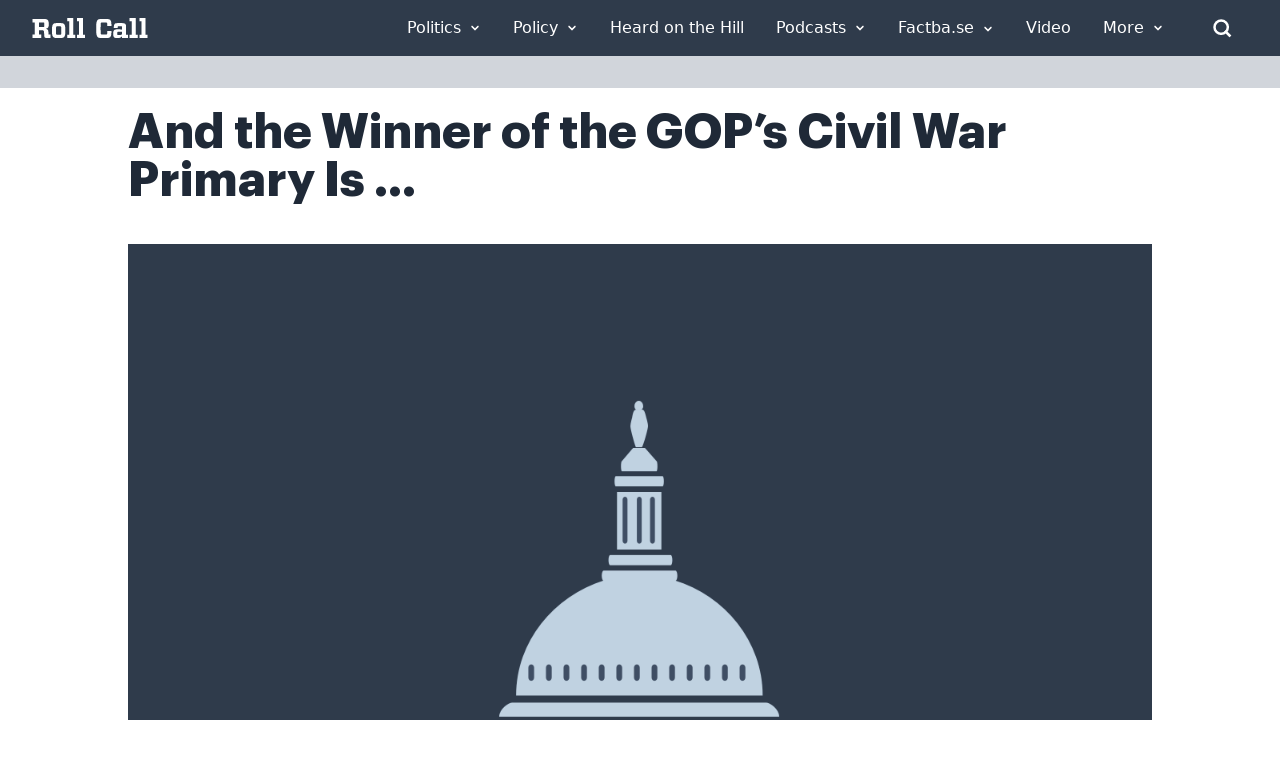

--- FILE ---
content_type: text/css
request_url: https://media-cdn.factba.se/fontawesome/6.5.2/css/all.min.css?ver=6
body_size: 94235
content:
@charset "utf-8";.fa{font-family:var(--fa-style-family,"Font Awesome 6 Pro");font-weight:var(--fa-style,900)}.fa,.fa-classic,.fa-sharp,.fas,.fa-solid,.far,.fa-regular,.fasr,.fal,.fa-light,.fasl,.fat,.fa-thin,.fast,.fad,.fa-duotone,.fass,.fa-sharp-solid,.fab,.fa-brands{-moz-osx-font-smoothing:grayscale;-webkit-font-smoothing:antialiased;display:var(--fa-display,inline-block);font-variant:normal;text-rendering:auto;font-style:normal;line-height:1}.fas,.fa-classic,.fa-solid,.far,.fa-regular,.fal,.fa-light,.fat,.fa-thin{font-family:"Font Awesome 6 Pro"}.fab,.fa-brands{font-family:"Font Awesome 6 Brands"}.fad,.fa-classic.fa-duotone,.fa-duotone{font-family:"Font Awesome 6 Duotone"}.fass,.fasr,.fasl,.fast,.fa-sharp{font-family:"Font Awesome 6 Sharp"}.fass,.fa-sharp{font-weight:900}.fa-1x{font-size:1em}.fa-2x{font-size:2em}.fa-3x{font-size:3em}.fa-4x{font-size:4em}.fa-5x{font-size:5em}.fa-6x{font-size:6em}.fa-7x{font-size:7em}.fa-8x{font-size:8em}.fa-9x{font-size:9em}.fa-10x{font-size:10em}.fa-2xs{vertical-align:.225em;font-size:.625em;line-height:.1em}.fa-xs{vertical-align:.125em;font-size:.75em;line-height:.08333em}.fa-sm{vertical-align:.05357em;font-size:.875em;line-height:.07143em}.fa-lg{vertical-align:-.075em;font-size:1.25em;line-height:.05em}.fa-xl{vertical-align:-.125em;font-size:1.5em;line-height:.04167em}.fa-2xl{vertical-align:-.1875em;font-size:2em;line-height:.03125em}.fa-fw{text-align:center;width:1.25em}.fa-ul{margin-left:var(--fa-li-margin,2.5em);padding-left:0;list-style-type:none}.fa-ul>li{position:relative}.fa-li{left:calc(var(--fa-li-width,2em)*-1);text-align:center;width:var(--fa-li-width,2em);line-height:inherit;position:absolute}.fa-border{border-color:var(--fa-border-color,#eee);border-radius:var(--fa-border-radius,.1em);border-style:var(--fa-border-style,solid);border-width:var(--fa-border-width,.08em);padding:var(--fa-border-padding,.2em .25em .15em)}.fa-pull-left{float:left;margin-right:var(--fa-pull-margin,.3em)}.fa-pull-right{float:right;margin-left:var(--fa-pull-margin,.3em)}.fa-beat{-webkit-animation-name:fa-beat;animation-name:fa-beat;-webkit-animation-delay:var(--fa-animation-delay,0s);-webkit-animation-delay:var(--fa-animation-delay,0s);animation-delay:var(--fa-animation-delay,0s);-webkit-animation-direction:var(--fa-animation-direction,normal);-webkit-animation-direction:var(--fa-animation-direction,normal);animation-direction:var(--fa-animation-direction,normal);-webkit-animation-duration:var(--fa-animation-duration,1s);-webkit-animation-duration:var(--fa-animation-duration,1s);animation-duration:var(--fa-animation-duration,1s);-webkit-animation-iteration-count:var(--fa-animation-iteration-count,infinite);-webkit-animation-iteration-count:var(--fa-animation-iteration-count,infinite);animation-iteration-count:var(--fa-animation-iteration-count,infinite);-webkit-animation-timing-function:var(--fa-animation-timing,ease-in-out);-webkit-animation-timing-function:var(--fa-animation-timing,ease-in-out);animation-timing-function:var(--fa-animation-timing,ease-in-out)}.fa-bounce{-webkit-animation-name:fa-bounce;animation-name:fa-bounce;-webkit-animation-delay:var(--fa-animation-delay,0s);-webkit-animation-delay:var(--fa-animation-delay,0s);animation-delay:var(--fa-animation-delay,0s);-webkit-animation-direction:var(--fa-animation-direction,normal);-webkit-animation-direction:var(--fa-animation-direction,normal);animation-direction:var(--fa-animation-direction,normal);-webkit-animation-duration:var(--fa-animation-duration,1s);-webkit-animation-duration:var(--fa-animation-duration,1s);animation-duration:var(--fa-animation-duration,1s);-webkit-animation-iteration-count:var(--fa-animation-iteration-count,infinite);-webkit-animation-iteration-count:var(--fa-animation-iteration-count,infinite);animation-iteration-count:var(--fa-animation-iteration-count,infinite);-webkit-animation-timing-function:var(--fa-animation-timing,cubic-bezier(.28,.84,.42,1));-webkit-animation-timing-function:var(--fa-animation-timing,cubic-bezier(.28,.84,.42,1));animation-timing-function:var(--fa-animation-timing,cubic-bezier(.28,.84,.42,1))}.fa-fade{-webkit-animation-name:fa-fade;animation-name:fa-fade;-webkit-animation-delay:var(--fa-animation-delay,0s);-webkit-animation-delay:var(--fa-animation-delay,0s);animation-delay:var(--fa-animation-delay,0s);-webkit-animation-direction:var(--fa-animation-direction,normal);-webkit-animation-direction:var(--fa-animation-direction,normal);animation-direction:var(--fa-animation-direction,normal);-webkit-animation-duration:var(--fa-animation-duration,1s);-webkit-animation-duration:var(--fa-animation-duration,1s);animation-duration:var(--fa-animation-duration,1s);-webkit-animation-iteration-count:var(--fa-animation-iteration-count,infinite);-webkit-animation-iteration-count:var(--fa-animation-iteration-count,infinite);animation-iteration-count:var(--fa-animation-iteration-count,infinite);-webkit-animation-timing-function:var(--fa-animation-timing,cubic-bezier(.4,0,.6,1));-webkit-animation-timing-function:var(--fa-animation-timing,cubic-bezier(.4,0,.6,1));animation-timing-function:var(--fa-animation-timing,cubic-bezier(.4,0,.6,1))}.fa-beat-fade{-webkit-animation-name:fa-beat-fade;animation-name:fa-beat-fade;-webkit-animation-delay:var(--fa-animation-delay,0s);-webkit-animation-delay:var(--fa-animation-delay,0s);animation-delay:var(--fa-animation-delay,0s);-webkit-animation-direction:var(--fa-animation-direction,normal);-webkit-animation-direction:var(--fa-animation-direction,normal);animation-direction:var(--fa-animation-direction,normal);-webkit-animation-duration:var(--fa-animation-duration,1s);-webkit-animation-duration:var(--fa-animation-duration,1s);animation-duration:var(--fa-animation-duration,1s);-webkit-animation-iteration-count:var(--fa-animation-iteration-count,infinite);-webkit-animation-iteration-count:var(--fa-animation-iteration-count,infinite);animation-iteration-count:var(--fa-animation-iteration-count,infinite);-webkit-animation-timing-function:var(--fa-animation-timing,cubic-bezier(.4,0,.6,1));-webkit-animation-timing-function:var(--fa-animation-timing,cubic-bezier(.4,0,.6,1));animation-timing-function:var(--fa-animation-timing,cubic-bezier(.4,0,.6,1))}.fa-flip{-webkit-animation-name:fa-flip;animation-name:fa-flip;-webkit-animation-delay:var(--fa-animation-delay,0s);-webkit-animation-delay:var(--fa-animation-delay,0s);animation-delay:var(--fa-animation-delay,0s);-webkit-animation-direction:var(--fa-animation-direction,normal);-webkit-animation-direction:var(--fa-animation-direction,normal);animation-direction:var(--fa-animation-direction,normal);-webkit-animation-duration:var(--fa-animation-duration,1s);-webkit-animation-duration:var(--fa-animation-duration,1s);animation-duration:var(--fa-animation-duration,1s);-webkit-animation-iteration-count:var(--fa-animation-iteration-count,infinite);-webkit-animation-iteration-count:var(--fa-animation-iteration-count,infinite);animation-iteration-count:var(--fa-animation-iteration-count,infinite);-webkit-animation-timing-function:var(--fa-animation-timing,ease-in-out);-webkit-animation-timing-function:var(--fa-animation-timing,ease-in-out);animation-timing-function:var(--fa-animation-timing,ease-in-out)}.fa-shake{-webkit-animation-name:fa-shake;animation-name:fa-shake;-webkit-animation-delay:var(--fa-animation-delay,0s);-webkit-animation-delay:var(--fa-animation-delay,0s);animation-delay:var(--fa-animation-delay,0s);-webkit-animation-direction:var(--fa-animation-direction,normal);-webkit-animation-direction:var(--fa-animation-direction,normal);animation-direction:var(--fa-animation-direction,normal);-webkit-animation-duration:var(--fa-animation-duration,1s);-webkit-animation-duration:var(--fa-animation-duration,1s);animation-duration:var(--fa-animation-duration,1s);-webkit-animation-iteration-count:var(--fa-animation-iteration-count,infinite);-webkit-animation-iteration-count:var(--fa-animation-iteration-count,infinite);animation-iteration-count:var(--fa-animation-iteration-count,infinite);-webkit-animation-timing-function:var(--fa-animation-timing,linear);-webkit-animation-timing-function:var(--fa-animation-timing,linear);animation-timing-function:var(--fa-animation-timing,linear)}.fa-spin{-webkit-animation-name:fa-spin;animation-name:fa-spin;-webkit-animation-delay:var(--fa-animation-delay,0s);-webkit-animation-delay:var(--fa-animation-delay,0s);animation-delay:var(--fa-animation-delay,0s);-webkit-animation-direction:var(--fa-animation-direction,normal);-webkit-animation-direction:var(--fa-animation-direction,normal);animation-direction:var(--fa-animation-direction,normal);-webkit-animation-duration:var(--fa-animation-duration,2s);-webkit-animation-duration:var(--fa-animation-duration,2s);animation-duration:var(--fa-animation-duration,2s);-webkit-animation-iteration-count:var(--fa-animation-iteration-count,infinite);-webkit-animation-iteration-count:var(--fa-animation-iteration-count,infinite);animation-iteration-count:var(--fa-animation-iteration-count,infinite);-webkit-animation-timing-function:var(--fa-animation-timing,linear);-webkit-animation-timing-function:var(--fa-animation-timing,linear);animation-timing-function:var(--fa-animation-timing,linear)}.fa-spin-reverse{--fa-animation-direction:reverse}.fa-pulse,.fa-spin-pulse{-webkit-animation-name:fa-spin;animation-name:fa-spin;-webkit-animation-direction:var(--fa-animation-direction,normal);-webkit-animation-direction:var(--fa-animation-direction,normal);animation-direction:var(--fa-animation-direction,normal);-webkit-animation-duration:var(--fa-animation-duration,1s);-webkit-animation-duration:var(--fa-animation-duration,1s);animation-duration:var(--fa-animation-duration,1s);-webkit-animation-iteration-count:var(--fa-animation-iteration-count,infinite);-webkit-animation-iteration-count:var(--fa-animation-iteration-count,infinite);animation-iteration-count:var(--fa-animation-iteration-count,infinite);-webkit-animation-timing-function:var(--fa-animation-timing,steps(8));-webkit-animation-timing-function:var(--fa-animation-timing,steps(8));animation-timing-function:var(--fa-animation-timing,steps(8))}@media (prefers-reduced-motion:reduce){.fa-beat,.fa-bounce,.fa-fade,.fa-beat-fade,.fa-flip,.fa-pulse,.fa-shake,.fa-spin,.fa-spin-pulse{-webkit-transition-duration:0s;transition-duration:0s;-webkit-transition-delay:0s;transition-delay:0s;-webkit-animation-duration:1ms;animation-duration:1ms;-webkit-animation-iteration-count:1;animation-iteration-count:1;-webkit-animation-delay:-1ms;animation-delay:-1ms}}@-webkit-keyframes fa-beat{0%,90%{-webkit-transform:scale(1);transform:scale(1)}45%{-webkit-transform:scale(var(--fa-beat-scale,1.25));-webkit-transform:scale(var(--fa-beat-scale,1.25));transform:scale(var(--fa-beat-scale,1.25))}}@keyframes fa-beat{0%,90%{-webkit-transform:scale(1);transform:scale(1)}45%{-webkit-transform:scale(var(--fa-beat-scale,1.25));-webkit-transform:scale(var(--fa-beat-scale,1.25));transform:scale(var(--fa-beat-scale,1.25))}}@-webkit-keyframes fa-bounce{0%{-webkit-transform:matrix(1,0,0,1,0,0);transform:matrix(1,0,0,1,0,0)}10%{-webkit-transform:scale(var(--fa-bounce-start-scale-x,1.1),var(--fa-bounce-start-scale-y,.9))translateY(0);-webkit-transform:scale(var(--fa-bounce-start-scale-x,1.1),var(--fa-bounce-start-scale-y,.9))translateY(0);transform:scale(var(--fa-bounce-start-scale-x,1.1),var(--fa-bounce-start-scale-y,.9))translateY(0)}30%{-webkit-transform:scale(var(--fa-bounce-jump-scale-x,.9),var(--fa-bounce-jump-scale-y,1.1))translateY(var(--fa-bounce-height,-.5em));-webkit-transform:scale(var(--fa-bounce-jump-scale-x,.9),var(--fa-bounce-jump-scale-y,1.1))translateY(var(--fa-bounce-height,-.5em));transform:scale(var(--fa-bounce-jump-scale-x,.9),var(--fa-bounce-jump-scale-y,1.1))translateY(var(--fa-bounce-height,-.5em))}50%{-webkit-transform:scale(var(--fa-bounce-land-scale-x,1.05),var(--fa-bounce-land-scale-y,.95))translateY(0);-webkit-transform:scale(var(--fa-bounce-land-scale-x,1.05),var(--fa-bounce-land-scale-y,.95))translateY(0);transform:scale(var(--fa-bounce-land-scale-x,1.05),var(--fa-bounce-land-scale-y,.95))translateY(0)}57%{-webkit-transform:scale(1,1)translateY(var(--fa-bounce-rebound,-.125em));-webkit-transform:scale(1,1)translateY(var(--fa-bounce-rebound,-.125em));transform:scale(1,1)translateY(var(--fa-bounce-rebound,-.125em))}64%{-webkit-transform:matrix(1,0,0,1,0,0);transform:matrix(1,0,0,1,0,0)}to{-webkit-transform:matrix(1,0,0,1,0,0);transform:matrix(1,0,0,1,0,0)}}@keyframes fa-bounce{0%{-webkit-transform:matrix(1,0,0,1,0,0);transform:matrix(1,0,0,1,0,0)}10%{-webkit-transform:scale(var(--fa-bounce-start-scale-x,1.1),var(--fa-bounce-start-scale-y,.9))translateY(0);-webkit-transform:scale(var(--fa-bounce-start-scale-x,1.1),var(--fa-bounce-start-scale-y,.9))translateY(0);transform:scale(var(--fa-bounce-start-scale-x,1.1),var(--fa-bounce-start-scale-y,.9))translateY(0)}30%{-webkit-transform:scale(var(--fa-bounce-jump-scale-x,.9),var(--fa-bounce-jump-scale-y,1.1))translateY(var(--fa-bounce-height,-.5em));-webkit-transform:scale(var(--fa-bounce-jump-scale-x,.9),var(--fa-bounce-jump-scale-y,1.1))translateY(var(--fa-bounce-height,-.5em));transform:scale(var(--fa-bounce-jump-scale-x,.9),var(--fa-bounce-jump-scale-y,1.1))translateY(var(--fa-bounce-height,-.5em))}50%{-webkit-transform:scale(var(--fa-bounce-land-scale-x,1.05),var(--fa-bounce-land-scale-y,.95))translateY(0);-webkit-transform:scale(var(--fa-bounce-land-scale-x,1.05),var(--fa-bounce-land-scale-y,.95))translateY(0);transform:scale(var(--fa-bounce-land-scale-x,1.05),var(--fa-bounce-land-scale-y,.95))translateY(0)}57%{-webkit-transform:scale(1,1)translateY(var(--fa-bounce-rebound,-.125em));-webkit-transform:scale(1,1)translateY(var(--fa-bounce-rebound,-.125em));transform:scale(1,1)translateY(var(--fa-bounce-rebound,-.125em))}64%{-webkit-transform:matrix(1,0,0,1,0,0);transform:matrix(1,0,0,1,0,0)}to{-webkit-transform:matrix(1,0,0,1,0,0);transform:matrix(1,0,0,1,0,0)}}@-webkit-keyframes fa-fade{50%{opacity:var(--fa-fade-opacity,.4)}}@keyframes fa-fade{50%{opacity:var(--fa-fade-opacity,.4)}}@-webkit-keyframes fa-beat-fade{0%,to{opacity:var(--fa-beat-fade-opacity,.4);-webkit-transform:scale(1);transform:scale(1)}50%{opacity:1;-webkit-transform:scale(var(--fa-beat-fade-scale,1.125));-webkit-transform:scale(var(--fa-beat-fade-scale,1.125));transform:scale(var(--fa-beat-fade-scale,1.125))}}@keyframes fa-beat-fade{0%,to{opacity:var(--fa-beat-fade-opacity,.4);-webkit-transform:scale(1);transform:scale(1)}50%{opacity:1;-webkit-transform:scale(var(--fa-beat-fade-scale,1.125));-webkit-transform:scale(var(--fa-beat-fade-scale,1.125));transform:scale(var(--fa-beat-fade-scale,1.125))}}@-webkit-keyframes fa-flip{50%{-webkit-transform:rotate3d(var(--fa-flip-x,0),var(--fa-flip-y,1),var(--fa-flip-z,0),var(--fa-flip-angle,-180deg));-webkit-transform:rotate3d(var(--fa-flip-x,0),var(--fa-flip-y,1),var(--fa-flip-z,0),var(--fa-flip-angle,-180deg));transform:rotate3d(var(--fa-flip-x,0),var(--fa-flip-y,1),var(--fa-flip-z,0),var(--fa-flip-angle,-180deg))}}@keyframes fa-flip{50%{-webkit-transform:rotate3d(var(--fa-flip-x,0),var(--fa-flip-y,1),var(--fa-flip-z,0),var(--fa-flip-angle,-180deg));-webkit-transform:rotate3d(var(--fa-flip-x,0),var(--fa-flip-y,1),var(--fa-flip-z,0),var(--fa-flip-angle,-180deg));transform:rotate3d(var(--fa-flip-x,0),var(--fa-flip-y,1),var(--fa-flip-z,0),var(--fa-flip-angle,-180deg))}}@-webkit-keyframes fa-shake{0%{-webkit-transform:rotate(-15deg);transform:rotate(-15deg)}4%{-webkit-transform:rotate(15deg);transform:rotate(15deg)}8%,24%{-webkit-transform:rotate(-18deg);transform:rotate(-18deg)}12%,28%{-webkit-transform:rotate(18deg);transform:rotate(18deg)}16%{-webkit-transform:rotate(-22deg);transform:rotate(-22deg)}20%{-webkit-transform:rotate(22deg);transform:rotate(22deg)}32%{-webkit-transform:rotate(-12deg);transform:rotate(-12deg)}36%{-webkit-transform:rotate(12deg);transform:rotate(12deg)}40%,to{-webkit-transform:rotate(0);transform:rotate(0)}}@keyframes fa-shake{0%{-webkit-transform:rotate(-15deg);transform:rotate(-15deg)}4%{-webkit-transform:rotate(15deg);transform:rotate(15deg)}8%,24%{-webkit-transform:rotate(-18deg);transform:rotate(-18deg)}12%,28%{-webkit-transform:rotate(18deg);transform:rotate(18deg)}16%{-webkit-transform:rotate(-22deg);transform:rotate(-22deg)}20%{-webkit-transform:rotate(22deg);transform:rotate(22deg)}32%{-webkit-transform:rotate(-12deg);transform:rotate(-12deg)}36%{-webkit-transform:rotate(12deg);transform:rotate(12deg)}40%,to{-webkit-transform:rotate(0);transform:rotate(0)}}@-webkit-keyframes fa-spin{0%{-webkit-transform:rotate(0);transform:rotate(0)}to{-webkit-transform:rotate(360deg);transform:rotate(360deg)}}@keyframes fa-spin{0%{-webkit-transform:rotate(0);transform:rotate(0)}to{-webkit-transform:rotate(360deg);transform:rotate(360deg)}}.fa-rotate-90{-webkit-transform:rotate(90deg);transform:rotate(90deg)}.fa-rotate-180{-webkit-transform:rotate(180deg);transform:rotate(180deg)}.fa-rotate-270{-webkit-transform:rotate(270deg);transform:rotate(270deg)}.fa-flip-horizontal{-webkit-transform:scaleX(-1);transform:scaleX(-1)}.fa-flip-vertical{-webkit-transform:scaleY(-1);transform:scaleY(-1)}.fa-flip-both,.fa-flip-horizontal.fa-flip-vertical{-webkit-transform:scale(-1);transform:scale(-1)}.fa-rotate-by{-webkit-transform:rotate(var(--fa-rotate-angle,0));-webkit-transform:rotate(var(--fa-rotate-angle,0));transform:rotate(var(--fa-rotate-angle,0))}.fa-stack{vertical-align:middle;width:2.5em;height:2em;line-height:2em;display:inline-block;position:relative}.fa-stack-1x,.fa-stack-2x{text-align:center;z-index:var(--fa-stack-z-index,auto);width:100%;position:absolute;left:0}.fa-stack-1x{line-height:inherit}.fa-stack-2x{font-size:2em}.fa-inverse{color:var(--fa-inverse,#fff)}.fa-0:before{content:"0"}.fa-00:before{content:""}.fa-1:before{content:"1"}.fa-100:before{content:""}.fa-2:before{content:"2"}.fa-3:before{content:"3"}.fa-360-degrees:before{content:""}.fa-4:before{content:"4"}.fa-5:before{content:"5"}.fa-6:before{content:"6"}.fa-7:before{content:"7"}.fa-8:before{content:"8"}.fa-9:before{content:"9"}.fa-a:before{content:"A"}.fa-abacus:before{content:""}.fa-accent-grave:before{content:"`"}.fa-acorn:before{content:""}.fa-ad:before{content:""}.fa-add:before{content:"+"}.fa-address-book:before{content:""}.fa-address-card:before{content:""}.fa-adjust:before{content:""}.fa-air-conditioner:before{content:""}.fa-air-freshener:before{content:""}.fa-airplay:before{content:""}.fa-alarm-clock:before{content:""}.fa-alarm-exclamation:before{content:""}.fa-alarm-plus:before{content:""}.fa-alarm-snooze:before{content:""}.fa-album:before{content:""}.fa-album-circle-plus:before{content:""}.fa-album-circle-user:before{content:""}.fa-album-collection:before{content:""}.fa-album-collection-circle-plus:before{content:""}.fa-album-collection-circle-user:before{content:""}.fa-alicorn:before{content:""}.fa-alien:before{content:""}.fa-alien-8bit:before,.fa-alien-monster:before{content:""}.fa-align-center:before{content:""}.fa-align-justify:before{content:""}.fa-align-left:before{content:""}.fa-align-right:before{content:""}.fa-align-slash:before{content:""}.fa-allergies:before{content:""}.fa-alt:before{content:""}.fa-ambulance:before{content:""}.fa-american-sign-language-interpreting:before{content:""}.fa-amp-guitar:before{content:""}.fa-ampersand:before{content:"&"}.fa-analytics:before{content:""}.fa-anchor:before{content:""}.fa-anchor-circle-check:before{content:""}.fa-anchor-circle-exclamation:before{content:""}.fa-anchor-circle-xmark:before{content:""}.fa-anchor-lock:before{content:""}.fa-angel:before{content:""}.fa-angle:before{content:""}.fa-angle-90:before{content:""}.fa-angle-double-down:before{content:""}.fa-angle-double-left:before{content:""}.fa-angle-double-right:before{content:""}.fa-angle-double-up:before{content:""}.fa-angle-down:before{content:""}.fa-angle-left:before{content:""}.fa-angle-right:before{content:""}.fa-angle-up:before{content:""}.fa-angles-down:before{content:""}.fa-angles-left:before{content:""}.fa-angles-right:before{content:""}.fa-angles-up:before{content:""}.fa-angles-up-down:before{content:""}.fa-angry:before{content:""}.fa-ankh:before{content:""}.fa-ant:before{content:""}.fa-apartment:before{content:""}.fa-aperture:before{content:""}.fa-apostrophe:before{content:"'"}.fa-apple-alt:before{content:""}.fa-apple-core:before{content:""}.fa-apple-crate:before{content:""}.fa-apple-whole:before{content:""}.fa-archive:before{content:""}.fa-archway:before{content:""}.fa-area-chart:before{content:""}.fa-arrow-alt-circle-down:before{content:""}.fa-arrow-alt-circle-left:before{content:""}.fa-arrow-alt-circle-right:before{content:""}.fa-arrow-alt-circle-up:before{content:""}.fa-arrow-alt-down:before{content:""}.fa-arrow-alt-from-bottom:before{content:""}.fa-arrow-alt-from-left:before{content:""}.fa-arrow-alt-from-right:before{content:""}.fa-arrow-alt-from-top:before{content:""}.fa-arrow-alt-left:before{content:""}.fa-arrow-alt-right:before{content:""}.fa-arrow-alt-square-down:before{content:""}.fa-arrow-alt-square-left:before{content:""}.fa-arrow-alt-square-right:before{content:""}.fa-arrow-alt-square-up:before{content:""}.fa-arrow-alt-to-bottom:before{content:""}.fa-arrow-alt-to-left:before{content:""}.fa-arrow-alt-to-right:before{content:""}.fa-arrow-alt-to-top:before{content:""}.fa-arrow-alt-up:before{content:""}.fa-arrow-circle-down:before{content:""}.fa-arrow-circle-left:before{content:""}.fa-arrow-circle-right:before{content:""}.fa-arrow-circle-up:before{content:""}.fa-arrow-down:before{content:""}.fa-arrow-down-1-9:before{content:""}.fa-arrow-down-9-1:before{content:""}.fa-arrow-down-a-z:before{content:""}.fa-arrow-down-arrow-up:before{content:""}.fa-arrow-down-big-small:before{content:""}.fa-arrow-down-from-arc:before{content:""}.fa-arrow-down-from-bracket:before{content:""}.fa-arrow-down-from-dotted-line:before{content:""}.fa-arrow-down-from-line:before{content:""}.fa-arrow-down-left:before{content:""}.fa-arrow-down-left-and-arrow-up-right-to-center:before{content:""}.fa-arrow-down-long:before{content:""}.fa-arrow-down-right:before{content:""}.fa-arrow-down-short-wide:before{content:""}.fa-arrow-down-small-big:before{content:""}.fa-arrow-down-square-triangle:before{content:""}.fa-arrow-down-to-arc:before{content:""}.fa-arrow-down-to-bracket:before{content:""}.fa-arrow-down-to-dotted-line:before{content:""}.fa-arrow-down-to-line:before{content:""}.fa-arrow-down-to-square:before{content:""}.fa-arrow-down-triangle-square:before{content:""}.fa-arrow-down-up-across-line:before{content:""}.fa-arrow-down-up-lock:before{content:""}.fa-arrow-down-wide-short:before{content:""}.fa-arrow-down-z-a:before{content:""}.fa-arrow-from-bottom:before{content:""}.fa-arrow-from-left:before{content:""}.fa-arrow-from-right:before{content:""}.fa-arrow-from-top:before{content:""}.fa-arrow-left:before{content:""}.fa-arrow-left-from-arc:before{content:""}.fa-arrow-left-from-bracket:before{content:""}.fa-arrow-left-from-line:before{content:""}.fa-arrow-left-long:before{content:""}.fa-arrow-left-long-to-line:before{content:""}.fa-arrow-left-rotate:before{content:""}.fa-arrow-left-to-arc:before{content:""}.fa-arrow-left-to-bracket:before{content:""}.fa-arrow-left-to-line:before{content:""}.fa-arrow-pointer:before{content:""}.fa-arrow-progress:before{content:""}.fa-arrow-right:before{content:""}.fa-arrow-right-arrow-left:before{content:""}.fa-arrow-right-from-arc:before{content:""}.fa-arrow-right-from-bracket:before{content:""}.fa-arrow-right-from-file:before{content:""}.fa-arrow-right-from-line:before{content:""}.fa-arrow-right-long:before{content:""}.fa-arrow-right-long-to-line:before{content:""}.fa-arrow-right-rotate:before{content:""}.fa-arrow-right-to-arc:before{content:""}.fa-arrow-right-to-bracket:before{content:""}.fa-arrow-right-to-city:before{content:""}.fa-arrow-right-to-file:before{content:""}.fa-arrow-right-to-line:before{content:""}.fa-arrow-rotate-back:before,.fa-arrow-rotate-backward:before{content:""}.fa-arrow-rotate-forward:before{content:""}.fa-arrow-rotate-left:before{content:""}.fa-arrow-rotate-right:before{content:""}.fa-arrow-square-down:before{content:""}.fa-arrow-square-left:before{content:""}.fa-arrow-square-right:before{content:""}.fa-arrow-square-up:before{content:""}.fa-arrow-to-bottom:before{content:""}.fa-arrow-to-left:before{content:""}.fa-arrow-to-right:before{content:""}.fa-arrow-to-top:before{content:""}.fa-arrow-trend-down:before{content:""}.fa-arrow-trend-up:before{content:""}.fa-arrow-turn-down:before{content:""}.fa-arrow-turn-down-left:before{content:""}.fa-arrow-turn-down-right:before{content:""}.fa-arrow-turn-left:before{content:""}.fa-arrow-turn-left-down:before{content:""}.fa-arrow-turn-left-up:before{content:""}.fa-arrow-turn-right:before{content:""}.fa-arrow-turn-up:before{content:""}.fa-arrow-up:before{content:""}.fa-arrow-up-1-9:before{content:""}.fa-arrow-up-9-1:before{content:""}.fa-arrow-up-a-z:before{content:""}.fa-arrow-up-arrow-down:before{content:""}.fa-arrow-up-big-small:before{content:""}.fa-arrow-up-from-arc:before{content:""}.fa-arrow-up-from-bracket:before{content:""}.fa-arrow-up-from-dotted-line:before{content:""}.fa-arrow-up-from-ground-water:before{content:""}.fa-arrow-up-from-line:before{content:""}.fa-arrow-up-from-square:before{content:""}.fa-arrow-up-from-water-pump:before{content:""}.fa-arrow-up-left:before{content:""}.fa-arrow-up-left-from-circle:before{content:""}.fa-arrow-up-long:before{content:""}.fa-arrow-up-right:before{content:""}.fa-arrow-up-right-and-arrow-down-left-from-center:before{content:""}.fa-arrow-up-right-dots:before{content:""}.fa-arrow-up-right-from-square:before{content:""}.fa-arrow-up-short-wide:before{content:""}.fa-arrow-up-small-big:before{content:""}.fa-arrow-up-square-triangle:before{content:""}.fa-arrow-up-to-arc:before{content:""}.fa-arrow-up-to-bracket:before{content:""}.fa-arrow-up-to-dotted-line:before{content:""}.fa-arrow-up-to-line:before{content:""}.fa-arrow-up-triangle-square:before{content:""}.fa-arrow-up-wide-short:before{content:""}.fa-arrow-up-z-a:before{content:""}.fa-arrows:before{content:""}.fa-arrows-alt:before{content:""}.fa-arrows-alt-h:before{content:""}.fa-arrows-alt-v:before{content:""}.fa-arrows-cross:before{content:""}.fa-arrows-down-to-line:before{content:""}.fa-arrows-down-to-people:before{content:""}.fa-arrows-from-dotted-line:before{content:""}.fa-arrows-from-line:before{content:""}.fa-arrows-h:before,.fa-arrows-left-right:before{content:""}.fa-arrows-left-right-to-line:before{content:""}.fa-arrows-maximize:before{content:""}.fa-arrows-minimize:before{content:""}.fa-arrows-repeat:before{content:""}.fa-arrows-repeat-1:before{content:""}.fa-arrows-retweet:before{content:""}.fa-arrows-rotate:before{content:""}.fa-arrows-rotate-reverse:before{content:""}.fa-arrows-spin:before{content:""}.fa-arrows-split-up-and-left:before{content:""}.fa-arrows-to-circle:before{content:""}.fa-arrows-to-dot:before{content:""}.fa-arrows-to-dotted-line:before{content:""}.fa-arrows-to-eye:before{content:""}.fa-arrows-to-line:before{content:""}.fa-arrows-turn-right:before{content:""}.fa-arrows-turn-to-dots:before{content:""}.fa-arrows-up-down:before{content:""}.fa-arrows-up-down-left-right:before{content:""}.fa-arrows-up-to-line:before{content:""}.fa-arrows-v:before{content:""}.fa-asl-interpreting:before{content:""}.fa-assistive-listening-systems:before{content:""}.fa-asterisk:before{content:"*"}.fa-at:before{content:"@"}.fa-atlas:before{content:""}.fa-atom:before{content:""}.fa-atom-alt:before,.fa-atom-simple:before{content:""}.fa-audio-description:before{content:""}.fa-audio-description-slash:before{content:""}.fa-austral-sign:before{content:""}.fa-automobile:before{content:""}.fa-avocado:before{content:""}.fa-award:before{content:""}.fa-award-simple:before{content:""}.fa-axe:before{content:""}.fa-axe-battle:before{content:""}.fa-b:before{content:"B"}.fa-baby:before{content:""}.fa-baby-carriage:before{content:""}.fa-backpack:before{content:""}.fa-backspace:before{content:""}.fa-backward:before{content:""}.fa-backward-fast:before{content:""}.fa-backward-step:before{content:""}.fa-bacon:before{content:""}.fa-bacteria:before{content:""}.fa-bacterium:before{content:""}.fa-badge:before{content:""}.fa-badge-check:before{content:""}.fa-badge-dollar:before{content:""}.fa-badge-percent:before{content:""}.fa-badge-sheriff:before{content:""}.fa-badger-honey:before{content:""}.fa-badminton:before{content:""}.fa-bag-seedling:before{content:""}.fa-bag-shopping:before{content:""}.fa-bag-shopping-minus:before{content:""}.fa-bag-shopping-plus:before{content:""}.fa-bagel:before{content:""}.fa-bags-shopping:before{content:""}.fa-baguette:before{content:""}.fa-bahai:before{content:""}.fa-baht-sign:before{content:""}.fa-balance-scale:before{content:""}.fa-balance-scale-left:before{content:""}.fa-balance-scale-right:before{content:""}.fa-ball-pile:before{content:""}.fa-balloon:before{content:""}.fa-balloons:before{content:""}.fa-ballot:before{content:""}.fa-ballot-check:before{content:""}.fa-ban:before{content:""}.fa-ban-bug:before{content:""}.fa-ban-parking:before{content:""}.fa-ban-smoking:before{content:""}.fa-banana:before{content:""}.fa-band-aid:before,.fa-bandage:before{content:""}.fa-bangladeshi-taka-sign:before{content:""}.fa-banjo:before{content:""}.fa-bank:before{content:""}.fa-bar-chart:before{content:""}.fa-barcode:before{content:""}.fa-barcode-alt:before{content:""}.fa-barcode-read:before{content:""}.fa-barcode-scan:before{content:""}.fa-barn-silo:before{content:""}.fa-bars:before{content:""}.fa-bars-filter:before{content:""}.fa-bars-progress:before{content:""}.fa-bars-sort:before{content:""}.fa-bars-staggered:before{content:""}.fa-baseball:before,.fa-baseball-ball:before{content:""}.fa-baseball-bat-ball:before{content:""}.fa-basket-shopping:before{content:""}.fa-basket-shopping-minus:before{content:""}.fa-basket-shopping-plus:before{content:""}.fa-basket-shopping-simple:before{content:""}.fa-basketball:before,.fa-basketball-ball:before{content:""}.fa-basketball-hoop:before{content:""}.fa-bat:before{content:""}.fa-bath:before,.fa-bathtub:before{content:""}.fa-battery:before{content:""}.fa-battery-0:before{content:""}.fa-battery-1:before{content:""}.fa-battery-2:before{content:""}.fa-battery-3:before{content:""}.fa-battery-4:before{content:""}.fa-battery-5:before{content:""}.fa-battery-bolt:before{content:""}.fa-battery-car:before{content:""}.fa-battery-empty:before{content:""}.fa-battery-exclamation:before{content:""}.fa-battery-full:before{content:""}.fa-battery-half:before{content:""}.fa-battery-low:before{content:""}.fa-battery-quarter:before{content:""}.fa-battery-slash:before{content:""}.fa-battery-three-quarters:before{content:""}.fa-bed:before{content:""}.fa-bed-alt:before{content:""}.fa-bed-bunk:before{content:""}.fa-bed-empty:before{content:""}.fa-bed-front:before{content:""}.fa-bed-pulse:before{content:""}.fa-bee:before{content:""}.fa-beer:before{content:""}.fa-beer-foam:before,.fa-beer-mug:before{content:""}.fa-beer-mug-empty:before{content:""}.fa-bell:before{content:""}.fa-bell-concierge:before{content:""}.fa-bell-exclamation:before{content:""}.fa-bell-on:before{content:""}.fa-bell-plus:before{content:""}.fa-bell-ring:before{content:""}.fa-bell-school:before{content:""}.fa-bell-school-slash:before{content:""}.fa-bell-slash:before{content:""}.fa-bells:before{content:""}.fa-bench-tree:before{content:""}.fa-betamax:before{content:""}.fa-bezier-curve:before{content:""}.fa-bible:before{content:""}.fa-bicycle:before{content:""}.fa-biking:before{content:""}.fa-biking-mountain:before{content:""}.fa-billboard:before{content:""}.fa-bin-bottles:before{content:""}.fa-bin-bottles-recycle:before{content:""}.fa-bin-recycle:before{content:""}.fa-binary:before{content:""}.fa-binary-circle-check:before{content:""}.fa-binary-lock:before{content:""}.fa-binary-slash:before{content:""}.fa-binoculars:before{content:""}.fa-biohazard:before{content:""}.fa-bird:before{content:""}.fa-birthday-cake:before{content:""}.fa-bitcoin-sign:before{content:""}.fa-blackboard:before{content:""}.fa-blanket:before{content:""}.fa-blanket-fire:before{content:""}.fa-blender:before{content:""}.fa-blender-phone:before{content:""}.fa-blind:before{content:""}.fa-blinds:before{content:""}.fa-blinds-open:before{content:""}.fa-blinds-raised:before{content:""}.fa-block:before{content:""}.fa-block-brick:before{content:""}.fa-block-brick-fire:before{content:""}.fa-block-question:before{content:""}.fa-block-quote:before{content:""}.fa-blog:before{content:""}.fa-blueberries:before{content:""}.fa-bold:before{content:""}.fa-bolt:before{content:""}.fa-bolt-auto:before{content:""}.fa-bolt-lightning:before{content:""}.fa-bolt-slash:before{content:""}.fa-bomb:before{content:""}.fa-bone:before{content:""}.fa-bone-break:before{content:""}.fa-bong:before{content:""}.fa-book:before{content:""}.fa-book-alt:before{content:""}.fa-book-arrow-right:before{content:""}.fa-book-arrow-up:before{content:""}.fa-book-atlas:before{content:""}.fa-book-bible:before{content:""}.fa-book-blank:before{content:""}.fa-book-bookmark:before{content:""}.fa-book-circle:before{content:""}.fa-book-circle-arrow-right:before{content:""}.fa-book-circle-arrow-up:before{content:""}.fa-book-copy:before{content:""}.fa-book-dead:before{content:""}.fa-book-font:before{content:""}.fa-book-heart:before{content:""}.fa-book-journal-whills:before{content:""}.fa-book-law:before{content:""}.fa-book-medical:before{content:""}.fa-book-open:before{content:""}.fa-book-open-alt:before,.fa-book-open-cover:before{content:""}.fa-book-open-reader:before{content:""}.fa-book-quran:before{content:""}.fa-book-reader:before{content:""}.fa-book-section:before{content:""}.fa-book-skull:before{content:""}.fa-book-sparkles:before,.fa-book-spells:before{content:""}.fa-book-tanakh:before{content:""}.fa-book-user:before{content:""}.fa-bookmark:before{content:""}.fa-bookmark-circle:before{content:""}.fa-bookmark-slash:before{content:""}.fa-books:before{content:""}.fa-books-medical:before{content:""}.fa-boombox:before{content:""}.fa-boot:before{content:""}.fa-boot-heeled:before{content:""}.fa-booth-curtain:before{content:""}.fa-border-all:before{content:""}.fa-border-bottom:before{content:""}.fa-border-bottom-right:before{content:""}.fa-border-center-h:before{content:""}.fa-border-center-v:before{content:""}.fa-border-inner:before{content:""}.fa-border-left:before{content:""}.fa-border-none:before{content:""}.fa-border-outer:before{content:""}.fa-border-right:before{content:""}.fa-border-style:before{content:""}.fa-border-style-alt:before{content:""}.fa-border-top:before{content:""}.fa-border-top-left:before{content:""}.fa-bore-hole:before{content:""}.fa-bottle-baby:before{content:""}.fa-bottle-droplet:before{content:""}.fa-bottle-water:before{content:""}.fa-bow-arrow:before{content:""}.fa-bowl-chopsticks:before{content:""}.fa-bowl-chopsticks-noodles:before{content:""}.fa-bowl-food:before{content:""}.fa-bowl-hot:before{content:""}.fa-bowl-rice:before{content:""}.fa-bowl-salad:before{content:""}.fa-bowl-scoop:before{content:""}.fa-bowl-scoops:before{content:""}.fa-bowl-shaved-ice:before{content:""}.fa-bowl-soft-serve:before{content:""}.fa-bowl-spoon:before{content:""}.fa-bowling-ball:before{content:""}.fa-bowling-ball-pin:before{content:""}.fa-bowling-pins:before{content:""}.fa-box:before{content:""}.fa-box-alt:before{content:""}.fa-box-archive:before{content:""}.fa-box-ballot:before{content:""}.fa-box-check:before{content:""}.fa-box-circle-check:before{content:""}.fa-box-dollar:before{content:""}.fa-box-fragile:before{content:""}.fa-box-full:before{content:""}.fa-box-heart:before{content:""}.fa-box-open:before{content:""}.fa-box-open-full:before{content:""}.fa-box-taped:before{content:""}.fa-box-tissue:before{content:""}.fa-box-up:before{content:""}.fa-box-usd:before{content:""}.fa-boxes:before,.fa-boxes-alt:before{content:""}.fa-boxes-packing:before{content:""}.fa-boxes-stacked:before{content:""}.fa-boxing-glove:before{content:""}.fa-bracket:before{content:"["}.fa-bracket-curly:before,.fa-bracket-curly-left:before{content:"{"}.fa-bracket-curly-right:before{content:"}"}.fa-bracket-left:before{content:"["}.fa-bracket-round:before{content:"("}.fa-bracket-round-right:before{content:")"}.fa-bracket-square:before{content:"["}.fa-bracket-square-right:before{content:"]"}.fa-brackets:before{content:""}.fa-brackets-curly:before{content:""}.fa-brackets-round:before{content:""}.fa-brackets-square:before{content:""}.fa-braille:before{content:""}.fa-brain:before{content:""}.fa-brain-arrow-curved-right:before{content:""}.fa-brain-circuit:before{content:""}.fa-brake-warning:before{content:""}.fa-brazilian-real-sign:before{content:""}.fa-bread-loaf:before{content:""}.fa-bread-slice:before{content:""}.fa-bread-slice-butter:before{content:""}.fa-bridge:before{content:""}.fa-bridge-circle-check:before{content:""}.fa-bridge-circle-exclamation:before{content:""}.fa-bridge-circle-xmark:before{content:""}.fa-bridge-lock:before{content:""}.fa-bridge-suspension:before{content:""}.fa-bridge-water:before{content:""}.fa-briefcase:before{content:""}.fa-briefcase-arrow-right:before{content:""}.fa-briefcase-blank:before{content:""}.fa-briefcase-clock:before{content:""}.fa-briefcase-medical:before{content:""}.fa-brightness:before{content:""}.fa-brightness-low:before{content:""}.fa-bring-forward:before{content:""}.fa-bring-front:before{content:""}.fa-broadcast-tower:before{content:""}.fa-broccoli:before{content:""}.fa-broom:before{content:""}.fa-broom-ball:before{content:""}.fa-broom-wide:before{content:""}.fa-browser:before{content:""}.fa-browsers:before{content:""}.fa-brush:before{content:""}.fa-bucket:before{content:""}.fa-bug:before{content:""}.fa-bug-slash:before{content:""}.fa-bugs:before{content:""}.fa-building:before{content:""}.fa-building-circle-arrow-right:before{content:""}.fa-building-circle-check:before{content:""}.fa-building-circle-exclamation:before{content:""}.fa-building-circle-xmark:before{content:""}.fa-building-columns:before{content:""}.fa-building-flag:before{content:""}.fa-building-lock:before{content:""}.fa-building-magnifying-glass:before{content:""}.fa-building-memo:before{content:""}.fa-building-ngo:before{content:""}.fa-building-shield:before{content:""}.fa-building-un:before{content:""}.fa-building-user:before{content:""}.fa-building-wheat:before{content:""}.fa-buildings:before{content:""}.fa-bulldozer:before{content:""}.fa-bullhorn:before{content:""}.fa-bullseye:before{content:""}.fa-bullseye-arrow:before{content:""}.fa-bullseye-pointer:before{content:""}.fa-buoy:before{content:""}.fa-buoy-mooring:before{content:""}.fa-burger:before{content:""}.fa-burger-cheese:before{content:""}.fa-burger-fries:before{content:""}.fa-burger-glass:before{content:""}.fa-burger-lettuce:before{content:""}.fa-burger-soda:before{content:""}.fa-burn:before{content:""}.fa-burrito:before{content:""}.fa-burst:before{content:""}.fa-bus:before{content:""}.fa-bus-alt:before{content:""}.fa-bus-school:before{content:""}.fa-bus-simple:before{content:""}.fa-business-front:before{content:""}.fa-business-time:before{content:""}.fa-butter:before{content:""}.fa-c:before{content:"C"}.fa-cab:before{content:""}.fa-cabin:before{content:""}.fa-cabinet-filing:before{content:""}.fa-cable-car:before{content:""}.fa-cactus:before{content:""}.fa-caduceus:before{content:""}.fa-cake:before,.fa-cake-candles:before{content:""}.fa-cake-slice:before{content:""}.fa-calculator:before{content:""}.fa-calculator-alt:before,.fa-calculator-simple:before{content:""}.fa-calendar:before{content:""}.fa-calendar-alt:before{content:""}.fa-calendar-arrow-down:before{content:""}.fa-calendar-arrow-up:before{content:""}.fa-calendar-check:before{content:""}.fa-calendar-circle:before{content:""}.fa-calendar-circle-exclamation:before{content:""}.fa-calendar-circle-minus:before{content:""}.fa-calendar-circle-plus:before{content:""}.fa-calendar-circle-user:before{content:""}.fa-calendar-clock:before{content:""}.fa-calendar-day:before{content:""}.fa-calendar-days:before{content:""}.fa-calendar-download:before{content:""}.fa-calendar-edit:before{content:""}.fa-calendar-exclamation:before{content:""}.fa-calendar-heart:before{content:""}.fa-calendar-image:before{content:""}.fa-calendar-lines:before{content:""}.fa-calendar-lines-pen:before{content:""}.fa-calendar-minus:before{content:""}.fa-calendar-note:before{content:""}.fa-calendar-pen:before{content:""}.fa-calendar-plus:before{content:""}.fa-calendar-range:before{content:""}.fa-calendar-star:before{content:""}.fa-calendar-time:before{content:""}.fa-calendar-times:before{content:""}.fa-calendar-upload:before{content:""}.fa-calendar-users:before{content:""}.fa-calendar-week:before{content:""}.fa-calendar-xmark:before{content:""}.fa-calendars:before{content:""}.fa-camcorder:before{content:""}.fa-camera:before,.fa-camera-alt:before{content:""}.fa-camera-cctv:before{content:""}.fa-camera-circle:before{content:""}.fa-camera-home:before{content:""}.fa-camera-movie:before{content:""}.fa-camera-polaroid:before{content:""}.fa-camera-retro:before{content:""}.fa-camera-rotate:before{content:""}.fa-camera-security:before{content:""}.fa-camera-slash:before{content:""}.fa-camera-viewfinder:before{content:""}.fa-camera-web:before{content:""}.fa-camera-web-slash:before{content:""}.fa-campfire:before{content:""}.fa-campground:before{content:""}.fa-can-food:before{content:""}.fa-cancel:before{content:""}.fa-candle-holder:before{content:""}.fa-candy:before{content:""}.fa-candy-bar:before{content:""}.fa-candy-cane:before{content:""}.fa-candy-corn:before{content:""}.fa-cannabis:before{content:""}.fa-cannon:before{content:""}.fa-capsules:before{content:""}.fa-car:before{content:""}.fa-car-alt:before{content:""}.fa-car-battery:before{content:""}.fa-car-bolt:before{content:""}.fa-car-building:before{content:""}.fa-car-bump:before{content:""}.fa-car-burst:before{content:""}.fa-car-bus:before{content:""}.fa-car-circle-bolt:before{content:""}.fa-car-crash:before{content:""}.fa-car-garage:before{content:""}.fa-car-mechanic:before{content:""}.fa-car-mirrors:before{content:""}.fa-car-on:before{content:""}.fa-car-rear:before{content:""}.fa-car-side:before{content:""}.fa-car-side-bolt:before{content:""}.fa-car-tilt:before{content:""}.fa-car-tunnel:before{content:""}.fa-car-wash:before{content:""}.fa-car-wrench:before{content:""}.fa-caravan:before{content:""}.fa-caravan-alt:before,.fa-caravan-simple:before{content:""}.fa-card-club:before{content:""}.fa-card-diamond:before{content:""}.fa-card-heart:before{content:""}.fa-card-spade:before{content:""}.fa-cards:before{content:""}.fa-cards-blank:before{content:""}.fa-caret-circle-down:before{content:""}.fa-caret-circle-left:before{content:""}.fa-caret-circle-right:before{content:""}.fa-caret-circle-up:before{content:""}.fa-caret-down:before{content:""}.fa-caret-left:before{content:""}.fa-caret-right:before{content:""}.fa-caret-square-down:before{content:""}.fa-caret-square-left:before{content:""}.fa-caret-square-right:before{content:""}.fa-caret-square-up:before{content:""}.fa-caret-up:before{content:""}.fa-carriage-baby:before{content:""}.fa-carrot:before{content:""}.fa-cars:before{content:""}.fa-cart-arrow-down:before{content:""}.fa-cart-arrow-up:before{content:""}.fa-cart-circle-arrow-down:before{content:""}.fa-cart-circle-arrow-up:before{content:""}.fa-cart-circle-check:before{content:""}.fa-cart-circle-exclamation:before{content:""}.fa-cart-circle-plus:before{content:""}.fa-cart-circle-xmark:before{content:""}.fa-cart-flatbed:before{content:""}.fa-cart-flatbed-boxes:before{content:""}.fa-cart-flatbed-empty:before{content:""}.fa-cart-flatbed-suitcase:before{content:""}.fa-cart-minus:before{content:""}.fa-cart-plus:before{content:""}.fa-cart-shopping:before{content:""}.fa-cart-shopping-fast:before{content:""}.fa-cart-xmark:before{content:""}.fa-cash-register:before{content:""}.fa-cassette-betamax:before{content:""}.fa-cassette-tape:before{content:""}.fa-cassette-vhs:before{content:""}.fa-castle:before{content:""}.fa-cat:before{content:""}.fa-cat-space:before{content:""}.fa-cauldron:before{content:""}.fa-cctv:before{content:""}.fa-cedi-sign:before{content:""}.fa-cent-sign:before{content:""}.fa-certificate:before{content:""}.fa-chain:before{content:""}.fa-chain-broken:before{content:""}.fa-chain-horizontal:before{content:""}.fa-chain-horizontal-slash:before{content:""}.fa-chain-slash:before{content:""}.fa-chair:before{content:""}.fa-chair-office:before{content:""}.fa-chalkboard:before{content:""}.fa-chalkboard-teacher:before,.fa-chalkboard-user:before{content:""}.fa-champagne-glass:before{content:""}.fa-champagne-glasses:before{content:""}.fa-charging-station:before{content:""}.fa-chart-area:before{content:""}.fa-chart-bar:before{content:""}.fa-chart-bullet:before{content:""}.fa-chart-candlestick:before{content:""}.fa-chart-column:before{content:""}.fa-chart-gantt:before{content:""}.fa-chart-kanban:before{content:""}.fa-chart-line:before{content:""}.fa-chart-line-down:before{content:""}.fa-chart-line-up:before{content:""}.fa-chart-line-up-down:before{content:""}.fa-chart-mixed:before{content:""}.fa-chart-mixed-up-circle-currency:before{content:""}.fa-chart-mixed-up-circle-dollar:before{content:""}.fa-chart-network:before{content:""}.fa-chart-pie:before{content:""}.fa-chart-pie-alt:before,.fa-chart-pie-simple:before{content:""}.fa-chart-pie-simple-circle-currency:before{content:""}.fa-chart-pie-simple-circle-dollar:before{content:""}.fa-chart-pyramid:before{content:""}.fa-chart-radar:before{content:""}.fa-chart-scatter:before{content:""}.fa-chart-scatter-3d:before{content:""}.fa-chart-scatter-bubble:before{content:""}.fa-chart-simple:before{content:""}.fa-chart-simple-horizontal:before{content:""}.fa-chart-tree-map:before{content:""}.fa-chart-user:before{content:""}.fa-chart-waterfall:before{content:""}.fa-check:before{content:""}.fa-check-circle:before{content:""}.fa-check-double:before{content:""}.fa-check-square:before{content:""}.fa-check-to-slot:before{content:""}.fa-cheese:before{content:""}.fa-cheese-swiss:before{content:""}.fa-cheeseburger:before{content:""}.fa-cherries:before{content:""}.fa-chess:before{content:""}.fa-chess-bishop:before{content:""}.fa-chess-bishop-alt:before,.fa-chess-bishop-piece:before{content:""}.fa-chess-board:before{content:""}.fa-chess-clock:before{content:""}.fa-chess-clock-alt:before,.fa-chess-clock-flip:before{content:""}.fa-chess-king:before{content:""}.fa-chess-king-alt:before,.fa-chess-king-piece:before{content:""}.fa-chess-knight:before{content:""}.fa-chess-knight-alt:before,.fa-chess-knight-piece:before{content:""}.fa-chess-pawn:before{content:""}.fa-chess-pawn-alt:before,.fa-chess-pawn-piece:before{content:""}.fa-chess-queen:before{content:""}.fa-chess-queen-alt:before,.fa-chess-queen-piece:before{content:""}.fa-chess-rook:before{content:""}.fa-chess-rook-alt:before,.fa-chess-rook-piece:before{content:""}.fa-chestnut:before{content:""}.fa-chevron-circle-down:before{content:""}.fa-chevron-circle-left:before{content:""}.fa-chevron-circle-right:before{content:""}.fa-chevron-circle-up:before{content:""}.fa-chevron-double-down:before{content:""}.fa-chevron-double-left:before{content:""}.fa-chevron-double-right:before{content:""}.fa-chevron-double-up:before{content:""}.fa-chevron-down:before{content:""}.fa-chevron-left:before{content:""}.fa-chevron-right:before{content:""}.fa-chevron-square-down:before{content:""}.fa-chevron-square-left:before{content:""}.fa-chevron-square-right:before{content:""}.fa-chevron-square-up:before{content:""}.fa-chevron-up:before{content:""}.fa-chevrons-down:before{content:""}.fa-chevrons-left:before{content:""}.fa-chevrons-right:before{content:""}.fa-chevrons-up:before{content:""}.fa-chf-sign:before{content:""}.fa-child:before{content:""}.fa-child-combatant:before{content:""}.fa-child-dress:before{content:""}.fa-child-reaching:before{content:""}.fa-child-rifle:before{content:""}.fa-children:before{content:""}.fa-chimney:before{content:""}.fa-chocolate-bar:before{content:""}.fa-chopsticks:before{content:""}.fa-church:before{content:""}.fa-circle:before{content:""}.fa-circle-0:before{content:""}.fa-circle-1:before{content:""}.fa-circle-2:before{content:""}.fa-circle-3:before{content:""}.fa-circle-4:before{content:""}.fa-circle-5:before{content:""}.fa-circle-6:before{content:""}.fa-circle-7:before{content:""}.fa-circle-8:before{content:""}.fa-circle-9:before{content:""}.fa-circle-a:before{content:""}.fa-circle-ampersand:before{content:""}.fa-circle-arrow-down:before{content:""}.fa-circle-arrow-down-left:before{content:""}.fa-circle-arrow-down-right:before{content:""}.fa-circle-arrow-left:before{content:""}.fa-circle-arrow-right:before{content:""}.fa-circle-arrow-up:before{content:""}.fa-circle-arrow-up-left:before{content:""}.fa-circle-arrow-up-right:before{content:""}.fa-circle-b:before{content:""}.fa-circle-bolt:before{content:""}.fa-circle-book-open:before{content:""}.fa-circle-bookmark:before{content:""}.fa-circle-c:before{content:""}.fa-circle-calendar:before{content:""}.fa-circle-camera:before{content:""}.fa-circle-caret-down:before{content:""}.fa-circle-caret-left:before{content:""}.fa-circle-caret-right:before{content:""}.fa-circle-caret-up:before{content:""}.fa-circle-check:before{content:""}.fa-circle-chevron-down:before{content:""}.fa-circle-chevron-left:before{content:""}.fa-circle-chevron-right:before{content:""}.fa-circle-chevron-up:before{content:""}.fa-circle-d:before{content:""}.fa-circle-dashed:before{content:""}.fa-circle-divide:before{content:""}.fa-circle-dollar:before{content:""}.fa-circle-dollar-to-slot:before{content:""}.fa-circle-dot:before{content:""}.fa-circle-down:before{content:""}.fa-circle-down-left:before{content:""}.fa-circle-down-right:before{content:""}.fa-circle-e:before{content:""}.fa-circle-ellipsis:before{content:""}.fa-circle-ellipsis-vertical:before{content:""}.fa-circle-envelope:before{content:""}.fa-circle-euro:before{content:""}.fa-circle-exclamation:before{content:""}.fa-circle-exclamation-check:before{content:""}.fa-circle-f:before{content:""}.fa-circle-g:before{content:""}.fa-circle-gf:before{content:""}.fa-circle-h:before{content:""}.fa-circle-half:before{content:""}.fa-circle-half-stroke:before{content:""}.fa-circle-heart:before{content:""}.fa-circle-i:before{content:""}.fa-circle-info:before{content:""}.fa-circle-j:before{content:""}.fa-circle-k:before{content:""}.fa-circle-l:before{content:""}.fa-circle-left:before{content:""}.fa-circle-location-arrow:before{content:""}.fa-circle-m:before{content:""}.fa-circle-microphone:before{content:""}.fa-circle-microphone-lines:before{content:""}.fa-circle-minus:before{content:""}.fa-circle-n:before{content:""}.fa-circle-nodes:before{content:""}.fa-circle-notch:before{content:""}.fa-circle-o:before{content:""}.fa-circle-p:before{content:""}.fa-circle-parking:before{content:""}.fa-circle-pause:before{content:""}.fa-circle-phone:before{content:""}.fa-circle-phone-flip:before{content:""}.fa-circle-phone-hangup:before{content:""}.fa-circle-play:before{content:""}.fa-circle-plus:before{content:""}.fa-circle-q:before{content:""}.fa-circle-quarter:before{content:""}.fa-circle-quarter-stroke:before{content:""}.fa-circle-quarters:before{content:""}.fa-circle-question:before{content:""}.fa-circle-r:before{content:""}.fa-circle-radiation:before{content:""}.fa-circle-right:before{content:""}.fa-circle-s:before{content:""}.fa-circle-small:before{content:""}.fa-circle-sort:before{content:""}.fa-circle-sort-down:before{content:""}.fa-circle-sort-up:before{content:""}.fa-circle-star:before{content:""}.fa-circle-sterling:before{content:""}.fa-circle-stop:before{content:""}.fa-circle-t:before{content:""}.fa-circle-three-quarters:before{content:""}.fa-circle-three-quarters-stroke:before{content:""}.fa-circle-trash:before{content:""}.fa-circle-u:before{content:""}.fa-circle-up:before{content:""}.fa-circle-up-left:before{content:""}.fa-circle-up-right:before{content:""}.fa-circle-user:before{content:""}.fa-circle-v:before{content:""}.fa-circle-video:before{content:""}.fa-circle-w:before{content:""}.fa-circle-waveform-lines:before{content:""}.fa-circle-wifi:before{content:""}.fa-circle-wifi-circle-wifi:before,.fa-circle-wifi-group:before{content:""}.fa-circle-x:before{content:""}.fa-circle-xmark:before{content:""}.fa-circle-y:before{content:""}.fa-circle-yen:before{content:""}.fa-circle-z:before{content:""}.fa-circles-overlap:before{content:""}.fa-citrus:before{content:""}.fa-citrus-slice:before{content:""}.fa-city:before{content:""}.fa-clapperboard:before{content:""}.fa-clapperboard-play:before{content:""}.fa-clarinet:before{content:""}.fa-claw-marks:before{content:""}.fa-clinic-medical:before{content:""}.fa-clipboard:before{content:""}.fa-clipboard-check:before{content:""}.fa-clipboard-list:before{content:""}.fa-clipboard-list-check:before{content:""}.fa-clipboard-medical:before{content:""}.fa-clipboard-prescription:before{content:""}.fa-clipboard-question:before{content:""}.fa-clipboard-user:before{content:""}.fa-clock:before{content:""}.fa-clock-desk:before{content:""}.fa-clock-eight:before{content:""}.fa-clock-eight-thirty:before{content:""}.fa-clock-eleven:before{content:""}.fa-clock-eleven-thirty:before{content:""}.fa-clock-five:before{content:""}.fa-clock-five-thirty:before{content:""}.fa-clock-four:before{content:""}.fa-clock-four-thirty:before{content:""}.fa-clock-nine:before{content:""}.fa-clock-nine-thirty:before{content:""}.fa-clock-one:before{content:""}.fa-clock-one-thirty:before{content:""}.fa-clock-rotate-left:before{content:""}.fa-clock-seven:before{content:""}.fa-clock-seven-thirty:before{content:""}.fa-clock-six:before{content:""}.fa-clock-six-thirty:before{content:""}.fa-clock-ten:before{content:""}.fa-clock-ten-thirty:before{content:""}.fa-clock-three:before{content:""}.fa-clock-three-thirty:before{content:""}.fa-clock-twelve:before{content:""}.fa-clock-twelve-thirty:before{content:""}.fa-clock-two:before{content:""}.fa-clock-two-thirty:before{content:""}.fa-clone:before{content:""}.fa-close:before{content:""}.fa-closed-captioning:before{content:""}.fa-closed-captioning-slash:before{content:""}.fa-clothes-hanger:before{content:""}.fa-cloud:before{content:""}.fa-cloud-arrow-down:before{content:""}.fa-cloud-arrow-up:before{content:""}.fa-cloud-binary:before{content:""}.fa-cloud-bolt:before{content:""}.fa-cloud-bolt-moon:before{content:""}.fa-cloud-bolt-sun:before{content:""}.fa-cloud-check:before{content:""}.fa-cloud-download:before,.fa-cloud-download-alt:before{content:""}.fa-cloud-drizzle:before{content:""}.fa-cloud-exclamation:before{content:""}.fa-cloud-fog:before{content:""}.fa-cloud-hail:before{content:""}.fa-cloud-hail-mixed:before{content:""}.fa-cloud-meatball:before{content:""}.fa-cloud-minus:before{content:""}.fa-cloud-moon:before{content:""}.fa-cloud-moon-rain:before{content:""}.fa-cloud-music:before{content:""}.fa-cloud-plus:before{content:""}.fa-cloud-question:before{content:""}.fa-cloud-rain:before{content:""}.fa-cloud-rainbow:before{content:""}.fa-cloud-showers:before{content:""}.fa-cloud-showers-heavy:before{content:""}.fa-cloud-showers-water:before{content:""}.fa-cloud-slash:before{content:""}.fa-cloud-sleet:before{content:""}.fa-cloud-snow:before{content:""}.fa-cloud-sun:before{content:""}.fa-cloud-sun-rain:before{content:""}.fa-cloud-upload:before,.fa-cloud-upload-alt:before{content:""}.fa-cloud-word:before{content:""}.fa-cloud-xmark:before{content:""}.fa-clouds:before{content:""}.fa-clouds-moon:before{content:""}.fa-clouds-sun:before{content:""}.fa-clover:before{content:""}.fa-club:before{content:""}.fa-cny:before{content:""}.fa-cocktail:before{content:""}.fa-coconut:before{content:""}.fa-code:before{content:""}.fa-code-branch:before{content:""}.fa-code-commit:before{content:""}.fa-code-compare:before{content:""}.fa-code-fork:before{content:""}.fa-code-merge:before{content:""}.fa-code-pull-request:before{content:""}.fa-code-pull-request-closed:before{content:""}.fa-code-pull-request-draft:before{content:""}.fa-code-simple:before{content:""}.fa-coffee:before{content:""}.fa-coffee-bean:before{content:""}.fa-coffee-beans:before{content:""}.fa-coffee-pot:before{content:""}.fa-coffee-togo:before{content:""}.fa-coffin:before{content:""}.fa-coffin-cross:before{content:""}.fa-cog:before{content:""}.fa-cogs:before{content:""}.fa-coin:before{content:""}.fa-coin-blank:before{content:""}.fa-coin-front:before{content:""}.fa-coin-vertical:before{content:""}.fa-coins:before{content:""}.fa-colon:before{content:":"}.fa-colon-sign:before{content:""}.fa-columns:before{content:""}.fa-columns-3:before{content:""}.fa-comet:before{content:""}.fa-comma:before{content:","}.fa-command:before{content:""}.fa-comment:before{content:""}.fa-comment-alt:before{content:""}.fa-comment-alt-arrow-down:before{content:""}.fa-comment-alt-arrow-up:before{content:""}.fa-comment-alt-captions:before{content:""}.fa-comment-alt-check:before{content:""}.fa-comment-alt-dollar:before{content:""}.fa-comment-alt-dots:before{content:""}.fa-comment-alt-edit:before{content:""}.fa-comment-alt-exclamation:before{content:""}.fa-comment-alt-image:before{content:""}.fa-comment-alt-lines:before{content:""}.fa-comment-alt-medical:before{content:""}.fa-comment-alt-minus:before{content:""}.fa-comment-alt-music:before{content:""}.fa-comment-alt-plus:before{content:""}.fa-comment-alt-quote:before{content:""}.fa-comment-alt-slash:before{content:""}.fa-comment-alt-smile:before{content:""}.fa-comment-alt-text:before{content:""}.fa-comment-alt-times:before{content:""}.fa-comment-arrow-down:before{content:""}.fa-comment-arrow-up:before{content:""}.fa-comment-arrow-up-right:before{content:""}.fa-comment-captions:before{content:""}.fa-comment-check:before{content:""}.fa-comment-code:before{content:""}.fa-comment-dollar:before{content:""}.fa-comment-dots:before{content:""}.fa-comment-edit:before{content:""}.fa-comment-exclamation:before{content:""}.fa-comment-heart:before{content:""}.fa-comment-image:before{content:""}.fa-comment-lines:before{content:""}.fa-comment-medical:before{content:""}.fa-comment-middle:before{content:""}.fa-comment-middle-alt:before{content:""}.fa-comment-middle-top:before{content:""}.fa-comment-middle-top-alt:before{content:""}.fa-comment-minus:before{content:""}.fa-comment-music:before{content:""}.fa-comment-pen:before{content:""}.fa-comment-plus:before{content:""}.fa-comment-question:before{content:""}.fa-comment-quote:before{content:""}.fa-comment-slash:before{content:""}.fa-comment-smile:before{content:""}.fa-comment-sms:before{content:""}.fa-comment-text:before{content:""}.fa-comment-times:before,.fa-comment-xmark:before{content:""}.fa-commenting:before{content:""}.fa-comments:before{content:""}.fa-comments-alt:before{content:""}.fa-comments-alt-dollar:before{content:""}.fa-comments-dollar:before{content:""}.fa-comments-question:before{content:""}.fa-comments-question-check:before{content:""}.fa-compact-disc:before{content:""}.fa-compass:before{content:""}.fa-compass-drafting:before{content:""}.fa-compass-slash:before{content:""}.fa-compress:before{content:""}.fa-compress-alt:before{content:""}.fa-compress-arrows:before{content:""}.fa-compress-arrows-alt:before{content:""}.fa-compress-wide:before{content:""}.fa-computer:before{content:""}.fa-computer-classic:before{content:""}.fa-computer-mouse:before{content:""}.fa-computer-mouse-scrollwheel:before{content:""}.fa-computer-speaker:before{content:""}.fa-concierge-bell:before{content:""}.fa-construction:before{content:""}.fa-contact-book:before{content:""}.fa-contact-card:before{content:""}.fa-container-storage:before{content:""}.fa-conveyor-belt:before{content:""}.fa-conveyor-belt-alt:before{content:""}.fa-conveyor-belt-arm:before{content:""}.fa-conveyor-belt-boxes:before{content:""}.fa-conveyor-belt-empty:before{content:""}.fa-cookie:before{content:""}.fa-cookie-bite:before{content:""}.fa-copy:before{content:""}.fa-copyright:before{content:""}.fa-corn:before{content:""}.fa-corner:before{content:""}.fa-couch:before{content:""}.fa-couch-small:before{content:""}.fa-court-sport:before{content:""}.fa-cow:before{content:""}.fa-cowbell:before{content:""}.fa-cowbell-circle-plus:before,.fa-cowbell-more:before{content:""}.fa-crab:before{content:""}.fa-crate-apple:before{content:""}.fa-crate-empty:before{content:""}.fa-credit-card:before,.fa-credit-card-alt:before{content:""}.fa-credit-card-blank:before{content:""}.fa-credit-card-front:before{content:""}.fa-creemee:before{content:""}.fa-cricket:before,.fa-cricket-bat-ball:before{content:""}.fa-croissant:before{content:""}.fa-crop:before{content:""}.fa-crop-alt:before,.fa-crop-simple:before{content:""}.fa-cross:before{content:""}.fa-crosshairs:before{content:""}.fa-crosshairs-simple:before{content:""}.fa-crow:before{content:""}.fa-crown:before{content:""}.fa-crutch:before{content:""}.fa-crutches:before{content:""}.fa-cruzeiro-sign:before{content:""}.fa-crystal-ball:before{content:""}.fa-cube:before{content:""}.fa-cubes:before{content:""}.fa-cubes-stacked:before{content:""}.fa-cucumber:before{content:""}.fa-cup-straw:before{content:""}.fa-cup-straw-swoosh:before{content:""}.fa-cup-togo:before{content:""}.fa-cupcake:before{content:""}.fa-curling:before,.fa-curling-stone:before{content:""}.fa-custard:before{content:""}.fa-cut:before{content:""}.fa-cutlery:before{content:""}.fa-d:before{content:"D"}.fa-dagger:before{content:""}.fa-dash:before{content:""}.fa-dashboard:before{content:""}.fa-database:before{content:""}.fa-deaf:before,.fa-deafness:before{content:""}.fa-debug:before{content:""}.fa-dedent:before{content:""}.fa-deer:before{content:""}.fa-deer-rudolph:before{content:""}.fa-delete-left:before{content:""}.fa-delete-right:before{content:""}.fa-democrat:before{content:""}.fa-desktop:before,.fa-desktop-alt:before{content:""}.fa-desktop-arrow-down:before{content:""}.fa-desktop-code:before{content:""}.fa-desktop-medical:before{content:""}.fa-desktop-slash:before{content:""}.fa-dewpoint:before{content:""}.fa-dharmachakra:before{content:""}.fa-diagnoses:before{content:""}.fa-diagram-cells:before{content:""}.fa-diagram-lean-canvas:before{content:""}.fa-diagram-nested:before{content:""}.fa-diagram-next:before{content:""}.fa-diagram-predecessor:before{content:""}.fa-diagram-previous:before{content:""}.fa-diagram-project:before{content:""}.fa-diagram-sankey:before{content:""}.fa-diagram-subtask:before{content:""}.fa-diagram-successor:before{content:""}.fa-diagram-venn:before{content:""}.fa-dial:before{content:""}.fa-dial-high:before{content:""}.fa-dial-low:before{content:""}.fa-dial-max:before{content:""}.fa-dial-med:before{content:""}.fa-dial-med-high:before{content:""}.fa-dial-med-low:before{content:""}.fa-dial-min:before{content:""}.fa-dial-off:before{content:""}.fa-diamond:before{content:""}.fa-diamond-exclamation:before{content:""}.fa-diamond-half:before{content:""}.fa-diamond-half-stroke:before{content:""}.fa-diamond-turn-right:before{content:""}.fa-dice:before{content:""}.fa-dice-d10:before{content:""}.fa-dice-d12:before{content:""}.fa-dice-d20:before{content:""}.fa-dice-d4:before{content:""}.fa-dice-d6:before{content:""}.fa-dice-d8:before{content:""}.fa-dice-five:before{content:""}.fa-dice-four:before{content:""}.fa-dice-one:before{content:""}.fa-dice-six:before{content:""}.fa-dice-three:before{content:""}.fa-dice-two:before{content:""}.fa-digging:before{content:""}.fa-digital-tachograph:before{content:""}.fa-dinosaur:before{content:""}.fa-diploma:before{content:""}.fa-directions:before{content:""}.fa-disc-drive:before{content:""}.fa-disease:before{content:""}.fa-display:before{content:""}.fa-display-arrow-down:before{content:""}.fa-display-chart-up:before{content:""}.fa-display-chart-up-circle-currency:before{content:""}.fa-display-chart-up-circle-dollar:before{content:""}.fa-display-code:before{content:""}.fa-display-medical:before{content:""}.fa-display-slash:before{content:""}.fa-distribute-spacing-horizontal:before{content:""}.fa-distribute-spacing-vertical:before{content:""}.fa-ditto:before{content:"\""}.fa-divide:before{content:""}.fa-dizzy:before{content:""}.fa-dna:before{content:""}.fa-do-not-enter:before{content:""}.fa-dog:before{content:""}.fa-dog-leashed:before{content:""}.fa-dollar:before{content:"$"}.fa-dollar-circle:before{content:""}.fa-dollar-sign:before{content:"$"}.fa-dollar-square:before{content:""}.fa-dolly:before,.fa-dolly-box:before{content:""}.fa-dolly-empty:before{content:""}.fa-dolly-flatbed:before{content:""}.fa-dolly-flatbed-alt:before{content:""}.fa-dolly-flatbed-empty:before{content:""}.fa-dolphin:before{content:""}.fa-donate:before{content:""}.fa-dong-sign:before{content:""}.fa-donut:before{content:""}.fa-door-closed:before{content:""}.fa-door-open:before{content:""}.fa-dot-circle:before{content:""}.fa-doughnut:before{content:""}.fa-dove:before{content:""}.fa-down:before{content:""}.fa-down-from-bracket:before{content:""}.fa-down-from-dotted-line:before{content:""}.fa-down-from-line:before{content:""}.fa-down-left:before{content:""}.fa-down-left-and-up-right-to-center:before{content:""}.fa-down-long:before{content:""}.fa-down-right:before{content:""}.fa-down-to-bracket:before{content:""}.fa-down-to-dotted-line:before{content:""}.fa-down-to-line:before{content:""}.fa-download:before{content:""}.fa-drafting-compass:before{content:""}.fa-dragon:before{content:""}.fa-draw-circle:before{content:""}.fa-draw-polygon:before{content:""}.fa-draw-square:before{content:""}.fa-dreidel:before{content:""}.fa-drivers-license:before{content:""}.fa-drone:before{content:""}.fa-drone-alt:before,.fa-drone-front:before{content:""}.fa-droplet:before{content:""}.fa-droplet-degree:before{content:""}.fa-droplet-percent:before{content:""}.fa-droplet-slash:before{content:""}.fa-drum:before{content:""}.fa-drum-steelpan:before{content:""}.fa-drumstick:before{content:""}.fa-drumstick-bite:before{content:""}.fa-dryer:before{content:""}.fa-dryer-alt:before,.fa-dryer-heat:before{content:""}.fa-duck:before{content:""}.fa-dumbbell:before{content:""}.fa-dumpster:before{content:""}.fa-dumpster-fire:before{content:""}.fa-dungeon:before{content:""}.fa-e:before{content:"E"}.fa-ear:before{content:""}.fa-ear-deaf:before{content:""}.fa-ear-listen:before{content:""}.fa-ear-muffs:before{content:""}.fa-earth:before{content:""}.fa-earth-africa:before{content:""}.fa-earth-america:before,.fa-earth-americas:before{content:""}.fa-earth-asia:before{content:""}.fa-earth-europe:before{content:""}.fa-earth-oceania:before{content:""}.fa-eclipse:before{content:""}.fa-eclipse-alt:before{content:""}.fa-edit:before{content:""}.fa-egg:before{content:""}.fa-egg-fried:before{content:""}.fa-eggplant:before{content:""}.fa-eject:before{content:""}.fa-elephant:before{content:""}.fa-elevator:before{content:""}.fa-ellipsis:before,.fa-ellipsis-h:before{content:""}.fa-ellipsis-h-alt:before,.fa-ellipsis-stroke:before{content:""}.fa-ellipsis-stroke-vertical:before{content:""}.fa-ellipsis-v:before{content:""}.fa-ellipsis-v-alt:before{content:""}.fa-ellipsis-vertical:before{content:""}.fa-empty-set:before{content:""}.fa-engine:before{content:""}.fa-engine-exclamation:before,.fa-engine-warning:before{content:""}.fa-envelope:before{content:""}.fa-envelope-badge:before{content:""}.fa-envelope-circle:before{content:""}.fa-envelope-circle-check:before{content:""}.fa-envelope-dot:before{content:""}.fa-envelope-open:before{content:""}.fa-envelope-open-dollar:before{content:""}.fa-envelope-open-text:before{content:""}.fa-envelope-square:before{content:""}.fa-envelopes:before{content:""}.fa-envelopes-bulk:before{content:""}.fa-equals:before{content:"="}.fa-eraser:before{content:""}.fa-escalator:before{content:""}.fa-ethernet:before{content:""}.fa-eur:before,.fa-euro:before,.fa-euro-sign:before{content:""}.fa-excavator:before{content:""}.fa-exchange:before{content:""}.fa-exchange-alt:before{content:""}.fa-exclamation:before{content:"!"}.fa-exclamation-circle:before{content:""}.fa-exclamation-square:before{content:""}.fa-exclamation-triangle:before{content:""}.fa-expand:before{content:""}.fa-expand-alt:before{content:""}.fa-expand-arrows:before{content:""}.fa-expand-arrows-alt:before{content:""}.fa-expand-wide:before{content:""}.fa-exploding-head:before{content:""}.fa-explosion:before{content:""}.fa-external-link:before{content:""}.fa-external-link-alt:before{content:""}.fa-external-link-square:before{content:""}.fa-external-link-square-alt:before{content:""}.fa-eye:before{content:""}.fa-eye-dropper:before,.fa-eye-dropper-empty:before{content:""}.fa-eye-dropper-full:before{content:""}.fa-eye-dropper-half:before{content:""}.fa-eye-evil:before{content:""}.fa-eye-low-vision:before{content:""}.fa-eye-slash:before{content:""}.fa-eyedropper:before{content:""}.fa-eyes:before{content:""}.fa-f:before{content:"F"}.fa-face-angry:before{content:""}.fa-face-angry-horns:before{content:""}.fa-face-anguished:before{content:""}.fa-face-anxious-sweat:before{content:""}.fa-face-astonished:before{content:""}.fa-face-awesome:before{content:""}.fa-face-beam-hand-over-mouth:before{content:""}.fa-face-clouds:before{content:""}.fa-face-confounded:before{content:""}.fa-face-confused:before{content:""}.fa-face-cowboy-hat:before{content:""}.fa-face-diagonal-mouth:before{content:""}.fa-face-disappointed:before{content:""}.fa-face-disguise:before{content:""}.fa-face-dizzy:before{content:""}.fa-face-dotted:before{content:""}.fa-face-downcast-sweat:before{content:""}.fa-face-drooling:before{content:""}.fa-face-exhaling:before{content:""}.fa-face-explode:before{content:""}.fa-face-expressionless:before{content:""}.fa-face-eyes-xmarks:before{content:""}.fa-face-fearful:before{content:""}.fa-face-flushed:before{content:""}.fa-face-frown:before{content:""}.fa-face-frown-open:before{content:""}.fa-face-frown-slight:before{content:""}.fa-face-glasses:before{content:""}.fa-face-grimace:before{content:""}.fa-face-grin:before{content:""}.fa-face-grin-beam:before{content:""}.fa-face-grin-beam-sweat:before{content:""}.fa-face-grin-hearts:before{content:""}.fa-face-grin-squint:before{content:""}.fa-face-grin-squint-tears:before{content:""}.fa-face-grin-stars:before{content:""}.fa-face-grin-tears:before{content:""}.fa-face-grin-tongue:before{content:""}.fa-face-grin-tongue-squint:before{content:""}.fa-face-grin-tongue-wink:before{content:""}.fa-face-grin-wide:before{content:""}.fa-face-grin-wink:before{content:""}.fa-face-hand-over-mouth:before{content:""}.fa-face-hand-peeking:before{content:""}.fa-face-hand-yawn:before{content:""}.fa-face-head-bandage:before{content:""}.fa-face-holding-back-tears:before{content:""}.fa-face-hushed:before{content:""}.fa-face-icicles:before{content:""}.fa-face-kiss:before{content:""}.fa-face-kiss-beam:before{content:""}.fa-face-kiss-closed-eyes:before{content:""}.fa-face-kiss-wink-heart:before{content:""}.fa-face-laugh:before{content:""}.fa-face-laugh-beam:before{content:""}.fa-face-laugh-squint:before{content:""}.fa-face-laugh-wink:before{content:""}.fa-face-lying:before{content:""}.fa-face-mask:before{content:""}.fa-face-meh:before{content:""}.fa-face-meh-blank:before{content:""}.fa-face-melting:before{content:""}.fa-face-monocle:before{content:""}.fa-face-nauseated:before{content:""}.fa-face-nose-steam:before{content:""}.fa-face-party:before{content:""}.fa-face-pensive:before{content:""}.fa-face-persevering:before{content:""}.fa-face-pleading:before{content:""}.fa-face-pouting:before{content:""}.fa-face-raised-eyebrow:before{content:""}.fa-face-relieved:before{content:""}.fa-face-rolling-eyes:before{content:""}.fa-face-sad-cry:before{content:""}.fa-face-sad-sweat:before{content:""}.fa-face-sad-tear:before{content:""}.fa-face-saluting:before{content:""}.fa-face-scream:before{content:""}.fa-face-shush:before{content:""}.fa-face-sleeping:before{content:""}.fa-face-sleepy:before{content:""}.fa-face-smile:before{content:""}.fa-face-smile-beam:before{content:""}.fa-face-smile-halo:before{content:""}.fa-face-smile-hearts:before{content:""}.fa-face-smile-horns:before{content:""}.fa-face-smile-plus:before{content:""}.fa-face-smile-relaxed:before{content:""}.fa-face-smile-tear:before{content:""}.fa-face-smile-tongue:before{content:""}.fa-face-smile-upside-down:before{content:""}.fa-face-smile-wink:before{content:""}.fa-face-smiling-hands:before{content:""}.fa-face-smirking:before{content:""}.fa-face-spiral-eyes:before{content:""}.fa-face-sunglasses:before{content:""}.fa-face-surprise:before{content:""}.fa-face-swear:before{content:""}.fa-face-thermometer:before{content:""}.fa-face-thinking:before{content:""}.fa-face-tired:before{content:""}.fa-face-tissue:before{content:""}.fa-face-tongue-money:before{content:""}.fa-face-tongue-sweat:before{content:""}.fa-face-unamused:before{content:""}.fa-face-viewfinder:before{content:""}.fa-face-vomit:before{content:""}.fa-face-weary:before{content:""}.fa-face-woozy:before{content:""}.fa-face-worried:before{content:""}.fa-face-zany:before{content:""}.fa-face-zipper:before{content:""}.fa-falafel:before{content:""}.fa-family:before{content:""}.fa-family-dress:before{content:""}.fa-family-pants:before{content:""}.fa-fan:before{content:""}.fa-fan-table:before{content:""}.fa-farm:before{content:""}.fa-fast-backward:before{content:""}.fa-fast-forward:before{content:""}.fa-faucet:before{content:""}.fa-faucet-drip:before{content:""}.fa-fax:before{content:""}.fa-feather:before{content:""}.fa-feather-alt:before,.fa-feather-pointed:before{content:""}.fa-feed:before{content:""}.fa-female:before{content:""}.fa-fence:before{content:""}.fa-ferris-wheel:before{content:""}.fa-ferry:before{content:""}.fa-field-hockey:before,.fa-field-hockey-stick-ball:before{content:""}.fa-fighter-jet:before{content:""}.fa-file:before{content:""}.fa-file-alt:before{content:""}.fa-file-archive:before{content:""}.fa-file-arrow-down:before{content:""}.fa-file-arrow-up:before{content:""}.fa-file-audio:before{content:""}.fa-file-award:before{content:""}.fa-file-binary:before{content:""}.fa-file-cad:before{content:""}.fa-file-caret-down:before{content:""}.fa-file-caret-up:before{content:""}.fa-file-certificate:before{content:""}.fa-file-chart-column:before,.fa-file-chart-line:before{content:""}.fa-file-chart-pie:before{content:""}.fa-file-check:before{content:""}.fa-file-circle-check:before{content:""}.fa-file-circle-exclamation:before{content:""}.fa-file-circle-info:before{content:""}.fa-file-circle-minus:before{content:""}.fa-file-circle-plus:before{content:""}.fa-file-circle-question:before{content:""}.fa-file-circle-xmark:before{content:""}.fa-file-clipboard:before{content:""}.fa-file-code:before{content:""}.fa-file-contract:before{content:""}.fa-file-csv:before{content:""}.fa-file-dashed-line:before{content:""}.fa-file-doc:before{content:""}.fa-file-download:before{content:""}.fa-file-edit:before{content:""}.fa-file-eps:before{content:""}.fa-file-excel:before{content:""}.fa-file-exclamation:before{content:""}.fa-file-export:before{content:""}.fa-file-gif:before{content:""}.fa-file-heart:before{content:""}.fa-file-image:before{content:""}.fa-file-import:before{content:""}.fa-file-invoice:before{content:""}.fa-file-invoice-dollar:before{content:""}.fa-file-jpg:before{content:""}.fa-file-lines:before{content:""}.fa-file-lock:before{content:""}.fa-file-magnifying-glass:before{content:""}.fa-file-medical:before{content:""}.fa-file-medical-alt:before{content:""}.fa-file-minus:before{content:""}.fa-file-mov:before{content:""}.fa-file-mp3:before{content:""}.fa-file-mp4:before{content:""}.fa-file-music:before{content:""}.fa-file-pdf:before{content:""}.fa-file-pen:before{content:""}.fa-file-plus:before{content:""}.fa-file-plus-minus:before{content:""}.fa-file-png:before{content:""}.fa-file-powerpoint:before{content:""}.fa-file-ppt:before{content:""}.fa-file-prescription:before{content:""}.fa-file-search:before{content:""}.fa-file-shield:before{content:""}.fa-file-signature:before{content:""}.fa-file-slash:before{content:""}.fa-file-spreadsheet:before{content:""}.fa-file-svg:before{content:""}.fa-file-text:before{content:""}.fa-file-times:before{content:""}.fa-file-upload:before{content:""}.fa-file-user:before{content:""}.fa-file-vector:before{content:""}.fa-file-video:before{content:""}.fa-file-waveform:before{content:""}.fa-file-word:before{content:""}.fa-file-xls:before{content:""}.fa-file-xmark:before{content:""}.fa-file-xml:before{content:""}.fa-file-zip:before{content:""}.fa-file-zipper:before{content:""}.fa-files:before{content:""}.fa-files-medical:before{content:""}.fa-fill:before{content:""}.fa-fill-drip:before{content:""}.fa-film:before{content:""}.fa-film-alt:before{content:""}.fa-film-canister:before,.fa-film-cannister:before{content:""}.fa-film-simple:before{content:""}.fa-film-slash:before{content:""}.fa-films:before{content:""}.fa-filter:before{content:""}.fa-filter-circle-dollar:before{content:""}.fa-filter-circle-xmark:before{content:""}.fa-filter-list:before{content:""}.fa-filter-slash:before{content:""}.fa-filters:before{content:""}.fa-fingerprint:before{content:""}.fa-fire:before{content:""}.fa-fire-alt:before{content:""}.fa-fire-burner:before{content:""}.fa-fire-extinguisher:before{content:""}.fa-fire-flame:before{content:""}.fa-fire-flame-curved:before{content:""}.fa-fire-flame-simple:before{content:""}.fa-fire-hydrant:before{content:""}.fa-fire-smoke:before{content:""}.fa-fireplace:before{content:""}.fa-firewall:before{content:""}.fa-first-aid:before{content:""}.fa-fish:before{content:""}.fa-fish-bones:before{content:""}.fa-fish-cooked:before{content:""}.fa-fish-fins:before{content:""}.fa-fishing-rod:before{content:""}.fa-fist-raised:before{content:""}.fa-flag:before{content:""}.fa-flag-alt:before{content:""}.fa-flag-checkered:before{content:""}.fa-flag-pennant:before{content:""}.fa-flag-swallowtail:before{content:""}.fa-flag-usa:before{content:""}.fa-flame:before{content:""}.fa-flashlight:before{content:""}.fa-flask:before{content:""}.fa-flask-gear:before{content:""}.fa-flask-poison:before{content:""}.fa-flask-potion:before{content:""}.fa-flask-round-poison:before{content:""}.fa-flask-round-potion:before{content:""}.fa-flask-vial:before{content:""}.fa-flatbread:before{content:""}.fa-flatbread-stuffed:before{content:""}.fa-floppy-disk:before{content:""}.fa-floppy-disk-circle-arrow-right:before{content:""}.fa-floppy-disk-circle-xmark:before{content:""}.fa-floppy-disk-pen:before{content:""}.fa-floppy-disk-times:before{content:""}.fa-floppy-disks:before{content:""}.fa-florin-sign:before{content:""}.fa-flower:before{content:""}.fa-flower-daffodil:before{content:""}.fa-flower-tulip:before{content:""}.fa-flushed:before{content:""}.fa-flute:before{content:""}.fa-flux-capacitor:before{content:""}.fa-flying-disc:before{content:""}.fa-fog:before{content:""}.fa-folder:before{content:""}.fa-folder-arrow-down:before{content:""}.fa-folder-arrow-up:before{content:""}.fa-folder-blank:before{content:""}.fa-folder-bookmark:before{content:""}.fa-folder-check:before{content:""}.fa-folder-closed:before{content:""}.fa-folder-cog:before{content:""}.fa-folder-download:before{content:""}.fa-folder-gear:before{content:""}.fa-folder-grid:before{content:""}.fa-folder-heart:before{content:""}.fa-folder-image:before{content:""}.fa-folder-magnifying-glass:before{content:""}.fa-folder-medical:before{content:""}.fa-folder-minus:before{content:""}.fa-folder-music:before{content:""}.fa-folder-open:before{content:""}.fa-folder-plus:before{content:""}.fa-folder-search:before{content:""}.fa-folder-times:before{content:""}.fa-folder-tree:before{content:""}.fa-folder-upload:before{content:""}.fa-folder-user:before{content:""}.fa-folder-xmark:before{content:""}.fa-folders:before{content:""}.fa-fondue-pot:before{content:""}.fa-font:before{content:""}.fa-font-awesome:before,.fa-font-awesome-flag:before,.fa-font-awesome-logo-full:before{content:""}.fa-font-case:before{content:""}.fa-football:before,.fa-football-ball:before{content:""}.fa-football-helmet:before{content:""}.fa-fork:before{content:""}.fa-fork-knife:before{content:""}.fa-forklift:before{content:""}.fa-fort:before{content:""}.fa-forward:before{content:""}.fa-forward-fast:before{content:""}.fa-forward-step:before{content:""}.fa-fragile:before{content:""}.fa-frame:before{content:""}.fa-franc-sign:before{content:""}.fa-french-fries:before{content:""}.fa-frog:before{content:""}.fa-frosty-head:before{content:""}.fa-frown:before{content:""}.fa-frown-open:before{content:""}.fa-function:before{content:""}.fa-funnel-dollar:before{content:""}.fa-futbol:before,.fa-futbol-ball:before{content:""}.fa-g:before{content:"G"}.fa-galaxy:before{content:""}.fa-gallery-thumbnails:before{content:""}.fa-game-board:before{content:""}.fa-game-board-alt:before,.fa-game-board-simple:before{content:""}.fa-game-console-handheld:before{content:""}.fa-game-console-handheld-crank:before{content:""}.fa-gamepad:before{content:""}.fa-gamepad-alt:before,.fa-gamepad-modern:before{content:""}.fa-garage:before{content:""}.fa-garage-car:before{content:""}.fa-garage-open:before{content:""}.fa-garlic:before{content:""}.fa-gas-pump:before{content:""}.fa-gas-pump-slash:before{content:""}.fa-gauge:before{content:""}.fa-gauge-circle-bolt:before{content:""}.fa-gauge-circle-minus:before{content:""}.fa-gauge-circle-plus:before{content:""}.fa-gauge-high:before{content:""}.fa-gauge-low:before{content:""}.fa-gauge-max:before{content:""}.fa-gauge-med:before{content:""}.fa-gauge-min:before{content:""}.fa-gauge-simple:before{content:""}.fa-gauge-simple-high:before{content:""}.fa-gauge-simple-low:before{content:""}.fa-gauge-simple-max:before{content:""}.fa-gauge-simple-med:before{content:""}.fa-gauge-simple-min:before{content:""}.fa-gave-dandy:before{content:""}.fa-gavel:before{content:""}.fa-gbp:before{content:""}.fa-gear:before{content:""}.fa-gear-code:before{content:""}.fa-gear-complex:before{content:""}.fa-gear-complex-code:before{content:""}.fa-gears:before{content:""}.fa-gem:before{content:""}.fa-genderless:before{content:""}.fa-ghost:before{content:""}.fa-gif:before{content:""}.fa-gift:before{content:""}.fa-gift-card:before{content:""}.fa-gifts:before{content:""}.fa-gingerbread-man:before{content:""}.fa-glass:before{content:""}.fa-glass-champagne:before{content:""}.fa-glass-cheers:before{content:""}.fa-glass-citrus:before{content:""}.fa-glass-empty:before{content:""}.fa-glass-half:before,.fa-glass-half-empty:before,.fa-glass-half-full:before{content:""}.fa-glass-martini:before{content:""}.fa-glass-martini-alt:before{content:""}.fa-glass-water:before{content:""}.fa-glass-water-droplet:before{content:""}.fa-glass-whiskey:before{content:""}.fa-glass-whiskey-rocks:before{content:""}.fa-glasses:before{content:""}.fa-glasses-alt:before,.fa-glasses-round:before{content:""}.fa-globe:before{content:""}.fa-globe-africa:before{content:""}.fa-globe-americas:before{content:""}.fa-globe-asia:before{content:""}.fa-globe-europe:before{content:""}.fa-globe-oceania:before{content:""}.fa-globe-pointer:before{content:""}.fa-globe-snow:before{content:""}.fa-globe-stand:before{content:""}.fa-glove-boxing:before{content:""}.fa-goal-net:before{content:""}.fa-golf-ball:before,.fa-golf-ball-tee:before{content:""}.fa-golf-club:before{content:""}.fa-golf-flag-hole:before{content:""}.fa-gopuram:before{content:""}.fa-graduation-cap:before{content:""}.fa-gramophone:before{content:""}.fa-grapes:before{content:""}.fa-grate:before{content:""}.fa-grate-droplet:before{content:""}.fa-greater-than:before{content:">"}.fa-greater-than-equal:before{content:""}.fa-grid:before{content:""}.fa-grid-2:before{content:""}.fa-grid-2-plus:before{content:""}.fa-grid-3:before{content:""}.fa-grid-4:before{content:""}.fa-grid-5:before{content:""}.fa-grid-dividers:before{content:""}.fa-grid-horizontal:before{content:""}.fa-grid-round:before{content:""}.fa-grid-round-2:before{content:""}.fa-grid-round-2-plus:before{content:""}.fa-grid-round-4:before{content:""}.fa-grid-round-5:before{content:""}.fa-grill:before{content:""}.fa-grill-fire:before{content:""}.fa-grill-hot:before{content:""}.fa-grimace:before{content:""}.fa-grin:before{content:""}.fa-grin-alt:before{content:""}.fa-grin-beam:before{content:""}.fa-grin-beam-sweat:before{content:""}.fa-grin-hearts:before{content:""}.fa-grin-squint:before{content:""}.fa-grin-squint-tears:before{content:""}.fa-grin-stars:before{content:""}.fa-grin-tears:before{content:""}.fa-grin-tongue:before{content:""}.fa-grin-tongue-squint:before{content:""}.fa-grin-tongue-wink:before{content:""}.fa-grin-wink:before{content:""}.fa-grip:before{content:""}.fa-grip-dots:before{content:""}.fa-grip-dots-vertical:before{content:""}.fa-grip-horizontal:before{content:""}.fa-grip-lines:before{content:""}.fa-grip-lines-vertical:before{content:""}.fa-grip-vertical:before{content:""}.fa-group-arrows-rotate:before{content:""}.fa-guarani-sign:before{content:""}.fa-guitar:before{content:""}.fa-guitar-electric:before{content:""}.fa-guitars:before{content:""}.fa-gun:before{content:""}.fa-gun-slash:before{content:""}.fa-gun-squirt:before{content:""}.fa-h:before{content:"H"}.fa-h-square:before{content:""}.fa-h1:before{content:""}.fa-h2:before{content:""}.fa-h3:before{content:""}.fa-h4:before{content:""}.fa-h5:before{content:""}.fa-h6:before{content:""}.fa-hamburger:before{content:""}.fa-hammer:before{content:""}.fa-hammer-brush:before{content:""}.fa-hammer-crash:before{content:""}.fa-hammer-war:before{content:""}.fa-hamsa:before{content:""}.fa-hand:before{content:""}.fa-hand-back-fist:before{content:""}.fa-hand-back-point-down:before{content:""}.fa-hand-back-point-left:before{content:""}.fa-hand-back-point-ribbon:before{content:""}.fa-hand-back-point-right:before{content:""}.fa-hand-back-point-up:before{content:""}.fa-hand-dots:before{content:""}.fa-hand-fingers-crossed:before{content:""}.fa-hand-fist:before{content:""}.fa-hand-heart:before{content:""}.fa-hand-holding:before{content:""}.fa-hand-holding-box:before{content:""}.fa-hand-holding-circle-dollar:before{content:""}.fa-hand-holding-dollar:before{content:""}.fa-hand-holding-droplet:before{content:""}.fa-hand-holding-hand:before{content:""}.fa-hand-holding-heart:before{content:""}.fa-hand-holding-magic:before{content:""}.fa-hand-holding-medical:before{content:""}.fa-hand-holding-seedling:before{content:""}.fa-hand-holding-skull:before{content:""}.fa-hand-holding-usd:before{content:""}.fa-hand-holding-water:before{content:""}.fa-hand-horns:before{content:""}.fa-hand-lizard:before{content:""}.fa-hand-love:before{content:""}.fa-hand-middle-finger:before{content:""}.fa-hand-paper:before{content:""}.fa-hand-peace:before{content:""}.fa-hand-point-down:before{content:""}.fa-hand-point-left:before{content:""}.fa-hand-point-ribbon:before{content:""}.fa-hand-point-right:before{content:""}.fa-hand-point-up:before{content:""}.fa-hand-pointer:before{content:""}.fa-hand-receiving:before{content:""}.fa-hand-rock:before{content:""}.fa-hand-scissors:before{content:""}.fa-hand-sparkles:before{content:""}.fa-hand-spock:before{content:""}.fa-hand-wave:before{content:""}.fa-handcuffs:before{content:""}.fa-hands:before{content:""}.fa-hands-american-sign-language-interpreting:before,.fa-hands-asl-interpreting:before{content:""}.fa-hands-bound:before{content:""}.fa-hands-bubbles:before{content:""}.fa-hands-clapping:before{content:""}.fa-hands-heart:before{content:""}.fa-hands-helping:before{content:""}.fa-hands-holding:before{content:""}.fa-hands-holding-child:before{content:""}.fa-hands-holding-circle:before{content:""}.fa-hands-holding-diamond:before{content:""}.fa-hands-holding-dollar:before{content:""}.fa-hands-holding-heart:before{content:""}.fa-hands-praying:before{content:""}.fa-hands-usd:before{content:""}.fa-hands-wash:before{content:""}.fa-handshake:before{content:""}.fa-handshake-alt:before{content:""}.fa-handshake-alt-slash:before{content:""}.fa-handshake-angle:before{content:""}.fa-handshake-simple:before{content:""}.fa-handshake-simple-slash:before{content:""}.fa-handshake-slash:before{content:""}.fa-hanukiah:before{content:""}.fa-hard-drive:before{content:""}.fa-hard-hat:before{content:""}.fa-hard-of-hearing:before{content:""}.fa-hashtag:before{content:"#"}.fa-hashtag-lock:before{content:""}.fa-hat-beach:before{content:""}.fa-hat-chef:before{content:""}.fa-hat-cowboy:before{content:""}.fa-hat-cowboy-side:before{content:""}.fa-hat-hard:before{content:""}.fa-hat-santa:before{content:""}.fa-hat-winter:before{content:""}.fa-hat-witch:before{content:""}.fa-hat-wizard:before{content:""}.fa-haykal:before{content:""}.fa-hdd:before{content:""}.fa-head-side:before{content:""}.fa-head-side-brain:before{content:""}.fa-head-side-cough:before{content:""}.fa-head-side-cough-slash:before{content:""}.fa-head-side-gear:before{content:""}.fa-head-side-goggles:before{content:""}.fa-head-side-headphones:before{content:""}.fa-head-side-heart:before{content:""}.fa-head-side-mask:before{content:""}.fa-head-side-medical:before{content:""}.fa-head-side-virus:before{content:""}.fa-head-vr:before{content:""}.fa-header:before,.fa-heading:before{content:""}.fa-headphones:before{content:""}.fa-headphones-alt:before,.fa-headphones-simple:before{content:""}.fa-headset:before{content:""}.fa-heart:before{content:""}.fa-heart-broken:before{content:""}.fa-heart-circle:before{content:""}.fa-heart-circle-bolt:before{content:""}.fa-heart-circle-check:before{content:""}.fa-heart-circle-exclamation:before{content:""}.fa-heart-circle-minus:before{content:""}.fa-heart-circle-plus:before{content:""}.fa-heart-circle-xmark:before{content:""}.fa-heart-crack:before{content:""}.fa-heart-half:before{content:""}.fa-heart-half-alt:before,.fa-heart-half-stroke:before{content:""}.fa-heart-music-camera-bolt:before{content:""}.fa-heart-pulse:before{content:""}.fa-heart-rate:before{content:""}.fa-heart-square:before{content:""}.fa-heartbeat:before{content:""}.fa-heat:before{content:""}.fa-helicopter:before{content:""}.fa-helicopter-symbol:before{content:""}.fa-helmet-battle:before{content:""}.fa-helmet-safety:before{content:""}.fa-helmet-un:before{content:""}.fa-hexagon:before{content:""}.fa-hexagon-check:before{content:""}.fa-hexagon-divide:before{content:""}.fa-hexagon-exclamation:before{content:""}.fa-hexagon-image:before{content:""}.fa-hexagon-minus:before{content:""}.fa-hexagon-plus:before{content:""}.fa-hexagon-vertical-nft:before{content:""}.fa-hexagon-vertical-nft-slanted:before{content:""}.fa-hexagon-xmark:before{content:""}.fa-high-definition:before{content:""}.fa-highlighter:before{content:""}.fa-highlighter-line:before{content:""}.fa-hiking:before{content:""}.fa-hill-avalanche:before{content:""}.fa-hill-rockslide:before{content:""}.fa-hippo:before{content:""}.fa-history:before{content:""}.fa-hockey-mask:before{content:""}.fa-hockey-puck:before{content:""}.fa-hockey-stick-puck:before{content:""}.fa-hockey-sticks:before{content:""}.fa-holly-berry:before{content:""}.fa-home:before,.fa-home-alt:before{content:""}.fa-home-blank:before{content:""}.fa-home-heart:before{content:""}.fa-home-lg:before{content:""}.fa-home-lg-alt:before{content:""}.fa-home-user:before{content:""}.fa-honey-pot:before{content:""}.fa-hood-cloak:before{content:""}.fa-horizontal-rule:before{content:""}.fa-horse:before{content:""}.fa-horse-head:before{content:""}.fa-horse-saddle:before{content:""}.fa-hose:before{content:""}.fa-hose-reel:before{content:""}.fa-hospital:before,.fa-hospital-alt:before{content:""}.fa-hospital-symbol:before{content:""}.fa-hospital-user:before{content:""}.fa-hospital-wide:before{content:""}.fa-hospitals:before{content:""}.fa-hot-tub:before,.fa-hot-tub-person:before{content:""}.fa-hotdog:before{content:""}.fa-hotel:before{content:""}.fa-hourglass:before{content:""}.fa-hourglass-1:before{content:""}.fa-hourglass-2:before{content:""}.fa-hourglass-3:before{content:""}.fa-hourglass-clock:before{content:""}.fa-hourglass-empty:before{content:""}.fa-hourglass-end:before{content:""}.fa-hourglass-half:before{content:""}.fa-hourglass-start:before{content:""}.fa-house:before{content:""}.fa-house-blank:before{content:""}.fa-house-building:before{content:""}.fa-house-chimney:before{content:""}.fa-house-chimney-blank:before{content:""}.fa-house-chimney-crack:before{content:""}.fa-house-chimney-heart:before{content:""}.fa-house-chimney-medical:before{content:""}.fa-house-chimney-user:before{content:""}.fa-house-chimney-window:before{content:""}.fa-house-circle-check:before{content:""}.fa-house-circle-exclamation:before{content:""}.fa-house-circle-xmark:before{content:""}.fa-house-crack:before{content:""}.fa-house-damage:before{content:""}.fa-house-day:before{content:""}.fa-house-fire:before{content:""}.fa-house-flag:before{content:""}.fa-house-flood:before{content:""}.fa-house-flood-water:before{content:""}.fa-house-flood-water-circle-arrow-right:before{content:""}.fa-house-heart:before{content:""}.fa-house-laptop:before{content:""}.fa-house-leave:before{content:""}.fa-house-lock:before{content:""}.fa-house-medical:before{content:""}.fa-house-medical-circle-check:before{content:""}.fa-house-medical-circle-exclamation:before{content:""}.fa-house-medical-circle-xmark:before{content:""}.fa-house-medical-flag:before{content:""}.fa-house-night:before{content:""}.fa-house-person-arrive:before{content:""}.fa-house-person-depart:before,.fa-house-person-leave:before{content:""}.fa-house-person-return:before,.fa-house-return:before{content:""}.fa-house-signal:before{content:""}.fa-house-tree:before{content:""}.fa-house-tsunami:before{content:""}.fa-house-turret:before{content:""}.fa-house-user:before{content:""}.fa-house-water:before{content:""}.fa-house-window:before{content:""}.fa-hryvnia:before,.fa-hryvnia-sign:before{content:""}.fa-humidity:before{content:""}.fa-hundred-points:before{content:""}.fa-hurricane:before{content:""}.fa-hyphen:before{content:"-"}.fa-i:before{content:"I"}.fa-i-cursor:before{content:""}.fa-ice-cream:before{content:""}.fa-ice-skate:before{content:""}.fa-icicles:before{content:""}.fa-icons:before{content:""}.fa-icons-alt:before{content:""}.fa-id-badge:before{content:""}.fa-id-card:before{content:""}.fa-id-card-alt:before,.fa-id-card-clip:before{content:""}.fa-igloo:before{content:""}.fa-ils:before{content:""}.fa-image:before{content:""}.fa-image-landscape:before{content:""}.fa-image-polaroid:before{content:""}.fa-image-polaroid-user:before{content:""}.fa-image-portrait:before{content:""}.fa-image-slash:before{content:""}.fa-image-user:before{content:""}.fa-images:before{content:""}.fa-images-user:before{content:""}.fa-inbox:before{content:""}.fa-inbox-arrow-down:before{content:""}.fa-inbox-arrow-up:before{content:""}.fa-inbox-full:before{content:""}.fa-inbox-in:before{content:""}.fa-inbox-out:before{content:""}.fa-inboxes:before{content:""}.fa-indent:before{content:""}.fa-indian-rupee:before,.fa-indian-rupee-sign:before{content:""}.fa-industry:before{content:""}.fa-industry-alt:before,.fa-industry-windows:before{content:""}.fa-infinity:before{content:""}.fa-info:before{content:""}.fa-info-circle:before{content:""}.fa-info-square:before{content:""}.fa-inhaler:before{content:""}.fa-input-numeric:before{content:""}.fa-input-pipe:before{content:""}.fa-input-text:before{content:""}.fa-inr:before{content:""}.fa-institution:before{content:""}.fa-integral:before{content:""}.fa-interrobang:before{content:""}.fa-intersection:before{content:""}.fa-inventory:before{content:""}.fa-island-tree-palm:before,.fa-island-tropical:before{content:""}.fa-italic:before{content:""}.fa-j:before{content:"J"}.fa-jack-o-lantern:before{content:""}.fa-jar:before{content:""}.fa-jar-wheat:before{content:""}.fa-jedi:before{content:""}.fa-jet-fighter:before{content:""}.fa-jet-fighter-up:before{content:""}.fa-joint:before{content:""}.fa-journal-whills:before{content:""}.fa-joystick:before{content:""}.fa-jpy:before{content:""}.fa-jug:before{content:""}.fa-jug-bottle:before{content:""}.fa-jug-detergent:before{content:""}.fa-k:before{content:"K"}.fa-kaaba:before{content:""}.fa-kazoo:before{content:""}.fa-kerning:before{content:""}.fa-key:before{content:""}.fa-key-skeleton:before{content:""}.fa-key-skeleton-left-right:before{content:""}.fa-keyboard:before{content:""}.fa-keyboard-brightness:before{content:""}.fa-keyboard-brightness-low:before{content:""}.fa-keyboard-down:before{content:""}.fa-keyboard-left:before{content:""}.fa-keynote:before{content:""}.fa-khanda:before{content:""}.fa-kidneys:before{content:""}.fa-kip-sign:before{content:""}.fa-kiss:before{content:""}.fa-kiss-beam:before{content:""}.fa-kiss-wink-heart:before{content:""}.fa-kit-medical:before{content:""}.fa-kitchen-set:before{content:""}.fa-kite:before{content:""}.fa-kiwi-bird:before{content:""}.fa-kiwi-fruit:before{content:""}.fa-knife:before{content:""}.fa-knife-kitchen:before{content:""}.fa-krw:before{content:""}.fa-l:before{content:"L"}.fa-lacrosse-stick:before{content:""}.fa-lacrosse-stick-ball:before{content:""}.fa-ladder-water:before{content:""}.fa-lambda:before{content:""}.fa-lamp:before{content:""}.fa-lamp-desk:before{content:""}.fa-lamp-floor:before{content:""}.fa-lamp-street:before{content:""}.fa-land-mine-on:before{content:""}.fa-landmark:before{content:""}.fa-landmark-alt:before,.fa-landmark-dome:before{content:""}.fa-landmark-flag:before{content:""}.fa-landmark-magnifying-glass:before{content:""}.fa-landscape:before{content:""}.fa-language:before{content:""}.fa-laptop:before{content:""}.fa-laptop-arrow-down:before{content:""}.fa-laptop-binary:before{content:""}.fa-laptop-code:before{content:""}.fa-laptop-file:before{content:""}.fa-laptop-house:before{content:""}.fa-laptop-medical:before{content:""}.fa-laptop-mobile:before{content:""}.fa-laptop-slash:before{content:""}.fa-lari-sign:before{content:""}.fa-lasso:before{content:""}.fa-lasso-sparkles:before{content:""}.fa-laugh:before{content:""}.fa-laugh-beam:before{content:""}.fa-laugh-squint:before{content:""}.fa-laugh-wink:before{content:""}.fa-layer-group:before{content:""}.fa-layer-group-minus:before{content:""}.fa-layer-group-plus:before{content:""}.fa-layer-minus:before{content:""}.fa-layer-plus:before{content:""}.fa-leaf:before{content:""}.fa-leaf-heart:before{content:""}.fa-leaf-maple:before{content:""}.fa-leaf-oak:before{content:""}.fa-leafy-green:before{content:""}.fa-left:before{content:""}.fa-left-from-bracket:before{content:""}.fa-left-from-line:before{content:""}.fa-left-long:before{content:""}.fa-left-long-to-line:before{content:""}.fa-left-right:before{content:""}.fa-left-to-bracket:before{content:""}.fa-left-to-line:before{content:""}.fa-legal:before{content:""}.fa-lemon:before{content:""}.fa-less-than:before{content:"<"}.fa-less-than-equal:before{content:""}.fa-level-down:before{content:""}.fa-level-down-alt:before{content:""}.fa-level-up:before{content:""}.fa-level-up-alt:before{content:""}.fa-life-ring:before{content:""}.fa-light-ceiling:before{content:""}.fa-light-emergency:before{content:""}.fa-light-emergency-on:before{content:""}.fa-light-switch:before{content:""}.fa-light-switch-off:before{content:""}.fa-light-switch-on:before{content:""}.fa-lightbulb:before{content:""}.fa-lightbulb-cfl:before{content:""}.fa-lightbulb-cfl-on:before{content:""}.fa-lightbulb-dollar:before{content:""}.fa-lightbulb-exclamation:before{content:""}.fa-lightbulb-exclamation-on:before{content:""}.fa-lightbulb-gear:before{content:""}.fa-lightbulb-on:before{content:""}.fa-lightbulb-slash:before{content:""}.fa-lighthouse:before{content:""}.fa-lights-holiday:before{content:""}.fa-line-chart:before{content:""}.fa-line-columns:before{content:""}.fa-line-height:before{content:""}.fa-lines-leaning:before{content:""}.fa-link:before{content:""}.fa-link-horizontal:before{content:""}.fa-link-horizontal-slash:before{content:""}.fa-link-simple:before{content:""}.fa-link-simple-slash:before{content:""}.fa-link-slash:before{content:""}.fa-lips:before{content:""}.fa-lira-sign:before{content:""}.fa-list:before{content:""}.fa-list-1-2:before{content:""}.fa-list-alt:before{content:""}.fa-list-check:before{content:""}.fa-list-dots:before{content:""}.fa-list-dropdown:before{content:""}.fa-list-music:before{content:""}.fa-list-numeric:before,.fa-list-ol:before{content:""}.fa-list-radio:before{content:""}.fa-list-squares:before{content:""}.fa-list-timeline:before{content:""}.fa-list-tree:before{content:""}.fa-list-ul:before{content:""}.fa-litecoin-sign:before{content:""}.fa-loader:before{content:""}.fa-lobster:before{content:""}.fa-location:before{content:""}.fa-location-arrow:before{content:""}.fa-location-arrow-up:before{content:""}.fa-location-check:before{content:""}.fa-location-circle:before{content:""}.fa-location-crosshairs:before{content:""}.fa-location-crosshairs-slash:before{content:""}.fa-location-dot:before{content:""}.fa-location-dot-slash:before{content:""}.fa-location-exclamation:before{content:""}.fa-location-minus:before{content:""}.fa-location-pen:before{content:""}.fa-location-pin:before{content:""}.fa-location-pin-lock:before{content:""}.fa-location-pin-slash:before{content:""}.fa-location-plus:before{content:""}.fa-location-question:before{content:""}.fa-location-slash:before{content:""}.fa-location-smile:before{content:""}.fa-location-xmark:before{content:""}.fa-lock:before{content:""}.fa-lock-a:before{content:""}.fa-lock-alt:before{content:""}.fa-lock-hashtag:before{content:""}.fa-lock-keyhole:before{content:""}.fa-lock-keyhole-open:before{content:""}.fa-lock-open:before{content:""}.fa-lock-open-alt:before{content:""}.fa-locust:before{content:""}.fa-lollipop:before,.fa-lollypop:before{content:""}.fa-long-arrow-alt-down:before{content:""}.fa-long-arrow-alt-left:before{content:""}.fa-long-arrow-alt-right:before{content:""}.fa-long-arrow-alt-up:before{content:""}.fa-long-arrow-down:before{content:""}.fa-long-arrow-left:before{content:""}.fa-long-arrow-right:before{content:""}.fa-long-arrow-up:before{content:""}.fa-loveseat:before{content:""}.fa-low-vision:before{content:""}.fa-luchador:before,.fa-luchador-mask:before{content:""}.fa-luggage-cart:before{content:""}.fa-lungs:before{content:""}.fa-lungs-virus:before{content:""}.fa-m:before{content:"M"}.fa-mace:before{content:""}.fa-magic:before{content:""}.fa-magic-wand-sparkles:before{content:""}.fa-magnet:before{content:""}.fa-magnifying-glass:before{content:""}.fa-magnifying-glass-arrow-right:before{content:""}.fa-magnifying-glass-arrows-rotate:before{content:""}.fa-magnifying-glass-chart:before{content:""}.fa-magnifying-glass-dollar:before{content:""}.fa-magnifying-glass-location:before{content:""}.fa-magnifying-glass-minus:before{content:""}.fa-magnifying-glass-music:before{content:""}.fa-magnifying-glass-play:before{content:""}.fa-magnifying-glass-plus:before{content:""}.fa-magnifying-glass-waveform:before{content:""}.fa-mail-bulk:before{content:""}.fa-mail-forward:before{content:""}.fa-mail-reply:before{content:""}.fa-mail-reply-all:before{content:""}.fa-mailbox:before{content:""}.fa-mailbox-flag-up:before{content:""}.fa-maki-roll:before,.fa-makizushi:before{content:""}.fa-male:before{content:""}.fa-manat-sign:before{content:""}.fa-mandolin:before{content:""}.fa-mango:before{content:""}.fa-manhole:before{content:""}.fa-map:before{content:""}.fa-map-location:before{content:""}.fa-map-location-dot:before{content:""}.fa-map-marked:before{content:""}.fa-map-marked-alt:before{content:""}.fa-map-marker:before{content:""}.fa-map-marker-alt:before{content:""}.fa-map-marker-alt-slash:before{content:""}.fa-map-marker-check:before{content:""}.fa-map-marker-edit:before{content:""}.fa-map-marker-exclamation:before{content:""}.fa-map-marker-minus:before{content:""}.fa-map-marker-plus:before{content:""}.fa-map-marker-question:before{content:""}.fa-map-marker-slash:before{content:""}.fa-map-marker-smile:before{content:""}.fa-map-marker-times:before,.fa-map-marker-xmark:before{content:""}.fa-map-pin:before{content:""}.fa-map-signs:before{content:""}.fa-marker:before{content:""}.fa-mars:before{content:""}.fa-mars-and-venus:before{content:""}.fa-mars-and-venus-burst:before{content:""}.fa-mars-double:before{content:""}.fa-mars-stroke:before{content:""}.fa-mars-stroke-h:before,.fa-mars-stroke-right:before{content:""}.fa-mars-stroke-up:before,.fa-mars-stroke-v:before{content:""}.fa-martini-glass:before{content:""}.fa-martini-glass-citrus:before{content:""}.fa-martini-glass-empty:before{content:""}.fa-mask:before{content:""}.fa-mask-face:before{content:""}.fa-mask-luchador:before{content:""}.fa-mask-snorkel:before{content:""}.fa-mask-ventilator:before{content:""}.fa-masks-theater:before{content:""}.fa-mattress-pillow:before{content:""}.fa-maximize:before{content:""}.fa-meat:before{content:""}.fa-medal:before{content:""}.fa-medkit:before{content:""}.fa-megaphone:before{content:""}.fa-meh:before{content:""}.fa-meh-blank:before{content:""}.fa-meh-rolling-eyes:before{content:""}.fa-melon:before{content:""}.fa-melon-slice:before{content:""}.fa-memo:before{content:""}.fa-memo-circle-check:before{content:""}.fa-memo-circle-info:before{content:""}.fa-memo-pad:before{content:""}.fa-memory:before{content:""}.fa-menorah:before{content:""}.fa-mercury:before{content:""}.fa-merge:before{content:""}.fa-message:before{content:""}.fa-message-arrow-down:before{content:""}.fa-message-arrow-up:before{content:""}.fa-message-arrow-up-right:before{content:""}.fa-message-bot:before{content:""}.fa-message-captions:before{content:""}.fa-message-check:before{content:""}.fa-message-code:before{content:""}.fa-message-dollar:before{content:""}.fa-message-dots:before{content:""}.fa-message-edit:before{content:""}.fa-message-exclamation:before{content:""}.fa-message-heart:before{content:""}.fa-message-image:before{content:""}.fa-message-lines:before{content:""}.fa-message-medical:before{content:""}.fa-message-middle:before{content:""}.fa-message-middle-top:before{content:""}.fa-message-minus:before{content:""}.fa-message-music:before{content:""}.fa-message-pen:before{content:""}.fa-message-plus:before{content:""}.fa-message-question:before{content:""}.fa-message-quote:before{content:""}.fa-message-slash:before{content:""}.fa-message-smile:before{content:""}.fa-message-sms:before{content:""}.fa-message-text:before{content:""}.fa-message-times:before,.fa-message-xmark:before{content:""}.fa-messages:before{content:""}.fa-messages-dollar:before{content:""}.fa-messages-question:before{content:""}.fa-messaging:before{content:""}.fa-meteor:before{content:""}.fa-meter:before{content:""}.fa-meter-bolt:before{content:""}.fa-meter-droplet:before{content:""}.fa-meter-fire:before{content:""}.fa-microchip:before{content:""}.fa-microchip-ai:before{content:""}.fa-microphone:before{content:""}.fa-microphone-alt:before{content:""}.fa-microphone-alt-slash:before{content:""}.fa-microphone-circle:before{content:""}.fa-microphone-circle-alt:before{content:""}.fa-microphone-lines:before{content:""}.fa-microphone-lines-slash:before{content:""}.fa-microphone-slash:before{content:""}.fa-microphone-stand:before{content:""}.fa-microscope:before{content:""}.fa-microwave:before{content:""}.fa-mill-sign:before{content:""}.fa-mind-share:before{content:""}.fa-minimize:before{content:""}.fa-minus:before{content:""}.fa-minus-circle:before{content:""}.fa-minus-hexagon:before{content:""}.fa-minus-large:before{content:""}.fa-minus-octagon:before{content:""}.fa-minus-square:before{content:""}.fa-mistletoe:before{content:""}.fa-mitten:before{content:""}.fa-mobile:before{content:""}.fa-mobile-alt:before{content:""}.fa-mobile-android:before{content:""}.fa-mobile-android-alt:before{content:""}.fa-mobile-button:before{content:""}.fa-mobile-iphone:before,.fa-mobile-notch:before{content:""}.fa-mobile-phone:before{content:""}.fa-mobile-retro:before{content:""}.fa-mobile-screen:before{content:""}.fa-mobile-screen-button:before{content:""}.fa-mobile-signal:before{content:""}.fa-mobile-signal-out:before{content:""}.fa-money-bill:before{content:""}.fa-money-bill-1:before{content:""}.fa-money-bill-1-wave:before{content:""}.fa-money-bill-alt:before{content:""}.fa-money-bill-simple:before{content:""}.fa-money-bill-simple-wave:before{content:""}.fa-money-bill-transfer:before{content:""}.fa-money-bill-trend-up:before{content:""}.fa-money-bill-wave:before{content:""}.fa-money-bill-wave-alt:before{content:""}.fa-money-bill-wheat:before{content:""}.fa-money-bills:before{content:""}.fa-money-bills-alt:before,.fa-money-bills-simple:before{content:""}.fa-money-check:before{content:""}.fa-money-check-alt:before,.fa-money-check-dollar:before{content:""}.fa-money-check-dollar-pen:before{content:""}.fa-money-check-edit:before{content:""}.fa-money-check-edit-alt:before{content:""}.fa-money-check-pen:before{content:""}.fa-money-from-bracket:before{content:""}.fa-money-simple-from-bracket:before{content:""}.fa-monitor-heart-rate:before,.fa-monitor-waveform:before{content:""}.fa-monkey:before{content:""}.fa-monument:before{content:""}.fa-moon:before{content:""}.fa-moon-cloud:before{content:""}.fa-moon-over-sun:before{content:""}.fa-moon-stars:before{content:""}.fa-moped:before{content:""}.fa-mortar-board:before{content:""}.fa-mortar-pestle:before{content:""}.fa-mosque:before{content:""}.fa-mosquito:before{content:""}.fa-mosquito-net:before{content:""}.fa-motorcycle:before{content:""}.fa-mound:before{content:""}.fa-mountain:before{content:""}.fa-mountain-city:before{content:""}.fa-mountain-sun:before{content:""}.fa-mountains:before{content:""}.fa-mouse:before{content:""}.fa-mouse-alt:before{content:""}.fa-mouse-field:before{content:""}.fa-mouse-pointer:before{content:""}.fa-mp3-player:before{content:""}.fa-mug:before{content:""}.fa-mug-hot:before{content:""}.fa-mug-marshmallows:before{content:""}.fa-mug-saucer:before{content:""}.fa-mug-tea:before{content:""}.fa-mug-tea-saucer:before{content:""}.fa-multiply:before{content:""}.fa-museum:before{content:""}.fa-mushroom:before{content:""}.fa-music:before{content:""}.fa-music-alt:before{content:""}.fa-music-alt-slash:before{content:""}.fa-music-magnifying-glass:before{content:""}.fa-music-note:before{content:""}.fa-music-note-slash:before{content:""}.fa-music-slash:before{content:""}.fa-mustache:before{content:""}.fa-n:before{content:"N"}.fa-naira-sign:before{content:""}.fa-narwhal:before{content:""}.fa-navicon:before{content:""}.fa-nesting-dolls:before{content:""}.fa-network-wired:before{content:""}.fa-neuter:before{content:""}.fa-newspaper:before{content:""}.fa-nfc:before{content:""}.fa-nfc-lock:before{content:""}.fa-nfc-magnifying-glass:before{content:""}.fa-nfc-pen:before{content:""}.fa-nfc-signal:before{content:""}.fa-nfc-slash:before{content:""}.fa-nfc-trash:before{content:""}.fa-nigiri:before{content:""}.fa-nose:before{content:""}.fa-not-equal:before{content:""}.fa-notdef:before{content:""}.fa-note:before{content:""}.fa-note-medical:before{content:""}.fa-note-sticky:before{content:""}.fa-notebook:before{content:""}.fa-notes:before{content:""}.fa-notes-medical:before{content:""}.fa-o:before{content:"O"}.fa-object-exclude:before{content:""}.fa-object-group:before{content:""}.fa-object-intersect:before{content:""}.fa-object-subtract:before{content:""}.fa-object-ungroup:before{content:""}.fa-object-union:before{content:""}.fa-objects-align-bottom:before{content:""}.fa-objects-align-center-horizontal:before{content:""}.fa-objects-align-center-vertical:before{content:""}.fa-objects-align-left:before{content:""}.fa-objects-align-right:before{content:""}.fa-objects-align-top:before{content:""}.fa-objects-column:before{content:""}.fa-octagon:before{content:""}.fa-octagon-check:before{content:""}.fa-octagon-divide:before{content:""}.fa-octagon-exclamation:before{content:""}.fa-octagon-minus:before{content:""}.fa-octagon-plus:before{content:""}.fa-octagon-xmark:before{content:""}.fa-oil-can:before{content:""}.fa-oil-can-drip:before{content:""}.fa-oil-temp:before,.fa-oil-temperature:before{content:""}.fa-oil-well:before{content:""}.fa-olive:before{content:""}.fa-olive-branch:before{content:""}.fa-om:before{content:""}.fa-omega:before{content:""}.fa-onion:before{content:""}.fa-option:before{content:""}.fa-ornament:before{content:""}.fa-otter:before{content:""}.fa-outdent:before{content:""}.fa-outlet:before{content:""}.fa-oven:before{content:""}.fa-overline:before{content:""}.fa-p:before{content:"P"}.fa-page:before{content:""}.fa-page-break:before{content:""}.fa-page-caret-down:before{content:""}.fa-page-caret-up:before{content:""}.fa-pager:before{content:""}.fa-paint-brush:before{content:""}.fa-paint-brush-alt:before,.fa-paint-brush-fine:before{content:""}.fa-paint-roller:before{content:""}.fa-paintbrush:before{content:""}.fa-paintbrush-alt:before,.fa-paintbrush-fine:before{content:""}.fa-paintbrush-pencil:before{content:""}.fa-palette:before{content:""}.fa-palette-boxes:before{content:""}.fa-pallet:before{content:""}.fa-pallet-alt:before{content:""}.fa-pallet-box:before{content:""}.fa-pallet-boxes:before{content:""}.fa-pan-food:before{content:""}.fa-pan-frying:before{content:""}.fa-pancakes:before{content:""}.fa-panel-ews:before{content:""}.fa-panel-fire:before{content:""}.fa-panorama:before{content:""}.fa-paper-plane:before{content:""}.fa-paper-plane-alt:before,.fa-paper-plane-top:before{content:""}.fa-paperclip:before{content:""}.fa-paperclip-vertical:before{content:""}.fa-parachute-box:before{content:""}.fa-paragraph:before{content:""}.fa-paragraph-left:before,.fa-paragraph-rtl:before{content:""}.fa-parentheses:before{content:""}.fa-parenthesis:before{content:"("}.fa-parking:before{content:""}.fa-parking-circle:before{content:""}.fa-parking-circle-slash:before{content:""}.fa-parking-slash:before{content:""}.fa-party-back:before{content:""}.fa-party-bell:before{content:""}.fa-party-horn:before{content:""}.fa-passport:before{content:""}.fa-pastafarianism:before{content:""}.fa-paste:before{content:""}.fa-pause:before{content:""}.fa-pause-circle:before{content:""}.fa-paw:before{content:""}.fa-paw-alt:before{content:""}.fa-paw-claws:before{content:""}.fa-paw-simple:before{content:""}.fa-peace:before{content:""}.fa-peach:before{content:""}.fa-peanut:before{content:""}.fa-peanuts:before{content:""}.fa-peapod:before{content:""}.fa-pear:before{content:""}.fa-pedestal:before{content:""}.fa-pegasus:before{content:""}.fa-pen:before{content:""}.fa-pen-alt:before{content:""}.fa-pen-alt-slash:before{content:""}.fa-pen-circle:before{content:""}.fa-pen-clip:before{content:""}.fa-pen-clip-slash:before{content:""}.fa-pen-fancy:before{content:""}.fa-pen-fancy-slash:before{content:""}.fa-pen-field:before{content:""}.fa-pen-line:before{content:""}.fa-pen-nib:before{content:""}.fa-pen-nib-slash:before{content:""}.fa-pen-paintbrush:before{content:""}.fa-pen-ruler:before{content:""}.fa-pen-slash:before{content:""}.fa-pen-square:before{content:""}.fa-pen-swirl:before{content:""}.fa-pen-to-square:before{content:""}.fa-pencil:before,.fa-pencil-alt:before{content:""}.fa-pencil-mechanical:before{content:""}.fa-pencil-paintbrush:before{content:""}.fa-pencil-ruler:before{content:""}.fa-pencil-slash:before{content:""}.fa-pencil-square:before{content:""}.fa-pennant:before{content:""}.fa-people:before{content:""}.fa-people-arrows:before,.fa-people-arrows-left-right:before{content:""}.fa-people-carry:before,.fa-people-carry-box:before{content:""}.fa-people-dress:before{content:""}.fa-people-dress-simple:before{content:""}.fa-people-group:before{content:""}.fa-people-line:before{content:""}.fa-people-pants:before{content:""}.fa-people-pants-simple:before{content:""}.fa-people-pulling:before{content:""}.fa-people-robbery:before{content:""}.fa-people-roof:before{content:""}.fa-people-simple:before{content:""}.fa-pepper:before{content:""}.fa-pepper-hot:before{content:""}.fa-percent:before,.fa-percentage:before{content:"%"}.fa-period:before{content:"."}.fa-person:before{content:""}.fa-person-arrow-down-to-line:before{content:""}.fa-person-arrow-up-from-line:before{content:""}.fa-person-biking:before{content:""}.fa-person-biking-mountain:before{content:""}.fa-person-booth:before{content:""}.fa-person-breastfeeding:before{content:""}.fa-person-burst:before{content:""}.fa-person-cane:before{content:""}.fa-person-carry:before,.fa-person-carry-box:before{content:""}.fa-person-chalkboard:before{content:""}.fa-person-circle-check:before{content:""}.fa-person-circle-exclamation:before{content:""}.fa-person-circle-minus:before{content:""}.fa-person-circle-plus:before{content:""}.fa-person-circle-question:before{content:""}.fa-person-circle-xmark:before{content:""}.fa-person-digging:before{content:""}.fa-person-dolly:before{content:""}.fa-person-dolly-empty:before{content:""}.fa-person-dots-from-line:before{content:""}.fa-person-dress:before{content:""}.fa-person-dress-burst:before{content:""}.fa-person-dress-fairy:before{content:""}.fa-person-dress-simple:before{content:""}.fa-person-drowning:before{content:""}.fa-person-fairy:before{content:""}.fa-person-falling:before{content:""}.fa-person-falling-burst:before{content:""}.fa-person-from-portal:before{content:""}.fa-person-half-dress:before{content:""}.fa-person-harassing:before{content:""}.fa-person-hiking:before{content:""}.fa-person-military-pointing:before{content:""}.fa-person-military-rifle:before{content:""}.fa-person-military-to-person:before{content:""}.fa-person-pinball:before{content:""}.fa-person-praying:before{content:""}.fa-person-pregnant:before{content:""}.fa-person-rays:before{content:""}.fa-person-rifle:before{content:""}.fa-person-running:before{content:""}.fa-person-running-fast:before{content:""}.fa-person-seat:before{content:""}.fa-person-seat-reclined:before{content:""}.fa-person-shelter:before{content:""}.fa-person-sign:before{content:""}.fa-person-simple:before{content:""}.fa-person-skating:before{content:""}.fa-person-ski-jumping:before{content:""}.fa-person-ski-lift:before{content:""}.fa-person-skiing:before{content:""}.fa-person-skiing-nordic:before{content:""}.fa-person-sledding:before{content:""}.fa-person-snowboarding:before{content:""}.fa-person-snowmobiling:before{content:""}.fa-person-swimming:before{content:""}.fa-person-through-window:before{content:""}.fa-person-to-door:before{content:""}.fa-person-to-portal:before{content:""}.fa-person-walking:before{content:""}.fa-person-walking-arrow-loop-left:before{content:""}.fa-person-walking-arrow-right:before{content:""}.fa-person-walking-dashed-line-arrow-right:before{content:""}.fa-person-walking-luggage:before{content:""}.fa-person-walking-with-cane:before{content:""}.fa-peseta-sign:before{content:""}.fa-peso-sign:before{content:""}.fa-phone:before{content:""}.fa-phone-alt:before{content:""}.fa-phone-arrow-down:before,.fa-phone-arrow-down-left:before{content:""}.fa-phone-arrow-right:before{content:""}.fa-phone-arrow-up:before,.fa-phone-arrow-up-right:before{content:""}.fa-phone-circle:before{content:""}.fa-phone-circle-alt:before{content:""}.fa-phone-circle-down:before{content:""}.fa-phone-flip:before{content:""}.fa-phone-hangup:before{content:""}.fa-phone-incoming:before{content:""}.fa-phone-intercom:before{content:""}.fa-phone-laptop:before{content:""}.fa-phone-missed:before{content:""}.fa-phone-office:before{content:""}.fa-phone-outgoing:before{content:""}.fa-phone-plus:before{content:""}.fa-phone-rotary:before{content:""}.fa-phone-slash:before{content:""}.fa-phone-square:before{content:""}.fa-phone-square-alt:before{content:""}.fa-phone-square-down:before{content:""}.fa-phone-volume:before{content:""}.fa-phone-xmark:before{content:""}.fa-photo-film:before{content:""}.fa-photo-film-music:before{content:""}.fa-photo-video:before{content:""}.fa-pi:before{content:""}.fa-piano:before{content:""}.fa-piano-keyboard:before{content:""}.fa-pickaxe:before{content:""}.fa-pickleball:before{content:""}.fa-pie:before{content:""}.fa-pie-chart:before{content:""}.fa-pig:before{content:""}.fa-piggy-bank:before{content:""}.fa-pills:before{content:""}.fa-pinata:before{content:""}.fa-pinball:before{content:""}.fa-pineapple:before{content:""}.fa-ping-pong-paddle-ball:before{content:""}.fa-pipe:before{content:"|"}.fa-pipe-circle-check:before{content:""}.fa-pipe-collar:before{content:""}.fa-pipe-section:before{content:""}.fa-pipe-smoking:before{content:""}.fa-pipe-valve:before{content:""}.fa-pizza:before{content:""}.fa-pizza-slice:before{content:""}.fa-place-of-worship:before{content:""}.fa-plane:before{content:""}.fa-plane-alt:before{content:""}.fa-plane-arrival:before{content:""}.fa-plane-circle-check:before{content:""}.fa-plane-circle-exclamation:before{content:""}.fa-plane-circle-xmark:before{content:""}.fa-plane-departure:before{content:""}.fa-plane-engines:before{content:""}.fa-plane-lock:before{content:""}.fa-plane-prop:before{content:""}.fa-plane-slash:before{content:""}.fa-plane-tail:before{content:""}.fa-plane-up:before{content:""}.fa-plane-up-slash:before{content:""}.fa-planet-moon:before{content:""}.fa-planet-ringed:before{content:""}.fa-plant-wilt:before{content:""}.fa-plate-utensils:before{content:""}.fa-plate-wheat:before{content:""}.fa-play:before{content:""}.fa-play-circle:before{content:""}.fa-play-pause:before{content:""}.fa-plug:before{content:""}.fa-plug-circle-bolt:before{content:""}.fa-plug-circle-check:before{content:""}.fa-plug-circle-exclamation:before{content:""}.fa-plug-circle-minus:before{content:""}.fa-plug-circle-plus:before{content:""}.fa-plug-circle-xmark:before{content:""}.fa-plus:before{content:"+"}.fa-plus-circle:before{content:""}.fa-plus-hexagon:before{content:""}.fa-plus-large:before{content:""}.fa-plus-minus:before{content:""}.fa-plus-octagon:before{content:""}.fa-plus-square:before{content:""}.fa-podcast:before{content:""}.fa-podium:before{content:""}.fa-podium-star:before{content:""}.fa-police-box:before{content:""}.fa-poll:before{content:""}.fa-poll-h:before{content:""}.fa-poll-people:before{content:""}.fa-pompebled:before{content:""}.fa-poo:before{content:""}.fa-poo-bolt:before,.fa-poo-storm:before{content:""}.fa-pool-8-ball:before{content:""}.fa-poop:before{content:""}.fa-popcorn:before{content:""}.fa-popsicle:before{content:""}.fa-portal-enter:before{content:""}.fa-portal-exit:before{content:""}.fa-portrait:before{content:""}.fa-pot-food:before{content:""}.fa-potato:before{content:""}.fa-pound-sign:before{content:""}.fa-power-off:before{content:""}.fa-pray:before{content:""}.fa-praying-hands:before{content:""}.fa-prescription:before{content:""}.fa-prescription-bottle:before{content:""}.fa-prescription-bottle-alt:before,.fa-prescription-bottle-medical:before{content:""}.fa-prescription-bottle-pill:before{content:""}.fa-presentation:before,.fa-presentation-screen:before{content:""}.fa-pretzel:before{content:""}.fa-print:before{content:""}.fa-print-magnifying-glass:before,.fa-print-search:before{content:""}.fa-print-slash:before{content:""}.fa-pro:before{content:""}.fa-procedures:before{content:""}.fa-project-diagram:before{content:""}.fa-projector:before{content:""}.fa-pump:before{content:""}.fa-pump-medical:before{content:""}.fa-pump-soap:before{content:""}.fa-pumpkin:before{content:""}.fa-puzzle:before{content:""}.fa-puzzle-piece:before{content:""}.fa-puzzle-piece-alt:before,.fa-puzzle-piece-simple:before{content:""}.fa-q:before{content:"Q"}.fa-qrcode:before{content:""}.fa-question:before{content:"?"}.fa-question-circle:before{content:""}.fa-question-square:before{content:""}.fa-quidditch:before,.fa-quidditch-broom-ball:before{content:""}.fa-quote-left:before,.fa-quote-left-alt:before{content:""}.fa-quote-right:before,.fa-quote-right-alt:before{content:""}.fa-quotes:before{content:""}.fa-quran:before{content:""}.fa-r:before{content:"R"}.fa-rabbit:before{content:""}.fa-rabbit-fast:before,.fa-rabbit-running:before{content:""}.fa-raccoon:before{content:""}.fa-racquet:before{content:""}.fa-radar:before{content:""}.fa-radiation:before{content:""}.fa-radiation-alt:before{content:""}.fa-radio:before{content:""}.fa-radio-alt:before,.fa-radio-tuner:before{content:""}.fa-rainbow:before{content:""}.fa-raindrops:before{content:""}.fa-ram:before{content:""}.fa-ramp-loading:before{content:""}.fa-random:before{content:""}.fa-ranking-star:before{content:""}.fa-raygun:before{content:""}.fa-receipt:before{content:""}.fa-record-vinyl:before{content:""}.fa-rectangle:before{content:""}.fa-rectangle-ad:before{content:""}.fa-rectangle-barcode:before{content:""}.fa-rectangle-code:before{content:""}.fa-rectangle-hd:before{content:""}.fa-rectangle-history:before{content:""}.fa-rectangle-history-circle-plus:before{content:""}.fa-rectangle-history-circle-user:before{content:""}.fa-rectangle-landscape:before{content:""}.fa-rectangle-list:before{content:""}.fa-rectangle-portrait:before{content:""}.fa-rectangle-pro:before{content:""}.fa-rectangle-sd:before{content:""}.fa-rectangle-terminal:before{content:""}.fa-rectangle-times:before{content:""}.fa-rectangle-vertical:before{content:""}.fa-rectangle-vertical-history:before{content:""}.fa-rectangle-wide:before{content:""}.fa-rectangle-xmark:before{content:""}.fa-rectangles-mixed:before{content:""}.fa-recycle:before{content:""}.fa-redo:before{content:""}.fa-redo-alt:before{content:""}.fa-reel:before{content:""}.fa-reflect-both:before{content:""}.fa-reflect-horizontal:before{content:""}.fa-reflect-vertical:before{content:""}.fa-refresh:before{content:""}.fa-refrigerator:before{content:""}.fa-registered:before{content:""}.fa-remove:before{content:""}.fa-remove-format:before{content:""}.fa-reorder:before{content:""}.fa-repeat:before{content:""}.fa-repeat-1:before{content:""}.fa-repeat-1-alt:before{content:""}.fa-repeat-alt:before{content:""}.fa-reply:before{content:""}.fa-reply-all:before{content:""}.fa-reply-clock:before,.fa-reply-time:before{content:""}.fa-republican:before{content:""}.fa-restroom:before{content:""}.fa-restroom-simple:before{content:""}.fa-retweet:before{content:""}.fa-retweet-alt:before{content:""}.fa-rhombus:before{content:""}.fa-ribbon:before{content:""}.fa-right:before{content:""}.fa-right-from-bracket:before{content:""}.fa-right-from-line:before{content:""}.fa-right-left:before{content:""}.fa-right-left-large:before{content:""}.fa-right-long:before{content:""}.fa-right-long-to-line:before{content:""}.fa-right-to-bracket:before{content:""}.fa-right-to-line:before{content:""}.fa-ring:before{content:""}.fa-ring-diamond:before{content:""}.fa-rings-wedding:before{content:""}.fa-rmb:before{content:""}.fa-road:before{content:""}.fa-road-barrier:before{content:""}.fa-road-bridge:before{content:""}.fa-road-circle-check:before{content:""}.fa-road-circle-exclamation:before{content:""}.fa-road-circle-xmark:before{content:""}.fa-road-lock:before{content:""}.fa-road-spikes:before{content:""}.fa-robot:before{content:""}.fa-robot-astromech:before{content:""}.fa-rocket:before{content:""}.fa-rocket-launch:before{content:""}.fa-rod-asclepius:before,.fa-rod-snake:before{content:""}.fa-roller-coaster:before{content:""}.fa-rotate:before{content:""}.fa-rotate-back:before,.fa-rotate-backward:before{content:""}.fa-rotate-exclamation:before{content:""}.fa-rotate-forward:before{content:""}.fa-rotate-left:before{content:""}.fa-rotate-reverse:before{content:""}.fa-rotate-right:before{content:""}.fa-rouble:before{content:""}.fa-route:before{content:""}.fa-route-highway:before{content:""}.fa-route-interstate:before{content:""}.fa-router:before{content:""}.fa-rows:before{content:""}.fa-rss:before{content:""}.fa-rss-square:before{content:""}.fa-rub:before,.fa-ruble:before,.fa-ruble-sign:before{content:""}.fa-rug:before{content:""}.fa-rugby-ball:before{content:""}.fa-ruler:before{content:""}.fa-ruler-combined:before{content:""}.fa-ruler-horizontal:before{content:""}.fa-ruler-triangle:before{content:""}.fa-ruler-vertical:before{content:""}.fa-running:before{content:""}.fa-rupee:before,.fa-rupee-sign:before{content:""}.fa-rupiah-sign:before{content:""}.fa-rv:before{content:""}.fa-s:before{content:"S"}.fa-sack:before{content:""}.fa-sack-dollar:before{content:""}.fa-sack-xmark:before{content:""}.fa-sad-cry:before{content:""}.fa-sad-tear:before{content:""}.fa-sailboat:before{content:""}.fa-salad:before{content:""}.fa-salt-shaker:before{content:""}.fa-sandwich:before{content:""}.fa-satellite:before{content:""}.fa-satellite-dish:before{content:""}.fa-sausage:before{content:""}.fa-save:before{content:""}.fa-save-circle-arrow-right:before{content:""}.fa-save-circle-xmark:before,.fa-save-times:before{content:""}.fa-sax-hot:before{content:""}.fa-saxophone:before{content:""}.fa-saxophone-fire:before{content:""}.fa-scale-balanced:before{content:""}.fa-scale-unbalanced:before{content:""}.fa-scale-unbalanced-flip:before{content:""}.fa-scalpel:before{content:""}.fa-scalpel-line-dashed:before,.fa-scalpel-path:before{content:""}.fa-scanner:before,.fa-scanner-gun:before{content:""}.fa-scanner-image:before{content:""}.fa-scanner-keyboard:before{content:""}.fa-scanner-touchscreen:before{content:""}.fa-scarecrow:before{content:""}.fa-scarf:before{content:""}.fa-school:before{content:""}.fa-school-circle-check:before{content:""}.fa-school-circle-exclamation:before{content:""}.fa-school-circle-xmark:before{content:""}.fa-school-flag:before{content:""}.fa-school-lock:before{content:""}.fa-scissors:before{content:""}.fa-screen-users:before{content:""}.fa-screencast:before{content:""}.fa-screenshot:before{content:""}.fa-screwdriver:before{content:""}.fa-screwdriver-wrench:before{content:""}.fa-scribble:before{content:""}.fa-scroll:before{content:""}.fa-scroll-old:before{content:""}.fa-scroll-ribbon:before{content:""}.fa-scroll-torah:before{content:""}.fa-scrubber:before{content:""}.fa-scythe:before{content:""}.fa-sd-card:before{content:""}.fa-sd-cards:before{content:""}.fa-seal:before{content:""}.fa-seal-exclamation:before{content:""}.fa-seal-question:before{content:""}.fa-search:before{content:""}.fa-search-dollar:before{content:""}.fa-search-location:before{content:""}.fa-search-minus:before{content:""}.fa-search-plus:before{content:""}.fa-seat-airline:before{content:""}.fa-section:before{content:""}.fa-seedling:before{content:""}.fa-semicolon:before{content:";"}.fa-send:before{content:""}.fa-send-back:before{content:""}.fa-send-backward:before{content:""}.fa-sensor:before{content:""}.fa-sensor-alert:before{content:""}.fa-sensor-cloud:before{content:""}.fa-sensor-fire:before{content:""}.fa-sensor-on:before{content:""}.fa-sensor-smoke:before{content:""}.fa-sensor-triangle-exclamation:before{content:""}.fa-server:before{content:""}.fa-shapes:before{content:""}.fa-share:before{content:""}.fa-share-all:before{content:""}.fa-share-alt:before{content:""}.fa-share-alt-square:before{content:""}.fa-share-from-square:before{content:""}.fa-share-nodes:before{content:""}.fa-share-square:before{content:""}.fa-sheep:before{content:""}.fa-sheet-plastic:before{content:""}.fa-shekel:before,.fa-shekel-sign:before{content:""}.fa-shelves:before{content:""}.fa-shelves-empty:before{content:""}.fa-sheqel:before,.fa-sheqel-sign:before{content:""}.fa-shield:before{content:""}.fa-shield-alt:before{content:""}.fa-shield-blank:before{content:""}.fa-shield-cat:before{content:""}.fa-shield-check:before{content:""}.fa-shield-cross:before{content:""}.fa-shield-dog:before{content:""}.fa-shield-exclamation:before{content:""}.fa-shield-halved:before{content:""}.fa-shield-heart:before{content:""}.fa-shield-keyhole:before{content:""}.fa-shield-minus:before{content:""}.fa-shield-plus:before{content:""}.fa-shield-quartered:before{content:""}.fa-shield-slash:before{content:""}.fa-shield-times:before{content:""}.fa-shield-virus:before{content:""}.fa-shield-xmark:before{content:""}.fa-ship:before{content:""}.fa-shipping-fast:before{content:""}.fa-shipping-timed:before{content:""}.fa-shirt:before{content:""}.fa-shirt-long-sleeve:before{content:""}.fa-shirt-running:before{content:""}.fa-shirt-tank-top:before{content:""}.fa-shish-kebab:before{content:""}.fa-shoe-prints:before{content:""}.fa-shop:before{content:""}.fa-shop-lock:before{content:""}.fa-shop-slash:before{content:""}.fa-shopping-bag:before{content:""}.fa-shopping-basket:before{content:""}.fa-shopping-basket-alt:before{content:""}.fa-shopping-cart:before{content:""}.fa-shortcake:before{content:""}.fa-shovel:before{content:""}.fa-shovel-snow:before{content:""}.fa-shower:before{content:""}.fa-shower-alt:before,.fa-shower-down:before{content:""}.fa-shredder:before{content:""}.fa-shrimp:before{content:""}.fa-shuffle:before{content:""}.fa-shutters:before{content:""}.fa-shuttle-space:before{content:""}.fa-shuttle-van:before{content:""}.fa-shuttlecock:before{content:""}.fa-sickle:before{content:""}.fa-sidebar:before{content:""}.fa-sidebar-flip:before{content:""}.fa-sigma:before{content:""}.fa-sign:before,.fa-sign-hanging:before{content:""}.fa-sign-in:before{content:""}.fa-sign-in-alt:before{content:""}.fa-sign-language:before{content:""}.fa-sign-out:before{content:""}.fa-sign-out-alt:before{content:""}.fa-sign-post:before{content:""}.fa-sign-posts:before{content:""}.fa-sign-posts-wrench:before{content:""}.fa-signal:before{content:""}.fa-signal-1:before{content:""}.fa-signal-2:before{content:""}.fa-signal-3:before{content:""}.fa-signal-4:before{content:""}.fa-signal-5:before{content:""}.fa-signal-alt:before{content:""}.fa-signal-alt-1:before{content:""}.fa-signal-alt-2:before{content:""}.fa-signal-alt-3:before{content:""}.fa-signal-alt-4:before{content:""}.fa-signal-alt-slash:before{content:""}.fa-signal-bars:before{content:""}.fa-signal-bars-fair:before{content:""}.fa-signal-bars-good:before{content:""}.fa-signal-bars-slash:before{content:""}.fa-signal-bars-strong:before{content:""}.fa-signal-bars-weak:before{content:""}.fa-signal-fair:before{content:""}.fa-signal-good:before{content:""}.fa-signal-perfect:before{content:""}.fa-signal-slash:before{content:""}.fa-signal-stream:before{content:""}.fa-signal-stream-slash:before{content:""}.fa-signal-strong:before{content:""}.fa-signal-weak:before{content:""}.fa-signature:before{content:""}.fa-signature-lock:before{content:""}.fa-signature-slash:before{content:""}.fa-signing:before{content:""}.fa-signs-post:before{content:""}.fa-sim-card:before{content:""}.fa-sim-cards:before{content:""}.fa-sink:before{content:""}.fa-siren:before{content:""}.fa-siren-on:before{content:""}.fa-sitemap:before{content:""}.fa-skating:before{content:""}.fa-skeleton:before{content:""}.fa-skeleton-ribs:before{content:""}.fa-ski-boot:before{content:""}.fa-ski-boot-ski:before{content:""}.fa-ski-jump:before{content:""}.fa-ski-lift:before{content:""}.fa-skiing:before{content:""}.fa-skiing-nordic:before{content:""}.fa-skull:before{content:""}.fa-skull-cow:before{content:""}.fa-skull-crossbones:before{content:""}.fa-slash:before{content:""}.fa-slash-back:before{content:"\\"}.fa-slash-forward:before{content:"/"}.fa-sledding:before{content:""}.fa-sleigh:before{content:""}.fa-slider:before{content:""}.fa-sliders:before,.fa-sliders-h:before{content:""}.fa-sliders-h-square:before{content:""}.fa-sliders-simple:before{content:""}.fa-sliders-up:before,.fa-sliders-v:before{content:""}.fa-sliders-v-square:before{content:""}.fa-slot-machine:before{content:""}.fa-smile:before{content:""}.fa-smile-beam:before{content:""}.fa-smile-plus:before{content:""}.fa-smile-wink:before{content:""}.fa-smog:before{content:""}.fa-smoke:before{content:""}.fa-smoking:before{content:""}.fa-smoking-ban:before{content:""}.fa-sms:before{content:""}.fa-snake:before{content:""}.fa-snooze:before{content:""}.fa-snow-blowing:before{content:""}.fa-snowboarding:before{content:""}.fa-snowflake:before{content:""}.fa-snowflake-droplets:before{content:""}.fa-snowflakes:before{content:""}.fa-snowman:before{content:""}.fa-snowman-head:before{content:""}.fa-snowmobile:before{content:""}.fa-snowplow:before{content:""}.fa-soap:before{content:""}.fa-soccer-ball:before{content:""}.fa-socks:before{content:""}.fa-soft-serve:before{content:""}.fa-solar-panel:before{content:""}.fa-solar-system:before{content:""}.fa-sort:before{content:""}.fa-sort-alpha-asc:before{content:""}.fa-sort-alpha-desc:before{content:""}.fa-sort-alpha-down:before{content:""}.fa-sort-alpha-down-alt:before{content:""}.fa-sort-alpha-up:before{content:""}.fa-sort-alpha-up-alt:before{content:""}.fa-sort-alt:before{content:""}.fa-sort-amount-asc:before{content:""}.fa-sort-amount-desc:before{content:""}.fa-sort-amount-down:before{content:""}.fa-sort-amount-down-alt:before{content:""}.fa-sort-amount-up:before{content:""}.fa-sort-amount-up-alt:before{content:""}.fa-sort-asc:before{content:""}.fa-sort-circle:before{content:""}.fa-sort-circle-down:before{content:""}.fa-sort-circle-up:before{content:""}.fa-sort-desc:before,.fa-sort-down:before{content:""}.fa-sort-numeric-asc:before{content:""}.fa-sort-numeric-desc:before{content:""}.fa-sort-numeric-down:before{content:""}.fa-sort-numeric-down-alt:before{content:""}.fa-sort-numeric-up:before{content:""}.fa-sort-numeric-up-alt:before{content:""}.fa-sort-shapes-down:before{content:""}.fa-sort-shapes-down-alt:before{content:""}.fa-sort-shapes-up:before{content:""}.fa-sort-shapes-up-alt:before{content:""}.fa-sort-size-down:before{content:""}.fa-sort-size-down-alt:before{content:""}.fa-sort-size-up:before{content:""}.fa-sort-size-up-alt:before{content:""}.fa-sort-up:before{content:""}.fa-sort-up-down:before{content:""}.fa-soup:before{content:""}.fa-spa:before{content:""}.fa-space-shuttle:before{content:""}.fa-space-station-moon:before{content:""}.fa-space-station-moon-alt:before,.fa-space-station-moon-construction:before{content:""}.fa-spade:before{content:""}.fa-spaghetti-monster-flying:before{content:""}.fa-sparkle:before{content:""}.fa-sparkles:before{content:""}.fa-speaker:before{content:""}.fa-speakers:before{content:""}.fa-spell-check:before{content:""}.fa-spider:before{content:""}.fa-spider-black-widow:before{content:""}.fa-spider-web:before{content:""}.fa-spinner:before{content:""}.fa-spinner-scale:before{content:""}.fa-spinner-third:before{content:""}.fa-split:before{content:""}.fa-splotch:before{content:""}.fa-spoon:before{content:""}.fa-sportsball:before{content:""}.fa-spray-can:before{content:""}.fa-spray-can-sparkles:before{content:""}.fa-sprinkler:before{content:""}.fa-sprinkler-ceiling:before{content:""}.fa-sprout:before{content:""}.fa-square:before{content:""}.fa-square-0:before{content:""}.fa-square-1:before{content:""}.fa-square-2:before{content:""}.fa-square-3:before{content:""}.fa-square-4:before{content:""}.fa-square-5:before{content:""}.fa-square-6:before{content:""}.fa-square-7:before{content:""}.fa-square-8:before{content:""}.fa-square-9:before{content:""}.fa-square-a:before{content:""}.fa-square-a-lock:before{content:""}.fa-square-ampersand:before{content:""}.fa-square-arrow-down:before{content:""}.fa-square-arrow-down-left:before{content:""}.fa-square-arrow-down-right:before{content:""}.fa-square-arrow-left:before{content:""}.fa-square-arrow-right:before{content:""}.fa-square-arrow-up:before{content:""}.fa-square-arrow-up-left:before{content:""}.fa-square-arrow-up-right:before{content:""}.fa-square-b:before{content:""}.fa-square-bolt:before{content:""}.fa-square-c:before{content:""}.fa-square-caret-down:before{content:""}.fa-square-caret-left:before{content:""}.fa-square-caret-right:before{content:""}.fa-square-caret-up:before{content:""}.fa-square-check:before{content:""}.fa-square-chevron-down:before{content:""}.fa-square-chevron-left:before{content:""}.fa-square-chevron-right:before{content:""}.fa-square-chevron-up:before{content:""}.fa-square-code:before{content:""}.fa-square-d:before{content:""}.fa-square-dashed:before{content:""}.fa-square-dashed-circle-plus:before{content:""}.fa-square-divide:before{content:""}.fa-square-dollar:before{content:""}.fa-square-down:before{content:""}.fa-square-down-left:before{content:""}.fa-square-down-right:before{content:""}.fa-square-e:before{content:""}.fa-square-ellipsis:before{content:""}.fa-square-ellipsis-vertical:before{content:""}.fa-square-envelope:before{content:""}.fa-square-exclamation:before{content:""}.fa-square-f:before{content:""}.fa-square-fragile:before{content:""}.fa-square-full:before{content:""}.fa-square-g:before{content:""}.fa-square-h:before{content:""}.fa-square-heart:before{content:""}.fa-square-i:before{content:""}.fa-square-info:before{content:""}.fa-square-j:before{content:""}.fa-square-k:before{content:""}.fa-square-kanban:before{content:""}.fa-square-l:before{content:""}.fa-square-left:before{content:""}.fa-square-list:before{content:""}.fa-square-m:before{content:""}.fa-square-minus:before{content:""}.fa-square-n:before{content:""}.fa-square-nfi:before{content:""}.fa-square-o:before{content:""}.fa-square-p:before{content:""}.fa-square-parking:before{content:""}.fa-square-parking-slash:before{content:""}.fa-square-pen:before{content:""}.fa-square-person-confined:before{content:""}.fa-square-phone:before{content:""}.fa-square-phone-flip:before{content:""}.fa-square-phone-hangup:before{content:""}.fa-square-plus:before{content:""}.fa-square-poll-horizontal:before{content:""}.fa-square-poll-vertical:before{content:""}.fa-square-q:before{content:""}.fa-square-quarters:before{content:""}.fa-square-question:before{content:""}.fa-square-quote:before{content:""}.fa-square-r:before{content:""}.fa-square-right:before{content:""}.fa-square-ring:before{content:""}.fa-square-root:before{content:""}.fa-square-root-alt:before,.fa-square-root-variable:before{content:""}.fa-square-rss:before{content:""}.fa-square-s:before{content:""}.fa-square-share-nodes:before{content:""}.fa-square-sliders:before{content:""}.fa-square-sliders-vertical:before{content:""}.fa-square-small:before{content:""}.fa-square-star:before{content:""}.fa-square-t:before{content:""}.fa-square-terminal:before{content:""}.fa-square-this-way-up:before{content:""}.fa-square-u:before{content:""}.fa-square-up:before{content:""}.fa-square-up-left:before{content:""}.fa-square-up-right:before{content:""}.fa-square-user:before{content:""}.fa-square-v:before{content:""}.fa-square-virus:before{content:""}.fa-square-w:before{content:""}.fa-square-wine-glass-crack:before{content:""}.fa-square-x:before{content:""}.fa-square-xmark:before{content:""}.fa-square-y:before{content:""}.fa-square-z:before{content:""}.fa-squid:before{content:""}.fa-squirrel:before{content:""}.fa-staff:before{content:""}.fa-staff-aesculapius:before,.fa-staff-snake:before{content:""}.fa-stairs:before{content:""}.fa-stamp:before{content:""}.fa-standard-definition:before{content:""}.fa-stapler:before{content:""}.fa-star:before{content:""}.fa-star-and-crescent:before{content:""}.fa-star-christmas:before{content:""}.fa-star-circle:before{content:""}.fa-star-exclamation:before{content:""}.fa-star-half:before{content:""}.fa-star-half-alt:before,.fa-star-half-stroke:before{content:""}.fa-star-of-david:before{content:""}.fa-star-of-life:before{content:""}.fa-star-sharp:before{content:""}.fa-star-sharp-half:before{content:""}.fa-star-sharp-half-alt:before,.fa-star-sharp-half-stroke:before{content:""}.fa-star-shooting:before{content:""}.fa-starfighter:before{content:""}.fa-starfighter-alt:before{content:""}.fa-starfighter-alt-advanced:before{content:""}.fa-starfighter-twin-ion-engine:before{content:""}.fa-starfighter-twin-ion-engine-advanced:before{content:""}.fa-stars:before{content:""}.fa-starship:before{content:""}.fa-starship-freighter:before{content:""}.fa-steak:before{content:""}.fa-steering-wheel:before{content:""}.fa-step-backward:before{content:""}.fa-step-forward:before{content:""}.fa-sterling-sign:before{content:""}.fa-stethoscope:before{content:""}.fa-sticky-note:before{content:""}.fa-stocking:before{content:""}.fa-stomach:before{content:""}.fa-stop:before{content:""}.fa-stop-circle:before{content:""}.fa-stopwatch:before{content:""}.fa-stopwatch-20:before{content:""}.fa-store:before{content:""}.fa-store-alt:before{content:""}.fa-store-alt-slash:before{content:""}.fa-store-lock:before{content:""}.fa-store-slash:before{content:""}.fa-strawberry:before{content:""}.fa-stream:before{content:""}.fa-street-view:before{content:""}.fa-stretcher:before{content:""}.fa-strikethrough:before{content:""}.fa-stroopwafel:before{content:""}.fa-subscript:before{content:""}.fa-subtitles:before{content:""}.fa-subtitles-slash:before{content:""}.fa-subtract:before{content:""}.fa-subway:before{content:""}.fa-subway-tunnel:before{content:""}.fa-suitcase:before{content:""}.fa-suitcase-medical:before{content:""}.fa-suitcase-rolling:before{content:""}.fa-sun:before{content:""}.fa-sun-alt:before,.fa-sun-bright:before{content:""}.fa-sun-cloud:before{content:""}.fa-sun-dust:before{content:""}.fa-sun-haze:before{content:""}.fa-sun-plant-wilt:before{content:""}.fa-sunglasses:before{content:""}.fa-sunrise:before{content:""}.fa-sunset:before{content:""}.fa-superscript:before{content:""}.fa-surprise:before{content:""}.fa-sushi:before{content:""}.fa-sushi-roll:before{content:""}.fa-swap:before{content:""}.fa-swap-arrows:before{content:""}.fa-swatchbook:before{content:""}.fa-swimmer:before{content:""}.fa-swimming-pool:before{content:""}.fa-sword:before{content:""}.fa-sword-laser:before{content:""}.fa-sword-laser-alt:before{content:""}.fa-swords:before{content:""}.fa-swords-laser:before{content:""}.fa-symbols:before{content:""}.fa-synagogue:before{content:""}.fa-sync:before{content:""}.fa-sync-alt:before{content:""}.fa-syringe:before{content:""}.fa-t:before{content:"T"}.fa-t-rex:before{content:""}.fa-t-shirt:before{content:""}.fa-table:before{content:""}.fa-table-cells:before{content:""}.fa-table-cells-column-lock:before{content:""}.fa-table-cells-large:before{content:""}.fa-table-cells-lock:before{content:""}.fa-table-cells-row-lock:before{content:""}.fa-table-columns:before{content:""}.fa-table-layout:before{content:""}.fa-table-list:before{content:""}.fa-table-picnic:before{content:""}.fa-table-pivot:before{content:""}.fa-table-rows:before{content:""}.fa-table-tennis:before,.fa-table-tennis-paddle-ball:before{content:""}.fa-table-tree:before{content:""}.fa-tablet:before{content:""}.fa-tablet-alt:before{content:""}.fa-tablet-android:before{content:""}.fa-tablet-android-alt:before{content:""}.fa-tablet-button:before{content:""}.fa-tablet-rugged:before{content:""}.fa-tablet-screen:before{content:""}.fa-tablet-screen-button:before{content:""}.fa-tablets:before{content:""}.fa-tachograph-digital:before{content:""}.fa-tachometer:before{content:""}.fa-tachometer-alt:before{content:""}.fa-tachometer-alt-average:before{content:""}.fa-tachometer-alt-fast:before{content:""}.fa-tachometer-alt-fastest:before{content:""}.fa-tachometer-alt-slow:before{content:""}.fa-tachometer-alt-slowest:before{content:""}.fa-tachometer-average:before{content:""}.fa-tachometer-fast:before{content:""}.fa-tachometer-fastest:before{content:""}.fa-tachometer-slow:before{content:""}.fa-tachometer-slowest:before{content:""}.fa-taco:before{content:""}.fa-tag:before{content:""}.fa-tags:before{content:""}.fa-tally:before{content:""}.fa-tally-1:before{content:""}.fa-tally-2:before{content:""}.fa-tally-3:before{content:""}.fa-tally-4:before{content:""}.fa-tally-5:before{content:""}.fa-tamale:before{content:""}.fa-tanakh:before{content:""}.fa-tank-water:before{content:""}.fa-tape:before{content:""}.fa-tarp:before{content:""}.fa-tarp-droplet:before{content:""}.fa-tasks:before{content:""}.fa-tasks-alt:before{content:""}.fa-taxi:before{content:""}.fa-taxi-bus:before{content:""}.fa-teddy-bear:before{content:""}.fa-teeth:before{content:""}.fa-teeth-open:before{content:""}.fa-telescope:before{content:""}.fa-teletype:before{content:""}.fa-teletype-answer:before{content:""}.fa-television:before{content:""}.fa-temperature-0:before{content:""}.fa-temperature-1:before{content:""}.fa-temperature-2:before{content:""}.fa-temperature-3:before{content:""}.fa-temperature-4:before{content:""}.fa-temperature-arrow-down:before{content:""}.fa-temperature-arrow-up:before{content:""}.fa-temperature-down:before{content:""}.fa-temperature-empty:before{content:""}.fa-temperature-frigid:before{content:""}.fa-temperature-full:before{content:""}.fa-temperature-half:before{content:""}.fa-temperature-high:before{content:""}.fa-temperature-hot:before{content:""}.fa-temperature-list:before{content:""}.fa-temperature-low:before{content:""}.fa-temperature-quarter:before{content:""}.fa-temperature-snow:before{content:""}.fa-temperature-sun:before{content:""}.fa-temperature-three-quarters:before{content:""}.fa-temperature-up:before{content:""}.fa-tenge:before,.fa-tenge-sign:before{content:""}.fa-tennis-ball:before{content:""}.fa-tent:before{content:""}.fa-tent-arrow-down-to-line:before{content:""}.fa-tent-arrow-left-right:before{content:""}.fa-tent-arrow-turn-left:before{content:""}.fa-tent-arrows-down:before{content:""}.fa-tent-double-peak:before{content:""}.fa-tents:before{content:""}.fa-terminal:before{content:""}.fa-text:before{content:""}.fa-text-height:before{content:""}.fa-text-size:before{content:""}.fa-text-slash:before{content:""}.fa-text-width:before{content:""}.fa-th:before{content:""}.fa-th-large:before{content:""}.fa-th-list:before{content:""}.fa-theater-masks:before{content:""}.fa-thermometer:before{content:""}.fa-thermometer-0:before{content:""}.fa-thermometer-1:before{content:""}.fa-thermometer-2:before{content:""}.fa-thermometer-3:before{content:""}.fa-thermometer-4:before{content:""}.fa-thermometer-empty:before{content:""}.fa-thermometer-full:before{content:""}.fa-thermometer-half:before{content:""}.fa-thermometer-quarter:before{content:""}.fa-thermometer-three-quarters:before{content:""}.fa-theta:before{content:""}.fa-thought-bubble:before{content:""}.fa-thumb-tack:before{content:""}.fa-thumbs-down:before{content:""}.fa-thumbs-up:before{content:""}.fa-thumbtack:before{content:""}.fa-thunderstorm:before{content:""}.fa-thunderstorm-moon:before{content:""}.fa-thunderstorm-sun:before{content:""}.fa-tick:before{content:""}.fa-ticket:before{content:""}.fa-ticket-airline:before{content:""}.fa-ticket-alt:before{content:""}.fa-ticket-perforated:before{content:""}.fa-ticket-perforated-plane:before,.fa-ticket-plane:before{content:""}.fa-ticket-simple:before{content:""}.fa-tickets:before{content:""}.fa-tickets-airline:before{content:""}.fa-tickets-perforated:before{content:""}.fa-tickets-perforated-plane:before,.fa-tickets-plane:before{content:""}.fa-tickets-simple:before{content:""}.fa-tilde:before{content:"~"}.fa-timeline:before{content:""}.fa-timeline-arrow:before{content:""}.fa-timer:before{content:""}.fa-times:before{content:""}.fa-times-circle:before{content:""}.fa-times-hexagon:before{content:""}.fa-times-octagon:before{content:""}.fa-times-rectangle:before{content:""}.fa-times-square:before{content:""}.fa-times-to-slot:before{content:""}.fa-tint:before{content:""}.fa-tint-slash:before{content:""}.fa-tire:before{content:""}.fa-tire-flat:before{content:""}.fa-tire-pressure-warning:before{content:""}.fa-tire-rugged:before{content:""}.fa-tired:before{content:""}.fa-toggle-large-off:before{content:""}.fa-toggle-large-on:before{content:""}.fa-toggle-off:before{content:""}.fa-toggle-on:before{content:""}.fa-toilet:before{content:""}.fa-toilet-paper:before{content:""}.fa-toilet-paper-alt:before,.fa-toilet-paper-blank:before{content:""}.fa-toilet-paper-blank-under:before{content:""}.fa-toilet-paper-check:before{content:""}.fa-toilet-paper-reverse:before{content:""}.fa-toilet-paper-reverse-alt:before{content:""}.fa-toilet-paper-reverse-slash:before{content:""}.fa-toilet-paper-slash:before{content:""}.fa-toilet-paper-under:before{content:""}.fa-toilet-paper-under-slash:before{content:""}.fa-toilet-paper-xmark:before{content:""}.fa-toilet-portable:before{content:""}.fa-toilets-portable:before{content:""}.fa-tomato:before{content:""}.fa-tombstone:before{content:""}.fa-tombstone-alt:before,.fa-tombstone-blank:before{content:""}.fa-toolbox:before{content:""}.fa-tools:before{content:""}.fa-tooth:before{content:""}.fa-toothbrush:before{content:""}.fa-torah:before{content:""}.fa-torii-gate:before{content:""}.fa-tornado:before{content:""}.fa-tower-broadcast:before{content:""}.fa-tower-cell:before{content:""}.fa-tower-control:before{content:""}.fa-tower-observation:before{content:""}.fa-tractor:before{content:""}.fa-trademark:before{content:""}.fa-traffic-cone:before{content:""}.fa-traffic-light:before{content:""}.fa-traffic-light-go:before{content:""}.fa-traffic-light-slow:before{content:""}.fa-traffic-light-stop:before{content:""}.fa-trailer:before{content:""}.fa-train:before{content:""}.fa-train-subway:before{content:""}.fa-train-subway-tunnel:before{content:""}.fa-train-track:before{content:""}.fa-train-tram:before{content:""}.fa-train-tunnel:before{content:""}.fa-tram:before{content:""}.fa-transformer-bolt:before{content:""}.fa-transgender:before,.fa-transgender-alt:before{content:""}.fa-transporter:before{content:""}.fa-transporter-1:before{content:""}.fa-transporter-2:before{content:""}.fa-transporter-3:before{content:""}.fa-transporter-4:before{content:""}.fa-transporter-5:before{content:""}.fa-transporter-6:before{content:""}.fa-transporter-7:before{content:""}.fa-transporter-empty:before{content:""}.fa-trash:before{content:""}.fa-trash-alt:before{content:""}.fa-trash-alt-slash:before{content:""}.fa-trash-arrow-turn-left:before{content:""}.fa-trash-arrow-up:before{content:""}.fa-trash-can:before{content:""}.fa-trash-can-arrow-turn-left:before{content:""}.fa-trash-can-arrow-up:before{content:""}.fa-trash-can-check:before{content:""}.fa-trash-can-clock:before{content:""}.fa-trash-can-list:before{content:""}.fa-trash-can-plus:before{content:""}.fa-trash-can-slash:before{content:""}.fa-trash-can-undo:before{content:""}.fa-trash-can-xmark:before{content:""}.fa-trash-check:before{content:""}.fa-trash-circle:before{content:""}.fa-trash-clock:before{content:""}.fa-trash-list:before{content:""}.fa-trash-plus:before{content:""}.fa-trash-restore:before{content:""}.fa-trash-restore-alt:before{content:""}.fa-trash-slash:before{content:""}.fa-trash-undo:before{content:""}.fa-trash-undo-alt:before{content:""}.fa-trash-xmark:before{content:""}.fa-treasure-chest:before{content:""}.fa-tree:before{content:""}.fa-tree-alt:before{content:""}.fa-tree-christmas:before{content:""}.fa-tree-city:before{content:""}.fa-tree-deciduous:before{content:""}.fa-tree-decorated:before{content:""}.fa-tree-large:before{content:""}.fa-tree-palm:before{content:""}.fa-trees:before{content:""}.fa-trian-balbot:before{content:""}.fa-triangle:before{content:""}.fa-triangle-circle-square:before{content:""}.fa-triangle-exclamation:before{content:""}.fa-triangle-instrument:before,.fa-triangle-music:before{content:""}.fa-triangle-person-digging:before{content:""}.fa-tricycle:before{content:""}.fa-tricycle-adult:before{content:""}.fa-trillium:before{content:""}.fa-trophy:before{content:""}.fa-trophy-alt:before,.fa-trophy-star:before{content:""}.fa-trowel:before{content:""}.fa-trowel-bricks:before{content:""}.fa-truck:before{content:""}.fa-truck-arrow-right:before{content:""}.fa-truck-bolt:before{content:""}.fa-truck-clock:before{content:""}.fa-truck-container:before{content:""}.fa-truck-container-empty:before{content:""}.fa-truck-couch:before{content:""}.fa-truck-droplet:before{content:""}.fa-truck-fast:before{content:""}.fa-truck-field:before{content:""}.fa-truck-field-un:before{content:""}.fa-truck-fire:before{content:""}.fa-truck-flatbed:before{content:""}.fa-truck-front:before{content:""}.fa-truck-ladder:before{content:""}.fa-truck-loading:before{content:""}.fa-truck-medical:before{content:""}.fa-truck-monster:before{content:""}.fa-truck-moving:before{content:""}.fa-truck-pickup:before{content:""}.fa-truck-plane:before{content:""}.fa-truck-plow:before{content:""}.fa-truck-ramp:before{content:""}.fa-truck-ramp-box:before{content:""}.fa-truck-ramp-couch:before{content:""}.fa-truck-tow:before{content:""}.fa-truck-utensils:before{content:""}.fa-trumpet:before{content:""}.fa-try:before{content:""}.fa-tshirt:before{content:""}.fa-tty:before{content:""}.fa-tty-answer:before{content:""}.fa-tugrik-sign:before{content:""}.fa-turkey:before{content:""}.fa-turkish-lira:before,.fa-turkish-lira-sign:before{content:""}.fa-turn-down:before{content:""}.fa-turn-down-left:before{content:""}.fa-turn-down-right:before{content:""}.fa-turn-left:before{content:""}.fa-turn-left-down:before{content:""}.fa-turn-left-up:before{content:""}.fa-turn-right:before{content:""}.fa-turn-up:before{content:""}.fa-turntable:before{content:""}.fa-turtle:before{content:""}.fa-tv:before,.fa-tv-alt:before{content:""}.fa-tv-music:before{content:""}.fa-tv-retro:before{content:""}.fa-typewriter:before{content:""}.fa-u:before{content:"U"}.fa-ufo:before{content:""}.fa-ufo-beam:before{content:""}.fa-umbrella:before{content:""}.fa-umbrella-alt:before{content:""}.fa-umbrella-beach:before{content:""}.fa-umbrella-simple:before{content:""}.fa-underline:before{content:""}.fa-undo:before{content:""}.fa-undo-alt:before{content:""}.fa-unicorn:before{content:""}.fa-uniform-martial-arts:before{content:""}.fa-union:before{content:""}.fa-universal-access:before{content:""}.fa-university:before{content:""}.fa-unlink:before{content:""}.fa-unlock:before{content:""}.fa-unlock-alt:before,.fa-unlock-keyhole:before{content:""}.fa-unsorted:before{content:""}.fa-up:before{content:""}.fa-up-down:before{content:""}.fa-up-down-left-right:before{content:""}.fa-up-from-bracket:before{content:""}.fa-up-from-dotted-line:before{content:""}.fa-up-from-line:before{content:""}.fa-up-left:before{content:""}.fa-up-long:before{content:""}.fa-up-right:before{content:""}.fa-up-right-and-down-left-from-center:before{content:""}.fa-up-right-from-square:before{content:""}.fa-up-to-bracket:before{content:""}.fa-up-to-dotted-line:before{content:""}.fa-up-to-line:before{content:""}.fa-upload:before{content:""}.fa-usb-drive:before{content:""}.fa-usd:before{content:"$"}.fa-usd-circle:before{content:""}.fa-usd-square:before{content:""}.fa-user:before{content:""}.fa-user-alien:before{content:""}.fa-user-alt:before{content:""}.fa-user-alt-slash:before{content:""}.fa-user-astronaut:before{content:""}.fa-user-bounty-hunter:before{content:""}.fa-user-chart:before{content:""}.fa-user-check:before{content:""}.fa-user-chef:before{content:""}.fa-user-circle:before{content:""}.fa-user-clock:before{content:""}.fa-user-cog:before{content:""}.fa-user-construction:before{content:""}.fa-user-cowboy:before{content:""}.fa-user-crown:before{content:""}.fa-user-doctor:before{content:""}.fa-user-doctor-hair:before{content:""}.fa-user-doctor-hair-long:before{content:""}.fa-user-doctor-message:before{content:""}.fa-user-edit:before{content:""}.fa-user-friends:before{content:""}.fa-user-gear:before{content:""}.fa-user-graduate:before{content:""}.fa-user-group:before{content:""}.fa-user-group-crown:before{content:""}.fa-user-group-simple:before{content:""}.fa-user-hair:before{content:""}.fa-user-hair-buns:before{content:""}.fa-user-hair-long:before{content:""}.fa-user-hair-mullet:before{content:""}.fa-user-hard-hat:before{content:""}.fa-user-headset:before{content:""}.fa-user-helmet-safety:before{content:""}.fa-user-injured:before{content:""}.fa-user-large:before{content:""}.fa-user-large-slash:before{content:""}.fa-user-lock:before{content:""}.fa-user-magnifying-glass:before{content:""}.fa-user-md:before{content:""}.fa-user-md-chat:before{content:""}.fa-user-minus:before{content:""}.fa-user-music:before{content:""}.fa-user-ninja:before{content:""}.fa-user-nurse:before{content:""}.fa-user-nurse-hair:before{content:""}.fa-user-nurse-hair-long:before{content:""}.fa-user-pen:before{content:""}.fa-user-pilot:before{content:""}.fa-user-pilot-tie:before{content:""}.fa-user-plus:before{content:""}.fa-user-police:before{content:""}.fa-user-police-tie:before{content:""}.fa-user-robot:before{content:""}.fa-user-robot-xmarks:before{content:""}.fa-user-secret:before{content:""}.fa-user-shakespeare:before{content:""}.fa-user-shield:before{content:""}.fa-user-slash:before{content:""}.fa-user-tag:before{content:""}.fa-user-tie:before{content:""}.fa-user-tie-hair:before{content:""}.fa-user-tie-hair-long:before{content:""}.fa-user-times:before{content:""}.fa-user-unlock:before{content:""}.fa-user-visor:before{content:""}.fa-user-vneck:before{content:""}.fa-user-vneck-hair:before{content:""}.fa-user-vneck-hair-long:before{content:""}.fa-user-xmark:before{content:""}.fa-users:before{content:""}.fa-users-between-lines:before{content:""}.fa-users-class:before{content:""}.fa-users-cog:before{content:""}.fa-users-crown:before{content:""}.fa-users-gear:before{content:""}.fa-users-line:before{content:""}.fa-users-medical:before{content:""}.fa-users-rays:before{content:""}.fa-users-rectangle:before{content:""}.fa-users-slash:before{content:""}.fa-users-viewfinder:before{content:""}.fa-utensil-fork:before{content:""}.fa-utensil-knife:before{content:""}.fa-utensil-spoon:before{content:""}.fa-utensils:before{content:""}.fa-utensils-alt:before{content:""}.fa-utensils-slash:before{content:""}.fa-utility-pole:before{content:""}.fa-utility-pole-double:before{content:""}.fa-v:before{content:"V"}.fa-vacuum:before{content:""}.fa-vacuum-robot:before{content:""}.fa-value-absolute:before{content:""}.fa-van-shuttle:before{content:""}.fa-vault:before{content:""}.fa-vcard:before{content:""}.fa-vector-circle:before{content:""}.fa-vector-polygon:before{content:""}.fa-vector-square:before{content:""}.fa-vent-damper:before{content:""}.fa-venus:before{content:""}.fa-venus-double:before{content:""}.fa-venus-mars:before{content:""}.fa-vest:before{content:""}.fa-vest-patches:before{content:""}.fa-vhs:before{content:""}.fa-vial:before{content:""}.fa-vial-circle-check:before{content:""}.fa-vial-virus:before{content:""}.fa-vials:before{content:""}.fa-video:before{content:""}.fa-video-arrow-down-left:before{content:""}.fa-video-arrow-up-right:before{content:""}.fa-video-camera:before{content:""}.fa-video-circle:before{content:""}.fa-video-handheld:before{content:""}.fa-video-plus:before{content:""}.fa-video-slash:before{content:""}.fa-vihara:before{content:""}.fa-violin:before{content:""}.fa-virus:before{content:""}.fa-virus-covid:before{content:""}.fa-virus-covid-slash:before{content:""}.fa-virus-slash:before{content:""}.fa-viruses:before{content:""}.fa-voicemail:before{content:""}.fa-volcano:before{content:""}.fa-volleyball:before,.fa-volleyball-ball:before{content:""}.fa-volume:before{content:""}.fa-volume-control-phone:before{content:""}.fa-volume-down:before{content:""}.fa-volume-high:before{content:""}.fa-volume-low:before{content:""}.fa-volume-medium:before{content:""}.fa-volume-mute:before{content:""}.fa-volume-off:before{content:""}.fa-volume-slash:before{content:""}.fa-volume-times:before{content:""}.fa-volume-up:before{content:""}.fa-volume-xmark:before{content:""}.fa-vote-nay:before{content:""}.fa-vote-yea:before{content:""}.fa-vr-cardboard:before{content:""}.fa-w:before{content:"W"}.fa-waffle:before{content:""}.fa-wagon-covered:before{content:""}.fa-walker:before{content:""}.fa-walkie-talkie:before{content:""}.fa-walking:before{content:""}.fa-wall-brick:before{content:""}.fa-wallet:before{content:""}.fa-wand:before{content:""}.fa-wand-magic:before{content:""}.fa-wand-magic-sparkles:before{content:""}.fa-wand-sparkles:before{content:""}.fa-warehouse:before{content:""}.fa-warehouse-alt:before,.fa-warehouse-full:before{content:""}.fa-warning:before{content:""}.fa-washer:before,.fa-washing-machine:before{content:""}.fa-watch:before{content:""}.fa-watch-apple:before{content:""}.fa-watch-calculator:before{content:""}.fa-watch-fitness:before{content:""}.fa-watch-smart:before{content:""}.fa-water:before{content:""}.fa-water-arrow-down:before{content:""}.fa-water-arrow-up:before{content:""}.fa-water-ladder:before{content:""}.fa-water-lower:before{content:""}.fa-water-rise:before{content:""}.fa-watermelon-slice:before{content:""}.fa-wave:before{content:""}.fa-wave-pulse:before{content:""}.fa-wave-sine:before{content:""}.fa-wave-square:before{content:""}.fa-wave-triangle:before{content:""}.fa-waveform:before{content:""}.fa-waveform-circle:before{content:""}.fa-waveform-lines:before,.fa-waveform-path:before{content:""}.fa-waves-sine:before{content:""}.fa-webcam:before{content:""}.fa-webcam-slash:before{content:""}.fa-webhook:before{content:""}.fa-weight:before{content:""}.fa-weight-hanging:before{content:""}.fa-weight-scale:before{content:""}.fa-whale:before{content:""}.fa-wheat:before{content:""}.fa-wheat-alt:before,.fa-wheat-awn:before{content:""}.fa-wheat-awn-circle-exclamation:before{content:""}.fa-wheat-awn-slash:before{content:""}.fa-wheat-slash:before{content:""}.fa-wheelchair:before{content:""}.fa-wheelchair-alt:before,.fa-wheelchair-move:before{content:""}.fa-whiskey-glass:before{content:""}.fa-whiskey-glass-ice:before{content:""}.fa-whistle:before{content:""}.fa-wifi:before{content:""}.fa-wifi-1:before{content:""}.fa-wifi-2:before{content:""}.fa-wifi-3:before{content:""}.fa-wifi-exclamation:before{content:""}.fa-wifi-fair:before{content:""}.fa-wifi-slash:before{content:""}.fa-wifi-strong:before{content:""}.fa-wifi-weak:before{content:""}.fa-wind:before{content:""}.fa-wind-circle-exclamation:before{content:""}.fa-wind-turbine:before{content:""}.fa-wind-warning:before{content:""}.fa-window:before{content:""}.fa-window-alt:before{content:""}.fa-window-close:before{content:""}.fa-window-flip:before{content:""}.fa-window-frame:before{content:""}.fa-window-frame-open:before{content:""}.fa-window-maximize:before{content:""}.fa-window-minimize:before{content:""}.fa-window-restore:before{content:""}.fa-windsock:before{content:""}.fa-wine-bottle:before{content:""}.fa-wine-glass:before{content:""}.fa-wine-glass-alt:before{content:""}.fa-wine-glass-crack:before{content:""}.fa-wine-glass-empty:before{content:""}.fa-won:before,.fa-won-sign:before{content:""}.fa-worm:before{content:""}.fa-wreath:before{content:""}.fa-wreath-laurel:before{content:""}.fa-wrench:before{content:""}.fa-wrench-simple:before{content:""}.fa-x:before{content:"X"}.fa-x-ray:before{content:""}.fa-xmark:before{content:""}.fa-xmark-circle:before{content:""}.fa-xmark-hexagon:before{content:""}.fa-xmark-large:before{content:""}.fa-xmark-octagon:before{content:""}.fa-xmark-square:before{content:""}.fa-xmark-to-slot:before{content:""}.fa-xmarks-lines:before{content:""}.fa-y:before{content:"Y"}.fa-yen:before,.fa-yen-sign:before{content:""}.fa-yin-yang:before{content:""}.fa-z:before{content:"Z"}.fa-zap:before{content:""}.fa-zzz:before{content:""}.sr-only,.fa-sr-only,.sr-only-focusable:not(:focus),.fa-sr-only-focusable:not(:focus){clip:rect(0,0,0,0);white-space:nowrap;border-width:0;width:1px;height:1px;margin:-1px;padding:0;position:absolute;overflow:hidden}:root{--fa-style-family-brands:"Font Awesome 6 Brands";--fa-font-brands:normal 400 1em/1 "Font Awesome 6 Brands"}:host{--fa-style-family-brands:"Font Awesome 6 Brands";--fa-font-brands:normal 400 1em/1 "Font Awesome 6 Brands"}@font-face{font-family:"Font Awesome 6 Brands";font-style:normal;font-weight:400;font-display:block;src:url(../webfonts/fa-brands-400.woff2)format("woff2"),url(../webfonts/fa-brands-400.ttf)format("truetype")}.fab,.fa-brands{font-weight:400}.fa-monero:before{content:""}.fa-hooli:before{content:""}.fa-yelp:before{content:""}.fa-cc-visa:before{content:""}.fa-lastfm:before{content:""}.fa-shopware:before{content:""}.fa-creative-commons-nc:before{content:""}.fa-aws:before{content:""}.fa-redhat:before{content:""}.fa-yoast:before{content:""}.fa-cloudflare:before{content:""}.fa-ups:before{content:""}.fa-pixiv:before{content:""}.fa-wpexplorer:before{content:""}.fa-dyalog:before{content:""}.fa-bity:before{content:""}.fa-stackpath:before{content:""}.fa-buysellads:before{content:""}.fa-first-order:before{content:""}.fa-modx:before{content:""}.fa-guilded:before{content:""}.fa-vnv:before{content:""}.fa-square-js:before,.fa-js-square:before{content:""}.fa-microsoft:before{content:""}.fa-qq:before{content:""}.fa-orcid:before{content:""}.fa-java:before{content:""}.fa-invision:before{content:""}.fa-creative-commons-pd-alt:before{content:""}.fa-centercode:before{content:""}.fa-glide-g:before{content:""}.fa-drupal:before{content:""}.fa-jxl:before{content:""}.fa-hire-a-helper:before{content:""}.fa-creative-commons-by:before{content:""}.fa-unity:before{content:""}.fa-whmcs:before{content:""}.fa-rocketchat:before{content:""}.fa-vk:before{content:""}.fa-untappd:before{content:""}.fa-mailchimp:before{content:""}.fa-css3-alt:before{content:""}.fa-square-reddit:before,.fa-reddit-square:before{content:""}.fa-vimeo-v:before{content:""}.fa-contao:before{content:""}.fa-square-font-awesome:before{content:""}.fa-deskpro:before{content:""}.fa-brave:before{content:""}.fa-sistrix:before{content:""}.fa-square-instagram:before,.fa-instagram-square:before{content:""}.fa-battle-net:before{content:""}.fa-the-red-yeti:before{content:""}.fa-square-hacker-news:before,.fa-hacker-news-square:before{content:""}.fa-edge:before{content:""}.fa-threads:before{content:""}.fa-napster:before{content:""}.fa-square-snapchat:before,.fa-snapchat-square:before{content:""}.fa-google-plus-g:before{content:""}.fa-artstation:before{content:""}.fa-markdown:before{content:""}.fa-sourcetree:before{content:""}.fa-google-plus:before{content:""}.fa-diaspora:before{content:""}.fa-foursquare:before{content:""}.fa-stack-overflow:before{content:""}.fa-github-alt:before{content:""}.fa-phoenix-squadron:before{content:""}.fa-pagelines:before{content:""}.fa-algolia:before{content:""}.fa-red-river:before{content:""}.fa-creative-commons-sa:before{content:""}.fa-safari:before{content:""}.fa-google:before{content:""}.fa-square-font-awesome-stroke:before,.fa-font-awesome-alt:before{content:""}.fa-atlassian:before{content:""}.fa-linkedin-in:before{content:""}.fa-digital-ocean:before{content:""}.fa-nimblr:before{content:""}.fa-chromecast:before{content:""}.fa-evernote:before{content:""}.fa-hacker-news:before{content:""}.fa-creative-commons-sampling:before{content:""}.fa-adversal:before{content:""}.fa-creative-commons:before{content:""}.fa-watchman-monitoring:before{content:""}.fa-fonticons:before{content:""}.fa-weixin:before{content:""}.fa-shirtsinbulk:before{content:""}.fa-codepen:before{content:""}.fa-git-alt:before{content:""}.fa-lyft:before{content:""}.fa-rev:before{content:""}.fa-windows:before{content:""}.fa-wizards-of-the-coast:before{content:""}.fa-square-viadeo:before,.fa-viadeo-square:before{content:""}.fa-meetup:before{content:""}.fa-centos:before{content:""}.fa-adn:before{content:""}.fa-cloudsmith:before{content:""}.fa-opensuse:before{content:""}.fa-pied-piper-alt:before{content:""}.fa-square-dribbble:before,.fa-dribbble-square:before{content:""}.fa-codiepie:before{content:""}.fa-node:before{content:""}.fa-mix:before{content:""}.fa-steam:before{content:""}.fa-cc-apple-pay:before{content:""}.fa-scribd:before{content:""}.fa-debian:before{content:""}.fa-openid:before{content:""}.fa-instalod:before{content:""}.fa-expeditedssl:before{content:""}.fa-sellcast:before{content:""}.fa-square-twitter:before,.fa-twitter-square:before{content:""}.fa-r-project:before{content:""}.fa-delicious:before{content:""}.fa-freebsd:before{content:""}.fa-vuejs:before{content:""}.fa-accusoft:before{content:""}.fa-ioxhost:before{content:""}.fa-fonticons-fi:before{content:""}.fa-app-store:before{content:""}.fa-cc-mastercard:before{content:""}.fa-itunes-note:before{content:""}.fa-golang:before{content:""}.fa-kickstarter:before,.fa-square-kickstarter:before{content:""}.fa-grav:before{content:""}.fa-weibo:before{content:""}.fa-uncharted:before{content:""}.fa-firstdraft:before{content:""}.fa-square-youtube:before,.fa-youtube-square:before{content:""}.fa-wikipedia-w:before{content:""}.fa-wpressr:before,.fa-rendact:before{content:""}.fa-angellist:before{content:""}.fa-galactic-republic:before{content:""}.fa-nfc-directional:before{content:""}.fa-skype:before{content:""}.fa-joget:before{content:""}.fa-fedora:before{content:""}.fa-stripe-s:before{content:""}.fa-meta:before{content:""}.fa-laravel:before{content:""}.fa-hotjar:before{content:""}.fa-bluetooth-b:before{content:""}.fa-square-letterboxd:before{content:""}.fa-sticker-mule:before{content:""}.fa-creative-commons-zero:before{content:""}.fa-hips:before{content:""}.fa-behance:before{content:""}.fa-reddit:before{content:""}.fa-discord:before{content:""}.fa-chrome:before{content:""}.fa-app-store-ios:before{content:""}.fa-cc-discover:before{content:""}.fa-wpbeginner:before{content:""}.fa-confluence:before{content:""}.fa-shoelace:before{content:""}.fa-mdb:before{content:""}.fa-dochub:before{content:""}.fa-accessible-icon:before{content:""}.fa-ebay:before{content:""}.fa-amazon:before{content:""}.fa-unsplash:before{content:""}.fa-yarn:before{content:""}.fa-square-steam:before,.fa-steam-square:before{content:""}.fa-500px:before{content:""}.fa-square-vimeo:before,.fa-vimeo-square:before{content:""}.fa-asymmetrik:before{content:""}.fa-font-awesome:before,.fa-font-awesome-flag:before,.fa-font-awesome-logo-full:before{content:""}.fa-gratipay:before{content:""}.fa-apple:before{content:""}.fa-hive:before{content:""}.fa-gitkraken:before{content:""}.fa-keybase:before{content:""}.fa-apple-pay:before{content:""}.fa-padlet:before{content:""}.fa-amazon-pay:before{content:""}.fa-square-github:before,.fa-github-square:before{content:""}.fa-stumbleupon:before{content:""}.fa-fedex:before{content:""}.fa-phoenix-framework:before{content:""}.fa-shopify:before{content:""}.fa-neos:before{content:""}.fa-square-threads:before{content:""}.fa-hackerrank:before{content:""}.fa-researchgate:before{content:""}.fa-swift:before{content:""}.fa-angular:before{content:""}.fa-speakap:before{content:""}.fa-angrycreative:before{content:""}.fa-y-combinator:before{content:""}.fa-empire:before{content:""}.fa-envira:before{content:""}.fa-google-scholar:before{content:""}.fa-square-gitlab:before,.fa-gitlab-square:before{content:""}.fa-studiovinari:before{content:""}.fa-pied-piper:before{content:""}.fa-wordpress:before{content:""}.fa-product-hunt:before{content:""}.fa-firefox:before{content:""}.fa-linode:before{content:""}.fa-goodreads:before{content:""}.fa-square-odnoklassniki:before,.fa-odnoklassniki-square:before{content:""}.fa-jsfiddle:before{content:""}.fa-sith:before{content:""}.fa-themeisle:before{content:""}.fa-page4:before{content:""}.fa-hashnode:before{content:""}.fa-react:before{content:""}.fa-cc-paypal:before{content:""}.fa-squarespace:before{content:""}.fa-cc-stripe:before{content:""}.fa-creative-commons-share:before{content:""}.fa-bitcoin:before{content:""}.fa-keycdn:before{content:""}.fa-opera:before{content:""}.fa-itch-io:before{content:""}.fa-umbraco:before{content:""}.fa-galactic-senate:before{content:""}.fa-ubuntu:before{content:""}.fa-draft2digital:before{content:""}.fa-stripe:before{content:""}.fa-houzz:before{content:""}.fa-gg:before{content:""}.fa-dhl:before{content:""}.fa-square-pinterest:before,.fa-pinterest-square:before{content:""}.fa-xing:before{content:""}.fa-blackberry:before{content:""}.fa-creative-commons-pd:before{content:""}.fa-playstation:before{content:""}.fa-quinscape:before{content:""}.fa-less:before{content:""}.fa-blogger-b:before{content:""}.fa-opencart:before{content:""}.fa-vine:before{content:""}.fa-signal-messenger:before{content:""}.fa-paypal:before{content:""}.fa-gitlab:before{content:""}.fa-typo3:before{content:""}.fa-reddit-alien:before{content:""}.fa-yahoo:before{content:""}.fa-dailymotion:before{content:""}.fa-affiliatetheme:before{content:""}.fa-pied-piper-pp:before{content:""}.fa-bootstrap:before{content:""}.fa-odnoklassniki:before{content:""}.fa-nfc-symbol:before{content:""}.fa-mintbit:before{content:""}.fa-ethereum:before{content:""}.fa-speaker-deck:before{content:""}.fa-creative-commons-nc-eu:before{content:""}.fa-patreon:before{content:""}.fa-avianex:before{content:""}.fa-ello:before{content:""}.fa-gofore:before{content:""}.fa-bimobject:before{content:""}.fa-brave-reverse:before{content:""}.fa-facebook-f:before{content:""}.fa-square-google-plus:before,.fa-google-plus-square:before{content:""}.fa-web-awesome:before{content:""}.fa-mandalorian:before{content:""}.fa-first-order-alt:before{content:""}.fa-osi:before{content:""}.fa-google-wallet:before{content:""}.fa-d-and-d-beyond:before{content:""}.fa-periscope:before{content:""}.fa-fulcrum:before{content:""}.fa-cloudscale:before{content:""}.fa-forumbee:before{content:""}.fa-mizuni:before{content:""}.fa-schlix:before{content:""}.fa-square-xing:before,.fa-xing-square:before{content:""}.fa-bandcamp:before{content:""}.fa-wpforms:before{content:""}.fa-cloudversify:before{content:""}.fa-usps:before{content:""}.fa-megaport:before{content:""}.fa-magento:before{content:""}.fa-spotify:before{content:""}.fa-optin-monster:before{content:""}.fa-fly:before{content:""}.fa-aviato:before{content:""}.fa-itunes:before{content:""}.fa-cuttlefish:before{content:""}.fa-blogger:before{content:""}.fa-flickr:before{content:""}.fa-viber:before{content:""}.fa-soundcloud:before{content:""}.fa-digg:before{content:""}.fa-tencent-weibo:before{content:""}.fa-letterboxd:before{content:""}.fa-symfony:before{content:""}.fa-maxcdn:before{content:""}.fa-etsy:before{content:""}.fa-facebook-messenger:before{content:""}.fa-audible:before{content:""}.fa-think-peaks:before{content:""}.fa-bilibili:before{content:""}.fa-erlang:before{content:""}.fa-x-twitter:before{content:""}.fa-cotton-bureau:before{content:""}.fa-dashcube:before{content:""}.fa-42-group:before,.fa-innosoft:before{content:""}.fa-stack-exchange:before{content:""}.fa-elementor:before{content:""}.fa-square-pied-piper:before,.fa-pied-piper-square:before{content:""}.fa-creative-commons-nd:before{content:""}.fa-palfed:before{content:""}.fa-superpowers:before{content:""}.fa-resolving:before{content:""}.fa-xbox:before{content:""}.fa-square-web-awesome-stroke:before{content:""}.fa-searchengin:before{content:""}.fa-tiktok:before{content:""}.fa-square-facebook:before,.fa-facebook-square:before{content:""}.fa-renren:before{content:""}.fa-linux:before{content:""}.fa-glide:before{content:""}.fa-linkedin:before{content:""}.fa-hubspot:before{content:""}.fa-deploydog:before{content:""}.fa-twitch:before{content:""}.fa-ravelry:before{content:""}.fa-mixer:before{content:""}.fa-square-lastfm:before,.fa-lastfm-square:before{content:""}.fa-vimeo:before{content:""}.fa-mendeley:before{content:""}.fa-uniregistry:before{content:""}.fa-figma:before{content:""}.fa-creative-commons-remix:before{content:""}.fa-cc-amazon-pay:before{content:""}.fa-dropbox:before{content:""}.fa-instagram:before{content:""}.fa-cmplid:before{content:""}.fa-upwork:before{content:""}.fa-facebook:before{content:""}.fa-gripfire:before{content:""}.fa-jedi-order:before{content:""}.fa-uikit:before{content:""}.fa-fort-awesome-alt:before{content:""}.fa-phabricator:before{content:""}.fa-ussunnah:before{content:""}.fa-earlybirds:before{content:""}.fa-trade-federation:before{content:""}.fa-autoprefixer:before{content:""}.fa-whatsapp:before{content:""}.fa-square-upwork:before{content:""}.fa-slideshare:before{content:""}.fa-google-play:before{content:""}.fa-viadeo:before{content:""}.fa-line:before{content:""}.fa-google-drive:before{content:""}.fa-servicestack:before{content:""}.fa-simplybuilt:before{content:""}.fa-bitbucket:before{content:""}.fa-imdb:before{content:""}.fa-deezer:before{content:""}.fa-raspberry-pi:before{content:""}.fa-jira:before{content:""}.fa-docker:before{content:""}.fa-screenpal:before{content:""}.fa-bluetooth:before{content:""}.fa-gitter:before{content:""}.fa-d-and-d:before{content:""}.fa-microblog:before{content:""}.fa-cc-diners-club:before{content:""}.fa-gg-circle:before{content:""}.fa-pied-piper-hat:before{content:""}.fa-kickstarter-k:before{content:""}.fa-yandex:before{content:""}.fa-readme:before{content:""}.fa-html5:before{content:""}.fa-sellsy:before{content:""}.fa-square-web-awesome:before{content:""}.fa-sass:before{content:""}.fa-wirsindhandwerk:before,.fa-wsh:before{content:""}.fa-buromobelexperte:before{content:""}.fa-salesforce:before{content:""}.fa-octopus-deploy:before{content:""}.fa-medapps:before{content:""}.fa-ns8:before{content:""}.fa-pinterest-p:before{content:""}.fa-apper:before{content:""}.fa-fort-awesome:before{content:""}.fa-waze:before{content:""}.fa-bluesky:before{content:""}.fa-cc-jcb:before{content:""}.fa-snapchat:before,.fa-snapchat-ghost:before{content:""}.fa-fantasy-flight-games:before{content:""}.fa-rust:before{content:""}.fa-wix:before{content:""}.fa-square-behance:before,.fa-behance-square:before{content:""}.fa-supple:before{content:""}.fa-webflow:before{content:""}.fa-rebel:before{content:""}.fa-css3:before{content:""}.fa-staylinked:before{content:""}.fa-kaggle:before{content:""}.fa-space-awesome:before{content:""}.fa-deviantart:before{content:""}.fa-cpanel:before{content:""}.fa-goodreads-g:before{content:""}.fa-square-git:before,.fa-git-square:before{content:""}.fa-square-tumblr:before,.fa-tumblr-square:before{content:""}.fa-trello:before{content:""}.fa-creative-commons-nc-jp:before{content:""}.fa-get-pocket:before{content:""}.fa-perbyte:before{content:""}.fa-grunt:before{content:""}.fa-weebly:before{content:""}.fa-connectdevelop:before{content:""}.fa-leanpub:before{content:""}.fa-black-tie:before{content:""}.fa-themeco:before{content:""}.fa-python:before{content:""}.fa-android:before{content:""}.fa-bots:before{content:""}.fa-free-code-camp:before{content:""}.fa-hornbill:before{content:""}.fa-js:before{content:""}.fa-ideal:before{content:""}.fa-git:before{content:""}.fa-dev:before{content:""}.fa-sketch:before{content:""}.fa-yandex-international:before{content:""}.fa-cc-amex:before{content:""}.fa-uber:before{content:""}.fa-github:before{content:""}.fa-php:before{content:""}.fa-alipay:before{content:""}.fa-youtube:before{content:""}.fa-skyatlas:before{content:""}.fa-firefox-browser:before{content:""}.fa-replyd:before{content:""}.fa-suse:before{content:""}.fa-jenkins:before{content:""}.fa-twitter:before{content:""}.fa-rockrms:before{content:""}.fa-pinterest:before{content:""}.fa-buffer:before{content:""}.fa-npm:before{content:""}.fa-yammer:before{content:""}.fa-btc:before{content:""}.fa-dribbble:before{content:""}.fa-stumbleupon-circle:before{content:""}.fa-internet-explorer:before{content:""}.fa-stubber:before{content:""}.fa-telegram:before,.fa-telegram-plane:before{content:""}.fa-old-republic:before{content:""}.fa-odysee:before{content:""}.fa-square-whatsapp:before,.fa-whatsapp-square:before{content:""}.fa-node-js:before{content:""}.fa-edge-legacy:before{content:""}.fa-slack:before,.fa-slack-hash:before{content:""}.fa-medrt:before{content:""}.fa-usb:before{content:""}.fa-tumblr:before{content:""}.fa-vaadin:before{content:""}.fa-quora:before{content:""}.fa-square-x-twitter:before{content:""}.fa-reacteurope:before{content:""}.fa-medium:before,.fa-medium-m:before{content:""}.fa-amilia:before{content:""}.fa-mixcloud:before{content:""}.fa-flipboard:before{content:""}.fa-viacoin:before{content:""}.fa-critical-role:before{content:""}.fa-sitrox:before{content:""}.fa-discourse:before{content:""}.fa-joomla:before{content:""}.fa-mastodon:before{content:""}.fa-airbnb:before{content:""}.fa-wolf-pack-battalion:before{content:""}.fa-buy-n-large:before{content:""}.fa-gulp:before{content:""}.fa-creative-commons-sampling-plus:before{content:""}.fa-strava:before{content:""}.fa-ember:before{content:""}.fa-canadian-maple-leaf:before{content:""}.fa-teamspeak:before{content:""}.fa-pushed:before{content:""}.fa-wordpress-simple:before{content:""}.fa-nutritionix:before{content:""}.fa-wodu:before{content:""}.fa-google-pay:before{content:""}.fa-intercom:before{content:""}.fa-zhihu:before{content:""}.fa-korvue:before{content:""}.fa-pix:before{content:""}.fa-steam-symbol:before{content:""}:root{--fa-style-family-classic:"Font Awesome 6 Pro";--fa-font-light:normal 300 1em/1 "Font Awesome 6 Pro"}:host{--fa-style-family-classic:"Font Awesome 6 Pro";--fa-font-light:normal 300 1em/1 "Font Awesome 6 Pro"}@font-face{font-family:"Font Awesome 6 Pro";font-style:normal;font-weight:300;font-display:block;src:url(../webfonts/fa-light-300.woff2)format("woff2"),url(../webfonts/fa-light-300.ttf)format("truetype")}.fal,.fa-light{font-weight:300}:root{--fa-style-family-classic:"Font Awesome 6 Pro";--fa-font-regular:normal 400 1em/1 "Font Awesome 6 Pro"}:host{--fa-style-family-classic:"Font Awesome 6 Pro";--fa-font-regular:normal 400 1em/1 "Font Awesome 6 Pro"}@font-face{font-family:"Font Awesome 6 Pro";font-style:normal;font-weight:400;font-display:block;src:url(../webfonts/fa-regular-400.woff2)format("woff2"),url(../webfonts/fa-regular-400.ttf)format("truetype")}.far,.fa-regular{font-weight:400}:root{--fa-style-family-classic:"Font Awesome 6 Pro";--fa-font-solid:normal 900 1em/1 "Font Awesome 6 Pro"}:host{--fa-style-family-classic:"Font Awesome 6 Pro";--fa-font-solid:normal 900 1em/1 "Font Awesome 6 Pro"}@font-face{font-family:"Font Awesome 6 Pro";font-style:normal;font-weight:900;font-display:block;src:url(../webfonts/fa-solid-900.woff2)format("woff2"),url(../webfonts/fa-solid-900.ttf)format("truetype")}.fas,.fa-solid{font-weight:900}:root{--fa-style-family-classic:"Font Awesome 6 Pro";--fa-font-thin:normal 100 1em/1 "Font Awesome 6 Pro"}:host{--fa-style-family-classic:"Font Awesome 6 Pro";--fa-font-thin:normal 100 1em/1 "Font Awesome 6 Pro"}@font-face{font-family:"Font Awesome 6 Pro";font-style:normal;font-weight:100;font-display:block;src:url(../webfonts/fa-thin-100.woff2)format("woff2"),url(../webfonts/fa-thin-100.ttf)format("truetype")}.fat,.fa-thin{font-weight:100}:root{--fa-style-family-duotone:"Font Awesome 6 Duotone";--fa-font-duotone:normal 900 1em/1 "Font Awesome 6 Duotone"}:host{--fa-style-family-duotone:"Font Awesome 6 Duotone";--fa-font-duotone:normal 900 1em/1 "Font Awesome 6 Duotone"}@font-face{font-family:"Font Awesome 6 Duotone";font-style:normal;font-weight:900;font-display:block;src:url(../webfonts/fa-duotone-900.woff2)format("woff2"),url(../webfonts/fa-duotone-900.ttf)format("truetype")}.fad,.fa-duotone{letter-spacing:normal;font-weight:900;position:relative}.fad:before,.fa-duotone:before{color:var(--fa-primary-color,inherit);opacity:var(--fa-primary-opacity,1);position:absolute}.fad:after,.fa-duotone:after{color:var(--fa-secondary-color,inherit);opacity:var(--fa-secondary-opacity,.4)}.fa-swap-opacity .fad:before,.fa-swap-opacity .fa-duotone:before,.fad.fa-swap-opacity:before,.fa-duotone.fa-swap-opacity:before{opacity:var(--fa-secondary-opacity,.4)}.fa-swap-opacity .fad:after,.fa-swap-opacity .fa-duotone:after,.fad.fa-swap-opacity:after,.fa-duotone.fa-swap-opacity:after{opacity:var(--fa-primary-opacity,1)}.fad.fa-inverse,.fa-duotone.fa-inverse{color:var(--fa-inverse,#fff)}.fad.fa-stack-1x,.fad.fa-stack-2x,.fa-duotone.fa-stack-1x,.fa-duotone.fa-stack-2x{position:absolute}.fad.fa-0:after,.fa-duotone.fa-0:after{content:"00"}.fad.fa-1:after,.fa-duotone.fa-1:after{content:"11"}.fad.fa-2:after,.fa-duotone.fa-2:after{content:"22"}.fad.fa-3:after,.fa-duotone.fa-3:after{content:"33"}.fad.fa-4:after,.fa-duotone.fa-4:after{content:"44"}.fad.fa-5:after,.fa-duotone.fa-5:after{content:"55"}.fad.fa-6:after,.fa-duotone.fa-6:after{content:"66"}.fad.fa-7:after,.fa-duotone.fa-7:after{content:"77"}.fad.fa-8:after,.fa-duotone.fa-8:after{content:"88"}.fad.fa-9:after,.fa-duotone.fa-9:after{content:"99"}.fad.fa-fill-drip:after,.fa-duotone.fa-fill-drip:after{content:""}.fad.fa-arrows-to-circle:after,.fa-duotone.fa-arrows-to-circle:after{content:""}.fad.fa-circle-chevron-right:after,.fa-duotone.fa-circle-chevron-right:after,.fad.fa-chevron-circle-right:after,.fa-duotone.fa-chevron-circle-right:after{content:""}.fad.fa-wagon-covered:after,.fa-duotone.fa-wagon-covered:after{content:""}.fad.fa-line-height:after,.fa-duotone.fa-line-height:after{content:""}.fad.fa-bagel:after,.fa-duotone.fa-bagel:after{content:""}.fad.fa-transporter-7:after,.fa-duotone.fa-transporter-7:after{content:""}.fad.fa-at:after,.fa-duotone.fa-at:after{content:"@@"}.fad.fa-rectangles-mixed:after,.fa-duotone.fa-rectangles-mixed:after{content:""}.fad.fa-phone-arrow-up-right:after,.fa-duotone.fa-phone-arrow-up-right:after,.fad.fa-phone-arrow-up:after,.fa-duotone.fa-phone-arrow-up:after,.fad.fa-phone-outgoing:after,.fa-duotone.fa-phone-outgoing:after{content:""}.fad.fa-trash-can:after,.fa-duotone.fa-trash-can:after,.fad.fa-trash-alt:after,.fa-duotone.fa-trash-alt:after{content:""}.fad.fa-circle-l:after,.fa-duotone.fa-circle-l:after{content:""}.fad.fa-head-side-goggles:after,.fa-duotone.fa-head-side-goggles:after,.fad.fa-head-vr:after,.fa-duotone.fa-head-vr:after{content:""}.fad.fa-text-height:after,.fa-duotone.fa-text-height:after{content:""}.fad.fa-user-xmark:after,.fa-duotone.fa-user-xmark:after,.fad.fa-user-times:after,.fa-duotone.fa-user-times:after{content:""}.fad.fa-face-hand-yawn:after,.fa-duotone.fa-face-hand-yawn:after{content:""}.fad.fa-gauge-simple-min:after,.fa-duotone.fa-gauge-simple-min:after,.fad.fa-tachometer-slowest:after,.fa-duotone.fa-tachometer-slowest:after{content:""}.fad.fa-stethoscope:after,.fa-duotone.fa-stethoscope:after{content:""}.fad.fa-coffin:after,.fa-duotone.fa-coffin:after{content:""}.fad.fa-message:after,.fa-duotone.fa-message:after,.fad.fa-comment-alt:after,.fa-duotone.fa-comment-alt:after{content:""}.fad.fa-salad:after,.fa-duotone.fa-salad:after,.fad.fa-bowl-salad:after,.fa-duotone.fa-bowl-salad:after{content:""}.fad.fa-info:after,.fa-duotone.fa-info:after{content:""}.fad.fa-robot-astromech:after,.fa-duotone.fa-robot-astromech:after{content:""}.fad.fa-ring-diamond:after,.fa-duotone.fa-ring-diamond:after{content:""}.fad.fa-fondue-pot:after,.fa-duotone.fa-fondue-pot:after{content:""}.fad.fa-theta:after,.fa-duotone.fa-theta:after{content:""}.fad.fa-face-hand-peeking:after,.fa-duotone.fa-face-hand-peeking:after{content:""}.fad.fa-square-user:after,.fa-duotone.fa-square-user:after{content:""}.fad.fa-down-left-and-up-right-to-center:after,.fa-duotone.fa-down-left-and-up-right-to-center:after,.fad.fa-compress-alt:after,.fa-duotone.fa-compress-alt:after{content:""}.fad.fa-explosion:after,.fa-duotone.fa-explosion:after{content:""}.fad.fa-file-lines:after,.fa-duotone.fa-file-lines:after,.fad.fa-file-alt:after,.fa-duotone.fa-file-alt:after,.fad.fa-file-text:after,.fa-duotone.fa-file-text:after{content:""}.fad.fa-wave-square:after,.fa-duotone.fa-wave-square:after{content:""}.fad.fa-ring:after,.fa-duotone.fa-ring:after{content:""}.fad.fa-building-un:after,.fa-duotone.fa-building-un:after{content:""}.fad.fa-dice-three:after,.fa-duotone.fa-dice-three:after{content:""}.fad.fa-tire-pressure-warning:after,.fa-duotone.fa-tire-pressure-warning:after{content:""}.fad.fa-wifi-fair:after,.fa-duotone.fa-wifi-fair:after,.fad.fa-wifi-2:after,.fa-duotone.fa-wifi-2:after{content:""}.fad.fa-calendar-days:after,.fa-duotone.fa-calendar-days:after,.fad.fa-calendar-alt:after,.fa-duotone.fa-calendar-alt:after{content:""}.fad.fa-mp3-player:after,.fa-duotone.fa-mp3-player:after{content:""}.fad.fa-anchor-circle-check:after,.fa-duotone.fa-anchor-circle-check:after{content:""}.fad.fa-tally-4:after,.fa-duotone.fa-tally-4:after{content:""}.fad.fa-rectangle-history:after,.fa-duotone.fa-rectangle-history:after{content:""}.fad.fa-building-circle-arrow-right:after,.fa-duotone.fa-building-circle-arrow-right:after{content:""}.fad.fa-volleyball:after,.fa-duotone.fa-volleyball:after,.fad.fa-volleyball-ball:after,.fa-duotone.fa-volleyball-ball:after{content:""}.fad.fa-sun-haze:after,.fa-duotone.fa-sun-haze:after{content:""}.fad.fa-text-size:after,.fa-duotone.fa-text-size:after{content:""}.fad.fa-ufo:after,.fa-duotone.fa-ufo:after{content:""}.fad.fa-fork:after,.fa-duotone.fa-fork:after,.fad.fa-utensil-fork:after,.fa-duotone.fa-utensil-fork:after{content:""}.fad.fa-arrows-up-to-line:after,.fa-duotone.fa-arrows-up-to-line:after{content:""}.fad.fa-mobile-signal:after,.fa-duotone.fa-mobile-signal:after{content:""}.fad.fa-barcode-scan:after,.fa-duotone.fa-barcode-scan:after{content:""}.fad.fa-sort-down:after,.fa-duotone.fa-sort-down:after,.fad.fa-sort-desc:after,.fa-duotone.fa-sort-desc:after{content:""}.fad.fa-folder-arrow-down:after,.fa-duotone.fa-folder-arrow-down:after,.fad.fa-folder-download:after,.fa-duotone.fa-folder-download:after{content:""}.fad.fa-circle-minus:after,.fa-duotone.fa-circle-minus:after,.fad.fa-minus-circle:after,.fa-duotone.fa-minus-circle:after{content:""}.fad.fa-face-icicles:after,.fa-duotone.fa-face-icicles:after{content:""}.fad.fa-shovel:after,.fa-duotone.fa-shovel:after{content:""}.fad.fa-door-open:after,.fa-duotone.fa-door-open:after{content:""}.fad.fa-films:after,.fa-duotone.fa-films:after{content:""}.fad.fa-right-from-bracket:after,.fa-duotone.fa-right-from-bracket:after,.fad.fa-sign-out-alt:after,.fa-duotone.fa-sign-out-alt:after{content:""}.fad.fa-face-glasses:after,.fa-duotone.fa-face-glasses:after{content:""}.fad.fa-nfc:after,.fa-duotone.fa-nfc:after{content:""}.fad.fa-atom:after,.fa-duotone.fa-atom:after{content:""}.fad.fa-soap:after,.fa-duotone.fa-soap:after{content:""}.fad.fa-icons:after,.fa-duotone.fa-icons:after,.fad.fa-heart-music-camera-bolt:after,.fa-duotone.fa-heart-music-camera-bolt:after{content:""}.fad.fa-microphone-lines-slash:after,.fa-duotone.fa-microphone-lines-slash:after,.fad.fa-microphone-alt-slash:after,.fa-duotone.fa-microphone-alt-slash:after{content:""}.fad.fa-closed-captioning-slash:after,.fa-duotone.fa-closed-captioning-slash:after{content:""}.fad.fa-calculator-simple:after,.fa-duotone.fa-calculator-simple:after,.fad.fa-calculator-alt:after,.fa-duotone.fa-calculator-alt:after{content:""}.fad.fa-bridge-circle-check:after,.fa-duotone.fa-bridge-circle-check:after{content:""}.fad.fa-sliders-up:after,.fa-duotone.fa-sliders-up:after,.fad.fa-sliders-v:after,.fa-duotone.fa-sliders-v:after{content:""}.fad.fa-location-minus:after,.fa-duotone.fa-location-minus:after,.fad.fa-map-marker-minus:after,.fa-duotone.fa-map-marker-minus:after{content:""}.fad.fa-pump-medical:after,.fa-duotone.fa-pump-medical:after{content:""}.fad.fa-fingerprint:after,.fa-duotone.fa-fingerprint:after{content:""}.fad.fa-ski-boot:after,.fa-duotone.fa-ski-boot:after{content:""}.fad.fa-standard-definition:after,.fa-duotone.fa-standard-definition:after,.fad.fa-rectangle-sd:after,.fa-duotone.fa-rectangle-sd:after{content:""}.fad.fa-h1:after,.fa-duotone.fa-h1:after{content:""}.fad.fa-hand-point-right:after,.fa-duotone.fa-hand-point-right:after{content:""}.fad.fa-magnifying-glass-location:after,.fa-duotone.fa-magnifying-glass-location:after,.fad.fa-search-location:after,.fa-duotone.fa-search-location:after{content:""}.fad.fa-message-bot:after,.fa-duotone.fa-message-bot:after{content:""}.fad.fa-forward-step:after,.fa-duotone.fa-forward-step:after,.fad.fa-step-forward:after,.fa-duotone.fa-step-forward:after{content:""}.fad.fa-face-smile-beam:after,.fa-duotone.fa-face-smile-beam:after,.fad.fa-smile-beam:after,.fa-duotone.fa-smile-beam:after{content:""}.fad.fa-light-ceiling:after,.fa-duotone.fa-light-ceiling:after{content:""}.fad.fa-message-exclamation:after,.fa-duotone.fa-message-exclamation:after,.fad.fa-comment-alt-exclamation:after,.fa-duotone.fa-comment-alt-exclamation:after{content:""}.fad.fa-bowl-scoop:after,.fa-duotone.fa-bowl-scoop:after,.fad.fa-bowl-shaved-ice:after,.fa-duotone.fa-bowl-shaved-ice:after{content:""}.fad.fa-square-x:after,.fa-duotone.fa-square-x:after{content:""}.fad.fa-building-memo:after,.fa-duotone.fa-building-memo:after{content:""}.fad.fa-utility-pole-double:after,.fa-duotone.fa-utility-pole-double:after{content:""}.fad.fa-flag-checkered:after,.fa-duotone.fa-flag-checkered:after{content:""}.fad.fa-chevrons-up:after,.fa-duotone.fa-chevrons-up:after,.fad.fa-chevron-double-up:after,.fa-duotone.fa-chevron-double-up:after{content:""}.fad.fa-football:after,.fa-duotone.fa-football:after,.fad.fa-football-ball:after,.fa-duotone.fa-football-ball:after{content:""}.fad.fa-user-vneck:after,.fa-duotone.fa-user-vneck:after{content:""}.fad.fa-school-circle-exclamation:after,.fa-duotone.fa-school-circle-exclamation:after{content:""}.fad.fa-crop:after,.fa-duotone.fa-crop:after{content:""}.fad.fa-angles-down:after,.fa-duotone.fa-angles-down:after,.fad.fa-angle-double-down:after,.fa-duotone.fa-angle-double-down:after{content:""}.fad.fa-users-rectangle:after,.fa-duotone.fa-users-rectangle:after{content:""}.fad.fa-people-roof:after,.fa-duotone.fa-people-roof:after{content:""}.fad.fa-square-arrow-right:after,.fa-duotone.fa-square-arrow-right:after,.fad.fa-arrow-square-right:after,.fa-duotone.fa-arrow-square-right:after{content:""}.fad.fa-location-plus:after,.fa-duotone.fa-location-plus:after,.fad.fa-map-marker-plus:after,.fa-duotone.fa-map-marker-plus:after{content:""}.fad.fa-lightbulb-exclamation-on:after,.fa-duotone.fa-lightbulb-exclamation-on:after{content:""}.fad.fa-people-line:after,.fa-duotone.fa-people-line:after{content:""}.fad.fa-beer-mug-empty:after,.fa-duotone.fa-beer-mug-empty:after,.fad.fa-beer:after,.fa-duotone.fa-beer:after{content:""}.fad.fa-crate-empty:after,.fa-duotone.fa-crate-empty:after{content:""}.fad.fa-diagram-predecessor:after,.fa-duotone.fa-diagram-predecessor:after{content:""}.fad.fa-transporter:after,.fa-duotone.fa-transporter:after{content:""}.fad.fa-calendar-circle-user:after,.fa-duotone.fa-calendar-circle-user:after{content:""}.fad.fa-arrow-up-long:after,.fa-duotone.fa-arrow-up-long:after,.fad.fa-long-arrow-up:after,.fa-duotone.fa-long-arrow-up:after{content:""}.fad.fa-person-carry-box:after,.fa-duotone.fa-person-carry-box:after,.fad.fa-person-carry:after,.fa-duotone.fa-person-carry:after{content:""}.fad.fa-fire-flame-simple:after,.fa-duotone.fa-fire-flame-simple:after,.fad.fa-burn:after,.fa-duotone.fa-burn:after{content:""}.fad.fa-person:after,.fa-duotone.fa-person:after,.fad.fa-male:after,.fa-duotone.fa-male:after{content:""}.fad.fa-laptop:after,.fa-duotone.fa-laptop:after{content:""}.fad.fa-file-csv:after,.fa-duotone.fa-file-csv:after{content:""}.fad.fa-menorah:after,.fa-duotone.fa-menorah:after{content:""}.fad.fa-union:after,.fa-duotone.fa-union:after{content:""}.fad.fa-chevrons-left:after,.fa-duotone.fa-chevrons-left:after,.fad.fa-chevron-double-left:after,.fa-duotone.fa-chevron-double-left:after{content:""}.fad.fa-circle-heart:after,.fa-duotone.fa-circle-heart:after,.fad.fa-heart-circle:after,.fa-duotone.fa-heart-circle:after{content:""}.fad.fa-truck-plane:after,.fa-duotone.fa-truck-plane:after{content:""}.fad.fa-record-vinyl:after,.fa-duotone.fa-record-vinyl:after{content:""}.fad.fa-bring-forward:after,.fa-duotone.fa-bring-forward:after{content:""}.fad.fa-square-p:after,.fa-duotone.fa-square-p:after{content:""}.fad.fa-face-grin-stars:after,.fa-duotone.fa-face-grin-stars:after,.fad.fa-grin-stars:after,.fa-duotone.fa-grin-stars:after{content:""}.fad.fa-sigma:after,.fa-duotone.fa-sigma:after{content:""}.fad.fa-camera-movie:after,.fa-duotone.fa-camera-movie:after{content:""}.fad.fa-bong:after,.fa-duotone.fa-bong:after{content:""}.fad.fa-clarinet:after,.fa-duotone.fa-clarinet:after{content:""}.fad.fa-truck-flatbed:after,.fa-duotone.fa-truck-flatbed:after{content:""}.fad.fa-spaghetti-monster-flying:after,.fa-duotone.fa-spaghetti-monster-flying:after,.fad.fa-pastafarianism:after,.fa-duotone.fa-pastafarianism:after{content:""}.fad.fa-arrow-down-up-across-line:after,.fa-duotone.fa-arrow-down-up-across-line:after{content:""}.fad.fa-arrows-rotate-reverse:after,.fa-duotone.fa-arrows-rotate-reverse:after{content:""}.fad.fa-leaf-heart:after,.fa-duotone.fa-leaf-heart:after{content:""}.fad.fa-house-building:after,.fa-duotone.fa-house-building:after{content:""}.fad.fa-cheese-swiss:after,.fa-duotone.fa-cheese-swiss:after{content:""}.fad.fa-spoon:after,.fa-duotone.fa-spoon:after,.fad.fa-utensil-spoon:after,.fa-duotone.fa-utensil-spoon:after{content:""}.fad.fa-jar-wheat:after,.fa-duotone.fa-jar-wheat:after{content:""}.fad.fa-envelopes-bulk:after,.fa-duotone.fa-envelopes-bulk:after,.fad.fa-mail-bulk:after,.fa-duotone.fa-mail-bulk:after{content:""}.fad.fa-file-circle-exclamation:after,.fa-duotone.fa-file-circle-exclamation:after{content:""}.fad.fa-bow-arrow:after,.fa-duotone.fa-bow-arrow:after{content:""}.fad.fa-cart-xmark:after,.fa-duotone.fa-cart-xmark:after{content:""}.fad.fa-hexagon-xmark:after,.fa-duotone.fa-hexagon-xmark:after,.fad.fa-times-hexagon:after,.fa-duotone.fa-times-hexagon:after,.fad.fa-xmark-hexagon:after,.fa-duotone.fa-xmark-hexagon:after{content:""}.fad.fa-circle-h:after,.fa-duotone.fa-circle-h:after,.fad.fa-hospital-symbol:after,.fa-duotone.fa-hospital-symbol:after{content:""}.fad.fa-merge:after,.fa-duotone.fa-merge:after{content:""}.fad.fa-pager:after,.fa-duotone.fa-pager:after{content:""}.fad.fa-cart-minus:after,.fa-duotone.fa-cart-minus:after{content:""}.fad.fa-address-book:after,.fa-duotone.fa-address-book:after,.fad.fa-contact-book:after,.fa-duotone.fa-contact-book:after{content:""}.fad.fa-pan-frying:after,.fa-duotone.fa-pan-frying:after{content:""}.fad.fa-grid:after,.fa-duotone.fa-grid:after,.fad.fa-grid-3:after,.fa-duotone.fa-grid-3:after{content:""}.fad.fa-football-helmet:after,.fa-duotone.fa-football-helmet:after{content:""}.fad.fa-hand-love:after,.fa-duotone.fa-hand-love:after{content:""}.fad.fa-trees:after,.fa-duotone.fa-trees:after{content:""}.fad.fa-strikethrough:after,.fa-duotone.fa-strikethrough:after{content:""}.fad.fa-page:after,.fa-duotone.fa-page:after{content:""}.fad.fa-k:after,.fa-duotone.fa-k:after{content:"KK"}.fad.fa-diagram-previous:after,.fa-duotone.fa-diagram-previous:after{content:""}.fad.fa-gauge-min:after,.fa-duotone.fa-gauge-min:after,.fad.fa-tachometer-alt-slowest:after,.fa-duotone.fa-tachometer-alt-slowest:after{content:""}.fad.fa-folder-grid:after,.fa-duotone.fa-folder-grid:after{content:""}.fad.fa-eggplant:after,.fa-duotone.fa-eggplant:after{content:""}.fad.fa-excavator:after,.fa-duotone.fa-excavator:after{content:""}.fad.fa-ram:after,.fa-duotone.fa-ram:after{content:""}.fad.fa-landmark-flag:after,.fa-duotone.fa-landmark-flag:after{content:""}.fad.fa-lips:after,.fa-duotone.fa-lips:after{content:""}.fad.fa-pencil:after,.fa-duotone.fa-pencil:after,.fad.fa-pencil-alt:after,.fa-duotone.fa-pencil-alt:after{content:""}.fad.fa-backward:after,.fa-duotone.fa-backward:after{content:""}.fad.fa-caret-right:after,.fa-duotone.fa-caret-right:after{content:""}.fad.fa-comments:after,.fa-duotone.fa-comments:after{content:""}.fad.fa-paste:after,.fa-duotone.fa-paste:after,.fad.fa-file-clipboard:after,.fa-duotone.fa-file-clipboard:after{content:""}.fad.fa-desktop-arrow-down:after,.fa-duotone.fa-desktop-arrow-down:after{content:""}.fad.fa-code-pull-request:after,.fa-duotone.fa-code-pull-request:after{content:""}.fad.fa-pumpkin:after,.fa-duotone.fa-pumpkin:after{content:""}.fad.fa-clipboard-list:after,.fa-duotone.fa-clipboard-list:after{content:""}.fad.fa-pen-field:after,.fa-duotone.fa-pen-field:after{content:""}.fad.fa-blueberries:after,.fa-duotone.fa-blueberries:after{content:""}.fad.fa-truck-ramp-box:after,.fa-duotone.fa-truck-ramp-box:after,.fad.fa-truck-loading:after,.fa-duotone.fa-truck-loading:after{content:""}.fad.fa-note:after,.fa-duotone.fa-note:after{content:""}.fad.fa-arrow-down-to-square:after,.fa-duotone.fa-arrow-down-to-square:after{content:""}.fad.fa-user-check:after,.fa-duotone.fa-user-check:after{content:""}.fad.fa-cloud-xmark:after,.fa-duotone.fa-cloud-xmark:after{content:""}.fad.fa-vial-virus:after,.fa-duotone.fa-vial-virus:after{content:""}.fad.fa-book-blank:after,.fa-duotone.fa-book-blank:after,.fad.fa-book-alt:after,.fa-duotone.fa-book-alt:after{content:""}.fad.fa-golf-flag-hole:after,.fa-duotone.fa-golf-flag-hole:after{content:""}.fad.fa-message-arrow-down:after,.fa-duotone.fa-message-arrow-down:after,.fad.fa-comment-alt-arrow-down:after,.fa-duotone.fa-comment-alt-arrow-down:after{content:""}.fad.fa-face-unamused:after,.fa-duotone.fa-face-unamused:after{content:""}.fad.fa-sheet-plastic:after,.fa-duotone.fa-sheet-plastic:after{content:""}.fad.fa-circle-9:after,.fa-duotone.fa-circle-9:after{content:""}.fad.fa-blog:after,.fa-duotone.fa-blog:after{content:""}.fad.fa-user-ninja:after,.fa-duotone.fa-user-ninja:after{content:""}.fad.fa-pencil-slash:after,.fa-duotone.fa-pencil-slash:after{content:""}.fad.fa-bowling-pins:after,.fa-duotone.fa-bowling-pins:after{content:""}.fad.fa-person-arrow-up-from-line:after,.fa-duotone.fa-person-arrow-up-from-line:after{content:""}.fad.fa-down-right:after,.fa-duotone.fa-down-right:after{content:""}.fad.fa-scroll-torah:after,.fa-duotone.fa-scroll-torah:after,.fad.fa-torah:after,.fa-duotone.fa-torah:after{content:""}.fad.fa-webhook:after,.fa-duotone.fa-webhook:after{content:""}.fad.fa-blinds-open:after,.fa-duotone.fa-blinds-open:after{content:""}.fad.fa-fence:after,.fa-duotone.fa-fence:after{content:""}.fad.fa-up:after,.fa-duotone.fa-up:after,.fad.fa-arrow-alt-up:after,.fa-duotone.fa-arrow-alt-up:after{content:""}.fad.fa-broom-ball:after,.fa-duotone.fa-broom-ball:after,.fad.fa-quidditch:after,.fa-duotone.fa-quidditch:after,.fad.fa-quidditch-broom-ball:after,.fa-duotone.fa-quidditch-broom-ball:after{content:""}.fad.fa-drumstick:after,.fa-duotone.fa-drumstick:after{content:""}.fad.fa-square-v:after,.fa-duotone.fa-square-v:after{content:""}.fad.fa-face-awesome:after,.fa-duotone.fa-face-awesome:after,.fad.fa-gave-dandy:after,.fa-duotone.fa-gave-dandy:after{content:""}.fad.fa-dial-off:after,.fa-duotone.fa-dial-off:after{content:""}.fad.fa-toggle-off:after,.fa-duotone.fa-toggle-off:after{content:""}.fad.fa-face-smile-horns:after,.fa-duotone.fa-face-smile-horns:after{content:""}.fad.fa-box-archive:after,.fa-duotone.fa-box-archive:after,.fad.fa-archive:after,.fa-duotone.fa-archive:after{content:""}.fad.fa-grapes:after,.fa-duotone.fa-grapes:after{content:""}.fad.fa-person-drowning:after,.fa-duotone.fa-person-drowning:after{content:""}.fad.fa-dial-max:after,.fa-duotone.fa-dial-max:after{content:""}.fad.fa-circle-m:after,.fa-duotone.fa-circle-m:after{content:""}.fad.fa-calendar-image:after,.fa-duotone.fa-calendar-image:after{content:""}.fad.fa-circle-caret-down:after,.fa-duotone.fa-circle-caret-down:after,.fad.fa-caret-circle-down:after,.fa-duotone.fa-caret-circle-down:after{content:""}.fad.fa-arrow-down-9-1:after,.fa-duotone.fa-arrow-down-9-1:after,.fad.fa-sort-numeric-desc:after,.fa-duotone.fa-sort-numeric-desc:after,.fad.fa-sort-numeric-down-alt:after,.fa-duotone.fa-sort-numeric-down-alt:after{content:""}.fad.fa-face-grin-tongue-squint:after,.fa-duotone.fa-face-grin-tongue-squint:after,.fad.fa-grin-tongue-squint:after,.fa-duotone.fa-grin-tongue-squint:after{content:""}.fad.fa-shish-kebab:after,.fa-duotone.fa-shish-kebab:after{content:""}.fad.fa-spray-can:after,.fa-duotone.fa-spray-can:after{content:""}.fad.fa-alarm-snooze:after,.fa-duotone.fa-alarm-snooze:after{content:""}.fad.fa-scarecrow:after,.fa-duotone.fa-scarecrow:after{content:""}.fad.fa-truck-monster:after,.fa-duotone.fa-truck-monster:after{content:""}.fad.fa-gift-card:after,.fa-duotone.fa-gift-card:after{content:""}.fad.fa-w:after,.fa-duotone.fa-w:after{content:"WW"}.fad.fa-code-pull-request-draft:after,.fa-duotone.fa-code-pull-request-draft:after{content:""}.fad.fa-square-b:after,.fa-duotone.fa-square-b:after{content:""}.fad.fa-elephant:after,.fa-duotone.fa-elephant:after{content:""}.fad.fa-earth-africa:after,.fa-duotone.fa-earth-africa:after,.fad.fa-globe-africa:after,.fa-duotone.fa-globe-africa:after{content:""}.fad.fa-rainbow:after,.fa-duotone.fa-rainbow:after{content:""}.fad.fa-circle-notch:after,.fa-duotone.fa-circle-notch:after{content:""}.fad.fa-tablet-screen-button:after,.fa-duotone.fa-tablet-screen-button:after,.fad.fa-tablet-alt:after,.fa-duotone.fa-tablet-alt:after{content:""}.fad.fa-paw:after,.fa-duotone.fa-paw:after{content:""}.fad.fa-message-question:after,.fa-duotone.fa-message-question:after{content:""}.fad.fa-cloud:after,.fa-duotone.fa-cloud:after{content:""}.fad.fa-trowel-bricks:after,.fa-duotone.fa-trowel-bricks:after{content:""}.fad.fa-square-3:after,.fa-duotone.fa-square-3:after{content:""}.fad.fa-face-flushed:after,.fa-duotone.fa-face-flushed:after,.fad.fa-flushed:after,.fa-duotone.fa-flushed:after{content:""}.fad.fa-hospital-user:after,.fa-duotone.fa-hospital-user:after{content:""}.fad.fa-microwave:after,.fa-duotone.fa-microwave:after{content:""}.fad.fa-chf-sign:after,.fa-duotone.fa-chf-sign:after{content:""}.fad.fa-tent-arrow-left-right:after,.fa-duotone.fa-tent-arrow-left-right:after{content:""}.fad.fa-cart-circle-arrow-up:after,.fa-duotone.fa-cart-circle-arrow-up:after{content:""}.fad.fa-trash-clock:after,.fa-duotone.fa-trash-clock:after{content:""}.fad.fa-reflect-both:after,.fa-duotone.fa-reflect-both:after{content:""}.fad.fa-gavel:after,.fa-duotone.fa-gavel:after,.fad.fa-legal:after,.fa-duotone.fa-legal:after{content:""}.fad.fa-sprinkler-ceiling:after,.fa-duotone.fa-sprinkler-ceiling:after{content:""}.fad.fa-browsers:after,.fa-duotone.fa-browsers:after{content:""}.fad.fa-trillium:after,.fa-duotone.fa-trillium:after{content:""}.fad.fa-music-slash:after,.fa-duotone.fa-music-slash:after{content:""}.fad.fa-truck-ramp:after,.fa-duotone.fa-truck-ramp:after{content:""}.fad.fa-binoculars:after,.fa-duotone.fa-binoculars:after{content:""}.fad.fa-microphone-slash:after,.fa-duotone.fa-microphone-slash:after{content:""}.fad.fa-box-tissue:after,.fa-duotone.fa-box-tissue:after{content:""}.fad.fa-circle-c:after,.fa-duotone.fa-circle-c:after{content:""}.fad.fa-star-christmas:after,.fa-duotone.fa-star-christmas:after{content:""}.fad.fa-chart-bullet:after,.fa-duotone.fa-chart-bullet:after{content:""}.fad.fa-motorcycle:after,.fa-duotone.fa-motorcycle:after{content:""}.fad.fa-tree-christmas:after,.fa-duotone.fa-tree-christmas:after{content:""}.fad.fa-tire-flat:after,.fa-duotone.fa-tire-flat:after{content:""}.fad.fa-sunglasses:after,.fa-duotone.fa-sunglasses:after{content:""}.fad.fa-badge:after,.fa-duotone.fa-badge:after{content:""}.fad.fa-message-pen:after,.fa-duotone.fa-message-pen:after,.fad.fa-comment-alt-edit:after,.fa-duotone.fa-comment-alt-edit:after,.fad.fa-message-edit:after,.fa-duotone.fa-message-edit:after{content:""}.fad.fa-bell-concierge:after,.fa-duotone.fa-bell-concierge:after,.fad.fa-concierge-bell:after,.fa-duotone.fa-concierge-bell:after{content:""}.fad.fa-pen-ruler:after,.fa-duotone.fa-pen-ruler:after,.fad.fa-pencil-ruler:after,.fa-duotone.fa-pencil-ruler:after{content:""}.fad.fa-file-mp3:after,.fa-duotone.fa-file-mp3:after{content:""}.fad.fa-arrow-progress:after,.fa-duotone.fa-arrow-progress:after{content:""}.fad.fa-chess-rook-piece:after,.fa-duotone.fa-chess-rook-piece:after,.fad.fa-chess-rook-alt:after,.fa-duotone.fa-chess-rook-alt:after{content:""}.fad.fa-square-root:after,.fa-duotone.fa-square-root:after{content:""}.fad.fa-album-collection-circle-plus:after,.fa-duotone.fa-album-collection-circle-plus:after{content:""}.fad.fa-people-arrows:after,.fa-duotone.fa-people-arrows:after,.fad.fa-people-arrows-left-right:after,.fa-duotone.fa-people-arrows-left-right:after{content:""}.fad.fa-sign-post:after,.fa-duotone.fa-sign-post:after{content:""}.fad.fa-face-angry-horns:after,.fa-duotone.fa-face-angry-horns:after{content:""}.fad.fa-mars-and-venus-burst:after,.fa-duotone.fa-mars-and-venus-burst:after{content:""}.fad.fa-tombstone:after,.fa-duotone.fa-tombstone:after{content:""}.fad.fa-square-caret-right:after,.fa-duotone.fa-square-caret-right:after,.fad.fa-caret-square-right:after,.fa-duotone.fa-caret-square-right:after{content:""}.fad.fa-scissors:after,.fa-duotone.fa-scissors:after,.fad.fa-cut:after,.fa-duotone.fa-cut:after{content:""}.fad.fa-list-music:after,.fa-duotone.fa-list-music:after{content:""}.fad.fa-sun-plant-wilt:after,.fa-duotone.fa-sun-plant-wilt:after{content:""}.fad.fa-toilets-portable:after,.fa-duotone.fa-toilets-portable:after{content:""}.fad.fa-hockey-puck:after,.fa-duotone.fa-hockey-puck:after{content:""}.fad.fa-mustache:after,.fa-duotone.fa-mustache:after{content:""}.fad.fa-hyphen:after,.fa-duotone.fa-hyphen:after{content:"--"}.fad.fa-table:after,.fa-duotone.fa-table:after{content:""}.fad.fa-user-chef:after,.fa-duotone.fa-user-chef:after{content:""}.fad.fa-message-image:after,.fa-duotone.fa-message-image:after,.fad.fa-comment-alt-image:after,.fa-duotone.fa-comment-alt-image:after{content:""}.fad.fa-users-medical:after,.fa-duotone.fa-users-medical:after{content:""}.fad.fa-sensor-triangle-exclamation:after,.fa-duotone.fa-sensor-triangle-exclamation:after,.fad.fa-sensor-alert:after,.fa-duotone.fa-sensor-alert:after{content:""}.fad.fa-magnifying-glass-arrow-right:after,.fa-duotone.fa-magnifying-glass-arrow-right:after{content:""}.fad.fa-tachograph-digital:after,.fa-duotone.fa-tachograph-digital:after,.fad.fa-digital-tachograph:after,.fa-duotone.fa-digital-tachograph:after{content:""}.fad.fa-face-mask:after,.fa-duotone.fa-face-mask:after{content:""}.fad.fa-pickleball:after,.fa-duotone.fa-pickleball:after{content:""}.fad.fa-star-sharp-half:after,.fa-duotone.fa-star-sharp-half:after{content:""}.fad.fa-users-slash:after,.fa-duotone.fa-users-slash:after{content:""}.fad.fa-clover:after,.fa-duotone.fa-clover:after{content:""}.fad.fa-meat:after,.fa-duotone.fa-meat:after{content:""}.fad.fa-reply:after,.fa-duotone.fa-reply:after,.fad.fa-mail-reply:after,.fa-duotone.fa-mail-reply:after{content:""}.fad.fa-star-and-crescent:after,.fa-duotone.fa-star-and-crescent:after{content:""}.fad.fa-empty-set:after,.fa-duotone.fa-empty-set:after{content:""}.fad.fa-house-fire:after,.fa-duotone.fa-house-fire:after{content:""}.fad.fa-square-minus:after,.fa-duotone.fa-square-minus:after,.fad.fa-minus-square:after,.fa-duotone.fa-minus-square:after{content:""}.fad.fa-helicopter:after,.fa-duotone.fa-helicopter:after{content:""}.fad.fa-bird:after,.fa-duotone.fa-bird:after{content:""}.fad.fa-compass:after,.fa-duotone.fa-compass:after{content:""}.fad.fa-square-caret-down:after,.fa-duotone.fa-square-caret-down:after,.fad.fa-caret-square-down:after,.fa-duotone.fa-caret-square-down:after{content:""}.fad.fa-heart-half-stroke:after,.fa-duotone.fa-heart-half-stroke:after,.fad.fa-heart-half-alt:after,.fa-duotone.fa-heart-half-alt:after{content:""}.fad.fa-file-circle-question:after,.fa-duotone.fa-file-circle-question:after{content:""}.fad.fa-truck-utensils:after,.fa-duotone.fa-truck-utensils:after{content:""}.fad.fa-laptop-code:after,.fa-duotone.fa-laptop-code:after{content:""}.fad.fa-joystick:after,.fa-duotone.fa-joystick:after{content:""}.fad.fa-grill-fire:after,.fa-duotone.fa-grill-fire:after{content:""}.fad.fa-rectangle-vertical-history:after,.fa-duotone.fa-rectangle-vertical-history:after{content:""}.fad.fa-swatchbook:after,.fa-duotone.fa-swatchbook:after{content:""}.fad.fa-prescription-bottle:after,.fa-duotone.fa-prescription-bottle:after{content:""}.fad.fa-bars:after,.fa-duotone.fa-bars:after,.fad.fa-navicon:after,.fa-duotone.fa-navicon:after{content:""}.fad.fa-keyboard-left:after,.fa-duotone.fa-keyboard-left:after{content:""}.fad.fa-people-group:after,.fa-duotone.fa-people-group:after{content:""}.fad.fa-hourglass-end:after,.fa-duotone.fa-hourglass-end:after,.fad.fa-hourglass-3:after,.fa-duotone.fa-hourglass-3:after{content:""}.fad.fa-heart-crack:after,.fa-duotone.fa-heart-crack:after,.fad.fa-heart-broken:after,.fa-duotone.fa-heart-broken:after{content:""}.fad.fa-face-beam-hand-over-mouth:after,.fa-duotone.fa-face-beam-hand-over-mouth:after{content:""}.fad.fa-droplet-percent:after,.fa-duotone.fa-droplet-percent:after,.fad.fa-humidity:after,.fa-duotone.fa-humidity:after{content:""}.fad.fa-square-up-right:after,.fa-duotone.fa-square-up-right:after,.fad.fa-external-link-square-alt:after,.fa-duotone.fa-external-link-square-alt:after{content:""}.fad.fa-face-kiss-beam:after,.fa-duotone.fa-face-kiss-beam:after,.fad.fa-kiss-beam:after,.fa-duotone.fa-kiss-beam:after{content:""}.fad.fa-corn:after,.fa-duotone.fa-corn:after{content:""}.fad.fa-roller-coaster:after,.fa-duotone.fa-roller-coaster:after{content:""}.fad.fa-photo-film-music:after,.fa-duotone.fa-photo-film-music:after{content:""}.fad.fa-radar:after,.fa-duotone.fa-radar:after{content:""}.fad.fa-sickle:after,.fa-duotone.fa-sickle:after{content:""}.fad.fa-film:after,.fa-duotone.fa-film:after{content:""}.fad.fa-coconut:after,.fa-duotone.fa-coconut:after{content:""}.fad.fa-ruler-horizontal:after,.fa-duotone.fa-ruler-horizontal:after{content:""}.fad.fa-shield-cross:after,.fa-duotone.fa-shield-cross:after{content:""}.fad.fa-cassette-tape:after,.fa-duotone.fa-cassette-tape:after{content:""}.fad.fa-square-terminal:after,.fa-duotone.fa-square-terminal:after{content:""}.fad.fa-people-robbery:after,.fa-duotone.fa-people-robbery:after{content:""}.fad.fa-lightbulb:after,.fa-duotone.fa-lightbulb:after{content:""}.fad.fa-caret-left:after,.fa-duotone.fa-caret-left:after{content:""}.fad.fa-comment-middle:after,.fa-duotone.fa-comment-middle:after{content:""}.fad.fa-trash-can-list:after,.fa-duotone.fa-trash-can-list:after{content:""}.fad.fa-block:after,.fa-duotone.fa-block:after{content:""}.fad.fa-circle-exclamation:after,.fa-duotone.fa-circle-exclamation:after,.fad.fa-exclamation-circle:after,.fa-duotone.fa-exclamation-circle:after{content:""}.fad.fa-school-circle-xmark:after,.fa-duotone.fa-school-circle-xmark:after{content:""}.fad.fa-arrow-right-from-bracket:after,.fa-duotone.fa-arrow-right-from-bracket:after,.fad.fa-sign-out:after,.fa-duotone.fa-sign-out:after{content:""}.fad.fa-face-frown-slight:after,.fa-duotone.fa-face-frown-slight:after{content:""}.fad.fa-circle-chevron-down:after,.fa-duotone.fa-circle-chevron-down:after,.fad.fa-chevron-circle-down:after,.fa-duotone.fa-chevron-circle-down:after{content:""}.fad.fa-sidebar-flip:after,.fa-duotone.fa-sidebar-flip:after{content:""}.fad.fa-unlock-keyhole:after,.fa-duotone.fa-unlock-keyhole:after,.fad.fa-unlock-alt:after,.fa-duotone.fa-unlock-alt:after{content:""}.fad.fa-temperature-list:after,.fa-duotone.fa-temperature-list:after{content:""}.fad.fa-cloud-showers-heavy:after,.fa-duotone.fa-cloud-showers-heavy:after{content:""}.fad.fa-headphones-simple:after,.fa-duotone.fa-headphones-simple:after,.fad.fa-headphones-alt:after,.fa-duotone.fa-headphones-alt:after{content:""}.fad.fa-sitemap:after,.fa-duotone.fa-sitemap:after{content:""}.fad.fa-pipe-section:after,.fa-duotone.fa-pipe-section:after{content:""}.fad.fa-space-station-moon-construction:after,.fa-duotone.fa-space-station-moon-construction:after,.fad.fa-space-station-moon-alt:after,.fa-duotone.fa-space-station-moon-alt:after{content:""}.fad.fa-circle-dollar-to-slot:after,.fa-duotone.fa-circle-dollar-to-slot:after,.fad.fa-donate:after,.fa-duotone.fa-donate:after{content:""}.fad.fa-memory:after,.fa-duotone.fa-memory:after{content:""}.fad.fa-face-sleeping:after,.fa-duotone.fa-face-sleeping:after{content:""}.fad.fa-road-spikes:after,.fa-duotone.fa-road-spikes:after{content:""}.fad.fa-fire-burner:after,.fa-duotone.fa-fire-burner:after{content:""}.fad.fa-squirrel:after,.fa-duotone.fa-squirrel:after{content:""}.fad.fa-arrow-up-to-line:after,.fa-duotone.fa-arrow-up-to-line:after,.fad.fa-arrow-to-top:after,.fa-duotone.fa-arrow-to-top:after{content:""}.fad.fa-flag:after,.fa-duotone.fa-flag:after{content:""}.fad.fa-face-cowboy-hat:after,.fa-duotone.fa-face-cowboy-hat:after{content:""}.fad.fa-hanukiah:after,.fa-duotone.fa-hanukiah:after{content:""}.fad.fa-chart-scatter-3d:after,.fa-duotone.fa-chart-scatter-3d:after{content:""}.fad.fa-display-chart-up:after,.fa-duotone.fa-display-chart-up:after{content:""}.fad.fa-square-code:after,.fa-duotone.fa-square-code:after{content:""}.fad.fa-feather:after,.fa-duotone.fa-feather:after{content:""}.fad.fa-volume-low:after,.fa-duotone.fa-volume-low:after,.fad.fa-volume-down:after,.fa-duotone.fa-volume-down:after{content:""}.fad.fa-xmark-to-slot:after,.fa-duotone.fa-xmark-to-slot:after,.fad.fa-times-to-slot:after,.fa-duotone.fa-times-to-slot:after,.fad.fa-vote-nay:after,.fa-duotone.fa-vote-nay:after{content:""}.fad.fa-box-taped:after,.fa-duotone.fa-box-taped:after,.fad.fa-box-alt:after,.fa-duotone.fa-box-alt:after{content:""}.fad.fa-comment-slash:after,.fa-duotone.fa-comment-slash:after{content:""}.fad.fa-swords:after,.fa-duotone.fa-swords:after{content:""}.fad.fa-cloud-sun-rain:after,.fa-duotone.fa-cloud-sun-rain:after{content:""}.fad.fa-album:after,.fa-duotone.fa-album:after{content:""}.fad.fa-circle-n:after,.fa-duotone.fa-circle-n:after{content:""}.fad.fa-compress:after,.fa-duotone.fa-compress:after{content:""}.fad.fa-wheat-awn:after,.fa-duotone.fa-wheat-awn:after,.fad.fa-wheat-alt:after,.fa-duotone.fa-wheat-alt:after{content:""}.fad.fa-ankh:after,.fa-duotone.fa-ankh:after{content:""}.fad.fa-hands-holding-child:after,.fa-duotone.fa-hands-holding-child:after{content:""}.fad.fa-asterisk:after,.fa-duotone.fa-asterisk:after{content:"**"}.fad.fa-key-skeleton-left-right:after,.fa-duotone.fa-key-skeleton-left-right:after{content:""}.fad.fa-comment-lines:after,.fa-duotone.fa-comment-lines:after{content:""}.fad.fa-luchador-mask:after,.fa-duotone.fa-luchador-mask:after,.fad.fa-luchador:after,.fa-duotone.fa-luchador:after,.fad.fa-mask-luchador:after,.fa-duotone.fa-mask-luchador:after{content:""}.fad.fa-square-check:after,.fa-duotone.fa-square-check:after,.fad.fa-check-square:after,.fa-duotone.fa-check-square:after{content:""}.fad.fa-shredder:after,.fa-duotone.fa-shredder:after{content:""}.fad.fa-book-open-cover:after,.fa-duotone.fa-book-open-cover:after,.fad.fa-book-open-alt:after,.fa-duotone.fa-book-open-alt:after{content:""}.fad.fa-sandwich:after,.fa-duotone.fa-sandwich:after{content:""}.fad.fa-peseta-sign:after,.fa-duotone.fa-peseta-sign:after{content:""}.fad.fa-square-parking-slash:after,.fa-duotone.fa-square-parking-slash:after,.fad.fa-parking-slash:after,.fa-duotone.fa-parking-slash:after{content:""}.fad.fa-train-tunnel:after,.fa-duotone.fa-train-tunnel:after{content:""}.fad.fa-heading:after,.fa-duotone.fa-heading:after,.fad.fa-header:after,.fa-duotone.fa-header:after{content:""}.fad.fa-ghost:after,.fa-duotone.fa-ghost:after{content:""}.fad.fa-face-anguished:after,.fa-duotone.fa-face-anguished:after{content:""}.fad.fa-hockey-sticks:after,.fa-duotone.fa-hockey-sticks:after{content:""}.fad.fa-abacus:after,.fa-duotone.fa-abacus:after{content:""}.fad.fa-film-simple:after,.fa-duotone.fa-film-simple:after,.fad.fa-film-alt:after,.fa-duotone.fa-film-alt:after{content:""}.fad.fa-list:after,.fa-duotone.fa-list:after,.fad.fa-list-squares:after,.fa-duotone.fa-list-squares:after{content:""}.fad.fa-tree-palm:after,.fa-duotone.fa-tree-palm:after{content:""}.fad.fa-square-phone-flip:after,.fa-duotone.fa-square-phone-flip:after,.fad.fa-phone-square-alt:after,.fa-duotone.fa-phone-square-alt:after{content:""}.fad.fa-cart-plus:after,.fa-duotone.fa-cart-plus:after{content:""}.fad.fa-gamepad:after,.fa-duotone.fa-gamepad:after{content:""}.fad.fa-border-center-v:after,.fa-duotone.fa-border-center-v:after{content:""}.fad.fa-circle-dot:after,.fa-duotone.fa-circle-dot:after,.fad.fa-dot-circle:after,.fa-duotone.fa-dot-circle:after{content:""}.fad.fa-clipboard-medical:after,.fa-duotone.fa-clipboard-medical:after{content:""}.fad.fa-face-dizzy:after,.fa-duotone.fa-face-dizzy:after,.fad.fa-dizzy:after,.fa-duotone.fa-dizzy:after{content:""}.fad.fa-egg:after,.fa-duotone.fa-egg:after{content:""}.fad.fa-up-to-line:after,.fa-duotone.fa-up-to-line:after,.fad.fa-arrow-alt-to-top:after,.fa-duotone.fa-arrow-alt-to-top:after{content:""}.fad.fa-house-medical-circle-xmark:after,.fa-duotone.fa-house-medical-circle-xmark:after{content:""}.fad.fa-watch-fitness:after,.fa-duotone.fa-watch-fitness:after{content:""}.fad.fa-clock-nine-thirty:after,.fa-duotone.fa-clock-nine-thirty:after{content:""}.fad.fa-campground:after,.fa-duotone.fa-campground:after{content:""}.fad.fa-folder-plus:after,.fa-duotone.fa-folder-plus:after{content:""}.fad.fa-jug:after,.fa-duotone.fa-jug:after{content:""}.fad.fa-futbol:after,.fa-duotone.fa-futbol:after,.fad.fa-futbol-ball:after,.fa-duotone.fa-futbol-ball:after,.fad.fa-soccer-ball:after,.fa-duotone.fa-soccer-ball:after{content:""}.fad.fa-snow-blowing:after,.fa-duotone.fa-snow-blowing:after{content:""}.fad.fa-paintbrush:after,.fa-duotone.fa-paintbrush:after,.fad.fa-paint-brush:after,.fa-duotone.fa-paint-brush:after{content:""}.fad.fa-lock:after,.fa-duotone.fa-lock:after{content:""}.fad.fa-arrow-down-from-line:after,.fa-duotone.fa-arrow-down-from-line:after,.fad.fa-arrow-from-top:after,.fa-duotone.fa-arrow-from-top:after{content:""}.fad.fa-gas-pump:after,.fa-duotone.fa-gas-pump:after{content:""}.fad.fa-signal-bars-slash:after,.fa-duotone.fa-signal-bars-slash:after,.fad.fa-signal-alt-slash:after,.fa-duotone.fa-signal-alt-slash:after{content:""}.fad.fa-monkey:after,.fa-duotone.fa-monkey:after{content:""}.fad.fa-rectangle-pro:after,.fa-duotone.fa-rectangle-pro:after,.fad.fa-pro:after,.fa-duotone.fa-pro:after{content:""}.fad.fa-house-night:after,.fa-duotone.fa-house-night:after{content:""}.fad.fa-hot-tub-person:after,.fa-duotone.fa-hot-tub-person:after,.fad.fa-hot-tub:after,.fa-duotone.fa-hot-tub:after{content:""}.fad.fa-globe-pointer:after,.fa-duotone.fa-globe-pointer:after{content:""}.fad.fa-blanket:after,.fa-duotone.fa-blanket:after{content:""}.fad.fa-map-location:after,.fa-duotone.fa-map-location:after,.fad.fa-map-marked:after,.fa-duotone.fa-map-marked:after{content:""}.fad.fa-house-flood-water:after,.fa-duotone.fa-house-flood-water:after{content:""}.fad.fa-comments-question-check:after,.fa-duotone.fa-comments-question-check:after{content:""}.fad.fa-tree:after,.fa-duotone.fa-tree:after{content:""}.fad.fa-arrows-cross:after,.fa-duotone.fa-arrows-cross:after{content:""}.fad.fa-backpack:after,.fa-duotone.fa-backpack:after{content:""}.fad.fa-square-small:after,.fa-duotone.fa-square-small:after{content:""}.fad.fa-folder-arrow-up:after,.fa-duotone.fa-folder-arrow-up:after,.fad.fa-folder-upload:after,.fa-duotone.fa-folder-upload:after{content:""}.fad.fa-bridge-lock:after,.fa-duotone.fa-bridge-lock:after{content:""}.fad.fa-crosshairs-simple:after,.fa-duotone.fa-crosshairs-simple:after{content:""}.fad.fa-sack-dollar:after,.fa-duotone.fa-sack-dollar:after{content:""}.fad.fa-pen-to-square:after,.fa-duotone.fa-pen-to-square:after,.fad.fa-edit:after,.fa-duotone.fa-edit:after{content:""}.fad.fa-square-sliders:after,.fa-duotone.fa-square-sliders:after,.fad.fa-sliders-h-square:after,.fa-duotone.fa-sliders-h-square:after{content:""}.fad.fa-car-side:after,.fa-duotone.fa-car-side:after{content:""}.fad.fa-message-middle-top:after,.fa-duotone.fa-message-middle-top:after,.fad.fa-comment-middle-top-alt:after,.fa-duotone.fa-comment-middle-top-alt:after{content:""}.fad.fa-lightbulb-on:after,.fa-duotone.fa-lightbulb-on:after{content:""}.fad.fa-knife:after,.fa-duotone.fa-knife:after,.fad.fa-utensil-knife:after,.fa-duotone.fa-utensil-knife:after{content:""}.fad.fa-share-nodes:after,.fa-duotone.fa-share-nodes:after,.fad.fa-share-alt:after,.fa-duotone.fa-share-alt:after{content:""}.fad.fa-display-chart-up-circle-dollar:after,.fa-duotone.fa-display-chart-up-circle-dollar:after{content:""}.fad.fa-wave-sine:after,.fa-duotone.fa-wave-sine:after{content:""}.fad.fa-heart-circle-minus:after,.fa-duotone.fa-heart-circle-minus:after{content:""}.fad.fa-circle-w:after,.fa-duotone.fa-circle-w:after{content:""}.fad.fa-circle-calendar:after,.fa-duotone.fa-circle-calendar:after,.fad.fa-calendar-circle:after,.fa-duotone.fa-calendar-circle:after{content:""}.fad.fa-hourglass-half:after,.fa-duotone.fa-hourglass-half:after,.fad.fa-hourglass-2:after,.fa-duotone.fa-hourglass-2:after{content:""}.fad.fa-microscope:after,.fa-duotone.fa-microscope:after{content:""}.fad.fa-sunset:after,.fa-duotone.fa-sunset:after{content:""}.fad.fa-sink:after,.fa-duotone.fa-sink:after{content:""}.fad.fa-calendar-exclamation:after,.fa-duotone.fa-calendar-exclamation:after{content:""}.fad.fa-truck-container-empty:after,.fa-duotone.fa-truck-container-empty:after{content:""}.fad.fa-hand-heart:after,.fa-duotone.fa-hand-heart:after{content:""}.fad.fa-bag-shopping:after,.fa-duotone.fa-bag-shopping:after,.fad.fa-shopping-bag:after,.fa-duotone.fa-shopping-bag:after{content:""}.fad.fa-arrow-down-z-a:after,.fa-duotone.fa-arrow-down-z-a:after,.fad.fa-sort-alpha-desc:after,.fa-duotone.fa-sort-alpha-desc:after,.fad.fa-sort-alpha-down-alt:after,.fa-duotone.fa-sort-alpha-down-alt:after{content:""}.fad.fa-mitten:after,.fa-duotone.fa-mitten:after{content:""}.fad.fa-reply-clock:after,.fa-duotone.fa-reply-clock:after,.fad.fa-reply-time:after,.fa-duotone.fa-reply-time:after{content:""}.fad.fa-person-rays:after,.fa-duotone.fa-person-rays:after{content:""}.fad.fa-right:after,.fa-duotone.fa-right:after,.fad.fa-arrow-alt-right:after,.fa-duotone.fa-arrow-alt-right:after{content:""}.fad.fa-circle-f:after,.fa-duotone.fa-circle-f:after{content:""}.fad.fa-users:after,.fa-duotone.fa-users:after{content:""}.fad.fa-face-pleading:after,.fa-duotone.fa-face-pleading:after{content:""}.fad.fa-eye-slash:after,.fa-duotone.fa-eye-slash:after{content:""}.fad.fa-flask-vial:after,.fa-duotone.fa-flask-vial:after{content:""}.fad.fa-police-box:after,.fa-duotone.fa-police-box:after{content:""}.fad.fa-cucumber:after,.fa-duotone.fa-cucumber:after{content:""}.fad.fa-head-side-brain:after,.fa-duotone.fa-head-side-brain:after{content:""}.fad.fa-hand:after,.fa-duotone.fa-hand:after,.fad.fa-hand-paper:after,.fa-duotone.fa-hand-paper:after{content:""}.fad.fa-person-biking-mountain:after,.fa-duotone.fa-person-biking-mountain:after,.fad.fa-biking-mountain:after,.fa-duotone.fa-biking-mountain:after{content:""}.fad.fa-utensils-slash:after,.fa-duotone.fa-utensils-slash:after{content:""}.fad.fa-print-magnifying-glass:after,.fa-duotone.fa-print-magnifying-glass:after,.fad.fa-print-search:after,.fa-duotone.fa-print-search:after{content:""}.fad.fa-turn-right:after,.fa-duotone.fa-turn-right:after{content:""}.fad.fa-folder-bookmark:after,.fa-duotone.fa-folder-bookmark:after{content:""}.fad.fa-arrow-turn-left-down:after,.fa-duotone.fa-arrow-turn-left-down:after{content:""}.fad.fa-om:after,.fa-duotone.fa-om:after{content:""}.fad.fa-pi:after,.fa-duotone.fa-pi:after{content:""}.fad.fa-flask-round-potion:after,.fa-duotone.fa-flask-round-potion:after,.fad.fa-flask-potion:after,.fa-duotone.fa-flask-potion:after{content:""}.fad.fa-face-shush:after,.fa-duotone.fa-face-shush:after{content:""}.fad.fa-worm:after,.fa-duotone.fa-worm:after{content:""}.fad.fa-house-circle-xmark:after,.fa-duotone.fa-house-circle-xmark:after{content:""}.fad.fa-plug:after,.fa-duotone.fa-plug:after{content:""}.fad.fa-calendar-circle-exclamation:after,.fa-duotone.fa-calendar-circle-exclamation:after{content:""}.fad.fa-square-i:after,.fa-duotone.fa-square-i:after{content:""}.fad.fa-chevron-up:after,.fa-duotone.fa-chevron-up:after{content:""}.fad.fa-face-saluting:after,.fa-duotone.fa-face-saluting:after{content:""}.fad.fa-gauge-simple-low:after,.fa-duotone.fa-gauge-simple-low:after,.fad.fa-tachometer-slow:after,.fa-duotone.fa-tachometer-slow:after{content:""}.fad.fa-face-persevering:after,.fa-duotone.fa-face-persevering:after{content:""}.fad.fa-circle-camera:after,.fa-duotone.fa-circle-camera:after,.fad.fa-camera-circle:after,.fa-duotone.fa-camera-circle:after{content:""}.fad.fa-hand-spock:after,.fa-duotone.fa-hand-spock:after{content:""}.fad.fa-spider-web:after,.fa-duotone.fa-spider-web:after{content:""}.fad.fa-circle-microphone:after,.fa-duotone.fa-circle-microphone:after,.fad.fa-microphone-circle:after,.fa-duotone.fa-microphone-circle:after{content:""}.fad.fa-book-arrow-up:after,.fa-duotone.fa-book-arrow-up:after{content:""}.fad.fa-popsicle:after,.fa-duotone.fa-popsicle:after{content:""}.fad.fa-command:after,.fa-duotone.fa-command:after{content:""}.fad.fa-blinds:after,.fa-duotone.fa-blinds:after{content:""}.fad.fa-stopwatch:after,.fa-duotone.fa-stopwatch:after{content:""}.fad.fa-saxophone:after,.fa-duotone.fa-saxophone:after{content:""}.fad.fa-square-2:after,.fa-duotone.fa-square-2:after{content:""}.fad.fa-field-hockey-stick-ball:after,.fa-duotone.fa-field-hockey-stick-ball:after,.fad.fa-field-hockey:after,.fa-duotone.fa-field-hockey:after{content:""}.fad.fa-arrow-up-square-triangle:after,.fa-duotone.fa-arrow-up-square-triangle:after,.fad.fa-sort-shapes-up-alt:after,.fa-duotone.fa-sort-shapes-up-alt:after{content:""}.fad.fa-face-scream:after,.fa-duotone.fa-face-scream:after{content:""}.fad.fa-square-m:after,.fa-duotone.fa-square-m:after{content:""}.fad.fa-camera-web:after,.fa-duotone.fa-camera-web:after,.fad.fa-webcam:after,.fa-duotone.fa-webcam:after{content:""}.fad.fa-comment-arrow-down:after,.fa-duotone.fa-comment-arrow-down:after{content:""}.fad.fa-lightbulb-cfl:after,.fa-duotone.fa-lightbulb-cfl:after{content:""}.fad.fa-window-frame-open:after,.fa-duotone.fa-window-frame-open:after{content:""}.fad.fa-face-kiss:after,.fa-duotone.fa-face-kiss:after,.fad.fa-kiss:after,.fa-duotone.fa-kiss:after{content:""}.fad.fa-bridge-circle-xmark:after,.fa-duotone.fa-bridge-circle-xmark:after{content:""}.fad.fa-period:after,.fa-duotone.fa-period:after{content:".."}.fad.fa-face-grin-tongue:after,.fa-duotone.fa-face-grin-tongue:after,.fad.fa-grin-tongue:after,.fa-duotone.fa-grin-tongue:after{content:""}.fad.fa-up-to-dotted-line:after,.fa-duotone.fa-up-to-dotted-line:after{content:""}.fad.fa-thought-bubble:after,.fa-duotone.fa-thought-bubble:after{content:""}.fad.fa-skeleton-ribs:after,.fa-duotone.fa-skeleton-ribs:after{content:""}.fad.fa-raygun:after,.fa-duotone.fa-raygun:after{content:""}.fad.fa-flute:after,.fa-duotone.fa-flute:after{content:""}.fad.fa-acorn:after,.fa-duotone.fa-acorn:after{content:""}.fad.fa-video-arrow-up-right:after,.fa-duotone.fa-video-arrow-up-right:after{content:""}.fad.fa-grate-droplet:after,.fa-duotone.fa-grate-droplet:after{content:""}.fad.fa-seal-exclamation:after,.fa-duotone.fa-seal-exclamation:after{content:""}.fad.fa-chess-bishop:after,.fa-duotone.fa-chess-bishop:after{content:""}.fad.fa-message-sms:after,.fa-duotone.fa-message-sms:after{content:""}.fad.fa-coffee-beans:after,.fa-duotone.fa-coffee-beans:after{content:""}.fad.fa-hat-witch:after,.fa-duotone.fa-hat-witch:after{content:""}.fad.fa-face-grin-wink:after,.fa-duotone.fa-face-grin-wink:after,.fad.fa-grin-wink:after,.fa-duotone.fa-grin-wink:after{content:""}.fad.fa-clock-three-thirty:after,.fa-duotone.fa-clock-three-thirty:after{content:""}.fad.fa-ear-deaf:after,.fa-duotone.fa-ear-deaf:after,.fad.fa-deaf:after,.fa-duotone.fa-deaf:after,.fad.fa-deafness:after,.fa-duotone.fa-deafness:after,.fad.fa-hard-of-hearing:after,.fa-duotone.fa-hard-of-hearing:after{content:""}.fad.fa-alarm-clock:after,.fa-duotone.fa-alarm-clock:after{content:""}.fad.fa-eclipse:after,.fa-duotone.fa-eclipse:after{content:""}.fad.fa-face-relieved:after,.fa-duotone.fa-face-relieved:after{content:""}.fad.fa-road-circle-check:after,.fa-duotone.fa-road-circle-check:after{content:""}.fad.fa-dice-five:after,.fa-duotone.fa-dice-five:after{content:""}.fad.fa-octagon-minus:after,.fa-duotone.fa-octagon-minus:after,.fad.fa-minus-octagon:after,.fa-duotone.fa-minus-octagon:after{content:""}.fad.fa-square-rss:after,.fa-duotone.fa-square-rss:after,.fad.fa-rss-square:after,.fa-duotone.fa-rss-square:after{content:""}.fad.fa-face-zany:after,.fa-duotone.fa-face-zany:after{content:""}.fad.fa-tricycle:after,.fa-duotone.fa-tricycle:after{content:""}.fad.fa-land-mine-on:after,.fa-duotone.fa-land-mine-on:after{content:""}.fad.fa-square-arrow-up-left:after,.fa-duotone.fa-square-arrow-up-left:after{content:""}.fad.fa-i-cursor:after,.fa-duotone.fa-i-cursor:after{content:""}.fad.fa-chart-mixed-up-circle-dollar:after,.fa-duotone.fa-chart-mixed-up-circle-dollar:after{content:""}.fad.fa-salt-shaker:after,.fa-duotone.fa-salt-shaker:after{content:""}.fad.fa-stamp:after,.fa-duotone.fa-stamp:after{content:""}.fad.fa-file-plus:after,.fa-duotone.fa-file-plus:after{content:""}.fad.fa-draw-square:after,.fa-duotone.fa-draw-square:after{content:""}.fad.fa-toilet-paper-under-slash:after,.fa-duotone.fa-toilet-paper-under-slash:after,.fad.fa-toilet-paper-reverse-slash:after,.fa-duotone.fa-toilet-paper-reverse-slash:after{content:""}.fad.fa-stairs:after,.fa-duotone.fa-stairs:after{content:""}.fad.fa-drone-front:after,.fa-duotone.fa-drone-front:after,.fad.fa-drone-alt:after,.fa-duotone.fa-drone-alt:after{content:""}.fad.fa-glass-empty:after,.fa-duotone.fa-glass-empty:after{content:""}.fad.fa-dial-high:after,.fa-duotone.fa-dial-high:after{content:""}.fad.fa-user-helmet-safety:after,.fa-duotone.fa-user-helmet-safety:after,.fad.fa-user-construction:after,.fa-duotone.fa-user-construction:after,.fad.fa-user-hard-hat:after,.fa-duotone.fa-user-hard-hat:after{content:""}.fad.fa-i:after,.fa-duotone.fa-i:after{content:"II"}.fad.fa-hryvnia-sign:after,.fa-duotone.fa-hryvnia-sign:after,.fad.fa-hryvnia:after,.fa-duotone.fa-hryvnia:after{content:""}.fad.fa-arrow-down-left-and-arrow-up-right-to-center:after,.fa-duotone.fa-arrow-down-left-and-arrow-up-right-to-center:after{content:""}.fad.fa-pills:after,.fa-duotone.fa-pills:after{content:""}.fad.fa-face-grin-wide:after,.fa-duotone.fa-face-grin-wide:after,.fad.fa-grin-alt:after,.fa-duotone.fa-grin-alt:after{content:""}.fad.fa-tooth:after,.fa-duotone.fa-tooth:after{content:""}.fad.fa-basketball-hoop:after,.fa-duotone.fa-basketball-hoop:after{content:""}.fad.fa-objects-align-bottom:after,.fa-duotone.fa-objects-align-bottom:after{content:""}.fad.fa-v:after,.fa-duotone.fa-v:after{content:"VV"}.fad.fa-sparkles:after,.fa-duotone.fa-sparkles:after{content:""}.fad.fa-squid:after,.fa-duotone.fa-squid:after{content:""}.fad.fa-leafy-green:after,.fa-duotone.fa-leafy-green:after{content:""}.fad.fa-circle-arrow-up-right:after,.fa-duotone.fa-circle-arrow-up-right:after{content:""}.fad.fa-calendars:after,.fa-duotone.fa-calendars:after{content:""}.fad.fa-bangladeshi-taka-sign:after,.fa-duotone.fa-bangladeshi-taka-sign:after{content:""}.fad.fa-bicycle:after,.fa-duotone.fa-bicycle:after{content:""}.fad.fa-hammer-war:after,.fa-duotone.fa-hammer-war:after{content:""}.fad.fa-circle-d:after,.fa-duotone.fa-circle-d:after{content:""}.fad.fa-spider-black-widow:after,.fa-duotone.fa-spider-black-widow:after{content:""}.fad.fa-staff-snake:after,.fa-duotone.fa-staff-snake:after,.fad.fa-rod-asclepius:after,.fa-duotone.fa-rod-asclepius:after,.fad.fa-rod-snake:after,.fa-duotone.fa-rod-snake:after,.fad.fa-staff-aesculapius:after,.fa-duotone.fa-staff-aesculapius:after{content:""}.fad.fa-pear:after,.fa-duotone.fa-pear:after{content:""}.fad.fa-head-side-cough-slash:after,.fa-duotone.fa-head-side-cough-slash:after{content:""}.fad.fa-file-mov:after,.fa-duotone.fa-file-mov:after{content:""}.fad.fa-triangle:after,.fa-duotone.fa-triangle:after{content:""}.fad.fa-apartment:after,.fa-duotone.fa-apartment:after{content:""}.fad.fa-truck-medical:after,.fa-duotone.fa-truck-medical:after,.fad.fa-ambulance:after,.fa-duotone.fa-ambulance:after{content:""}.fad.fa-pepper:after,.fa-duotone.fa-pepper:after{content:""}.fad.fa-piano:after,.fa-duotone.fa-piano:after{content:""}.fad.fa-gun-squirt:after,.fa-duotone.fa-gun-squirt:after{content:""}.fad.fa-wheat-awn-circle-exclamation:after,.fa-duotone.fa-wheat-awn-circle-exclamation:after{content:""}.fad.fa-snowman:after,.fa-duotone.fa-snowman:after{content:""}.fad.fa-user-alien:after,.fa-duotone.fa-user-alien:after{content:""}.fad.fa-shield-check:after,.fa-duotone.fa-shield-check:after{content:""}.fad.fa-mortar-pestle:after,.fa-duotone.fa-mortar-pestle:after{content:""}.fad.fa-road-barrier:after,.fa-duotone.fa-road-barrier:after{content:""}.fad.fa-chart-candlestick:after,.fa-duotone.fa-chart-candlestick:after{content:""}.fad.fa-briefcase-blank:after,.fa-duotone.fa-briefcase-blank:after{content:""}.fad.fa-school:after,.fa-duotone.fa-school:after{content:""}.fad.fa-igloo:after,.fa-duotone.fa-igloo:after{content:""}.fad.fa-bracket-round:after,.fa-duotone.fa-bracket-round:after,.fad.fa-parenthesis:after,.fa-duotone.fa-parenthesis:after{content:"(("}.fad.fa-joint:after,.fa-duotone.fa-joint:after{content:""}.fad.fa-horse-saddle:after,.fa-duotone.fa-horse-saddle:after{content:""}.fad.fa-mug-marshmallows:after,.fa-duotone.fa-mug-marshmallows:after{content:""}.fad.fa-filters:after,.fa-duotone.fa-filters:after{content:""}.fad.fa-bell-on:after,.fa-duotone.fa-bell-on:after{content:""}.fad.fa-angle-right:after,.fa-duotone.fa-angle-right:after{content:""}.fad.fa-dial-med:after,.fa-duotone.fa-dial-med:after{content:""}.fad.fa-horse:after,.fa-duotone.fa-horse:after{content:""}.fad.fa-q:after,.fa-duotone.fa-q:after{content:"QQ"}.fad.fa-monitor-waveform:after,.fa-duotone.fa-monitor-waveform:after,.fad.fa-monitor-heart-rate:after,.fa-duotone.fa-monitor-heart-rate:after{content:""}.fad.fa-link-simple:after,.fa-duotone.fa-link-simple:after{content:""}.fad.fa-whistle:after,.fa-duotone.fa-whistle:after{content:""}.fad.fa-g:after,.fa-duotone.fa-g:after{content:"GG"}.fad.fa-wine-glass-crack:after,.fa-duotone.fa-wine-glass-crack:after,.fad.fa-fragile:after,.fa-duotone.fa-fragile:after{content:""}.fad.fa-slot-machine:after,.fa-duotone.fa-slot-machine:after{content:""}.fad.fa-notes-medical:after,.fa-duotone.fa-notes-medical:after{content:""}.fad.fa-car-wash:after,.fa-duotone.fa-car-wash:after{content:""}.fad.fa-escalator:after,.fa-duotone.fa-escalator:after{content:""}.fad.fa-comment-image:after,.fa-duotone.fa-comment-image:after{content:""}.fad.fa-temperature-half:after,.fa-duotone.fa-temperature-half:after,.fad.fa-temperature-2:after,.fa-duotone.fa-temperature-2:after,.fad.fa-thermometer-2:after,.fa-duotone.fa-thermometer-2:after,.fad.fa-thermometer-half:after,.fa-duotone.fa-thermometer-half:after{content:""}.fad.fa-dong-sign:after,.fa-duotone.fa-dong-sign:after{content:""}.fad.fa-donut:after,.fa-duotone.fa-donut:after,.fad.fa-doughnut:after,.fa-duotone.fa-doughnut:after{content:""}.fad.fa-capsules:after,.fa-duotone.fa-capsules:after{content:""}.fad.fa-poo-storm:after,.fa-duotone.fa-poo-storm:after,.fad.fa-poo-bolt:after,.fa-duotone.fa-poo-bolt:after{content:""}.fad.fa-tally-1:after,.fa-duotone.fa-tally-1:after{content:""}.fad.fa-file-vector:after,.fa-duotone.fa-file-vector:after{content:""}.fad.fa-face-frown-open:after,.fa-duotone.fa-face-frown-open:after,.fad.fa-frown-open:after,.fa-duotone.fa-frown-open:after{content:""}.fad.fa-square-dashed:after,.fa-duotone.fa-square-dashed:after{content:""}.fad.fa-bag-shopping-plus:after,.fa-duotone.fa-bag-shopping-plus:after{content:""}.fad.fa-square-j:after,.fa-duotone.fa-square-j:after{content:""}.fad.fa-hand-point-up:after,.fa-duotone.fa-hand-point-up:after{content:""}.fad.fa-money-bill:after,.fa-duotone.fa-money-bill:after{content:""}.fad.fa-arrow-up-big-small:after,.fa-duotone.fa-arrow-up-big-small:after,.fad.fa-sort-size-up:after,.fa-duotone.fa-sort-size-up:after{content:""}.fad.fa-barcode-read:after,.fa-duotone.fa-barcode-read:after{content:""}.fad.fa-baguette:after,.fa-duotone.fa-baguette:after{content:""}.fad.fa-bowl-soft-serve:after,.fa-duotone.fa-bowl-soft-serve:after{content:""}.fad.fa-face-holding-back-tears:after,.fa-duotone.fa-face-holding-back-tears:after{content:""}.fad.fa-square-up:after,.fa-duotone.fa-square-up:after,.fad.fa-arrow-alt-square-up:after,.fa-duotone.fa-arrow-alt-square-up:after{content:""}.fad.fa-train-subway-tunnel:after,.fa-duotone.fa-train-subway-tunnel:after,.fad.fa-subway-tunnel:after,.fa-duotone.fa-subway-tunnel:after{content:""}.fad.fa-square-exclamation:after,.fa-duotone.fa-square-exclamation:after,.fad.fa-exclamation-square:after,.fa-duotone.fa-exclamation-square:after{content:""}.fad.fa-semicolon:after,.fa-duotone.fa-semicolon:after{content:";;"}.fad.fa-bookmark:after,.fa-duotone.fa-bookmark:after{content:""}.fad.fa-fan-table:after,.fa-duotone.fa-fan-table:after{content:""}.fad.fa-align-justify:after,.fa-duotone.fa-align-justify:after{content:""}.fad.fa-battery-low:after,.fa-duotone.fa-battery-low:after,.fad.fa-battery-1:after,.fa-duotone.fa-battery-1:after{content:""}.fad.fa-credit-card-front:after,.fa-duotone.fa-credit-card-front:after{content:""}.fad.fa-brain-arrow-curved-right:after,.fa-duotone.fa-brain-arrow-curved-right:after,.fad.fa-mind-share:after,.fa-duotone.fa-mind-share:after{content:""}.fad.fa-umbrella-beach:after,.fa-duotone.fa-umbrella-beach:after{content:""}.fad.fa-helmet-un:after,.fa-duotone.fa-helmet-un:after{content:""}.fad.fa-location-smile:after,.fa-duotone.fa-location-smile:after,.fad.fa-map-marker-smile:after,.fa-duotone.fa-map-marker-smile:after{content:""}.fad.fa-arrow-left-to-line:after,.fa-duotone.fa-arrow-left-to-line:after,.fad.fa-arrow-to-left:after,.fa-duotone.fa-arrow-to-left:after{content:""}.fad.fa-bullseye:after,.fa-duotone.fa-bullseye:after{content:""}.fad.fa-sushi:after,.fa-duotone.fa-sushi:after,.fad.fa-nigiri:after,.fa-duotone.fa-nigiri:after{content:""}.fad.fa-message-captions:after,.fa-duotone.fa-message-captions:after,.fad.fa-comment-alt-captions:after,.fa-duotone.fa-comment-alt-captions:after{content:""}.fad.fa-trash-list:after,.fa-duotone.fa-trash-list:after{content:""}.fad.fa-bacon:after,.fa-duotone.fa-bacon:after{content:""}.fad.fa-option:after,.fa-duotone.fa-option:after{content:""}.fad.fa-raccoon:after,.fa-duotone.fa-raccoon:after{content:""}.fad.fa-hand-point-down:after,.fa-duotone.fa-hand-point-down:after{content:""}.fad.fa-arrow-up-from-bracket:after,.fa-duotone.fa-arrow-up-from-bracket:after{content:""}.fad.fa-head-side-gear:after,.fa-duotone.fa-head-side-gear:after{content:""}.fad.fa-trash-plus:after,.fa-duotone.fa-trash-plus:after{content:""}.fad.fa-file-cad:after,.fa-duotone.fa-file-cad:after{content:""}.fad.fa-objects-align-top:after,.fa-duotone.fa-objects-align-top:after{content:""}.fad.fa-folder:after,.fa-duotone.fa-folder:after,.fad.fa-folder-blank:after,.fa-duotone.fa-folder-blank:after{content:""}.fad.fa-face-anxious-sweat:after,.fa-duotone.fa-face-anxious-sweat:after{content:""}.fad.fa-credit-card-blank:after,.fa-duotone.fa-credit-card-blank:after{content:""}.fad.fa-file-waveform:after,.fa-duotone.fa-file-waveform:after,.fad.fa-file-medical-alt:after,.fa-duotone.fa-file-medical-alt:after{content:""}.fad.fa-microchip-ai:after,.fa-duotone.fa-microchip-ai:after{content:""}.fad.fa-mug:after,.fa-duotone.fa-mug:after{content:""}.fad.fa-plane-up-slash:after,.fa-duotone.fa-plane-up-slash:after{content:""}.fad.fa-radiation:after,.fa-duotone.fa-radiation:after{content:""}.fad.fa-pen-circle:after,.fa-duotone.fa-pen-circle:after{content:""}.fad.fa-bag-seedling:after,.fa-duotone.fa-bag-seedling:after{content:""}.fad.fa-chart-simple:after,.fa-duotone.fa-chart-simple:after{content:""}.fad.fa-crutches:after,.fa-duotone.fa-crutches:after{content:""}.fad.fa-circle-parking:after,.fa-duotone.fa-circle-parking:after,.fad.fa-parking-circle:after,.fa-duotone.fa-parking-circle:after{content:""}.fad.fa-mars-stroke:after,.fa-duotone.fa-mars-stroke:after{content:""}.fad.fa-leaf-oak:after,.fa-duotone.fa-leaf-oak:after{content:""}.fad.fa-square-bolt:after,.fa-duotone.fa-square-bolt:after{content:""}.fad.fa-vial:after,.fa-duotone.fa-vial:after{content:""}.fad.fa-gauge:after,.fa-duotone.fa-gauge:after,.fad.fa-dashboard:after,.fa-duotone.fa-dashboard:after,.fad.fa-gauge-med:after,.fa-duotone.fa-gauge-med:after,.fad.fa-tachometer-alt-average:after,.fa-duotone.fa-tachometer-alt-average:after{content:""}.fad.fa-wand-magic-sparkles:after,.fa-duotone.fa-wand-magic-sparkles:after,.fad.fa-magic-wand-sparkles:after,.fa-duotone.fa-magic-wand-sparkles:after{content:""}.fad.fa-lambda:after,.fa-duotone.fa-lambda:after{content:""}.fad.fa-e:after,.fa-duotone.fa-e:after{content:"EE"}.fad.fa-pizza:after,.fa-duotone.fa-pizza:after{content:""}.fad.fa-bowl-chopsticks-noodles:after,.fa-duotone.fa-bowl-chopsticks-noodles:after{content:""}.fad.fa-h3:after,.fa-duotone.fa-h3:after{content:""}.fad.fa-pen-clip:after,.fa-duotone.fa-pen-clip:after,.fad.fa-pen-alt:after,.fa-duotone.fa-pen-alt:after{content:""}.fad.fa-bridge-circle-exclamation:after,.fa-duotone.fa-bridge-circle-exclamation:after{content:""}.fad.fa-badge-percent:after,.fa-duotone.fa-badge-percent:after{content:""}.fad.fa-rotate-reverse:after,.fa-duotone.fa-rotate-reverse:after{content:""}.fad.fa-user:after,.fa-duotone.fa-user:after{content:""}.fad.fa-sensor:after,.fa-duotone.fa-sensor:after{content:""}.fad.fa-comma:after,.fa-duotone.fa-comma:after{content:",,"}.fad.fa-school-circle-check:after,.fa-duotone.fa-school-circle-check:after{content:""}.fad.fa-toilet-paper-under:after,.fa-duotone.fa-toilet-paper-under:after,.fad.fa-toilet-paper-reverse:after,.fa-duotone.fa-toilet-paper-reverse:after{content:""}.fad.fa-light-emergency:after,.fa-duotone.fa-light-emergency:after{content:""}.fad.fa-arrow-down-to-arc:after,.fa-duotone.fa-arrow-down-to-arc:after{content:""}.fad.fa-dumpster:after,.fa-duotone.fa-dumpster:after{content:""}.fad.fa-van-shuttle:after,.fa-duotone.fa-van-shuttle:after,.fad.fa-shuttle-van:after,.fa-duotone.fa-shuttle-van:after{content:""}.fad.fa-building-user:after,.fa-duotone.fa-building-user:after{content:""}.fad.fa-light-switch:after,.fa-duotone.fa-light-switch:after{content:""}.fad.fa-square-caret-left:after,.fa-duotone.fa-square-caret-left:after,.fad.fa-caret-square-left:after,.fa-duotone.fa-caret-square-left:after{content:""}.fad.fa-highlighter:after,.fa-duotone.fa-highlighter:after{content:""}.fad.fa-wave-pulse:after,.fa-duotone.fa-wave-pulse:after,.fad.fa-heart-rate:after,.fa-duotone.fa-heart-rate:after{content:""}.fad.fa-key:after,.fa-duotone.fa-key:after{content:""}.fad.fa-arrow-left-to-bracket:after,.fa-duotone.fa-arrow-left-to-bracket:after{content:""}.fad.fa-hat-santa:after,.fa-duotone.fa-hat-santa:after{content:""}.fad.fa-tamale:after,.fa-duotone.fa-tamale:after{content:""}.fad.fa-box-check:after,.fa-duotone.fa-box-check:after{content:""}.fad.fa-bullhorn:after,.fa-duotone.fa-bullhorn:after{content:""}.fad.fa-steak:after,.fa-duotone.fa-steak:after{content:""}.fad.fa-location-crosshairs-slash:after,.fa-duotone.fa-location-crosshairs-slash:after,.fad.fa-location-slash:after,.fa-duotone.fa-location-slash:after{content:""}.fad.fa-person-dolly:after,.fa-duotone.fa-person-dolly:after{content:""}.fad.fa-globe:after,.fa-duotone.fa-globe:after{content:""}.fad.fa-synagogue:after,.fa-duotone.fa-synagogue:after{content:""}.fad.fa-file-chart-column:after,.fa-duotone.fa-file-chart-column:after,.fad.fa-file-chart-line:after,.fa-duotone.fa-file-chart-line:after{content:""}.fad.fa-person-half-dress:after,.fa-duotone.fa-person-half-dress:after{content:""}.fad.fa-folder-image:after,.fa-duotone.fa-folder-image:after{content:""}.fad.fa-calendar-pen:after,.fa-duotone.fa-calendar-pen:after,.fad.fa-calendar-edit:after,.fa-duotone.fa-calendar-edit:after{content:""}.fad.fa-road-bridge:after,.fa-duotone.fa-road-bridge:after{content:""}.fad.fa-face-smile-tear:after,.fa-duotone.fa-face-smile-tear:after{content:""}.fad.fa-message-plus:after,.fa-duotone.fa-message-plus:after,.fad.fa-comment-alt-plus:after,.fa-duotone.fa-comment-alt-plus:after{content:""}.fad.fa-location-arrow:after,.fa-duotone.fa-location-arrow:after{content:""}.fad.fa-c:after,.fa-duotone.fa-c:after{content:"CC"}.fad.fa-tablet-button:after,.fa-duotone.fa-tablet-button:after{content:""}.fad.fa-person-dress-fairy:after,.fa-duotone.fa-person-dress-fairy:after{content:""}.fad.fa-rectangle-history-circle-user:after,.fa-duotone.fa-rectangle-history-circle-user:after{content:""}.fad.fa-building-lock:after,.fa-duotone.fa-building-lock:after{content:""}.fad.fa-chart-line-up:after,.fa-duotone.fa-chart-line-up:after{content:""}.fad.fa-mailbox:after,.fa-duotone.fa-mailbox:after{content:""}.fad.fa-sign-posts:after,.fa-duotone.fa-sign-posts:after{content:""}.fad.fa-truck-bolt:after,.fa-duotone.fa-truck-bolt:after{content:""}.fad.fa-pizza-slice:after,.fa-duotone.fa-pizza-slice:after{content:""}.fad.fa-money-bill-wave:after,.fa-duotone.fa-money-bill-wave:after{content:""}.fad.fa-chart-area:after,.fa-duotone.fa-chart-area:after,.fad.fa-area-chart:after,.fa-duotone.fa-area-chart:after{content:""}.fad.fa-house-flag:after,.fa-duotone.fa-house-flag:after{content:""}.fad.fa-circle-three-quarters-stroke:after,.fa-duotone.fa-circle-three-quarters-stroke:after{content:""}.fad.fa-person-circle-minus:after,.fa-duotone.fa-person-circle-minus:after{content:""}.fad.fa-scalpel:after,.fa-duotone.fa-scalpel:after{content:""}.fad.fa-ban:after,.fa-duotone.fa-ban:after,.fad.fa-cancel:after,.fa-duotone.fa-cancel:after{content:""}.fad.fa-bell-exclamation:after,.fa-duotone.fa-bell-exclamation:after{content:""}.fad.fa-circle-bookmark:after,.fa-duotone.fa-circle-bookmark:after,.fad.fa-bookmark-circle:after,.fa-duotone.fa-bookmark-circle:after{content:""}.fad.fa-egg-fried:after,.fa-duotone.fa-egg-fried:after{content:""}.fad.fa-face-weary:after,.fa-duotone.fa-face-weary:after{content:""}.fad.fa-uniform-martial-arts:after,.fa-duotone.fa-uniform-martial-arts:after{content:""}.fad.fa-camera-rotate:after,.fa-duotone.fa-camera-rotate:after{content:""}.fad.fa-sun-dust:after,.fa-duotone.fa-sun-dust:after{content:""}.fad.fa-comment-text:after,.fa-duotone.fa-comment-text:after{content:""}.fad.fa-spray-can-sparkles:after,.fa-duotone.fa-spray-can-sparkles:after,.fad.fa-air-freshener:after,.fa-duotone.fa-air-freshener:after{content:""}.fad.fa-signal-bars:after,.fa-duotone.fa-signal-bars:after,.fad.fa-signal-alt:after,.fa-duotone.fa-signal-alt:after,.fad.fa-signal-alt-4:after,.fa-duotone.fa-signal-alt-4:after,.fad.fa-signal-bars-strong:after,.fa-duotone.fa-signal-bars-strong:after{content:""}.fad.fa-diamond-exclamation:after,.fa-duotone.fa-diamond-exclamation:after{content:""}.fad.fa-star:after,.fa-duotone.fa-star:after{content:""}.fad.fa-dial-min:after,.fa-duotone.fa-dial-min:after{content:""}.fad.fa-repeat:after,.fa-duotone.fa-repeat:after{content:""}.fad.fa-cross:after,.fa-duotone.fa-cross:after{content:""}.fad.fa-page-caret-down:after,.fa-duotone.fa-page-caret-down:after,.fad.fa-file-caret-down:after,.fa-duotone.fa-file-caret-down:after{content:""}.fad.fa-box:after,.fa-duotone.fa-box:after{content:""}.fad.fa-venus-mars:after,.fa-duotone.fa-venus-mars:after{content:""}.fad.fa-clock-seven-thirty:after,.fa-duotone.fa-clock-seven-thirty:after{content:""}.fad.fa-arrow-pointer:after,.fa-duotone.fa-arrow-pointer:after,.fad.fa-mouse-pointer:after,.fa-duotone.fa-mouse-pointer:after{content:""}.fad.fa-clock-four-thirty:after,.fa-duotone.fa-clock-four-thirty:after{content:""}.fad.fa-signal-bars-good:after,.fa-duotone.fa-signal-bars-good:after,.fad.fa-signal-alt-3:after,.fa-duotone.fa-signal-alt-3:after{content:""}.fad.fa-cactus:after,.fa-duotone.fa-cactus:after{content:""}.fad.fa-lightbulb-gear:after,.fa-duotone.fa-lightbulb-gear:after{content:""}.fad.fa-maximize:after,.fa-duotone.fa-maximize:after,.fad.fa-expand-arrows-alt:after,.fa-duotone.fa-expand-arrows-alt:after{content:""}.fad.fa-charging-station:after,.fa-duotone.fa-charging-station:after{content:""}.fad.fa-shapes:after,.fa-duotone.fa-shapes:after,.fad.fa-triangle-circle-square:after,.fa-duotone.fa-triangle-circle-square:after{content:""}.fad.fa-plane-tail:after,.fa-duotone.fa-plane-tail:after{content:""}.fad.fa-gauge-simple-max:after,.fa-duotone.fa-gauge-simple-max:after,.fad.fa-tachometer-fastest:after,.fa-duotone.fa-tachometer-fastest:after{content:""}.fad.fa-circle-u:after,.fa-duotone.fa-circle-u:after{content:""}.fad.fa-shield-slash:after,.fa-duotone.fa-shield-slash:after{content:""}.fad.fa-square-phone-hangup:after,.fa-duotone.fa-square-phone-hangup:after,.fad.fa-phone-square-down:after,.fa-duotone.fa-phone-square-down:after{content:""}.fad.fa-arrow-up-left:after,.fa-duotone.fa-arrow-up-left:after{content:""}.fad.fa-transporter-1:after,.fa-duotone.fa-transporter-1:after{content:""}.fad.fa-peanuts:after,.fa-duotone.fa-peanuts:after{content:""}.fad.fa-shuffle:after,.fa-duotone.fa-shuffle:after,.fad.fa-random:after,.fa-duotone.fa-random:after{content:""}.fad.fa-person-running:after,.fa-duotone.fa-person-running:after,.fad.fa-running:after,.fa-duotone.fa-running:after{content:""}.fad.fa-mobile-retro:after,.fa-duotone.fa-mobile-retro:after{content:""}.fad.fa-grip-lines-vertical:after,.fa-duotone.fa-grip-lines-vertical:after{content:""}.fad.fa-bin-bottles-recycle:after,.fa-duotone.fa-bin-bottles-recycle:after{content:""}.fad.fa-arrow-up-from-square:after,.fa-duotone.fa-arrow-up-from-square:after{content:""}.fad.fa-file-dashed-line:after,.fa-duotone.fa-file-dashed-line:after,.fad.fa-page-break:after,.fa-duotone.fa-page-break:after{content:""}.fad.fa-bracket-curly-right:after,.fa-duotone.fa-bracket-curly-right:after{content:"}}"}.fad.fa-spider:after,.fa-duotone.fa-spider:after{content:""}.fad.fa-clock-three:after,.fa-duotone.fa-clock-three:after{content:""}.fad.fa-hands-bound:after,.fa-duotone.fa-hands-bound:after{content:""}.fad.fa-scalpel-line-dashed:after,.fa-duotone.fa-scalpel-line-dashed:after,.fad.fa-scalpel-path:after,.fa-duotone.fa-scalpel-path:after{content:""}.fad.fa-file-invoice-dollar:after,.fa-duotone.fa-file-invoice-dollar:after{content:""}.fad.fa-pipe-smoking:after,.fa-duotone.fa-pipe-smoking:after{content:""}.fad.fa-face-astonished:after,.fa-duotone.fa-face-astonished:after{content:""}.fad.fa-window:after,.fa-duotone.fa-window:after{content:""}.fad.fa-plane-circle-exclamation:after,.fa-duotone.fa-plane-circle-exclamation:after{content:""}.fad.fa-ear:after,.fa-duotone.fa-ear:after{content:""}.fad.fa-file-lock:after,.fa-duotone.fa-file-lock:after{content:""}.fad.fa-diagram-venn:after,.fa-duotone.fa-diagram-venn:after{content:""}.fad.fa-arrow-down-from-bracket:after,.fa-duotone.fa-arrow-down-from-bracket:after{content:""}.fad.fa-x-ray:after,.fa-duotone.fa-x-ray:after{content:""}.fad.fa-goal-net:after,.fa-duotone.fa-goal-net:after{content:""}.fad.fa-coffin-cross:after,.fa-duotone.fa-coffin-cross:after{content:""}.fad.fa-spell-check:after,.fa-duotone.fa-spell-check:after{content:""}.fad.fa-location-xmark:after,.fa-duotone.fa-location-xmark:after,.fad.fa-map-marker-times:after,.fa-duotone.fa-map-marker-times:after,.fad.fa-map-marker-xmark:after,.fa-duotone.fa-map-marker-xmark:after{content:""}.fad.fa-circle-quarter-stroke:after,.fa-duotone.fa-circle-quarter-stroke:after{content:""}.fad.fa-lasso:after,.fa-duotone.fa-lasso:after{content:""}.fad.fa-slash:after,.fa-duotone.fa-slash:after{content:""}.fad.fa-person-to-portal:after,.fa-duotone.fa-person-to-portal:after,.fad.fa-portal-enter:after,.fa-duotone.fa-portal-enter:after{content:""}.fad.fa-calendar-star:after,.fa-duotone.fa-calendar-star:after{content:""}.fad.fa-computer-mouse:after,.fa-duotone.fa-computer-mouse:after,.fad.fa-mouse:after,.fa-duotone.fa-mouse:after{content:""}.fad.fa-arrow-right-to-bracket:after,.fa-duotone.fa-arrow-right-to-bracket:after,.fad.fa-sign-in:after,.fa-duotone.fa-sign-in:after{content:""}.fad.fa-pegasus:after,.fa-duotone.fa-pegasus:after{content:""}.fad.fa-files-medical:after,.fa-duotone.fa-files-medical:after{content:""}.fad.fa-cannon:after,.fa-duotone.fa-cannon:after{content:""}.fad.fa-nfc-lock:after,.fa-duotone.fa-nfc-lock:after{content:""}.fad.fa-person-ski-lift:after,.fa-duotone.fa-person-ski-lift:after,.fad.fa-ski-lift:after,.fa-duotone.fa-ski-lift:after{content:""}.fad.fa-square-6:after,.fa-duotone.fa-square-6:after{content:""}.fad.fa-shop-slash:after,.fa-duotone.fa-shop-slash:after,.fad.fa-store-alt-slash:after,.fa-duotone.fa-store-alt-slash:after{content:""}.fad.fa-wind-turbine:after,.fa-duotone.fa-wind-turbine:after{content:""}.fad.fa-sliders-simple:after,.fa-duotone.fa-sliders-simple:after{content:""}.fad.fa-grid-round:after,.fa-duotone.fa-grid-round:after{content:""}.fad.fa-badge-sheriff:after,.fa-duotone.fa-badge-sheriff:after{content:""}.fad.fa-server:after,.fa-duotone.fa-server:after{content:""}.fad.fa-virus-covid-slash:after,.fa-duotone.fa-virus-covid-slash:after{content:""}.fad.fa-intersection:after,.fa-duotone.fa-intersection:after{content:""}.fad.fa-shop-lock:after,.fa-duotone.fa-shop-lock:after{content:""}.fad.fa-family:after,.fa-duotone.fa-family:after{content:""}.fad.fa-hourglass-start:after,.fa-duotone.fa-hourglass-start:after,.fad.fa-hourglass-1:after,.fa-duotone.fa-hourglass-1:after{content:""}.fad.fa-user-hair-buns:after,.fa-duotone.fa-user-hair-buns:after{content:""}.fad.fa-blender-phone:after,.fa-duotone.fa-blender-phone:after{content:""}.fad.fa-hourglass-clock:after,.fa-duotone.fa-hourglass-clock:after{content:""}.fad.fa-person-seat-reclined:after,.fa-duotone.fa-person-seat-reclined:after{content:""}.fad.fa-paper-plane-top:after,.fa-duotone.fa-paper-plane-top:after,.fad.fa-paper-plane-alt:after,.fa-duotone.fa-paper-plane-alt:after,.fad.fa-send:after,.fa-duotone.fa-send:after{content:""}.fad.fa-message-arrow-up:after,.fa-duotone.fa-message-arrow-up:after,.fad.fa-comment-alt-arrow-up:after,.fa-duotone.fa-comment-alt-arrow-up:after{content:""}.fad.fa-lightbulb-exclamation:after,.fa-duotone.fa-lightbulb-exclamation:after{content:""}.fad.fa-layer-minus:after,.fa-duotone.fa-layer-minus:after,.fad.fa-layer-group-minus:after,.fa-duotone.fa-layer-group-minus:after{content:""}.fad.fa-chart-pie-simple-circle-currency:after,.fa-duotone.fa-chart-pie-simple-circle-currency:after{content:""}.fad.fa-circle-e:after,.fa-duotone.fa-circle-e:after{content:""}.fad.fa-building-wheat:after,.fa-duotone.fa-building-wheat:after{content:""}.fad.fa-gauge-max:after,.fa-duotone.fa-gauge-max:after,.fad.fa-tachometer-alt-fastest:after,.fa-duotone.fa-tachometer-alt-fastest:after{content:""}.fad.fa-person-breastfeeding:after,.fa-duotone.fa-person-breastfeeding:after{content:""}.fad.fa-apostrophe:after,.fa-duotone.fa-apostrophe:after{content:"''"}.fad.fa-file-png:after,.fa-duotone.fa-file-png:after{content:""}.fad.fa-fire-hydrant:after,.fa-duotone.fa-fire-hydrant:after{content:""}.fad.fa-right-to-bracket:after,.fa-duotone.fa-right-to-bracket:after,.fad.fa-sign-in-alt:after,.fa-duotone.fa-sign-in-alt:after{content:""}.fad.fa-video-plus:after,.fa-duotone.fa-video-plus:after{content:""}.fad.fa-square-right:after,.fa-duotone.fa-square-right:after,.fad.fa-arrow-alt-square-right:after,.fa-duotone.fa-arrow-alt-square-right:after{content:""}.fad.fa-comment-smile:after,.fa-duotone.fa-comment-smile:after{content:""}.fad.fa-venus:after,.fa-duotone.fa-venus:after{content:""}.fad.fa-passport:after,.fa-duotone.fa-passport:after{content:""}.fad.fa-inbox-in:after,.fa-duotone.fa-inbox-in:after,.fad.fa-inbox-arrow-down:after,.fa-duotone.fa-inbox-arrow-down:after{content:""}.fad.fa-heart-pulse:after,.fa-duotone.fa-heart-pulse:after,.fad.fa-heartbeat:after,.fa-duotone.fa-heartbeat:after{content:""}.fad.fa-circle-8:after,.fa-duotone.fa-circle-8:after{content:""}.fad.fa-clouds-moon:after,.fa-duotone.fa-clouds-moon:after{content:""}.fad.fa-clock-ten-thirty:after,.fa-duotone.fa-clock-ten-thirty:after{content:""}.fad.fa-people-carry-box:after,.fa-duotone.fa-people-carry-box:after,.fad.fa-people-carry:after,.fa-duotone.fa-people-carry:after{content:""}.fad.fa-folder-user:after,.fa-duotone.fa-folder-user:after{content:""}.fad.fa-trash-can-xmark:after,.fa-duotone.fa-trash-can-xmark:after{content:""}.fad.fa-temperature-high:after,.fa-duotone.fa-temperature-high:after{content:""}.fad.fa-microchip:after,.fa-duotone.fa-microchip:after{content:""}.fad.fa-left-long-to-line:after,.fa-duotone.fa-left-long-to-line:after{content:""}.fad.fa-crown:after,.fa-duotone.fa-crown:after{content:""}.fad.fa-weight-hanging:after,.fa-duotone.fa-weight-hanging:after{content:""}.fad.fa-xmarks-lines:after,.fa-duotone.fa-xmarks-lines:after{content:""}.fad.fa-file-prescription:after,.fa-duotone.fa-file-prescription:after{content:""}.fad.fa-table-cells-lock:after,.fa-duotone.fa-table-cells-lock:after{content:""}.fad.fa-calendar-range:after,.fa-duotone.fa-calendar-range:after{content:""}.fad.fa-flower-daffodil:after,.fa-duotone.fa-flower-daffodil:after{content:""}.fad.fa-hand-back-point-up:after,.fa-duotone.fa-hand-back-point-up:after{content:""}.fad.fa-weight-scale:after,.fa-duotone.fa-weight-scale:after,.fad.fa-weight:after,.fa-duotone.fa-weight:after{content:""}.fad.fa-arrow-up-to-arc:after,.fa-duotone.fa-arrow-up-to-arc:after{content:""}.fad.fa-star-exclamation:after,.fa-duotone.fa-star-exclamation:after{content:""}.fad.fa-books:after,.fa-duotone.fa-books:after{content:""}.fad.fa-user-group:after,.fa-duotone.fa-user-group:after,.fad.fa-user-friends:after,.fa-duotone.fa-user-friends:after{content:""}.fad.fa-arrow-up-a-z:after,.fa-duotone.fa-arrow-up-a-z:after,.fad.fa-sort-alpha-up:after,.fa-duotone.fa-sort-alpha-up:after{content:""}.fad.fa-layer-plus:after,.fa-duotone.fa-layer-plus:after,.fad.fa-layer-group-plus:after,.fa-duotone.fa-layer-group-plus:after{content:""}.fad.fa-play-pause:after,.fa-duotone.fa-play-pause:after{content:""}.fad.fa-block-question:after,.fa-duotone.fa-block-question:after{content:""}.fad.fa-snooze:after,.fa-duotone.fa-snooze:after,.fad.fa-zzz:after,.fa-duotone.fa-zzz:after{content:""}.fad.fa-scanner-image:after,.fa-duotone.fa-scanner-image:after{content:""}.fad.fa-tv-retro:after,.fa-duotone.fa-tv-retro:after{content:""}.fad.fa-square-t:after,.fa-duotone.fa-square-t:after{content:""}.fad.fa-farm:after,.fa-duotone.fa-farm:after,.fad.fa-barn-silo:after,.fa-duotone.fa-barn-silo:after{content:""}.fad.fa-chess-knight:after,.fa-duotone.fa-chess-knight:after{content:""}.fad.fa-bars-sort:after,.fa-duotone.fa-bars-sort:after{content:""}.fad.fa-pallet-boxes:after,.fa-duotone.fa-pallet-boxes:after,.fad.fa-palette-boxes:after,.fa-duotone.fa-palette-boxes:after,.fad.fa-pallet-alt:after,.fa-duotone.fa-pallet-alt:after{content:""}.fad.fa-face-laugh-squint:after,.fa-duotone.fa-face-laugh-squint:after,.fad.fa-laugh-squint:after,.fa-duotone.fa-laugh-squint:after{content:""}.fad.fa-code-simple:after,.fa-duotone.fa-code-simple:after{content:""}.fad.fa-bolt-slash:after,.fa-duotone.fa-bolt-slash:after{content:""}.fad.fa-panel-fire:after,.fa-duotone.fa-panel-fire:after{content:""}.fad.fa-binary-circle-check:after,.fa-duotone.fa-binary-circle-check:after{content:""}.fad.fa-comment-minus:after,.fa-duotone.fa-comment-minus:after{content:""}.fad.fa-burrito:after,.fa-duotone.fa-burrito:after{content:""}.fad.fa-violin:after,.fa-duotone.fa-violin:after{content:""}.fad.fa-objects-column:after,.fa-duotone.fa-objects-column:after{content:""}.fad.fa-square-chevron-down:after,.fa-duotone.fa-square-chevron-down:after,.fad.fa-chevron-square-down:after,.fa-duotone.fa-chevron-square-down:after{content:""}.fad.fa-comment-plus:after,.fa-duotone.fa-comment-plus:after{content:""}.fad.fa-triangle-instrument:after,.fa-duotone.fa-triangle-instrument:after,.fad.fa-triangle-music:after,.fa-duotone.fa-triangle-music:after{content:""}.fad.fa-wheelchair:after,.fa-duotone.fa-wheelchair:after{content:""}.fad.fa-user-pilot-tie:after,.fa-duotone.fa-user-pilot-tie:after{content:""}.fad.fa-piano-keyboard:after,.fa-duotone.fa-piano-keyboard:after{content:""}.fad.fa-bed-empty:after,.fa-duotone.fa-bed-empty:after{content:""}.fad.fa-circle-arrow-up:after,.fa-duotone.fa-circle-arrow-up:after,.fad.fa-arrow-circle-up:after,.fa-duotone.fa-arrow-circle-up:after{content:""}.fad.fa-toggle-on:after,.fa-duotone.fa-toggle-on:after{content:""}.fad.fa-rectangle-vertical:after,.fa-duotone.fa-rectangle-vertical:after,.fad.fa-rectangle-portrait:after,.fa-duotone.fa-rectangle-portrait:after{content:""}.fad.fa-person-walking:after,.fa-duotone.fa-person-walking:after,.fad.fa-walking:after,.fa-duotone.fa-walking:after{content:""}.fad.fa-l:after,.fa-duotone.fa-l:after{content:"LL"}.fad.fa-signal-stream:after,.fa-duotone.fa-signal-stream:after{content:""}.fad.fa-down-to-bracket:after,.fa-duotone.fa-down-to-bracket:after{content:""}.fad.fa-circle-z:after,.fa-duotone.fa-circle-z:after{content:""}.fad.fa-stars:after,.fa-duotone.fa-stars:after{content:""}.fad.fa-fire:after,.fa-duotone.fa-fire:after{content:""}.fad.fa-bed-pulse:after,.fa-duotone.fa-bed-pulse:after,.fad.fa-procedures:after,.fa-duotone.fa-procedures:after{content:""}.fad.fa-house-day:after,.fa-duotone.fa-house-day:after{content:""}.fad.fa-shuttle-space:after,.fa-duotone.fa-shuttle-space:after,.fad.fa-space-shuttle:after,.fa-duotone.fa-space-shuttle:after{content:""}.fad.fa-shirt-long-sleeve:after,.fa-duotone.fa-shirt-long-sleeve:after{content:""}.fad.fa-chart-pie-simple:after,.fa-duotone.fa-chart-pie-simple:after,.fad.fa-chart-pie-alt:after,.fa-duotone.fa-chart-pie-alt:after{content:""}.fad.fa-face-laugh:after,.fa-duotone.fa-face-laugh:after,.fad.fa-laugh:after,.fa-duotone.fa-laugh:after{content:""}.fad.fa-folder-open:after,.fa-duotone.fa-folder-open:after{content:""}.fad.fa-album-collection-circle-user:after,.fa-duotone.fa-album-collection-circle-user:after{content:""}.fad.fa-candy:after,.fa-duotone.fa-candy:after{content:""}.fad.fa-bowl-hot:after,.fa-duotone.fa-bowl-hot:after,.fad.fa-soup:after,.fa-duotone.fa-soup:after{content:""}.fad.fa-flatbread:after,.fa-duotone.fa-flatbread:after{content:""}.fad.fa-heart-circle-plus:after,.fa-duotone.fa-heart-circle-plus:after{content:""}.fad.fa-code-fork:after,.fa-duotone.fa-code-fork:after{content:""}.fad.fa-city:after,.fa-duotone.fa-city:after{content:""}.fad.fa-signal-bars-weak:after,.fa-duotone.fa-signal-bars-weak:after,.fad.fa-signal-alt-1:after,.fa-duotone.fa-signal-alt-1:after{content:""}.fad.fa-microphone-lines:after,.fa-duotone.fa-microphone-lines:after,.fad.fa-microphone-alt:after,.fa-duotone.fa-microphone-alt:after{content:""}.fad.fa-clock-twelve:after,.fa-duotone.fa-clock-twelve:after{content:""}.fad.fa-pepper-hot:after,.fa-duotone.fa-pepper-hot:after{content:""}.fad.fa-citrus-slice:after,.fa-duotone.fa-citrus-slice:after{content:""}.fad.fa-sheep:after,.fa-duotone.fa-sheep:after{content:""}.fad.fa-unlock:after,.fa-duotone.fa-unlock:after{content:""}.fad.fa-colon-sign:after,.fa-duotone.fa-colon-sign:after{content:""}.fad.fa-headset:after,.fa-duotone.fa-headset:after{content:""}.fad.fa-badger-honey:after,.fa-duotone.fa-badger-honey:after{content:""}.fad.fa-h4:after,.fa-duotone.fa-h4:after{content:""}.fad.fa-store-slash:after,.fa-duotone.fa-store-slash:after{content:""}.fad.fa-road-circle-xmark:after,.fa-duotone.fa-road-circle-xmark:after{content:""}.fad.fa-signal-slash:after,.fa-duotone.fa-signal-slash:after{content:""}.fad.fa-user-minus:after,.fa-duotone.fa-user-minus:after{content:""}.fad.fa-mars-stroke-up:after,.fa-duotone.fa-mars-stroke-up:after,.fad.fa-mars-stroke-v:after,.fa-duotone.fa-mars-stroke-v:after{content:""}.fad.fa-champagne-glasses:after,.fa-duotone.fa-champagne-glasses:after,.fad.fa-glass-cheers:after,.fa-duotone.fa-glass-cheers:after{content:""}.fad.fa-taco:after,.fa-duotone.fa-taco:after{content:""}.fad.fa-hexagon-plus:after,.fa-duotone.fa-hexagon-plus:after,.fad.fa-plus-hexagon:after,.fa-duotone.fa-plus-hexagon:after{content:""}.fad.fa-clipboard:after,.fa-duotone.fa-clipboard:after{content:""}.fad.fa-house-circle-exclamation:after,.fa-duotone.fa-house-circle-exclamation:after{content:""}.fad.fa-file-arrow-up:after,.fa-duotone.fa-file-arrow-up:after,.fad.fa-file-upload:after,.fa-duotone.fa-file-upload:after{content:""}.fad.fa-wifi:after,.fa-duotone.fa-wifi:after,.fad.fa-wifi-3:after,.fa-duotone.fa-wifi-3:after,.fad.fa-wifi-strong:after,.fa-duotone.fa-wifi-strong:after{content:""}.fad.fa-messages:after,.fa-duotone.fa-messages:after,.fad.fa-comments-alt:after,.fa-duotone.fa-comments-alt:after{content:""}.fad.fa-bath:after,.fa-duotone.fa-bath:after,.fad.fa-bathtub:after,.fa-duotone.fa-bathtub:after{content:""}.fad.fa-umbrella-simple:after,.fa-duotone.fa-umbrella-simple:after,.fad.fa-umbrella-alt:after,.fa-duotone.fa-umbrella-alt:after{content:""}.fad.fa-rectangle-history-circle-plus:after,.fa-duotone.fa-rectangle-history-circle-plus:after{content:""}.fad.fa-underline:after,.fa-duotone.fa-underline:after{content:""}.fad.fa-prescription-bottle-pill:after,.fa-duotone.fa-prescription-bottle-pill:after{content:""}.fad.fa-user-pen:after,.fa-duotone.fa-user-pen:after,.fad.fa-user-edit:after,.fa-duotone.fa-user-edit:after{content:""}.fad.fa-binary-slash:after,.fa-duotone.fa-binary-slash:after{content:""}.fad.fa-square-o:after,.fa-duotone.fa-square-o:after{content:""}.fad.fa-caduceus:after,.fa-duotone.fa-caduceus:after{content:""}.fad.fa-signature:after,.fa-duotone.fa-signature:after{content:""}.fad.fa-stroopwafel:after,.fa-duotone.fa-stroopwafel:after{content:""}.fad.fa-bold:after,.fa-duotone.fa-bold:after{content:""}.fad.fa-anchor-lock:after,.fa-duotone.fa-anchor-lock:after{content:""}.fad.fa-building-ngo:after,.fa-duotone.fa-building-ngo:after{content:""}.fad.fa-transporter-3:after,.fa-duotone.fa-transporter-3:after{content:""}.fad.fa-engine-warning:after,.fa-duotone.fa-engine-warning:after,.fad.fa-engine-exclamation:after,.fa-duotone.fa-engine-exclamation:after{content:""}.fad.fa-circle-down-right:after,.fa-duotone.fa-circle-down-right:after{content:""}.fad.fa-square-k:after,.fa-duotone.fa-square-k:after{content:""}.fad.fa-manat-sign:after,.fa-duotone.fa-manat-sign:after{content:""}.fad.fa-money-check-pen:after,.fa-duotone.fa-money-check-pen:after,.fad.fa-money-check-edit:after,.fa-duotone.fa-money-check-edit:after{content:""}.fad.fa-not-equal:after,.fa-duotone.fa-not-equal:after{content:""}.fad.fa-border-top-left:after,.fa-duotone.fa-border-top-left:after,.fad.fa-border-style:after,.fa-duotone.fa-border-style:after{content:""}.fad.fa-map-location-dot:after,.fa-duotone.fa-map-location-dot:after,.fad.fa-map-marked-alt:after,.fa-duotone.fa-map-marked-alt:after{content:""}.fad.fa-tilde:after,.fa-duotone.fa-tilde:after{content:"~~"}.fad.fa-jedi:after,.fa-duotone.fa-jedi:after{content:""}.fad.fa-square-poll-vertical:after,.fa-duotone.fa-square-poll-vertical:after,.fad.fa-poll:after,.fa-duotone.fa-poll:after{content:""}.fad.fa-arrow-down-square-triangle:after,.fa-duotone.fa-arrow-down-square-triangle:after,.fad.fa-sort-shapes-down-alt:after,.fa-duotone.fa-sort-shapes-down-alt:after{content:""}.fad.fa-mug-hot:after,.fa-duotone.fa-mug-hot:after{content:""}.fad.fa-dog-leashed:after,.fa-duotone.fa-dog-leashed:after{content:""}.fad.fa-car-battery:after,.fa-duotone.fa-car-battery:after,.fad.fa-battery-car:after,.fa-duotone.fa-battery-car:after{content:""}.fad.fa-face-downcast-sweat:after,.fa-duotone.fa-face-downcast-sweat:after{content:""}.fad.fa-mailbox-flag-up:after,.fa-duotone.fa-mailbox-flag-up:after{content:""}.fad.fa-memo-circle-info:after,.fa-duotone.fa-memo-circle-info:after{content:""}.fad.fa-gift:after,.fa-duotone.fa-gift:after{content:""}.fad.fa-dice-two:after,.fa-duotone.fa-dice-two:after{content:""}.fad.fa-volume:after,.fa-duotone.fa-volume:after,.fad.fa-volume-medium:after,.fa-duotone.fa-volume-medium:after{content:""}.fad.fa-transporter-5:after,.fa-duotone.fa-transporter-5:after{content:""}.fad.fa-gauge-circle-bolt:after,.fa-duotone.fa-gauge-circle-bolt:after{content:""}.fad.fa-coin-front:after,.fa-duotone.fa-coin-front:after{content:""}.fad.fa-file-slash:after,.fa-duotone.fa-file-slash:after{content:""}.fad.fa-message-arrow-up-right:after,.fa-duotone.fa-message-arrow-up-right:after{content:""}.fad.fa-treasure-chest:after,.fa-duotone.fa-treasure-chest:after{content:""}.fad.fa-chess-queen:after,.fa-duotone.fa-chess-queen:after{content:""}.fad.fa-paintbrush-fine:after,.fa-duotone.fa-paintbrush-fine:after,.fad.fa-paint-brush-alt:after,.fa-duotone.fa-paint-brush-alt:after,.fad.fa-paint-brush-fine:after,.fa-duotone.fa-paint-brush-fine:after,.fad.fa-paintbrush-alt:after,.fa-duotone.fa-paintbrush-alt:after{content:""}.fad.fa-glasses:after,.fa-duotone.fa-glasses:after{content:""}.fad.fa-hood-cloak:after,.fa-duotone.fa-hood-cloak:after{content:""}.fad.fa-square-quote:after,.fa-duotone.fa-square-quote:after{content:""}.fad.fa-up-left:after,.fa-duotone.fa-up-left:after{content:""}.fad.fa-bring-front:after,.fa-duotone.fa-bring-front:after{content:""}.fad.fa-chess-board:after,.fa-duotone.fa-chess-board:after{content:""}.fad.fa-burger-cheese:after,.fa-duotone.fa-burger-cheese:after,.fad.fa-cheeseburger:after,.fa-duotone.fa-cheeseburger:after{content:""}.fad.fa-building-circle-check:after,.fa-duotone.fa-building-circle-check:after{content:""}.fad.fa-repeat-1:after,.fa-duotone.fa-repeat-1:after{content:""}.fad.fa-arrow-down-to-line:after,.fa-duotone.fa-arrow-down-to-line:after,.fad.fa-arrow-to-bottom:after,.fa-duotone.fa-arrow-to-bottom:after{content:""}.fad.fa-grid-5:after,.fa-duotone.fa-grid-5:after{content:""}.fad.fa-swap-arrows:after,.fa-duotone.fa-swap-arrows:after{content:""}.fad.fa-right-long-to-line:after,.fa-duotone.fa-right-long-to-line:after{content:""}.fad.fa-person-chalkboard:after,.fa-duotone.fa-person-chalkboard:after{content:""}.fad.fa-mars-stroke-right:after,.fa-duotone.fa-mars-stroke-right:after,.fad.fa-mars-stroke-h:after,.fa-duotone.fa-mars-stroke-h:after{content:""}.fad.fa-hand-back-fist:after,.fa-duotone.fa-hand-back-fist:after,.fad.fa-hand-rock:after,.fa-duotone.fa-hand-rock:after{content:""}.fad.fa-grid-round-5:after,.fa-duotone.fa-grid-round-5:after{content:""}.fad.fa-tally:after,.fa-duotone.fa-tally:after,.fad.fa-tally-5:after,.fa-duotone.fa-tally-5:after{content:""}.fad.fa-square-caret-up:after,.fa-duotone.fa-square-caret-up:after,.fad.fa-caret-square-up:after,.fa-duotone.fa-caret-square-up:after{content:""}.fad.fa-cloud-showers-water:after,.fa-duotone.fa-cloud-showers-water:after{content:""}.fad.fa-chart-bar:after,.fa-duotone.fa-chart-bar:after,.fad.fa-bar-chart:after,.fa-duotone.fa-bar-chart:after{content:""}.fad.fa-hands-bubbles:after,.fa-duotone.fa-hands-bubbles:after,.fad.fa-hands-wash:after,.fa-duotone.fa-hands-wash:after{content:""}.fad.fa-less-than-equal:after,.fa-duotone.fa-less-than-equal:after{content:""}.fad.fa-train:after,.fa-duotone.fa-train:after{content:""}.fad.fa-up-from-dotted-line:after,.fa-duotone.fa-up-from-dotted-line:after{content:""}.fad.fa-eye-low-vision:after,.fa-duotone.fa-eye-low-vision:after,.fad.fa-low-vision:after,.fa-duotone.fa-low-vision:after{content:""}.fad.fa-traffic-light-go:after,.fa-duotone.fa-traffic-light-go:after{content:""}.fad.fa-face-exhaling:after,.fa-duotone.fa-face-exhaling:after{content:""}.fad.fa-sensor-fire:after,.fa-duotone.fa-sensor-fire:after{content:""}.fad.fa-user-unlock:after,.fa-duotone.fa-user-unlock:after{content:""}.fad.fa-hexagon-divide:after,.fa-duotone.fa-hexagon-divide:after{content:""}.fad.fa-00:after,.fa-duotone.fa-00:after{content:""}.fad.fa-crow:after,.fa-duotone.fa-crow:after{content:""}.fad.fa-cassette-betamax:after,.fa-duotone.fa-cassette-betamax:after,.fad.fa-betamax:after,.fa-duotone.fa-betamax:after{content:""}.fad.fa-sailboat:after,.fa-duotone.fa-sailboat:after{content:""}.fad.fa-window-restore:after,.fa-duotone.fa-window-restore:after{content:""}.fad.fa-nfc-magnifying-glass:after,.fa-duotone.fa-nfc-magnifying-glass:after{content:""}.fad.fa-file-binary:after,.fa-duotone.fa-file-binary:after{content:""}.fad.fa-circle-v:after,.fa-duotone.fa-circle-v:after{content:""}.fad.fa-square-plus:after,.fa-duotone.fa-square-plus:after,.fad.fa-plus-square:after,.fa-duotone.fa-plus-square:after{content:""}.fad.fa-bowl-scoops:after,.fa-duotone.fa-bowl-scoops:after{content:""}.fad.fa-mistletoe:after,.fa-duotone.fa-mistletoe:after{content:""}.fad.fa-custard:after,.fa-duotone.fa-custard:after{content:""}.fad.fa-lacrosse-stick:after,.fa-duotone.fa-lacrosse-stick:after{content:""}.fad.fa-hockey-mask:after,.fa-duotone.fa-hockey-mask:after{content:""}.fad.fa-sunrise:after,.fa-duotone.fa-sunrise:after{content:""}.fad.fa-subtitles:after,.fa-duotone.fa-subtitles:after{content:""}.fad.fa-panel-ews:after,.fa-duotone.fa-panel-ews:after{content:""}.fad.fa-torii-gate:after,.fa-duotone.fa-torii-gate:after{content:""}.fad.fa-cloud-exclamation:after,.fa-duotone.fa-cloud-exclamation:after{content:""}.fad.fa-message-lines:after,.fa-duotone.fa-message-lines:after,.fad.fa-comment-alt-lines:after,.fa-duotone.fa-comment-alt-lines:after{content:""}.fad.fa-frog:after,.fa-duotone.fa-frog:after{content:""}.fad.fa-bucket:after,.fa-duotone.fa-bucket:after{content:""}.fad.fa-floppy-disk-pen:after,.fa-duotone.fa-floppy-disk-pen:after{content:""}.fad.fa-image:after,.fa-duotone.fa-image:after{content:""}.fad.fa-window-frame:after,.fa-duotone.fa-window-frame:after{content:""}.fad.fa-microphone:after,.fa-duotone.fa-microphone:after{content:""}.fad.fa-cow:after,.fa-duotone.fa-cow:after{content:""}.fad.fa-file-zip:after,.fa-duotone.fa-file-zip:after{content:""}.fad.fa-square-ring:after,.fa-duotone.fa-square-ring:after{content:""}.fad.fa-down-from-line:after,.fa-duotone.fa-down-from-line:after,.fad.fa-arrow-alt-from-top:after,.fa-duotone.fa-arrow-alt-from-top:after{content:""}.fad.fa-caret-up:after,.fa-duotone.fa-caret-up:after{content:""}.fad.fa-shield-xmark:after,.fa-duotone.fa-shield-xmark:after,.fad.fa-shield-times:after,.fa-duotone.fa-shield-times:after{content:""}.fad.fa-screwdriver:after,.fa-duotone.fa-screwdriver:after{content:""}.fad.fa-circle-sort-down:after,.fa-duotone.fa-circle-sort-down:after,.fad.fa-sort-circle-down:after,.fa-duotone.fa-sort-circle-down:after{content:""}.fad.fa-folder-closed:after,.fa-duotone.fa-folder-closed:after{content:""}.fad.fa-house-tsunami:after,.fa-duotone.fa-house-tsunami:after{content:""}.fad.fa-square-nfi:after,.fa-duotone.fa-square-nfi:after{content:""}.fad.fa-forklift:after,.fa-duotone.fa-forklift:after{content:""}.fad.fa-arrow-up-from-ground-water:after,.fa-duotone.fa-arrow-up-from-ground-water:after{content:""}.fad.fa-bracket-square-right:after,.fa-duotone.fa-bracket-square-right:after{content:"]]"}.fad.fa-martini-glass:after,.fa-duotone.fa-martini-glass:after,.fad.fa-glass-martini-alt:after,.fa-duotone.fa-glass-martini-alt:after{content:""}.fad.fa-rotate-left:after,.fa-duotone.fa-rotate-left:after,.fad.fa-rotate-back:after,.fa-duotone.fa-rotate-back:after,.fad.fa-rotate-backward:after,.fa-duotone.fa-rotate-backward:after,.fad.fa-undo-alt:after,.fa-duotone.fa-undo-alt:after{content:""}.fad.fa-table-columns:after,.fa-duotone.fa-table-columns:after,.fad.fa-columns:after,.fa-duotone.fa-columns:after{content:""}.fad.fa-square-a:after,.fa-duotone.fa-square-a:after{content:""}.fad.fa-tick:after,.fa-duotone.fa-tick:after{content:""}.fad.fa-lemon:after,.fa-duotone.fa-lemon:after{content:""}.fad.fa-head-side-mask:after,.fa-duotone.fa-head-side-mask:after{content:""}.fad.fa-handshake:after,.fa-duotone.fa-handshake:after{content:""}.fad.fa-gem:after,.fa-duotone.fa-gem:after{content:""}.fad.fa-dolly:after,.fa-duotone.fa-dolly:after,.fad.fa-dolly-box:after,.fa-duotone.fa-dolly-box:after{content:""}.fad.fa-smoking:after,.fa-duotone.fa-smoking:after{content:""}.fad.fa-minimize:after,.fa-duotone.fa-minimize:after,.fad.fa-compress-arrows-alt:after,.fa-duotone.fa-compress-arrows-alt:after{content:""}.fad.fa-refrigerator:after,.fa-duotone.fa-refrigerator:after{content:""}.fad.fa-monument:after,.fa-duotone.fa-monument:after{content:""}.fad.fa-octagon-xmark:after,.fa-duotone.fa-octagon-xmark:after,.fad.fa-times-octagon:after,.fa-duotone.fa-times-octagon:after,.fad.fa-xmark-octagon:after,.fa-duotone.fa-xmark-octagon:after{content:""}.fad.fa-align-slash:after,.fa-duotone.fa-align-slash:after{content:""}.fad.fa-snowplow:after,.fa-duotone.fa-snowplow:after{content:""}.fad.fa-angles-right:after,.fa-duotone.fa-angles-right:after,.fad.fa-angle-double-right:after,.fa-duotone.fa-angle-double-right:after{content:""}.fad.fa-truck-ramp-couch:after,.fa-duotone.fa-truck-ramp-couch:after,.fad.fa-truck-couch:after,.fa-duotone.fa-truck-couch:after{content:""}.fad.fa-cannabis:after,.fa-duotone.fa-cannabis:after{content:""}.fad.fa-circle-play:after,.fa-duotone.fa-circle-play:after,.fad.fa-play-circle:after,.fa-duotone.fa-play-circle:after{content:""}.fad.fa-arrow-up-right-and-arrow-down-left-from-center:after,.fa-duotone.fa-arrow-up-right-and-arrow-down-left-from-center:after{content:""}.fad.fa-location-arrow-up:after,.fa-duotone.fa-location-arrow-up:after{content:""}.fad.fa-tablets:after,.fa-duotone.fa-tablets:after{content:""}.fad.fa-360-degrees:after,.fa-duotone.fa-360-degrees:after{content:""}.fad.fa-ethernet:after,.fa-duotone.fa-ethernet:after{content:""}.fad.fa-euro-sign:after,.fa-duotone.fa-euro-sign:after,.fad.fa-eur:after,.fa-duotone.fa-eur:after,.fad.fa-euro:after,.fa-duotone.fa-euro:after{content:""}.fad.fa-chair:after,.fa-duotone.fa-chair:after{content:""}.fad.fa-circle-check:after,.fa-duotone.fa-circle-check:after,.fad.fa-check-circle:after,.fa-duotone.fa-check-circle:after{content:""}.fad.fa-square-dashed-circle-plus:after,.fa-duotone.fa-square-dashed-circle-plus:after{content:""}.fad.fa-hand-holding-circle-dollar:after,.fa-duotone.fa-hand-holding-circle-dollar:after{content:""}.fad.fa-money-simple-from-bracket:after,.fa-duotone.fa-money-simple-from-bracket:after{content:""}.fad.fa-bat:after,.fa-duotone.fa-bat:after{content:""}.fad.fa-circle-stop:after,.fa-duotone.fa-circle-stop:after,.fad.fa-stop-circle:after,.fa-duotone.fa-stop-circle:after{content:""}.fad.fa-head-side-headphones:after,.fa-duotone.fa-head-side-headphones:after{content:""}.fad.fa-phone-rotary:after,.fa-duotone.fa-phone-rotary:after{content:""}.fad.fa-arrow-up-to-bracket:after,.fa-duotone.fa-arrow-up-to-bracket:after{content:""}.fad.fa-compass-drafting:after,.fa-duotone.fa-compass-drafting:after,.fad.fa-drafting-compass:after,.fa-duotone.fa-drafting-compass:after{content:""}.fad.fa-plate-wheat:after,.fa-duotone.fa-plate-wheat:after{content:""}.fad.fa-calendar-circle-minus:after,.fa-duotone.fa-calendar-circle-minus:after{content:""}.fad.fa-chopsticks:after,.fa-duotone.fa-chopsticks:after{content:""}.fad.fa-car-wrench:after,.fa-duotone.fa-car-wrench:after,.fad.fa-car-mechanic:after,.fa-duotone.fa-car-mechanic:after{content:""}.fad.fa-icicles:after,.fa-duotone.fa-icicles:after{content:""}.fad.fa-person-shelter:after,.fa-duotone.fa-person-shelter:after{content:""}.fad.fa-neuter:after,.fa-duotone.fa-neuter:after{content:""}.fad.fa-id-badge:after,.fa-duotone.fa-id-badge:after{content:""}.fad.fa-kazoo:after,.fa-duotone.fa-kazoo:after{content:""}.fad.fa-marker:after,.fa-duotone.fa-marker:after{content:""}.fad.fa-bin-bottles:after,.fa-duotone.fa-bin-bottles:after{content:""}.fad.fa-face-laugh-beam:after,.fa-duotone.fa-face-laugh-beam:after,.fad.fa-laugh-beam:after,.fa-duotone.fa-laugh-beam:after{content:""}.fad.fa-square-arrow-down-left:after,.fa-duotone.fa-square-arrow-down-left:after{content:""}.fad.fa-battery-bolt:after,.fa-duotone.fa-battery-bolt:after{content:""}.fad.fa-tree-large:after,.fa-duotone.fa-tree-large:after{content:""}.fad.fa-helicopter-symbol:after,.fa-duotone.fa-helicopter-symbol:after{content:""}.fad.fa-aperture:after,.fa-duotone.fa-aperture:after{content:""}.fad.fa-universal-access:after,.fa-duotone.fa-universal-access:after{content:""}.fad.fa-gear-complex:after,.fa-duotone.fa-gear-complex:after{content:""}.fad.fa-file-magnifying-glass:after,.fa-duotone.fa-file-magnifying-glass:after,.fad.fa-file-search:after,.fa-duotone.fa-file-search:after{content:""}.fad.fa-up-right:after,.fa-duotone.fa-up-right:after{content:""}.fad.fa-circle-chevron-up:after,.fa-duotone.fa-circle-chevron-up:after,.fad.fa-chevron-circle-up:after,.fa-duotone.fa-chevron-circle-up:after{content:""}.fad.fa-user-police:after,.fa-duotone.fa-user-police:after{content:""}.fad.fa-lari-sign:after,.fa-duotone.fa-lari-sign:after{content:""}.fad.fa-volcano:after,.fa-duotone.fa-volcano:after{content:""}.fad.fa-teddy-bear:after,.fa-duotone.fa-teddy-bear:after{content:""}.fad.fa-stocking:after,.fa-duotone.fa-stocking:after{content:""}.fad.fa-person-walking-dashed-line-arrow-right:after,.fa-duotone.fa-person-walking-dashed-line-arrow-right:after{content:""}.fad.fa-image-slash:after,.fa-duotone.fa-image-slash:after{content:""}.fad.fa-mask-snorkel:after,.fa-duotone.fa-mask-snorkel:after{content:""}.fad.fa-smoke:after,.fa-duotone.fa-smoke:after{content:""}.fad.fa-sterling-sign:after,.fa-duotone.fa-sterling-sign:after,.fad.fa-gbp:after,.fa-duotone.fa-gbp:after,.fad.fa-pound-sign:after,.fa-duotone.fa-pound-sign:after{content:""}.fad.fa-battery-exclamation:after,.fa-duotone.fa-battery-exclamation:after{content:""}.fad.fa-viruses:after,.fa-duotone.fa-viruses:after{content:""}.fad.fa-square-person-confined:after,.fa-duotone.fa-square-person-confined:after{content:""}.fad.fa-user-tie:after,.fa-duotone.fa-user-tie:after{content:""}.fad.fa-up-to-bracket:after,.fa-duotone.fa-up-to-bracket:after{content:""}.fad.fa-arrow-down-long:after,.fa-duotone.fa-arrow-down-long:after,.fad.fa-long-arrow-down:after,.fa-duotone.fa-long-arrow-down:after{content:""}.fad.fa-tent-arrow-down-to-line:after,.fa-duotone.fa-tent-arrow-down-to-line:after{content:""}.fad.fa-certificate:after,.fa-duotone.fa-certificate:after{content:""}.fad.fa-crystal-ball:after,.fa-duotone.fa-crystal-ball:after{content:""}.fad.fa-reply-all:after,.fa-duotone.fa-reply-all:after,.fad.fa-mail-reply-all:after,.fa-duotone.fa-mail-reply-all:after{content:""}.fad.fa-suitcase:after,.fa-duotone.fa-suitcase:after{content:""}.fad.fa-person-skating:after,.fa-duotone.fa-person-skating:after,.fad.fa-skating:after,.fa-duotone.fa-skating:after{content:""}.fad.fa-star-shooting:after,.fa-duotone.fa-star-shooting:after{content:""}.fad.fa-binary-lock:after,.fa-duotone.fa-binary-lock:after{content:""}.fad.fa-filter-circle-dollar:after,.fa-duotone.fa-filter-circle-dollar:after,.fad.fa-funnel-dollar:after,.fa-duotone.fa-funnel-dollar:after{content:""}.fad.fa-camera-retro:after,.fa-duotone.fa-camera-retro:after{content:""}.fad.fa-circle-arrow-down:after,.fa-duotone.fa-circle-arrow-down:after,.fad.fa-arrow-circle-down:after,.fa-duotone.fa-arrow-circle-down:after{content:""}.fad.fa-comment-pen:after,.fa-duotone.fa-comment-pen:after,.fad.fa-comment-edit:after,.fa-duotone.fa-comment-edit:after{content:""}.fad.fa-file-import:after,.fa-duotone.fa-file-import:after,.fad.fa-arrow-right-to-file:after,.fa-duotone.fa-arrow-right-to-file:after{content:""}.fad.fa-banjo:after,.fa-duotone.fa-banjo:after{content:""}.fad.fa-square-arrow-up-right:after,.fa-duotone.fa-square-arrow-up-right:after,.fad.fa-external-link-square:after,.fa-duotone.fa-external-link-square:after{content:""}.fad.fa-light-emergency-on:after,.fa-duotone.fa-light-emergency-on:after{content:""}.fad.fa-kerning:after,.fa-duotone.fa-kerning:after{content:""}.fad.fa-box-open:after,.fa-duotone.fa-box-open:after{content:""}.fad.fa-square-f:after,.fa-duotone.fa-square-f:after{content:""}.fad.fa-scroll:after,.fa-duotone.fa-scroll:after{content:""}.fad.fa-spa:after,.fa-duotone.fa-spa:after{content:""}.fad.fa-arrow-left-from-line:after,.fa-duotone.fa-arrow-left-from-line:after,.fad.fa-arrow-from-right:after,.fa-duotone.fa-arrow-from-right:after{content:""}.fad.fa-strawberry:after,.fa-duotone.fa-strawberry:after{content:""}.fad.fa-location-pin-lock:after,.fa-duotone.fa-location-pin-lock:after{content:""}.fad.fa-pause:after,.fa-duotone.fa-pause:after{content:""}.fad.fa-clock-eight-thirty:after,.fa-duotone.fa-clock-eight-thirty:after{content:""}.fad.fa-plane-engines:after,.fa-duotone.fa-plane-engines:after,.fad.fa-plane-alt:after,.fa-duotone.fa-plane-alt:after{content:""}.fad.fa-hill-avalanche:after,.fa-duotone.fa-hill-avalanche:after{content:""}.fad.fa-temperature-empty:after,.fa-duotone.fa-temperature-empty:after,.fad.fa-temperature-0:after,.fa-duotone.fa-temperature-0:after,.fad.fa-thermometer-0:after,.fa-duotone.fa-thermometer-0:after,.fad.fa-thermometer-empty:after,.fa-duotone.fa-thermometer-empty:after{content:""}.fad.fa-bomb:after,.fa-duotone.fa-bomb:after{content:""}.fad.fa-gauge-low:after,.fa-duotone.fa-gauge-low:after,.fad.fa-tachometer-alt-slow:after,.fa-duotone.fa-tachometer-alt-slow:after{content:""}.fad.fa-registered:after,.fa-duotone.fa-registered:after{content:""}.fad.fa-trash-can-plus:after,.fa-duotone.fa-trash-can-plus:after{content:""}.fad.fa-address-card:after,.fa-duotone.fa-address-card:after,.fad.fa-contact-card:after,.fa-duotone.fa-contact-card:after,.fad.fa-vcard:after,.fa-duotone.fa-vcard:after{content:""}.fad.fa-scale-unbalanced-flip:after,.fa-duotone.fa-scale-unbalanced-flip:after,.fad.fa-balance-scale-right:after,.fa-duotone.fa-balance-scale-right:after{content:""}.fad.fa-globe-snow:after,.fa-duotone.fa-globe-snow:after{content:""}.fad.fa-subscript:after,.fa-duotone.fa-subscript:after{content:""}.fad.fa-diamond-turn-right:after,.fa-duotone.fa-diamond-turn-right:after,.fad.fa-directions:after,.fa-duotone.fa-directions:after{content:""}.fad.fa-integral:after,.fa-duotone.fa-integral:after{content:""}.fad.fa-burst:after,.fa-duotone.fa-burst:after{content:""}.fad.fa-house-laptop:after,.fa-duotone.fa-house-laptop:after,.fad.fa-laptop-house:after,.fa-duotone.fa-laptop-house:after{content:""}.fad.fa-face-tired:after,.fa-duotone.fa-face-tired:after,.fad.fa-tired:after,.fa-duotone.fa-tired:after{content:""}.fad.fa-money-bills:after,.fa-duotone.fa-money-bills:after{content:""}.fad.fa-blinds-raised:after,.fa-duotone.fa-blinds-raised:after{content:""}.fad.fa-smog:after,.fa-duotone.fa-smog:after{content:""}.fad.fa-ufo-beam:after,.fa-duotone.fa-ufo-beam:after{content:""}.fad.fa-circle-caret-up:after,.fa-duotone.fa-circle-caret-up:after,.fad.fa-caret-circle-up:after,.fa-duotone.fa-caret-circle-up:after{content:""}.fad.fa-user-vneck-hair-long:after,.fa-duotone.fa-user-vneck-hair-long:after{content:""}.fad.fa-square-a-lock:after,.fa-duotone.fa-square-a-lock:after{content:""}.fad.fa-crutch:after,.fa-duotone.fa-crutch:after{content:""}.fad.fa-gas-pump-slash:after,.fa-duotone.fa-gas-pump-slash:after{content:""}.fad.fa-cloud-arrow-up:after,.fa-duotone.fa-cloud-arrow-up:after,.fad.fa-cloud-upload:after,.fa-duotone.fa-cloud-upload:after,.fad.fa-cloud-upload-alt:after,.fa-duotone.fa-cloud-upload-alt:after{content:""}.fad.fa-palette:after,.fa-duotone.fa-palette:after{content:""}.fad.fa-transporter-4:after,.fa-duotone.fa-transporter-4:after{content:""}.fad.fa-chart-mixed-up-circle-currency:after,.fa-duotone.fa-chart-mixed-up-circle-currency:after{content:""}.fad.fa-objects-align-right:after,.fa-duotone.fa-objects-align-right:after{content:""}.fad.fa-arrows-turn-right:after,.fa-duotone.fa-arrows-turn-right:after{content:""}.fad.fa-vest:after,.fa-duotone.fa-vest:after{content:""}.fad.fa-pig:after,.fa-duotone.fa-pig:after{content:""}.fad.fa-inbox-full:after,.fa-duotone.fa-inbox-full:after{content:""}.fad.fa-circle-envelope:after,.fa-duotone.fa-circle-envelope:after,.fad.fa-envelope-circle:after,.fa-duotone.fa-envelope-circle:after{content:""}.fad.fa-triangle-person-digging:after,.fa-duotone.fa-triangle-person-digging:after,.fad.fa-construction:after,.fa-duotone.fa-construction:after{content:""}.fad.fa-ferry:after,.fa-duotone.fa-ferry:after{content:""}.fad.fa-bullseye-arrow:after,.fa-duotone.fa-bullseye-arrow:after{content:""}.fad.fa-arrows-down-to-people:after,.fa-duotone.fa-arrows-down-to-people:after{content:""}.fad.fa-seedling:after,.fa-duotone.fa-seedling:after,.fad.fa-sprout:after,.fa-duotone.fa-sprout:after{content:""}.fad.fa-clock-seven:after,.fa-duotone.fa-clock-seven:after{content:""}.fad.fa-left-right:after,.fa-duotone.fa-left-right:after,.fad.fa-arrows-alt-h:after,.fa-duotone.fa-arrows-alt-h:after{content:""}.fad.fa-boxes-packing:after,.fa-duotone.fa-boxes-packing:after{content:""}.fad.fa-circle-arrow-left:after,.fa-duotone.fa-circle-arrow-left:after,.fad.fa-arrow-circle-left:after,.fa-duotone.fa-arrow-circle-left:after{content:""}.fad.fa-flashlight:after,.fa-duotone.fa-flashlight:after{content:""}.fad.fa-file-jpg:after,.fa-duotone.fa-file-jpg:after{content:""}.fad.fa-group-arrows-rotate:after,.fa-duotone.fa-group-arrows-rotate:after{content:""}.fad.fa-bowl-food:after,.fa-duotone.fa-bowl-food:after{content:""}.fad.fa-square-9:after,.fa-duotone.fa-square-9:after{content:""}.fad.fa-candy-cane:after,.fa-duotone.fa-candy-cane:after{content:""}.fad.fa-arrow-down-wide-short:after,.fa-duotone.fa-arrow-down-wide-short:after,.fad.fa-sort-amount-asc:after,.fa-duotone.fa-sort-amount-asc:after,.fad.fa-sort-amount-down:after,.fa-duotone.fa-sort-amount-down:after{content:""}.fad.fa-square-dollar:after,.fa-duotone.fa-square-dollar:after,.fad.fa-dollar-square:after,.fa-duotone.fa-dollar-square:after,.fad.fa-usd-square:after,.fa-duotone.fa-usd-square:after{content:""}.fad.fa-phone-arrow-right:after,.fa-duotone.fa-phone-arrow-right:after{content:""}.fad.fa-hand-holding-seedling:after,.fa-duotone.fa-hand-holding-seedling:after{content:""}.fad.fa-message-check:after,.fa-duotone.fa-message-check:after,.fad.fa-comment-alt-check:after,.fa-duotone.fa-comment-alt-check:after{content:""}.fad.fa-cloud-bolt:after,.fa-duotone.fa-cloud-bolt:after,.fad.fa-thunderstorm:after,.fa-duotone.fa-thunderstorm:after{content:""}.fad.fa-chart-line-up-down:after,.fa-duotone.fa-chart-line-up-down:after{content:""}.fad.fa-text-slash:after,.fa-duotone.fa-text-slash:after,.fad.fa-remove-format:after,.fa-duotone.fa-remove-format:after{content:""}.fad.fa-watch:after,.fa-duotone.fa-watch:after{content:""}.fad.fa-circle-down-left:after,.fa-duotone.fa-circle-down-left:after{content:""}.fad.fa-text:after,.fa-duotone.fa-text:after{content:""}.fad.fa-projector:after,.fa-duotone.fa-projector:after{content:""}.fad.fa-face-smile-wink:after,.fa-duotone.fa-face-smile-wink:after,.fad.fa-smile-wink:after,.fa-duotone.fa-smile-wink:after{content:""}.fad.fa-tombstone-blank:after,.fa-duotone.fa-tombstone-blank:after,.fad.fa-tombstone-alt:after,.fa-duotone.fa-tombstone-alt:after{content:""}.fad.fa-chess-king-piece:after,.fa-duotone.fa-chess-king-piece:after,.fad.fa-chess-king-alt:after,.fa-duotone.fa-chess-king-alt:after{content:""}.fad.fa-circle-6:after,.fa-duotone.fa-circle-6:after{content:""}.fad.fa-waves-sine:after,.fa-duotone.fa-waves-sine:after{content:""}.fad.fa-left:after,.fa-duotone.fa-left:after,.fad.fa-arrow-alt-left:after,.fa-duotone.fa-arrow-alt-left:after{content:""}.fad.fa-file-word:after,.fa-duotone.fa-file-word:after{content:""}.fad.fa-file-powerpoint:after,.fa-duotone.fa-file-powerpoint:after{content:""}.fad.fa-square-down:after,.fa-duotone.fa-square-down:after,.fad.fa-arrow-alt-square-down:after,.fa-duotone.fa-arrow-alt-square-down:after{content:""}.fad.fa-objects-align-center-vertical:after,.fa-duotone.fa-objects-align-center-vertical:after{content:""}.fad.fa-arrows-left-right:after,.fa-duotone.fa-arrows-left-right:after,.fad.fa-arrows-h:after,.fa-duotone.fa-arrows-h:after{content:""}.fad.fa-house-lock:after,.fa-duotone.fa-house-lock:after{content:""}.fad.fa-cloud-arrow-down:after,.fa-duotone.fa-cloud-arrow-down:after,.fad.fa-cloud-download:after,.fa-duotone.fa-cloud-download:after,.fad.fa-cloud-download-alt:after,.fa-duotone.fa-cloud-download-alt:after{content:""}.fad.fa-wreath:after,.fa-duotone.fa-wreath:after{content:""}.fad.fa-children:after,.fa-duotone.fa-children:after{content:""}.fad.fa-meter-droplet:after,.fa-duotone.fa-meter-droplet:after{content:""}.fad.fa-chalkboard:after,.fa-duotone.fa-chalkboard:after,.fad.fa-blackboard:after,.fa-duotone.fa-blackboard:after{content:""}.fad.fa-user-large-slash:after,.fa-duotone.fa-user-large-slash:after,.fad.fa-user-alt-slash:after,.fa-duotone.fa-user-alt-slash:after{content:""}.fad.fa-signal-strong:after,.fa-duotone.fa-signal-strong:after,.fad.fa-signal-4:after,.fa-duotone.fa-signal-4:after{content:""}.fad.fa-lollipop:after,.fa-duotone.fa-lollipop:after,.fad.fa-lollypop:after,.fa-duotone.fa-lollypop:after{content:""}.fad.fa-list-tree:after,.fa-duotone.fa-list-tree:after{content:""}.fad.fa-envelope-open:after,.fa-duotone.fa-envelope-open:after{content:""}.fad.fa-draw-circle:after,.fa-duotone.fa-draw-circle:after{content:""}.fad.fa-cat-space:after,.fa-duotone.fa-cat-space:after{content:""}.fad.fa-handshake-simple-slash:after,.fa-duotone.fa-handshake-simple-slash:after,.fad.fa-handshake-alt-slash:after,.fa-duotone.fa-handshake-alt-slash:after{content:""}.fad.fa-rabbit-running:after,.fa-duotone.fa-rabbit-running:after,.fad.fa-rabbit-fast:after,.fa-duotone.fa-rabbit-fast:after{content:""}.fad.fa-memo-pad:after,.fa-duotone.fa-memo-pad:after{content:""}.fad.fa-mattress-pillow:after,.fa-duotone.fa-mattress-pillow:after{content:""}.fad.fa-alarm-plus:after,.fa-duotone.fa-alarm-plus:after{content:""}.fad.fa-alicorn:after,.fa-duotone.fa-alicorn:after{content:""}.fad.fa-comment-question:after,.fa-duotone.fa-comment-question:after{content:""}.fad.fa-gingerbread-man:after,.fa-duotone.fa-gingerbread-man:after{content:""}.fad.fa-guarani-sign:after,.fa-duotone.fa-guarani-sign:after{content:""}.fad.fa-burger-fries:after,.fa-duotone.fa-burger-fries:after{content:""}.fad.fa-mug-tea:after,.fa-duotone.fa-mug-tea:after{content:""}.fad.fa-border-top:after,.fa-duotone.fa-border-top:after{content:""}.fad.fa-arrows-rotate:after,.fa-duotone.fa-arrows-rotate:after,.fad.fa-refresh:after,.fa-duotone.fa-refresh:after,.fad.fa-sync:after,.fa-duotone.fa-sync:after{content:""}.fad.fa-circle-book-open:after,.fa-duotone.fa-circle-book-open:after,.fad.fa-book-circle:after,.fa-duotone.fa-book-circle:after{content:""}.fad.fa-arrows-to-dotted-line:after,.fa-duotone.fa-arrows-to-dotted-line:after{content:""}.fad.fa-fire-extinguisher:after,.fa-duotone.fa-fire-extinguisher:after{content:""}.fad.fa-magnifying-glass-arrows-rotate:after,.fa-duotone.fa-magnifying-glass-arrows-rotate:after{content:""}.fad.fa-garage-open:after,.fa-duotone.fa-garage-open:after{content:""}.fad.fa-shelves-empty:after,.fa-duotone.fa-shelves-empty:after{content:""}.fad.fa-cruzeiro-sign:after,.fa-duotone.fa-cruzeiro-sign:after{content:""}.fad.fa-watch-apple:after,.fa-duotone.fa-watch-apple:after{content:""}.fad.fa-watch-calculator:after,.fa-duotone.fa-watch-calculator:after{content:""}.fad.fa-list-dropdown:after,.fa-duotone.fa-list-dropdown:after{content:""}.fad.fa-cabinet-filing:after,.fa-duotone.fa-cabinet-filing:after{content:""}.fad.fa-burger-soda:after,.fa-duotone.fa-burger-soda:after{content:""}.fad.fa-square-arrow-up:after,.fa-duotone.fa-square-arrow-up:after,.fad.fa-arrow-square-up:after,.fa-duotone.fa-arrow-square-up:after{content:""}.fad.fa-greater-than-equal:after,.fa-duotone.fa-greater-than-equal:after{content:""}.fad.fa-pallet-box:after,.fa-duotone.fa-pallet-box:after{content:""}.fad.fa-face-confounded:after,.fa-duotone.fa-face-confounded:after{content:""}.fad.fa-shield-halved:after,.fa-duotone.fa-shield-halved:after,.fad.fa-shield-alt:after,.fa-duotone.fa-shield-alt:after{content:""}.fad.fa-truck-plow:after,.fa-duotone.fa-truck-plow:after{content:""}.fad.fa-book-atlas:after,.fa-duotone.fa-book-atlas:after,.fad.fa-atlas:after,.fa-duotone.fa-atlas:after{content:""}.fad.fa-virus:after,.fa-duotone.fa-virus:after{content:""}.fad.fa-grid-round-2:after,.fa-duotone.fa-grid-round-2:after{content:""}.fad.fa-comment-middle-top:after,.fa-duotone.fa-comment-middle-top:after{content:""}.fad.fa-wave:after,.fa-duotone.fa-wave:after{content:""}.fad.fa-envelope-circle-check:after,.fa-duotone.fa-envelope-circle-check:after{content:""}.fad.fa-layer-group:after,.fa-duotone.fa-layer-group:after{content:""}.fad.fa-restroom-simple:after,.fa-duotone.fa-restroom-simple:after{content:""}.fad.fa-arrows-to-dot:after,.fa-duotone.fa-arrows-to-dot:after{content:""}.fad.fa-border-outer:after,.fa-duotone.fa-border-outer:after{content:""}.fad.fa-hashtag-lock:after,.fa-duotone.fa-hashtag-lock:after{content:""}.fad.fa-clock-two-thirty:after,.fa-duotone.fa-clock-two-thirty:after{content:""}.fad.fa-archway:after,.fa-duotone.fa-archway:after{content:""}.fad.fa-heart-circle-check:after,.fa-duotone.fa-heart-circle-check:after{content:""}.fad.fa-house-chimney-crack:after,.fa-duotone.fa-house-chimney-crack:after,.fad.fa-house-damage:after,.fa-duotone.fa-house-damage:after{content:""}.fad.fa-file-zipper:after,.fa-duotone.fa-file-zipper:after,.fad.fa-file-archive:after,.fa-duotone.fa-file-archive:after{content:""}.fad.fa-ticket-perforated:after,.fa-duotone.fa-ticket-perforated:after{content:""}.fad.fa-heart-half:after,.fa-duotone.fa-heart-half:after{content:""}.fad.fa-comment-check:after,.fa-duotone.fa-comment-check:after{content:""}.fad.fa-square:after,.fa-duotone.fa-square:after{content:""}.fad.fa-memo:after,.fa-duotone.fa-memo:after{content:""}.fad.fa-martini-glass-empty:after,.fa-duotone.fa-martini-glass-empty:after,.fad.fa-glass-martini:after,.fa-duotone.fa-glass-martini:after{content:""}.fad.fa-couch:after,.fa-duotone.fa-couch:after{content:""}.fad.fa-cedi-sign:after,.fa-duotone.fa-cedi-sign:after{content:""}.fad.fa-italic:after,.fa-duotone.fa-italic:after{content:""}.fad.fa-glass-citrus:after,.fa-duotone.fa-glass-citrus:after{content:""}.fad.fa-calendar-lines-pen:after,.fa-duotone.fa-calendar-lines-pen:after{content:""}.fad.fa-table-cells-column-lock:after,.fa-duotone.fa-table-cells-column-lock:after{content:""}.fad.fa-church:after,.fa-duotone.fa-church:after{content:""}.fad.fa-person-snowmobiling:after,.fa-duotone.fa-person-snowmobiling:after,.fad.fa-snowmobile:after,.fa-duotone.fa-snowmobile:after{content:""}.fad.fa-face-hushed:after,.fa-duotone.fa-face-hushed:after{content:""}.fad.fa-comments-dollar:after,.fa-duotone.fa-comments-dollar:after{content:""}.fad.fa-tickets-simple:after,.fa-duotone.fa-tickets-simple:after{content:""}.fad.fa-pickaxe:after,.fa-duotone.fa-pickaxe:after{content:""}.fad.fa-link-simple-slash:after,.fa-duotone.fa-link-simple-slash:after{content:""}.fad.fa-democrat:after,.fa-duotone.fa-democrat:after{content:""}.fad.fa-face-confused:after,.fa-duotone.fa-face-confused:after{content:""}.fad.fa-pinball:after,.fa-duotone.fa-pinball:after{content:""}.fad.fa-z:after,.fa-duotone.fa-z:after{content:"ZZ"}.fad.fa-person-skiing:after,.fa-duotone.fa-person-skiing:after,.fad.fa-skiing:after,.fa-duotone.fa-skiing:after{content:""}.fad.fa-deer:after,.fa-duotone.fa-deer:after{content:""}.fad.fa-input-pipe:after,.fa-duotone.fa-input-pipe:after{content:""}.fad.fa-road-lock:after,.fa-duotone.fa-road-lock:after{content:""}.fad.fa-a:after,.fa-duotone.fa-a:after{content:"AA"}.fad.fa-bookmark-slash:after,.fa-duotone.fa-bookmark-slash:after{content:""}.fad.fa-temperature-arrow-down:after,.fa-duotone.fa-temperature-arrow-down:after,.fad.fa-temperature-down:after,.fa-duotone.fa-temperature-down:after{content:""}.fad.fa-mace:after,.fa-duotone.fa-mace:after{content:""}.fad.fa-feather-pointed:after,.fa-duotone.fa-feather-pointed:after,.fad.fa-feather-alt:after,.fa-duotone.fa-feather-alt:after{content:""}.fad.fa-sausage:after,.fa-duotone.fa-sausage:after{content:""}.fad.fa-trash-can-clock:after,.fa-duotone.fa-trash-can-clock:after{content:""}.fad.fa-p:after,.fa-duotone.fa-p:after{content:"PP"}.fad.fa-broom-wide:after,.fa-duotone.fa-broom-wide:after{content:""}.fad.fa-snowflake:after,.fa-duotone.fa-snowflake:after{content:""}.fad.fa-stomach:after,.fa-duotone.fa-stomach:after{content:""}.fad.fa-newspaper:after,.fa-duotone.fa-newspaper:after{content:""}.fad.fa-rectangle-ad:after,.fa-duotone.fa-rectangle-ad:after,.fad.fa-ad:after,.fa-duotone.fa-ad:after{content:""}.fad.fa-guitar-electric:after,.fa-duotone.fa-guitar-electric:after{content:""}.fad.fa-arrow-turn-down-right:after,.fa-duotone.fa-arrow-turn-down-right:after{content:""}.fad.fa-moon-cloud:after,.fa-duotone.fa-moon-cloud:after{content:""}.fad.fa-bread-slice-butter:after,.fa-duotone.fa-bread-slice-butter:after{content:""}.fad.fa-circle-arrow-right:after,.fa-duotone.fa-circle-arrow-right:after,.fad.fa-arrow-circle-right:after,.fa-duotone.fa-arrow-circle-right:after{content:""}.fad.fa-user-group-crown:after,.fa-duotone.fa-user-group-crown:after,.fad.fa-users-crown:after,.fa-duotone.fa-users-crown:after{content:""}.fad.fa-circle-i:after,.fa-duotone.fa-circle-i:after{content:""}.fad.fa-toilet-paper-check:after,.fa-duotone.fa-toilet-paper-check:after{content:""}.fad.fa-filter-circle-xmark:after,.fa-duotone.fa-filter-circle-xmark:after{content:""}.fad.fa-locust:after,.fa-duotone.fa-locust:after{content:""}.fad.fa-sort:after,.fa-duotone.fa-sort:after,.fad.fa-unsorted:after,.fa-duotone.fa-unsorted:after{content:""}.fad.fa-list-ol:after,.fa-duotone.fa-list-ol:after,.fad.fa-list-1-2:after,.fa-duotone.fa-list-1-2:after,.fad.fa-list-numeric:after,.fa-duotone.fa-list-numeric:after{content:""}.fad.fa-chart-waterfall:after,.fa-duotone.fa-chart-waterfall:after{content:""}.fad.fa-sparkle:after,.fa-duotone.fa-sparkle:after{content:""}.fad.fa-face-party:after,.fa-duotone.fa-face-party:after{content:""}.fad.fa-kidneys:after,.fa-duotone.fa-kidneys:after{content:""}.fad.fa-wifi-exclamation:after,.fa-duotone.fa-wifi-exclamation:after{content:""}.fad.fa-chart-network:after,.fa-duotone.fa-chart-network:after{content:""}.fad.fa-person-dress-burst:after,.fa-duotone.fa-person-dress-burst:after{content:""}.fad.fa-dice-d4:after,.fa-duotone.fa-dice-d4:after{content:""}.fad.fa-money-check-dollar:after,.fa-duotone.fa-money-check-dollar:after,.fad.fa-money-check-alt:after,.fa-duotone.fa-money-check-alt:after{content:""}.fad.fa-vector-square:after,.fa-duotone.fa-vector-square:after{content:""}.fad.fa-bread-slice:after,.fa-duotone.fa-bread-slice:after{content:""}.fad.fa-language:after,.fa-duotone.fa-language:after{content:""}.fad.fa-wheat-awn-slash:after,.fa-duotone.fa-wheat-awn-slash:after{content:""}.fad.fa-face-kiss-wink-heart:after,.fa-duotone.fa-face-kiss-wink-heart:after,.fad.fa-kiss-wink-heart:after,.fa-duotone.fa-kiss-wink-heart:after{content:""}.fad.fa-dagger:after,.fa-duotone.fa-dagger:after{content:""}.fad.fa-podium:after,.fa-duotone.fa-podium:after{content:""}.fad.fa-memo-circle-check:after,.fa-duotone.fa-memo-circle-check:after{content:""}.fad.fa-route-highway:after,.fa-duotone.fa-route-highway:after{content:""}.fad.fa-down-to-line:after,.fa-duotone.fa-down-to-line:after,.fad.fa-arrow-alt-to-bottom:after,.fa-duotone.fa-arrow-alt-to-bottom:after{content:""}.fad.fa-filter:after,.fa-duotone.fa-filter:after{content:""}.fad.fa-square-g:after,.fa-duotone.fa-square-g:after{content:""}.fad.fa-circle-phone:after,.fa-duotone.fa-circle-phone:after,.fad.fa-phone-circle:after,.fa-duotone.fa-phone-circle:after{content:""}.fad.fa-clipboard-prescription:after,.fa-duotone.fa-clipboard-prescription:after{content:""}.fad.fa-user-nurse-hair:after,.fa-duotone.fa-user-nurse-hair:after{content:""}.fad.fa-question:after,.fa-duotone.fa-question:after{content:"??"}.fad.fa-file-signature:after,.fa-duotone.fa-file-signature:after{content:""}.fad.fa-toggle-large-on:after,.fa-duotone.fa-toggle-large-on:after{content:""}.fad.fa-up-down-left-right:after,.fa-duotone.fa-up-down-left-right:after,.fad.fa-arrows-alt:after,.fa-duotone.fa-arrows-alt:after{content:""}.fad.fa-dryer-heat:after,.fa-duotone.fa-dryer-heat:after,.fad.fa-dryer-alt:after,.fa-duotone.fa-dryer-alt:after{content:""}.fad.fa-house-chimney-user:after,.fa-duotone.fa-house-chimney-user:after{content:""}.fad.fa-hand-holding-heart:after,.fa-duotone.fa-hand-holding-heart:after{content:""}.fad.fa-arrow-up-small-big:after,.fa-duotone.fa-arrow-up-small-big:after,.fad.fa-sort-size-up-alt:after,.fa-duotone.fa-sort-size-up-alt:after{content:""}.fad.fa-train-track:after,.fa-duotone.fa-train-track:after{content:""}.fad.fa-puzzle-piece:after,.fa-duotone.fa-puzzle-piece:after{content:""}.fad.fa-money-check:after,.fa-duotone.fa-money-check:after{content:""}.fad.fa-star-half-stroke:after,.fa-duotone.fa-star-half-stroke:after,.fad.fa-star-half-alt:after,.fa-duotone.fa-star-half-alt:after{content:""}.fad.fa-file-exclamation:after,.fa-duotone.fa-file-exclamation:after{content:""}.fad.fa-code:after,.fa-duotone.fa-code:after{content:""}.fad.fa-whiskey-glass:after,.fa-duotone.fa-whiskey-glass:after,.fad.fa-glass-whiskey:after,.fa-duotone.fa-glass-whiskey:after{content:""}.fad.fa-moon-stars:after,.fa-duotone.fa-moon-stars:after{content:""}.fad.fa-building-circle-exclamation:after,.fa-duotone.fa-building-circle-exclamation:after{content:""}.fad.fa-clothes-hanger:after,.fa-duotone.fa-clothes-hanger:after{content:""}.fad.fa-mobile-notch:after,.fa-duotone.fa-mobile-notch:after,.fad.fa-mobile-iphone:after,.fa-duotone.fa-mobile-iphone:after{content:""}.fad.fa-magnifying-glass-chart:after,.fa-duotone.fa-magnifying-glass-chart:after{content:""}.fad.fa-arrow-up-right-from-square:after,.fa-duotone.fa-arrow-up-right-from-square:after,.fad.fa-external-link:after,.fa-duotone.fa-external-link:after{content:""}.fad.fa-cubes-stacked:after,.fa-duotone.fa-cubes-stacked:after{content:""}.fad.fa-images-user:after,.fa-duotone.fa-images-user:after{content:""}.fad.fa-won-sign:after,.fa-duotone.fa-won-sign:after,.fad.fa-krw:after,.fa-duotone.fa-krw:after,.fad.fa-won:after,.fa-duotone.fa-won:after{content:""}.fad.fa-image-polaroid-user:after,.fa-duotone.fa-image-polaroid-user:after{content:""}.fad.fa-virus-covid:after,.fa-duotone.fa-virus-covid:after{content:""}.fad.fa-square-ellipsis:after,.fa-duotone.fa-square-ellipsis:after{content:""}.fad.fa-pie:after,.fa-duotone.fa-pie:after{content:""}.fad.fa-chess-knight-piece:after,.fa-duotone.fa-chess-knight-piece:after,.fad.fa-chess-knight-alt:after,.fa-duotone.fa-chess-knight-alt:after{content:""}.fad.fa-austral-sign:after,.fa-duotone.fa-austral-sign:after{content:""}.fad.fa-cloud-plus:after,.fa-duotone.fa-cloud-plus:after{content:""}.fad.fa-f:after,.fa-duotone.fa-f:after{content:"FF"}.fad.fa-leaf:after,.fa-duotone.fa-leaf:after{content:""}.fad.fa-bed-bunk:after,.fa-duotone.fa-bed-bunk:after{content:""}.fad.fa-road:after,.fa-duotone.fa-road:after{content:""}.fad.fa-taxi:after,.fa-duotone.fa-taxi:after,.fad.fa-cab:after,.fa-duotone.fa-cab:after{content:""}.fad.fa-person-circle-plus:after,.fa-duotone.fa-person-circle-plus:after{content:""}.fad.fa-chart-pie:after,.fa-duotone.fa-chart-pie:after,.fad.fa-pie-chart:after,.fa-duotone.fa-pie-chart:after{content:""}.fad.fa-bolt-lightning:after,.fa-duotone.fa-bolt-lightning:after{content:""}.fad.fa-clock-eight:after,.fa-duotone.fa-clock-eight:after{content:""}.fad.fa-sack-xmark:after,.fa-duotone.fa-sack-xmark:after{content:""}.fad.fa-file-xls:after,.fa-duotone.fa-file-xls:after{content:""}.fad.fa-file-excel:after,.fa-duotone.fa-file-excel:after{content:""}.fad.fa-file-contract:after,.fa-duotone.fa-file-contract:after{content:""}.fad.fa-fish-fins:after,.fa-duotone.fa-fish-fins:after{content:""}.fad.fa-circle-q:after,.fa-duotone.fa-circle-q:after{content:""}.fad.fa-building-flag:after,.fa-duotone.fa-building-flag:after{content:""}.fad.fa-face-grin-beam:after,.fa-duotone.fa-face-grin-beam:after,.fad.fa-grin-beam:after,.fa-duotone.fa-grin-beam:after{content:""}.fad.fa-object-ungroup:after,.fa-duotone.fa-object-ungroup:after{content:""}.fad.fa-face-disguise:after,.fa-duotone.fa-face-disguise:after{content:""}.fad.fa-circle-arrow-down-right:after,.fa-duotone.fa-circle-arrow-down-right:after{content:""}.fad.fa-alien-8bit:after,.fa-duotone.fa-alien-8bit:after,.fad.fa-alien-monster:after,.fa-duotone.fa-alien-monster:after{content:""}.fad.fa-hand-point-ribbon:after,.fa-duotone.fa-hand-point-ribbon:after{content:""}.fad.fa-poop:after,.fa-duotone.fa-poop:after{content:""}.fad.fa-object-exclude:after,.fa-duotone.fa-object-exclude:after{content:""}.fad.fa-telescope:after,.fa-duotone.fa-telescope:after{content:""}.fad.fa-location-pin:after,.fa-duotone.fa-location-pin:after,.fad.fa-map-marker:after,.fa-duotone.fa-map-marker:after{content:""}.fad.fa-square-list:after,.fa-duotone.fa-square-list:after{content:""}.fad.fa-kaaba:after,.fa-duotone.fa-kaaba:after{content:""}.fad.fa-toilet-paper:after,.fa-duotone.fa-toilet-paper:after{content:""}.fad.fa-helmet-safety:after,.fa-duotone.fa-helmet-safety:after,.fad.fa-hard-hat:after,.fa-duotone.fa-hard-hat:after,.fad.fa-hat-hard:after,.fa-duotone.fa-hat-hard:after{content:""}.fad.fa-comment-code:after,.fa-duotone.fa-comment-code:after{content:""}.fad.fa-sim-cards:after,.fa-duotone.fa-sim-cards:after{content:""}.fad.fa-starship:after,.fa-duotone.fa-starship:after{content:""}.fad.fa-eject:after,.fa-duotone.fa-eject:after{content:""}.fad.fa-circle-right:after,.fa-duotone.fa-circle-right:after,.fad.fa-arrow-alt-circle-right:after,.fa-duotone.fa-arrow-alt-circle-right:after{content:""}.fad.fa-plane-circle-check:after,.fa-duotone.fa-plane-circle-check:after{content:""}.fad.fa-seal:after,.fa-duotone.fa-seal:after{content:""}.fad.fa-user-cowboy:after,.fa-duotone.fa-user-cowboy:after{content:""}.fad.fa-hexagon-vertical-nft:after,.fa-duotone.fa-hexagon-vertical-nft:after{content:""}.fad.fa-face-rolling-eyes:after,.fa-duotone.fa-face-rolling-eyes:after,.fad.fa-meh-rolling-eyes:after,.fa-duotone.fa-meh-rolling-eyes:after{content:""}.fad.fa-bread-loaf:after,.fa-duotone.fa-bread-loaf:after{content:""}.fad.fa-rings-wedding:after,.fa-duotone.fa-rings-wedding:after{content:""}.fad.fa-object-group:after,.fa-duotone.fa-object-group:after{content:""}.fad.fa-french-fries:after,.fa-duotone.fa-french-fries:after{content:""}.fad.fa-chart-line:after,.fa-duotone.fa-chart-line:after,.fad.fa-line-chart:after,.fa-duotone.fa-line-chart:after{content:""}.fad.fa-calendar-arrow-down:after,.fa-duotone.fa-calendar-arrow-down:after,.fad.fa-calendar-download:after,.fa-duotone.fa-calendar-download:after{content:""}.fad.fa-send-back:after,.fa-duotone.fa-send-back:after{content:""}.fad.fa-mask-ventilator:after,.fa-duotone.fa-mask-ventilator:after{content:""}.fad.fa-tickets:after,.fa-duotone.fa-tickets:after{content:""}.fad.fa-signature-lock:after,.fa-duotone.fa-signature-lock:after{content:""}.fad.fa-arrow-right:after,.fa-duotone.fa-arrow-right:after{content:""}.fad.fa-signs-post:after,.fa-duotone.fa-signs-post:after,.fad.fa-map-signs:after,.fa-duotone.fa-map-signs:after{content:""}.fad.fa-octagon-plus:after,.fa-duotone.fa-octagon-plus:after,.fad.fa-plus-octagon:after,.fa-duotone.fa-plus-octagon:after{content:""}.fad.fa-cash-register:after,.fa-duotone.fa-cash-register:after{content:""}.fad.fa-person-circle-question:after,.fa-duotone.fa-person-circle-question:after{content:""}.fad.fa-melon-slice:after,.fa-duotone.fa-melon-slice:after{content:""}.fad.fa-space-station-moon:after,.fa-duotone.fa-space-station-moon:after{content:""}.fad.fa-message-smile:after,.fa-duotone.fa-message-smile:after,.fad.fa-comment-alt-smile:after,.fa-duotone.fa-comment-alt-smile:after{content:""}.fad.fa-cup-straw:after,.fa-duotone.fa-cup-straw:after{content:""}.fad.fa-left-from-line:after,.fa-duotone.fa-left-from-line:after,.fad.fa-arrow-alt-from-right:after,.fa-duotone.fa-arrow-alt-from-right:after{content:""}.fad.fa-h:after,.fa-duotone.fa-h:after{content:"HH"}.fad.fa-basket-shopping-simple:after,.fa-duotone.fa-basket-shopping-simple:after,.fad.fa-shopping-basket-alt:after,.fa-duotone.fa-shopping-basket-alt:after{content:""}.fad.fa-hands-holding-heart:after,.fa-duotone.fa-hands-holding-heart:after,.fad.fa-hands-heart:after,.fa-duotone.fa-hands-heart:after{content:""}.fad.fa-clock-nine:after,.fa-duotone.fa-clock-nine:after{content:""}.fad.fa-hammer-brush:after,.fa-duotone.fa-hammer-brush:after{content:""}.fad.fa-tarp:after,.fa-duotone.fa-tarp:after{content:""}.fad.fa-face-sleepy:after,.fa-duotone.fa-face-sleepy:after{content:""}.fad.fa-hand-horns:after,.fa-duotone.fa-hand-horns:after{content:""}.fad.fa-screwdriver-wrench:after,.fa-duotone.fa-screwdriver-wrench:after,.fad.fa-tools:after,.fa-duotone.fa-tools:after{content:""}.fad.fa-arrows-to-eye:after,.fa-duotone.fa-arrows-to-eye:after{content:""}.fad.fa-circle-three-quarters:after,.fa-duotone.fa-circle-three-quarters:after{content:""}.fad.fa-trophy-star:after,.fa-duotone.fa-trophy-star:after,.fad.fa-trophy-alt:after,.fa-duotone.fa-trophy-alt:after{content:""}.fad.fa-plug-circle-bolt:after,.fa-duotone.fa-plug-circle-bolt:after{content:""}.fad.fa-face-thermometer:after,.fa-duotone.fa-face-thermometer:after{content:""}.fad.fa-grid-round-4:after,.fa-duotone.fa-grid-round-4:after{content:""}.fad.fa-sign-posts-wrench:after,.fa-duotone.fa-sign-posts-wrench:after{content:""}.fad.fa-shirt-running:after,.fa-duotone.fa-shirt-running:after{content:""}.fad.fa-book-circle-arrow-up:after,.fa-duotone.fa-book-circle-arrow-up:after{content:""}.fad.fa-face-nauseated:after,.fa-duotone.fa-face-nauseated:after{content:""}.fad.fa-heart:after,.fa-duotone.fa-heart:after{content:""}.fad.fa-file-chart-pie:after,.fa-duotone.fa-file-chart-pie:after{content:""}.fad.fa-mars-and-venus:after,.fa-duotone.fa-mars-and-venus:after{content:""}.fad.fa-house-user:after,.fa-duotone.fa-house-user:after,.fad.fa-home-user:after,.fa-duotone.fa-home-user:after{content:""}.fad.fa-circle-arrow-down-left:after,.fa-duotone.fa-circle-arrow-down-left:after{content:""}.fad.fa-dumpster-fire:after,.fa-duotone.fa-dumpster-fire:after{content:""}.fad.fa-hexagon-minus:after,.fa-duotone.fa-hexagon-minus:after,.fad.fa-minus-hexagon:after,.fa-duotone.fa-minus-hexagon:after{content:""}.fad.fa-left-to-line:after,.fa-duotone.fa-left-to-line:after,.fad.fa-arrow-alt-to-left:after,.fa-duotone.fa-arrow-alt-to-left:after{content:""}.fad.fa-house-crack:after,.fa-duotone.fa-house-crack:after{content:""}.fad.fa-paw-simple:after,.fa-duotone.fa-paw-simple:after,.fad.fa-paw-alt:after,.fa-duotone.fa-paw-alt:after{content:""}.fad.fa-arrow-left-long-to-line:after,.fa-duotone.fa-arrow-left-long-to-line:after{content:""}.fad.fa-brackets-round:after,.fa-duotone.fa-brackets-round:after,.fad.fa-parentheses:after,.fa-duotone.fa-parentheses:after{content:""}.fad.fa-martini-glass-citrus:after,.fa-duotone.fa-martini-glass-citrus:after,.fad.fa-cocktail:after,.fa-duotone.fa-cocktail:after{content:""}.fad.fa-user-shakespeare:after,.fa-duotone.fa-user-shakespeare:after{content:""}.fad.fa-arrow-right-to-arc:after,.fa-duotone.fa-arrow-right-to-arc:after{content:""}.fad.fa-face-surprise:after,.fa-duotone.fa-face-surprise:after,.fad.fa-surprise:after,.fa-duotone.fa-surprise:after{content:""}.fad.fa-bottle-water:after,.fa-duotone.fa-bottle-water:after{content:""}.fad.fa-circle-pause:after,.fa-duotone.fa-circle-pause:after,.fad.fa-pause-circle:after,.fa-duotone.fa-pause-circle:after{content:""}.fad.fa-gauge-circle-plus:after,.fa-duotone.fa-gauge-circle-plus:after{content:""}.fad.fa-folders:after,.fa-duotone.fa-folders:after{content:""}.fad.fa-angel:after,.fa-duotone.fa-angel:after{content:""}.fad.fa-value-absolute:after,.fa-duotone.fa-value-absolute:after{content:""}.fad.fa-rabbit:after,.fa-duotone.fa-rabbit:after{content:""}.fad.fa-toilet-paper-slash:after,.fa-duotone.fa-toilet-paper-slash:after{content:""}.fad.fa-circle-euro:after,.fa-duotone.fa-circle-euro:after{content:""}.fad.fa-apple-whole:after,.fa-duotone.fa-apple-whole:after,.fad.fa-apple-alt:after,.fa-duotone.fa-apple-alt:after{content:""}.fad.fa-kitchen-set:after,.fa-duotone.fa-kitchen-set:after{content:""}.fad.fa-diamond-half:after,.fa-duotone.fa-diamond-half:after{content:""}.fad.fa-lock-keyhole:after,.fa-duotone.fa-lock-keyhole:after,.fad.fa-lock-alt:after,.fa-duotone.fa-lock-alt:after{content:""}.fad.fa-r:after,.fa-duotone.fa-r:after{content:"RR"}.fad.fa-temperature-quarter:after,.fa-duotone.fa-temperature-quarter:after,.fad.fa-temperature-1:after,.fa-duotone.fa-temperature-1:after,.fad.fa-thermometer-1:after,.fa-duotone.fa-thermometer-1:after,.fad.fa-thermometer-quarter:after,.fa-duotone.fa-thermometer-quarter:after{content:""}.fad.fa-square-info:after,.fa-duotone.fa-square-info:after,.fad.fa-info-square:after,.fa-duotone.fa-info-square:after{content:""}.fad.fa-wifi-slash:after,.fa-duotone.fa-wifi-slash:after{content:""}.fad.fa-toilet-paper-xmark:after,.fa-duotone.fa-toilet-paper-xmark:after{content:""}.fad.fa-hands-holding-dollar:after,.fa-duotone.fa-hands-holding-dollar:after,.fad.fa-hands-usd:after,.fa-duotone.fa-hands-usd:after{content:""}.fad.fa-cube:after,.fa-duotone.fa-cube:after{content:""}.fad.fa-arrow-down-triangle-square:after,.fa-duotone.fa-arrow-down-triangle-square:after,.fad.fa-sort-shapes-down:after,.fa-duotone.fa-sort-shapes-down:after{content:""}.fad.fa-bitcoin-sign:after,.fa-duotone.fa-bitcoin-sign:after{content:""}.fad.fa-shutters:after,.fa-duotone.fa-shutters:after{content:""}.fad.fa-shield-dog:after,.fa-duotone.fa-shield-dog:after{content:""}.fad.fa-solar-panel:after,.fa-duotone.fa-solar-panel:after{content:""}.fad.fa-lock-open:after,.fa-duotone.fa-lock-open:after{content:""}.fad.fa-table-tree:after,.fa-duotone.fa-table-tree:after{content:""}.fad.fa-house-chimney-heart:after,.fa-duotone.fa-house-chimney-heart:after{content:""}.fad.fa-tally-3:after,.fa-duotone.fa-tally-3:after{content:""}.fad.fa-elevator:after,.fa-duotone.fa-elevator:after{content:""}.fad.fa-money-bill-transfer:after,.fa-duotone.fa-money-bill-transfer:after{content:""}.fad.fa-money-bill-trend-up:after,.fa-duotone.fa-money-bill-trend-up:after{content:""}.fad.fa-house-flood-water-circle-arrow-right:after,.fa-duotone.fa-house-flood-water-circle-arrow-right:after{content:""}.fad.fa-square-poll-horizontal:after,.fa-duotone.fa-square-poll-horizontal:after,.fad.fa-poll-h:after,.fa-duotone.fa-poll-h:after{content:""}.fad.fa-circle:after,.fa-duotone.fa-circle:after{content:""}.fad.fa-left-to-bracket:after,.fa-duotone.fa-left-to-bracket:after{content:""}.fad.fa-cart-circle-exclamation:after,.fa-duotone.fa-cart-circle-exclamation:after{content:""}.fad.fa-sword:after,.fa-duotone.fa-sword:after{content:""}.fad.fa-backward-fast:after,.fa-duotone.fa-backward-fast:after,.fad.fa-fast-backward:after,.fa-duotone.fa-fast-backward:after{content:""}.fad.fa-recycle:after,.fa-duotone.fa-recycle:after{content:""}.fad.fa-user-astronaut:after,.fa-duotone.fa-user-astronaut:after{content:""}.fad.fa-interrobang:after,.fa-duotone.fa-interrobang:after{content:""}.fad.fa-plane-slash:after,.fa-duotone.fa-plane-slash:after{content:""}.fad.fa-circle-dashed:after,.fa-duotone.fa-circle-dashed:after{content:""}.fad.fa-trademark:after,.fa-duotone.fa-trademark:after{content:""}.fad.fa-basketball:after,.fa-duotone.fa-basketball:after,.fad.fa-basketball-ball:after,.fa-duotone.fa-basketball-ball:after{content:""}.fad.fa-fork-knife:after,.fa-duotone.fa-fork-knife:after,.fad.fa-utensils-alt:after,.fa-duotone.fa-utensils-alt:after{content:""}.fad.fa-satellite-dish:after,.fa-duotone.fa-satellite-dish:after{content:""}.fad.fa-badge-check:after,.fa-duotone.fa-badge-check:after{content:""}.fad.fa-circle-up:after,.fa-duotone.fa-circle-up:after,.fad.fa-arrow-alt-circle-up:after,.fa-duotone.fa-arrow-alt-circle-up:after{content:""}.fad.fa-slider:after,.fa-duotone.fa-slider:after{content:""}.fad.fa-mobile-screen-button:after,.fa-duotone.fa-mobile-screen-button:after,.fad.fa-mobile-alt:after,.fa-duotone.fa-mobile-alt:after{content:""}.fad.fa-clock-one-thirty:after,.fa-duotone.fa-clock-one-thirty:after{content:""}.fad.fa-inbox-out:after,.fa-duotone.fa-inbox-out:after,.fad.fa-inbox-arrow-up:after,.fa-duotone.fa-inbox-arrow-up:after{content:""}.fad.fa-cloud-slash:after,.fa-duotone.fa-cloud-slash:after{content:""}.fad.fa-volume-high:after,.fa-duotone.fa-volume-high:after,.fad.fa-volume-up:after,.fa-duotone.fa-volume-up:after{content:""}.fad.fa-users-rays:after,.fa-duotone.fa-users-rays:after{content:""}.fad.fa-wallet:after,.fa-duotone.fa-wallet:after{content:""}.fad.fa-octagon-check:after,.fa-duotone.fa-octagon-check:after{content:""}.fad.fa-flatbread-stuffed:after,.fa-duotone.fa-flatbread-stuffed:after{content:""}.fad.fa-clipboard-check:after,.fa-duotone.fa-clipboard-check:after{content:""}.fad.fa-cart-circle-plus:after,.fa-duotone.fa-cart-circle-plus:after{content:""}.fad.fa-truck-clock:after,.fa-duotone.fa-truck-clock:after,.fad.fa-shipping-timed:after,.fa-duotone.fa-shipping-timed:after{content:""}.fad.fa-pool-8-ball:after,.fa-duotone.fa-pool-8-ball:after{content:""}.fad.fa-file-audio:after,.fa-duotone.fa-file-audio:after{content:""}.fad.fa-turn-down-left:after,.fa-duotone.fa-turn-down-left:after{content:""}.fad.fa-lock-hashtag:after,.fa-duotone.fa-lock-hashtag:after{content:""}.fad.fa-chart-radar:after,.fa-duotone.fa-chart-radar:after{content:""}.fad.fa-staff:after,.fa-duotone.fa-staff:after{content:""}.fad.fa-burger:after,.fa-duotone.fa-burger:after,.fad.fa-hamburger:after,.fa-duotone.fa-hamburger:after{content:""}.fad.fa-utility-pole:after,.fa-duotone.fa-utility-pole:after{content:""}.fad.fa-transporter-6:after,.fa-duotone.fa-transporter-6:after{content:""}.fad.fa-arrow-turn-left:after,.fa-duotone.fa-arrow-turn-left:after{content:""}.fad.fa-wrench:after,.fa-duotone.fa-wrench:after{content:""}.fad.fa-bugs:after,.fa-duotone.fa-bugs:after{content:""}.fad.fa-vector-polygon:after,.fa-duotone.fa-vector-polygon:after{content:""}.fad.fa-diagram-nested:after,.fa-duotone.fa-diagram-nested:after{content:""}.fad.fa-rupee-sign:after,.fa-duotone.fa-rupee-sign:after,.fad.fa-rupee:after,.fa-duotone.fa-rupee:after{content:""}.fad.fa-file-image:after,.fa-duotone.fa-file-image:after{content:""}.fad.fa-circle-question:after,.fa-duotone.fa-circle-question:after,.fad.fa-question-circle:after,.fa-duotone.fa-question-circle:after{content:""}.fad.fa-tickets-perforated:after,.fa-duotone.fa-tickets-perforated:after{content:""}.fad.fa-image-user:after,.fa-duotone.fa-image-user:after{content:""}.fad.fa-buoy:after,.fa-duotone.fa-buoy:after{content:""}.fad.fa-plane-departure:after,.fa-duotone.fa-plane-departure:after{content:""}.fad.fa-handshake-slash:after,.fa-duotone.fa-handshake-slash:after{content:""}.fad.fa-book-bookmark:after,.fa-duotone.fa-book-bookmark:after{content:""}.fad.fa-border-center-h:after,.fa-duotone.fa-border-center-h:after{content:""}.fad.fa-can-food:after,.fa-duotone.fa-can-food:after{content:""}.fad.fa-typewriter:after,.fa-duotone.fa-typewriter:after{content:""}.fad.fa-arrow-right-from-arc:after,.fa-duotone.fa-arrow-right-from-arc:after{content:""}.fad.fa-circle-k:after,.fa-duotone.fa-circle-k:after{content:""}.fad.fa-face-hand-over-mouth:after,.fa-duotone.fa-face-hand-over-mouth:after{content:""}.fad.fa-popcorn:after,.fa-duotone.fa-popcorn:after{content:""}.fad.fa-house-water:after,.fa-duotone.fa-house-water:after,.fad.fa-house-flood:after,.fa-duotone.fa-house-flood:after{content:""}.fad.fa-object-subtract:after,.fa-duotone.fa-object-subtract:after{content:""}.fad.fa-code-branch:after,.fa-duotone.fa-code-branch:after{content:""}.fad.fa-warehouse-full:after,.fa-duotone.fa-warehouse-full:after,.fad.fa-warehouse-alt:after,.fa-duotone.fa-warehouse-alt:after{content:""}.fad.fa-hat-cowboy:after,.fa-duotone.fa-hat-cowboy:after{content:""}.fad.fa-bridge:after,.fa-duotone.fa-bridge:after{content:""}.fad.fa-phone-flip:after,.fa-duotone.fa-phone-flip:after,.fad.fa-phone-alt:after,.fa-duotone.fa-phone-alt:after{content:""}.fad.fa-arrow-down-from-dotted-line:after,.fa-duotone.fa-arrow-down-from-dotted-line:after{content:""}.fad.fa-file-doc:after,.fa-duotone.fa-file-doc:after{content:""}.fad.fa-square-quarters:after,.fa-duotone.fa-square-quarters:after{content:""}.fad.fa-truck-front:after,.fa-duotone.fa-truck-front:after{content:""}.fad.fa-cat:after,.fa-duotone.fa-cat:after{content:""}.fad.fa-trash-xmark:after,.fa-duotone.fa-trash-xmark:after{content:""}.fad.fa-circle-caret-left:after,.fa-duotone.fa-circle-caret-left:after,.fad.fa-caret-circle-left:after,.fa-duotone.fa-caret-circle-left:after{content:""}.fad.fa-files:after,.fa-duotone.fa-files:after{content:""}.fad.fa-anchor-circle-exclamation:after,.fa-duotone.fa-anchor-circle-exclamation:after{content:""}.fad.fa-face-clouds:after,.fa-duotone.fa-face-clouds:after{content:""}.fad.fa-user-crown:after,.fa-duotone.fa-user-crown:after{content:""}.fad.fa-basket-shopping-plus:after,.fa-duotone.fa-basket-shopping-plus:after{content:""}.fad.fa-truck-field:after,.fa-duotone.fa-truck-field:after{content:""}.fad.fa-route:after,.fa-duotone.fa-route:after{content:""}.fad.fa-cart-circle-check:after,.fa-duotone.fa-cart-circle-check:after{content:""}.fad.fa-clipboard-question:after,.fa-duotone.fa-clipboard-question:after{content:""}.fad.fa-panorama:after,.fa-duotone.fa-panorama:after{content:""}.fad.fa-comment-medical:after,.fa-duotone.fa-comment-medical:after{content:""}.fad.fa-teeth-open:after,.fa-duotone.fa-teeth-open:after{content:""}.fad.fa-user-tie-hair-long:after,.fa-duotone.fa-user-tie-hair-long:after{content:""}.fad.fa-file-circle-minus:after,.fa-duotone.fa-file-circle-minus:after{content:""}.fad.fa-head-side-medical:after,.fa-duotone.fa-head-side-medical:after{content:""}.fad.fa-arrow-turn-right:after,.fa-duotone.fa-arrow-turn-right:after{content:""}.fad.fa-tags:after,.fa-duotone.fa-tags:after{content:""}.fad.fa-wine-glass:after,.fa-duotone.fa-wine-glass:after{content:""}.fad.fa-forward-fast:after,.fa-duotone.fa-forward-fast:after,.fad.fa-fast-forward:after,.fa-duotone.fa-fast-forward:after{content:""}.fad.fa-face-meh-blank:after,.fa-duotone.fa-face-meh-blank:after,.fad.fa-meh-blank:after,.fa-duotone.fa-meh-blank:after{content:""}.fad.fa-user-robot:after,.fa-duotone.fa-user-robot:after{content:""}.fad.fa-square-parking:after,.fa-duotone.fa-square-parking:after,.fad.fa-parking:after,.fa-duotone.fa-parking:after{content:""}.fad.fa-card-diamond:after,.fa-duotone.fa-card-diamond:after{content:""}.fad.fa-face-zipper:after,.fa-duotone.fa-face-zipper:after{content:""}.fad.fa-face-raised-eyebrow:after,.fa-duotone.fa-face-raised-eyebrow:after{content:""}.fad.fa-house-signal:after,.fa-duotone.fa-house-signal:after{content:""}.fad.fa-square-chevron-up:after,.fa-duotone.fa-square-chevron-up:after,.fad.fa-chevron-square-up:after,.fa-duotone.fa-chevron-square-up:after{content:""}.fad.fa-bars-progress:after,.fa-duotone.fa-bars-progress:after,.fad.fa-tasks-alt:after,.fa-duotone.fa-tasks-alt:after{content:""}.fad.fa-faucet-drip:after,.fa-duotone.fa-faucet-drip:after{content:""}.fad.fa-arrows-to-line:after,.fa-duotone.fa-arrows-to-line:after{content:""}.fad.fa-dolphin:after,.fa-duotone.fa-dolphin:after{content:""}.fad.fa-arrow-up-right:after,.fa-duotone.fa-arrow-up-right:after{content:""}.fad.fa-circle-r:after,.fa-duotone.fa-circle-r:after{content:""}.fad.fa-cart-flatbed:after,.fa-duotone.fa-cart-flatbed:after,.fad.fa-dolly-flatbed:after,.fa-duotone.fa-dolly-flatbed:after{content:""}.fad.fa-ban-smoking:after,.fa-duotone.fa-ban-smoking:after,.fad.fa-smoking-ban:after,.fa-duotone.fa-smoking-ban:after{content:""}.fad.fa-circle-sort-up:after,.fa-duotone.fa-circle-sort-up:after,.fad.fa-sort-circle-up:after,.fa-duotone.fa-sort-circle-up:after{content:""}.fad.fa-terminal:after,.fa-duotone.fa-terminal:after{content:""}.fad.fa-mobile-button:after,.fa-duotone.fa-mobile-button:after{content:""}.fad.fa-house-medical-flag:after,.fa-duotone.fa-house-medical-flag:after{content:""}.fad.fa-basket-shopping:after,.fa-duotone.fa-basket-shopping:after,.fad.fa-shopping-basket:after,.fa-duotone.fa-shopping-basket:after{content:""}.fad.fa-tape:after,.fa-duotone.fa-tape:after{content:""}.fad.fa-chestnut:after,.fa-duotone.fa-chestnut:after{content:""}.fad.fa-bus-simple:after,.fa-duotone.fa-bus-simple:after,.fad.fa-bus-alt:after,.fa-duotone.fa-bus-alt:after{content:""}.fad.fa-eye:after,.fa-duotone.fa-eye:after{content:""}.fad.fa-face-sad-cry:after,.fa-duotone.fa-face-sad-cry:after,.fad.fa-sad-cry:after,.fa-duotone.fa-sad-cry:after{content:""}.fad.fa-heat:after,.fa-duotone.fa-heat:after{content:""}.fad.fa-ticket-airline:after,.fa-duotone.fa-ticket-airline:after,.fad.fa-ticket-perforated-plane:after,.fa-duotone.fa-ticket-perforated-plane:after,.fad.fa-ticket-plane:after,.fa-duotone.fa-ticket-plane:after{content:""}.fad.fa-boot-heeled:after,.fa-duotone.fa-boot-heeled:after{content:""}.fad.fa-arrows-minimize:after,.fa-duotone.fa-arrows-minimize:after,.fad.fa-compress-arrows:after,.fa-duotone.fa-compress-arrows:after{content:""}.fad.fa-audio-description:after,.fa-duotone.fa-audio-description:after{content:""}.fad.fa-person-military-to-person:after,.fa-duotone.fa-person-military-to-person:after{content:""}.fad.fa-file-shield:after,.fa-duotone.fa-file-shield:after{content:""}.fad.fa-hexagon:after,.fa-duotone.fa-hexagon:after{content:""}.fad.fa-manhole:after,.fa-duotone.fa-manhole:after{content:""}.fad.fa-user-slash:after,.fa-duotone.fa-user-slash:after{content:""}.fad.fa-pen:after,.fa-duotone.fa-pen:after{content:""}.fad.fa-tower-observation:after,.fa-duotone.fa-tower-observation:after{content:""}.fad.fa-floppy-disks:after,.fa-duotone.fa-floppy-disks:after{content:""}.fad.fa-toilet-paper-blank-under:after,.fa-duotone.fa-toilet-paper-blank-under:after,.fad.fa-toilet-paper-reverse-alt:after,.fa-duotone.fa-toilet-paper-reverse-alt:after{content:""}.fad.fa-file-code:after,.fa-duotone.fa-file-code:after{content:""}.fad.fa-signal:after,.fa-duotone.fa-signal:after,.fad.fa-signal-5:after,.fa-duotone.fa-signal-5:after,.fad.fa-signal-perfect:after,.fa-duotone.fa-signal-perfect:after{content:""}.fad.fa-pump:after,.fa-duotone.fa-pump:after{content:""}.fad.fa-bus:after,.fa-duotone.fa-bus:after{content:""}.fad.fa-heart-circle-xmark:after,.fa-duotone.fa-heart-circle-xmark:after{content:""}.fad.fa-arrow-up-left-from-circle:after,.fa-duotone.fa-arrow-up-left-from-circle:after{content:""}.fad.fa-house-chimney:after,.fa-duotone.fa-house-chimney:after,.fad.fa-home-lg:after,.fa-duotone.fa-home-lg:after{content:""}.fad.fa-window-maximize:after,.fa-duotone.fa-window-maximize:after{content:""}.fad.fa-dryer:after,.fa-duotone.fa-dryer:after{content:""}.fad.fa-face-frown:after,.fa-duotone.fa-face-frown:after,.fad.fa-frown:after,.fa-duotone.fa-frown:after{content:""}.fad.fa-chess-bishop-piece:after,.fa-duotone.fa-chess-bishop-piece:after,.fad.fa-chess-bishop-alt:after,.fa-duotone.fa-chess-bishop-alt:after{content:""}.fad.fa-shirt-tank-top:after,.fa-duotone.fa-shirt-tank-top:after{content:""}.fad.fa-diploma:after,.fa-duotone.fa-diploma:after,.fad.fa-scroll-ribbon:after,.fa-duotone.fa-scroll-ribbon:after{content:""}.fad.fa-screencast:after,.fa-duotone.fa-screencast:after{content:""}.fad.fa-walker:after,.fa-duotone.fa-walker:after{content:""}.fad.fa-prescription:after,.fa-duotone.fa-prescription:after{content:""}.fad.fa-shop:after,.fa-duotone.fa-shop:after,.fad.fa-store-alt:after,.fa-duotone.fa-store-alt:after{content:""}.fad.fa-floppy-disk:after,.fa-duotone.fa-floppy-disk:after,.fad.fa-save:after,.fa-duotone.fa-save:after{content:""}.fad.fa-vihara:after,.fa-duotone.fa-vihara:after{content:""}.fad.fa-face-kiss-closed-eyes:after,.fa-duotone.fa-face-kiss-closed-eyes:after{content:""}.fad.fa-scale-unbalanced:after,.fa-duotone.fa-scale-unbalanced:after,.fad.fa-balance-scale-left:after,.fa-duotone.fa-balance-scale-left:after{content:""}.fad.fa-file-user:after,.fa-duotone.fa-file-user:after{content:""}.fad.fa-user-police-tie:after,.fa-duotone.fa-user-police-tie:after{content:""}.fad.fa-face-tongue-money:after,.fa-duotone.fa-face-tongue-money:after{content:""}.fad.fa-tennis-ball:after,.fa-duotone.fa-tennis-ball:after{content:""}.fad.fa-square-l:after,.fa-duotone.fa-square-l:after{content:""}.fad.fa-sort-up:after,.fa-duotone.fa-sort-up:after,.fad.fa-sort-asc:after,.fa-duotone.fa-sort-asc:after{content:""}.fad.fa-calendar-arrow-up:after,.fa-duotone.fa-calendar-arrow-up:after,.fad.fa-calendar-upload:after,.fa-duotone.fa-calendar-upload:after{content:""}.fad.fa-comment-dots:after,.fa-duotone.fa-comment-dots:after,.fad.fa-commenting:after,.fa-duotone.fa-commenting:after{content:""}.fad.fa-plant-wilt:after,.fa-duotone.fa-plant-wilt:after{content:""}.fad.fa-scarf:after,.fa-duotone.fa-scarf:after{content:""}.fad.fa-album-circle-plus:after,.fa-duotone.fa-album-circle-plus:after{content:""}.fad.fa-user-nurse-hair-long:after,.fa-duotone.fa-user-nurse-hair-long:after{content:""}.fad.fa-diamond:after,.fa-duotone.fa-diamond:after{content:""}.fad.fa-square-left:after,.fa-duotone.fa-square-left:after,.fad.fa-arrow-alt-square-left:after,.fa-duotone.fa-arrow-alt-square-left:after{content:""}.fad.fa-face-grin-squint:after,.fa-duotone.fa-face-grin-squint:after,.fad.fa-grin-squint:after,.fa-duotone.fa-grin-squint:after{content:""}.fad.fa-circle-ellipsis-vertical:after,.fa-duotone.fa-circle-ellipsis-vertical:after{content:""}.fad.fa-hand-holding-dollar:after,.fa-duotone.fa-hand-holding-dollar:after,.fad.fa-hand-holding-usd:after,.fa-duotone.fa-hand-holding-usd:after{content:""}.fad.fa-grid-dividers:after,.fa-duotone.fa-grid-dividers:after{content:""}.fad.fa-bacterium:after,.fa-duotone.fa-bacterium:after{content:""}.fad.fa-hand-pointer:after,.fa-duotone.fa-hand-pointer:after{content:""}.fad.fa-drum-steelpan:after,.fa-duotone.fa-drum-steelpan:after{content:""}.fad.fa-hand-scissors:after,.fa-duotone.fa-hand-scissors:after{content:""}.fad.fa-hands-praying:after,.fa-duotone.fa-hands-praying:after,.fad.fa-praying-hands:after,.fa-duotone.fa-praying-hands:after{content:""}.fad.fa-face-pensive:after,.fa-duotone.fa-face-pensive:after{content:""}.fad.fa-user-music:after,.fa-duotone.fa-user-music:after{content:""}.fad.fa-arrow-rotate-right:after,.fa-duotone.fa-arrow-rotate-right:after,.fad.fa-arrow-right-rotate:after,.fa-duotone.fa-arrow-right-rotate:after,.fad.fa-arrow-rotate-forward:after,.fa-duotone.fa-arrow-rotate-forward:after,.fad.fa-redo:after,.fa-duotone.fa-redo:after{content:""}.fad.fa-messages-dollar:after,.fa-duotone.fa-messages-dollar:after,.fad.fa-comments-alt-dollar:after,.fa-duotone.fa-comments-alt-dollar:after{content:""}.fad.fa-sensor-on:after,.fa-duotone.fa-sensor-on:after{content:""}.fad.fa-balloon:after,.fa-duotone.fa-balloon:after{content:""}.fad.fa-biohazard:after,.fa-duotone.fa-biohazard:after{content:""}.fad.fa-chess-queen-piece:after,.fa-duotone.fa-chess-queen-piece:after,.fad.fa-chess-queen-alt:after,.fa-duotone.fa-chess-queen-alt:after{content:""}.fad.fa-location-crosshairs:after,.fa-duotone.fa-location-crosshairs:after,.fad.fa-location:after,.fa-duotone.fa-location:after{content:""}.fad.fa-mars-double:after,.fa-duotone.fa-mars-double:after{content:""}.fad.fa-left-from-bracket:after,.fa-duotone.fa-left-from-bracket:after{content:""}.fad.fa-house-person-leave:after,.fa-duotone.fa-house-person-leave:after,.fad.fa-house-leave:after,.fa-duotone.fa-house-leave:after,.fad.fa-house-person-depart:after,.fa-duotone.fa-house-person-depart:after{content:""}.fad.fa-ruler-triangle:after,.fa-duotone.fa-ruler-triangle:after{content:""}.fad.fa-card-club:after,.fa-duotone.fa-card-club:after{content:""}.fad.fa-child-dress:after,.fa-duotone.fa-child-dress:after{content:""}.fad.fa-users-between-lines:after,.fa-duotone.fa-users-between-lines:after{content:""}.fad.fa-lungs-virus:after,.fa-duotone.fa-lungs-virus:after{content:""}.fad.fa-spinner-third:after,.fa-duotone.fa-spinner-third:after{content:""}.fad.fa-face-grin-tears:after,.fa-duotone.fa-face-grin-tears:after,.fad.fa-grin-tears:after,.fa-duotone.fa-grin-tears:after{content:""}.fad.fa-phone:after,.fa-duotone.fa-phone:after{content:""}.fad.fa-computer-mouse-scrollwheel:after,.fa-duotone.fa-computer-mouse-scrollwheel:after,.fad.fa-mouse-alt:after,.fa-duotone.fa-mouse-alt:after{content:""}.fad.fa-calendar-xmark:after,.fa-duotone.fa-calendar-xmark:after,.fad.fa-calendar-times:after,.fa-duotone.fa-calendar-times:after{content:""}.fad.fa-child-reaching:after,.fa-duotone.fa-child-reaching:after{content:""}.fad.fa-table-layout:after,.fa-duotone.fa-table-layout:after{content:""}.fad.fa-narwhal:after,.fa-duotone.fa-narwhal:after{content:""}.fad.fa-ramp-loading:after,.fa-duotone.fa-ramp-loading:after{content:""}.fad.fa-calendar-circle-plus:after,.fa-duotone.fa-calendar-circle-plus:after{content:""}.fad.fa-toothbrush:after,.fa-duotone.fa-toothbrush:after{content:""}.fad.fa-border-inner:after,.fa-duotone.fa-border-inner:after{content:""}.fad.fa-paw-claws:after,.fa-duotone.fa-paw-claws:after{content:""}.fad.fa-kiwi-fruit:after,.fa-duotone.fa-kiwi-fruit:after{content:""}.fad.fa-traffic-light-slow:after,.fa-duotone.fa-traffic-light-slow:after{content:""}.fad.fa-rectangle-code:after,.fa-duotone.fa-rectangle-code:after{content:""}.fad.fa-head-side-virus:after,.fa-duotone.fa-head-side-virus:after{content:""}.fad.fa-keyboard-brightness:after,.fa-duotone.fa-keyboard-brightness:after{content:""}.fad.fa-books-medical:after,.fa-duotone.fa-books-medical:after{content:""}.fad.fa-lightbulb-slash:after,.fa-duotone.fa-lightbulb-slash:after{content:""}.fad.fa-house-blank:after,.fa-duotone.fa-house-blank:after,.fad.fa-home-blank:after,.fa-duotone.fa-home-blank:after{content:""}.fad.fa-square-5:after,.fa-duotone.fa-square-5:after{content:""}.fad.fa-square-heart:after,.fa-duotone.fa-square-heart:after,.fad.fa-heart-square:after,.fa-duotone.fa-heart-square:after{content:""}.fad.fa-puzzle:after,.fa-duotone.fa-puzzle:after{content:""}.fad.fa-user-gear:after,.fa-duotone.fa-user-gear:after,.fad.fa-user-cog:after,.fa-duotone.fa-user-cog:after{content:""}.fad.fa-pipe-circle-check:after,.fa-duotone.fa-pipe-circle-check:after{content:""}.fad.fa-arrow-up-1-9:after,.fa-duotone.fa-arrow-up-1-9:after,.fad.fa-sort-numeric-up:after,.fa-duotone.fa-sort-numeric-up:after{content:""}.fad.fa-octagon-exclamation:after,.fa-duotone.fa-octagon-exclamation:after{content:""}.fad.fa-dial-low:after,.fa-duotone.fa-dial-low:after{content:""}.fad.fa-door-closed:after,.fa-duotone.fa-door-closed:after{content:""}.fad.fa-laptop-mobile:after,.fa-duotone.fa-laptop-mobile:after,.fad.fa-phone-laptop:after,.fa-duotone.fa-phone-laptop:after{content:""}.fad.fa-conveyor-belt-boxes:after,.fa-duotone.fa-conveyor-belt-boxes:after,.fad.fa-conveyor-belt-alt:after,.fa-duotone.fa-conveyor-belt-alt:after{content:""}.fad.fa-shield-virus:after,.fa-duotone.fa-shield-virus:after{content:""}.fad.fa-starfighter-twin-ion-engine-advanced:after,.fa-duotone.fa-starfighter-twin-ion-engine-advanced:after,.fad.fa-starfighter-alt-advanced:after,.fa-duotone.fa-starfighter-alt-advanced:after{content:""}.fad.fa-dice-six:after,.fa-duotone.fa-dice-six:after{content:""}.fad.fa-starfighter-twin-ion-engine:after,.fa-duotone.fa-starfighter-twin-ion-engine:after,.fad.fa-starfighter-alt:after,.fa-duotone.fa-starfighter-alt:after{content:""}.fad.fa-rocket-launch:after,.fa-duotone.fa-rocket-launch:after{content:""}.fad.fa-mosquito-net:after,.fa-duotone.fa-mosquito-net:after{content:""}.fad.fa-vent-damper:after,.fa-duotone.fa-vent-damper:after{content:""}.fad.fa-bridge-water:after,.fa-duotone.fa-bridge-water:after{content:""}.fad.fa-ban-bug:after,.fa-duotone.fa-ban-bug:after,.fad.fa-debug:after,.fa-duotone.fa-debug:after{content:""}.fad.fa-person-booth:after,.fa-duotone.fa-person-booth:after{content:""}.fad.fa-text-width:after,.fa-duotone.fa-text-width:after{content:""}.fad.fa-garage-car:after,.fa-duotone.fa-garage-car:after{content:""}.fad.fa-square-kanban:after,.fa-duotone.fa-square-kanban:after{content:""}.fad.fa-hat-wizard:after,.fa-duotone.fa-hat-wizard:after{content:""}.fad.fa-chart-kanban:after,.fa-duotone.fa-chart-kanban:after{content:""}.fad.fa-pen-fancy:after,.fa-duotone.fa-pen-fancy:after{content:""}.fad.fa-coffee-pot:after,.fa-duotone.fa-coffee-pot:after{content:""}.fad.fa-mouse-field:after,.fa-duotone.fa-mouse-field:after{content:""}.fad.fa-person-digging:after,.fa-duotone.fa-person-digging:after,.fad.fa-digging:after,.fa-duotone.fa-digging:after{content:""}.fad.fa-shower-down:after,.fa-duotone.fa-shower-down:after,.fad.fa-shower-alt:after,.fa-duotone.fa-shower-alt:after{content:""}.fad.fa-box-circle-check:after,.fa-duotone.fa-box-circle-check:after{content:""}.fad.fa-brightness:after,.fa-duotone.fa-brightness:after{content:""}.fad.fa-car-side-bolt:after,.fa-duotone.fa-car-side-bolt:after{content:""}.fad.fa-file-xml:after,.fa-duotone.fa-file-xml:after{content:""}.fad.fa-ornament:after,.fa-duotone.fa-ornament:after{content:""}.fad.fa-phone-arrow-down-left:after,.fa-duotone.fa-phone-arrow-down-left:after,.fad.fa-phone-arrow-down:after,.fa-duotone.fa-phone-arrow-down:after,.fad.fa-phone-incoming:after,.fa-duotone.fa-phone-incoming:after{content:""}.fad.fa-cloud-word:after,.fa-duotone.fa-cloud-word:after{content:""}.fad.fa-hand-fingers-crossed:after,.fa-duotone.fa-hand-fingers-crossed:after{content:""}.fad.fa-trash:after,.fa-duotone.fa-trash:after{content:""}.fad.fa-gauge-simple:after,.fa-duotone.fa-gauge-simple:after,.fad.fa-gauge-simple-med:after,.fa-duotone.fa-gauge-simple-med:after,.fad.fa-tachometer-average:after,.fa-duotone.fa-tachometer-average:after{content:""}.fad.fa-arrow-down-small-big:after,.fa-duotone.fa-arrow-down-small-big:after,.fad.fa-sort-size-down-alt:after,.fa-duotone.fa-sort-size-down-alt:after{content:""}.fad.fa-book-medical:after,.fa-duotone.fa-book-medical:after{content:""}.fad.fa-face-melting:after,.fa-duotone.fa-face-melting:after{content:""}.fad.fa-poo:after,.fa-duotone.fa-poo:after{content:""}.fad.fa-pen-clip-slash:after,.fa-duotone.fa-pen-clip-slash:after,.fad.fa-pen-alt-slash:after,.fa-duotone.fa-pen-alt-slash:after{content:""}.fad.fa-quote-right:after,.fa-duotone.fa-quote-right:after,.fad.fa-quote-right-alt:after,.fa-duotone.fa-quote-right-alt:after{content:""}.fad.fa-scroll-old:after,.fa-duotone.fa-scroll-old:after{content:""}.fad.fa-guitars:after,.fa-duotone.fa-guitars:after{content:""}.fad.fa-phone-xmark:after,.fa-duotone.fa-phone-xmark:after{content:""}.fad.fa-hose:after,.fa-duotone.fa-hose:after{content:""}.fad.fa-clock-six:after,.fa-duotone.fa-clock-six:after{content:""}.fad.fa-shirt:after,.fa-duotone.fa-shirt:after,.fad.fa-t-shirt:after,.fa-duotone.fa-t-shirt:after,.fad.fa-tshirt:after,.fa-duotone.fa-tshirt:after{content:""}.fad.fa-billboard:after,.fa-duotone.fa-billboard:after{content:""}.fad.fa-square-r:after,.fa-duotone.fa-square-r:after{content:""}.fad.fa-cubes:after,.fa-duotone.fa-cubes:after{content:""}.fad.fa-envelope-open-dollar:after,.fa-duotone.fa-envelope-open-dollar:after{content:""}.fad.fa-divide:after,.fa-duotone.fa-divide:after{content:""}.fad.fa-sun-cloud:after,.fa-duotone.fa-sun-cloud:after{content:""}.fad.fa-lamp-floor:after,.fa-duotone.fa-lamp-floor:after{content:""}.fad.fa-square-7:after,.fa-duotone.fa-square-7:after{content:""}.fad.fa-tenge-sign:after,.fa-duotone.fa-tenge-sign:after,.fad.fa-tenge:after,.fa-duotone.fa-tenge:after{content:""}.fad.fa-headphones:after,.fa-duotone.fa-headphones:after{content:""}.fad.fa-hands-holding:after,.fa-duotone.fa-hands-holding:after{content:""}.fad.fa-campfire:after,.fa-duotone.fa-campfire:after{content:""}.fad.fa-circle-ampersand:after,.fa-duotone.fa-circle-ampersand:after{content:""}.fad.fa-snowflakes:after,.fa-duotone.fa-snowflakes:after{content:""}.fad.fa-hands-clapping:after,.fa-duotone.fa-hands-clapping:after{content:""}.fad.fa-republican:after,.fa-duotone.fa-republican:after{content:""}.fad.fa-leaf-maple:after,.fa-duotone.fa-leaf-maple:after{content:""}.fad.fa-arrow-left:after,.fa-duotone.fa-arrow-left:after{content:""}.fad.fa-person-circle-xmark:after,.fa-duotone.fa-person-circle-xmark:after{content:""}.fad.fa-ruler:after,.fa-duotone.fa-ruler:after{content:""}.fad.fa-arrow-left-from-bracket:after,.fa-duotone.fa-arrow-left-from-bracket:after{content:""}.fad.fa-cup-straw-swoosh:after,.fa-duotone.fa-cup-straw-swoosh:after{content:""}.fad.fa-temperature-sun:after,.fa-duotone.fa-temperature-sun:after,.fad.fa-temperature-hot:after,.fa-duotone.fa-temperature-hot:after{content:""}.fad.fa-align-left:after,.fa-duotone.fa-align-left:after{content:""}.fad.fa-dice-d6:after,.fa-duotone.fa-dice-d6:after{content:""}.fad.fa-restroom:after,.fa-duotone.fa-restroom:after{content:""}.fad.fa-high-definition:after,.fa-duotone.fa-high-definition:after,.fad.fa-rectangle-hd:after,.fa-duotone.fa-rectangle-hd:after{content:""}.fad.fa-j:after,.fa-duotone.fa-j:after{content:"JJ"}.fad.fa-galaxy:after,.fa-duotone.fa-galaxy:after{content:""}.fad.fa-users-viewfinder:after,.fa-duotone.fa-users-viewfinder:after{content:""}.fad.fa-file-video:after,.fa-duotone.fa-file-video:after{content:""}.fad.fa-cherries:after,.fa-duotone.fa-cherries:after{content:""}.fad.fa-up-right-from-square:after,.fa-duotone.fa-up-right-from-square:after,.fad.fa-external-link-alt:after,.fa-duotone.fa-external-link-alt:after{content:""}.fad.fa-circle-sort:after,.fa-duotone.fa-circle-sort:after,.fad.fa-sort-circle:after,.fa-duotone.fa-sort-circle:after{content:""}.fad.fa-table-cells:after,.fa-duotone.fa-table-cells:after,.fad.fa-th:after,.fa-duotone.fa-th:after{content:""}.fad.fa-bag-shopping-minus:after,.fa-duotone.fa-bag-shopping-minus:after{content:""}.fad.fa-file-pdf:after,.fa-duotone.fa-file-pdf:after{content:""}.fad.fa-siren:after,.fa-duotone.fa-siren:after{content:""}.fad.fa-arrow-up-to-dotted-line:after,.fa-duotone.fa-arrow-up-to-dotted-line:after{content:""}.fad.fa-image-landscape:after,.fa-duotone.fa-image-landscape:after,.fad.fa-landscape:after,.fa-duotone.fa-landscape:after{content:""}.fad.fa-tank-water:after,.fa-duotone.fa-tank-water:after{content:""}.fad.fa-curling-stone:after,.fa-duotone.fa-curling-stone:after,.fad.fa-curling:after,.fa-duotone.fa-curling:after{content:""}.fad.fa-gamepad-modern:after,.fa-duotone.fa-gamepad-modern:after,.fad.fa-gamepad-alt:after,.fa-duotone.fa-gamepad-alt:after{content:""}.fad.fa-messages-question:after,.fa-duotone.fa-messages-question:after{content:""}.fad.fa-book-bible:after,.fa-duotone.fa-book-bible:after,.fad.fa-bible:after,.fa-duotone.fa-bible:after{content:""}.fad.fa-o:after,.fa-duotone.fa-o:after{content:"OO"}.fad.fa-suitcase-medical:after,.fa-duotone.fa-suitcase-medical:after,.fad.fa-medkit:after,.fa-duotone.fa-medkit:after{content:""}.fad.fa-briefcase-arrow-right:after,.fa-duotone.fa-briefcase-arrow-right:after{content:""}.fad.fa-expand-wide:after,.fa-duotone.fa-expand-wide:after{content:""}.fad.fa-clock-eleven-thirty:after,.fa-duotone.fa-clock-eleven-thirty:after{content:""}.fad.fa-rv:after,.fa-duotone.fa-rv:after{content:""}.fad.fa-user-secret:after,.fa-duotone.fa-user-secret:after{content:""}.fad.fa-otter:after,.fa-duotone.fa-otter:after{content:""}.fad.fa-dreidel:after,.fa-duotone.fa-dreidel:after{content:""}.fad.fa-person-dress:after,.fa-duotone.fa-person-dress:after,.fad.fa-female:after,.fa-duotone.fa-female:after{content:""}.fad.fa-comment-dollar:after,.fa-duotone.fa-comment-dollar:after{content:""}.fad.fa-business-time:after,.fa-duotone.fa-business-time:after,.fad.fa-briefcase-clock:after,.fa-duotone.fa-briefcase-clock:after{content:""}.fad.fa-flower-tulip:after,.fa-duotone.fa-flower-tulip:after{content:""}.fad.fa-people-pants-simple:after,.fa-duotone.fa-people-pants-simple:after{content:""}.fad.fa-cloud-drizzle:after,.fa-duotone.fa-cloud-drizzle:after{content:""}.fad.fa-table-cells-large:after,.fa-duotone.fa-table-cells-large:after,.fad.fa-th-large:after,.fa-duotone.fa-th-large:after{content:""}.fad.fa-book-tanakh:after,.fa-duotone.fa-book-tanakh:after,.fad.fa-tanakh:after,.fa-duotone.fa-tanakh:after{content:""}.fad.fa-solar-system:after,.fa-duotone.fa-solar-system:after{content:""}.fad.fa-seal-question:after,.fa-duotone.fa-seal-question:after{content:""}.fad.fa-phone-volume:after,.fa-duotone.fa-phone-volume:after,.fad.fa-volume-control-phone:after,.fa-duotone.fa-volume-control-phone:after{content:""}.fad.fa-disc-drive:after,.fa-duotone.fa-disc-drive:after{content:""}.fad.fa-hat-cowboy-side:after,.fa-duotone.fa-hat-cowboy-side:after{content:""}.fad.fa-table-rows:after,.fa-duotone.fa-table-rows:after,.fad.fa-rows:after,.fa-duotone.fa-rows:after{content:""}.fad.fa-location-exclamation:after,.fa-duotone.fa-location-exclamation:after,.fad.fa-map-marker-exclamation:after,.fa-duotone.fa-map-marker-exclamation:after{content:""}.fad.fa-face-fearful:after,.fa-duotone.fa-face-fearful:after{content:""}.fad.fa-clipboard-user:after,.fa-duotone.fa-clipboard-user:after{content:""}.fad.fa-bus-school:after,.fa-duotone.fa-bus-school:after{content:""}.fad.fa-film-slash:after,.fa-duotone.fa-film-slash:after{content:""}.fad.fa-square-arrow-down-right:after,.fa-duotone.fa-square-arrow-down-right:after{content:""}.fad.fa-book-sparkles:after,.fa-duotone.fa-book-sparkles:after,.fad.fa-book-spells:after,.fa-duotone.fa-book-spells:after{content:""}.fad.fa-washing-machine:after,.fa-duotone.fa-washing-machine:after,.fad.fa-washer:after,.fa-duotone.fa-washer:after{content:""}.fad.fa-child:after,.fa-duotone.fa-child:after{content:""}.fad.fa-lira-sign:after,.fa-duotone.fa-lira-sign:after{content:""}.fad.fa-user-visor:after,.fa-duotone.fa-user-visor:after{content:""}.fad.fa-file-plus-minus:after,.fa-duotone.fa-file-plus-minus:after{content:""}.fad.fa-chess-clock-flip:after,.fa-duotone.fa-chess-clock-flip:after,.fad.fa-chess-clock-alt:after,.fa-duotone.fa-chess-clock-alt:after{content:""}.fad.fa-satellite:after,.fa-duotone.fa-satellite:after{content:""}.fad.fa-truck-fire:after,.fa-duotone.fa-truck-fire:after{content:""}.fad.fa-plane-lock:after,.fa-duotone.fa-plane-lock:after{content:""}.fad.fa-steering-wheel:after,.fa-duotone.fa-steering-wheel:after{content:""}.fad.fa-tag:after,.fa-duotone.fa-tag:after{content:""}.fad.fa-stretcher:after,.fa-duotone.fa-stretcher:after{content:""}.fad.fa-book-section:after,.fa-duotone.fa-book-section:after,.fad.fa-book-law:after,.fa-duotone.fa-book-law:after{content:""}.fad.fa-inboxes:after,.fa-duotone.fa-inboxes:after{content:""}.fad.fa-coffee-bean:after,.fa-duotone.fa-coffee-bean:after{content:""}.fad.fa-circle-yen:after,.fa-duotone.fa-circle-yen:after{content:""}.fad.fa-brackets-curly:after,.fa-duotone.fa-brackets-curly:after{content:""}.fad.fa-ellipsis-stroke-vertical:after,.fa-duotone.fa-ellipsis-stroke-vertical:after,.fad.fa-ellipsis-v-alt:after,.fa-duotone.fa-ellipsis-v-alt:after{content:""}.fad.fa-comment:after,.fa-duotone.fa-comment:after{content:""}.fad.fa-square-1:after,.fa-duotone.fa-square-1:after{content:""}.fad.fa-cake-candles:after,.fa-duotone.fa-cake-candles:after,.fad.fa-birthday-cake:after,.fa-duotone.fa-birthday-cake:after,.fad.fa-cake:after,.fa-duotone.fa-cake:after{content:""}.fad.fa-head-side:after,.fa-duotone.fa-head-side:after{content:""}.fad.fa-truck-ladder:after,.fa-duotone.fa-truck-ladder:after{content:""}.fad.fa-envelope:after,.fa-duotone.fa-envelope:after{content:""}.fad.fa-dolly-empty:after,.fa-duotone.fa-dolly-empty:after{content:""}.fad.fa-face-tissue:after,.fa-duotone.fa-face-tissue:after{content:""}.fad.fa-angles-up:after,.fa-duotone.fa-angles-up:after,.fad.fa-angle-double-up:after,.fa-duotone.fa-angle-double-up:after{content:""}.fad.fa-bin-recycle:after,.fa-duotone.fa-bin-recycle:after{content:""}.fad.fa-paperclip:after,.fa-duotone.fa-paperclip:after{content:""}.fad.fa-chart-line-down:after,.fa-duotone.fa-chart-line-down:after{content:""}.fad.fa-arrow-right-to-city:after,.fa-duotone.fa-arrow-right-to-city:after{content:""}.fad.fa-lock-a:after,.fa-duotone.fa-lock-a:after{content:""}.fad.fa-ribbon:after,.fa-duotone.fa-ribbon:after{content:""}.fad.fa-lungs:after,.fa-duotone.fa-lungs:after{content:""}.fad.fa-person-pinball:after,.fa-duotone.fa-person-pinball:after{content:""}.fad.fa-arrow-up-9-1:after,.fa-duotone.fa-arrow-up-9-1:after,.fad.fa-sort-numeric-up-alt:after,.fa-duotone.fa-sort-numeric-up-alt:after{content:""}.fad.fa-apple-core:after,.fa-duotone.fa-apple-core:after{content:""}.fad.fa-circle-y:after,.fa-duotone.fa-circle-y:after{content:""}.fad.fa-h6:after,.fa-duotone.fa-h6:after{content:""}.fad.fa-litecoin-sign:after,.fa-duotone.fa-litecoin-sign:after{content:""}.fad.fa-bottle-baby:after,.fa-duotone.fa-bottle-baby:after{content:""}.fad.fa-circle-small:after,.fa-duotone.fa-circle-small:after{content:""}.fad.fa-border-none:after,.fa-duotone.fa-border-none:after{content:""}.fad.fa-arrow-turn-down-left:after,.fa-duotone.fa-arrow-turn-down-left:after{content:""}.fad.fa-circle-wifi-circle-wifi:after,.fa-duotone.fa-circle-wifi-circle-wifi:after,.fad.fa-circle-wifi-group:after,.fa-duotone.fa-circle-wifi-group:after{content:""}.fad.fa-circle-nodes:after,.fa-duotone.fa-circle-nodes:after{content:""}.fad.fa-parachute-box:after,.fa-duotone.fa-parachute-box:after{content:""}.fad.fa-reflect-horizontal:after,.fa-duotone.fa-reflect-horizontal:after{content:""}.fad.fa-message-medical:after,.fa-duotone.fa-message-medical:after,.fad.fa-comment-alt-medical:after,.fa-duotone.fa-comment-alt-medical:after{content:""}.fad.fa-rugby-ball:after,.fa-duotone.fa-rugby-ball:after{content:""}.fad.fa-comment-music:after,.fa-duotone.fa-comment-music:after{content:""}.fad.fa-indent:after,.fa-duotone.fa-indent:after{content:""}.fad.fa-tree-deciduous:after,.fa-duotone.fa-tree-deciduous:after,.fad.fa-tree-alt:after,.fa-duotone.fa-tree-alt:after{content:""}.fad.fa-puzzle-piece-simple:after,.fa-duotone.fa-puzzle-piece-simple:after,.fad.fa-puzzle-piece-alt:after,.fa-duotone.fa-puzzle-piece-alt:after{content:""}.fad.fa-truck-field-un:after,.fa-duotone.fa-truck-field-un:after{content:""}.fad.fa-nfc-trash:after,.fa-duotone.fa-nfc-trash:after{content:""}.fad.fa-hourglass:after,.fa-duotone.fa-hourglass:after,.fad.fa-hourglass-empty:after,.fa-duotone.fa-hourglass-empty:after{content:""}.fad.fa-mountain:after,.fa-duotone.fa-mountain:after{content:""}.fad.fa-file-xmark:after,.fa-duotone.fa-file-xmark:after,.fad.fa-file-times:after,.fa-duotone.fa-file-times:after{content:""}.fad.fa-house-heart:after,.fa-duotone.fa-house-heart:after,.fad.fa-home-heart:after,.fa-duotone.fa-home-heart:after{content:""}.fad.fa-house-chimney-blank:after,.fa-duotone.fa-house-chimney-blank:after{content:""}.fad.fa-meter-bolt:after,.fa-duotone.fa-meter-bolt:after{content:""}.fad.fa-user-doctor:after,.fa-duotone.fa-user-doctor:after,.fad.fa-user-md:after,.fa-duotone.fa-user-md:after{content:""}.fad.fa-slash-back:after,.fa-duotone.fa-slash-back:after{content:"\\\\"}.fad.fa-circle-info:after,.fa-duotone.fa-circle-info:after,.fad.fa-info-circle:after,.fa-duotone.fa-info-circle:after{content:""}.fad.fa-fishing-rod:after,.fa-duotone.fa-fishing-rod:after{content:""}.fad.fa-hammer-crash:after,.fa-duotone.fa-hammer-crash:after{content:""}.fad.fa-message-heart:after,.fa-duotone.fa-message-heart:after{content:""}.fad.fa-cloud-meatball:after,.fa-duotone.fa-cloud-meatball:after{content:""}.fad.fa-camera-polaroid:after,.fa-duotone.fa-camera-polaroid:after{content:""}.fad.fa-camera:after,.fa-duotone.fa-camera:after,.fad.fa-camera-alt:after,.fa-duotone.fa-camera-alt:after{content:""}.fad.fa-square-virus:after,.fa-duotone.fa-square-virus:after{content:""}.fad.fa-cart-arrow-up:after,.fa-duotone.fa-cart-arrow-up:after{content:""}.fad.fa-meteor:after,.fa-duotone.fa-meteor:after{content:""}.fad.fa-car-on:after,.fa-duotone.fa-car-on:after{content:""}.fad.fa-sleigh:after,.fa-duotone.fa-sleigh:after{content:""}.fad.fa-arrow-down-1-9:after,.fa-duotone.fa-arrow-down-1-9:after,.fad.fa-sort-numeric-asc:after,.fa-duotone.fa-sort-numeric-asc:after,.fad.fa-sort-numeric-down:after,.fa-duotone.fa-sort-numeric-down:after{content:""}.fad.fa-buoy-mooring:after,.fa-duotone.fa-buoy-mooring:after{content:""}.fad.fa-square-4:after,.fa-duotone.fa-square-4:after{content:""}.fad.fa-hand-holding-droplet:after,.fa-duotone.fa-hand-holding-droplet:after,.fad.fa-hand-holding-water:after,.fa-duotone.fa-hand-holding-water:after{content:""}.fad.fa-file-eps:after,.fa-duotone.fa-file-eps:after{content:""}.fad.fa-tricycle-adult:after,.fa-duotone.fa-tricycle-adult:after{content:""}.fad.fa-waveform:after,.fa-duotone.fa-waveform:after{content:""}.fad.fa-water:after,.fa-duotone.fa-water:after{content:""}.fad.fa-star-sharp-half-stroke:after,.fa-duotone.fa-star-sharp-half-stroke:after,.fad.fa-star-sharp-half-alt:after,.fa-duotone.fa-star-sharp-half-alt:after{content:""}.fad.fa-nfc-signal:after,.fa-duotone.fa-nfc-signal:after{content:""}.fad.fa-plane-prop:after,.fa-duotone.fa-plane-prop:after{content:""}.fad.fa-calendar-check:after,.fa-duotone.fa-calendar-check:after{content:""}.fad.fa-clock-desk:after,.fa-duotone.fa-clock-desk:after{content:""}.fad.fa-calendar-clock:after,.fa-duotone.fa-calendar-clock:after,.fad.fa-calendar-time:after,.fa-duotone.fa-calendar-time:after{content:""}.fad.fa-braille:after,.fa-duotone.fa-braille:after{content:""}.fad.fa-prescription-bottle-medical:after,.fa-duotone.fa-prescription-bottle-medical:after,.fad.fa-prescription-bottle-alt:after,.fa-duotone.fa-prescription-bottle-alt:after{content:""}.fad.fa-plate-utensils:after,.fa-duotone.fa-plate-utensils:after{content:""}.fad.fa-family-pants:after,.fa-duotone.fa-family-pants:after{content:""}.fad.fa-hose-reel:after,.fa-duotone.fa-hose-reel:after{content:""}.fad.fa-house-window:after,.fa-duotone.fa-house-window:after{content:""}.fad.fa-landmark:after,.fa-duotone.fa-landmark:after{content:""}.fad.fa-truck:after,.fa-duotone.fa-truck:after{content:""}.fad.fa-music-magnifying-glass:after,.fa-duotone.fa-music-magnifying-glass:after{content:""}.fad.fa-crosshairs:after,.fa-duotone.fa-crosshairs:after{content:""}.fad.fa-cloud-rainbow:after,.fa-duotone.fa-cloud-rainbow:after{content:""}.fad.fa-person-cane:after,.fa-duotone.fa-person-cane:after{content:""}.fad.fa-alien:after,.fa-duotone.fa-alien:after{content:""}.fad.fa-tent:after,.fa-duotone.fa-tent:after{content:""}.fad.fa-laptop-binary:after,.fa-duotone.fa-laptop-binary:after{content:""}.fad.fa-vest-patches:after,.fa-duotone.fa-vest-patches:after{content:""}.fad.fa-people-dress-simple:after,.fa-duotone.fa-people-dress-simple:after{content:""}.fad.fa-check-double:after,.fa-duotone.fa-check-double:after{content:""}.fad.fa-arrow-down-a-z:after,.fa-duotone.fa-arrow-down-a-z:after,.fad.fa-sort-alpha-asc:after,.fa-duotone.fa-sort-alpha-asc:after,.fad.fa-sort-alpha-down:after,.fa-duotone.fa-sort-alpha-down:after{content:""}.fad.fa-bowling-ball-pin:after,.fa-duotone.fa-bowling-ball-pin:after{content:""}.fad.fa-bell-school-slash:after,.fa-duotone.fa-bell-school-slash:after{content:""}.fad.fa-plus-large:after,.fa-duotone.fa-plus-large:after{content:""}.fad.fa-money-bill-wheat:after,.fa-duotone.fa-money-bill-wheat:after{content:""}.fad.fa-camera-viewfinder:after,.fa-duotone.fa-camera-viewfinder:after,.fad.fa-screenshot:after,.fa-duotone.fa-screenshot:after{content:""}.fad.fa-message-music:after,.fa-duotone.fa-message-music:after,.fad.fa-comment-alt-music:after,.fa-duotone.fa-comment-alt-music:after{content:""}.fad.fa-car-building:after,.fa-duotone.fa-car-building:after{content:""}.fad.fa-border-bottom-right:after,.fa-duotone.fa-border-bottom-right:after,.fad.fa-border-style-alt:after,.fa-duotone.fa-border-style-alt:after{content:""}.fad.fa-octagon:after,.fa-duotone.fa-octagon:after{content:""}.fad.fa-comment-arrow-up-right:after,.fa-duotone.fa-comment-arrow-up-right:after{content:""}.fad.fa-octagon-divide:after,.fa-duotone.fa-octagon-divide:after{content:""}.fad.fa-cookie:after,.fa-duotone.fa-cookie:after{content:""}.fad.fa-arrow-rotate-left:after,.fa-duotone.fa-arrow-rotate-left:after,.fad.fa-arrow-left-rotate:after,.fa-duotone.fa-arrow-left-rotate:after,.fad.fa-arrow-rotate-back:after,.fa-duotone.fa-arrow-rotate-back:after,.fad.fa-arrow-rotate-backward:after,.fa-duotone.fa-arrow-rotate-backward:after,.fad.fa-undo:after,.fa-duotone.fa-undo:after{content:""}.fad.fa-tv-music:after,.fa-duotone.fa-tv-music:after{content:""}.fad.fa-hard-drive:after,.fa-duotone.fa-hard-drive:after,.fad.fa-hdd:after,.fa-duotone.fa-hdd:after{content:""}.fad.fa-reel:after,.fa-duotone.fa-reel:after{content:""}.fad.fa-face-grin-squint-tears:after,.fa-duotone.fa-face-grin-squint-tears:after,.fad.fa-grin-squint-tears:after,.fa-duotone.fa-grin-squint-tears:after{content:""}.fad.fa-dumbbell:after,.fa-duotone.fa-dumbbell:after{content:""}.fad.fa-rectangle-list:after,.fa-duotone.fa-rectangle-list:after,.fad.fa-list-alt:after,.fa-duotone.fa-list-alt:after{content:""}.fad.fa-tarp-droplet:after,.fa-duotone.fa-tarp-droplet:after{content:""}.fad.fa-alarm-exclamation:after,.fa-duotone.fa-alarm-exclamation:after{content:""}.fad.fa-house-medical-circle-check:after,.fa-duotone.fa-house-medical-circle-check:after{content:""}.fad.fa-traffic-cone:after,.fa-duotone.fa-traffic-cone:after{content:""}.fad.fa-grate:after,.fa-duotone.fa-grate:after{content:""}.fad.fa-arrow-down-right:after,.fa-duotone.fa-arrow-down-right:after{content:""}.fad.fa-person-skiing-nordic:after,.fa-duotone.fa-person-skiing-nordic:after,.fad.fa-skiing-nordic:after,.fa-duotone.fa-skiing-nordic:after{content:""}.fad.fa-calendar-plus:after,.fa-duotone.fa-calendar-plus:after{content:""}.fad.fa-person-from-portal:after,.fa-duotone.fa-person-from-portal:after,.fad.fa-portal-exit:after,.fa-duotone.fa-portal-exit:after{content:""}.fad.fa-plane-arrival:after,.fa-duotone.fa-plane-arrival:after{content:""}.fad.fa-cowbell-circle-plus:after,.fa-duotone.fa-cowbell-circle-plus:after,.fad.fa-cowbell-more:after,.fa-duotone.fa-cowbell-more:after{content:""}.fad.fa-circle-left:after,.fa-duotone.fa-circle-left:after,.fad.fa-arrow-alt-circle-left:after,.fa-duotone.fa-arrow-alt-circle-left:after{content:""}.fad.fa-distribute-spacing-vertical:after,.fa-duotone.fa-distribute-spacing-vertical:after{content:""}.fad.fa-signal-bars-fair:after,.fa-duotone.fa-signal-bars-fair:after,.fad.fa-signal-alt-2:after,.fa-duotone.fa-signal-alt-2:after{content:""}.fad.fa-sportsball:after,.fa-duotone.fa-sportsball:after{content:""}.fad.fa-game-console-handheld-crank:after,.fa-duotone.fa-game-console-handheld-crank:after{content:""}.fad.fa-train-subway:after,.fa-duotone.fa-train-subway:after,.fad.fa-subway:after,.fa-duotone.fa-subway:after{content:""}.fad.fa-chart-gantt:after,.fa-duotone.fa-chart-gantt:after{content:""}.fad.fa-face-smile-upside-down:after,.fa-duotone.fa-face-smile-upside-down:after{content:""}.fad.fa-ball-pile:after,.fa-duotone.fa-ball-pile:after{content:""}.fad.fa-badge-dollar:after,.fa-duotone.fa-badge-dollar:after{content:""}.fad.fa-money-bills-simple:after,.fa-duotone.fa-money-bills-simple:after,.fad.fa-money-bills-alt:after,.fa-duotone.fa-money-bills-alt:after{content:""}.fad.fa-list-timeline:after,.fa-duotone.fa-list-timeline:after{content:""}.fad.fa-indian-rupee-sign:after,.fa-duotone.fa-indian-rupee-sign:after,.fad.fa-indian-rupee:after,.fa-duotone.fa-indian-rupee:after,.fad.fa-inr:after,.fa-duotone.fa-inr:after{content:""}.fad.fa-crop-simple:after,.fa-duotone.fa-crop-simple:after,.fad.fa-crop-alt:after,.fa-duotone.fa-crop-alt:after{content:""}.fad.fa-money-bill-1:after,.fa-duotone.fa-money-bill-1:after,.fad.fa-money-bill-alt:after,.fa-duotone.fa-money-bill-alt:after{content:""}.fad.fa-left-long:after,.fa-duotone.fa-left-long:after,.fad.fa-long-arrow-alt-left:after,.fa-duotone.fa-long-arrow-alt-left:after{content:""}.fad.fa-keyboard-down:after,.fa-duotone.fa-keyboard-down:after{content:""}.fad.fa-circle-up-right:after,.fa-duotone.fa-circle-up-right:after{content:""}.fad.fa-cloud-bolt-moon:after,.fa-duotone.fa-cloud-bolt-moon:after,.fad.fa-thunderstorm-moon:after,.fa-duotone.fa-thunderstorm-moon:after{content:""}.fad.fa-turn-left-up:after,.fa-duotone.fa-turn-left-up:after{content:""}.fad.fa-dna:after,.fa-duotone.fa-dna:after{content:""}.fad.fa-virus-slash:after,.fa-duotone.fa-virus-slash:after{content:""}.fad.fa-bracket-round-right:after,.fa-duotone.fa-bracket-round-right:after{content:"))"}.fad.fa-circle-sterling:after,.fa-duotone.fa-circle-sterling:after{content:""}.fad.fa-circle-5:after,.fa-duotone.fa-circle-5:after{content:""}.fad.fa-minus:after,.fa-duotone.fa-minus:after,.fad.fa-subtract:after,.fa-duotone.fa-subtract:after{content:""}.fad.fa-fire-flame:after,.fa-duotone.fa-fire-flame:after,.fad.fa-flame:after,.fa-duotone.fa-flame:after{content:""}.fad.fa-right-to-line:after,.fa-duotone.fa-right-to-line:after,.fad.fa-arrow-alt-to-right:after,.fa-duotone.fa-arrow-alt-to-right:after{content:""}.fad.fa-gif:after,.fa-duotone.fa-gif:after{content:""}.fad.fa-chess:after,.fa-duotone.fa-chess:after{content:""}.fad.fa-trash-slash:after,.fa-duotone.fa-trash-slash:after{content:""}.fad.fa-arrow-left-long:after,.fa-duotone.fa-arrow-left-long:after,.fad.fa-long-arrow-left:after,.fa-duotone.fa-long-arrow-left:after{content:""}.fad.fa-plug-circle-check:after,.fa-duotone.fa-plug-circle-check:after{content:""}.fad.fa-font-case:after,.fa-duotone.fa-font-case:after{content:""}.fad.fa-street-view:after,.fa-duotone.fa-street-view:after{content:""}.fad.fa-arrow-down-left:after,.fa-duotone.fa-arrow-down-left:after{content:""}.fad.fa-franc-sign:after,.fa-duotone.fa-franc-sign:after{content:""}.fad.fa-flask-round-poison:after,.fa-duotone.fa-flask-round-poison:after,.fad.fa-flask-poison:after,.fa-duotone.fa-flask-poison:after{content:""}.fad.fa-volume-off:after,.fa-duotone.fa-volume-off:after{content:""}.fad.fa-book-circle-arrow-right:after,.fa-duotone.fa-book-circle-arrow-right:after{content:""}.fad.fa-chart-user:after,.fa-duotone.fa-chart-user:after,.fad.fa-user-chart:after,.fa-duotone.fa-user-chart:after{content:""}.fad.fa-hands-asl-interpreting:after,.fa-duotone.fa-hands-asl-interpreting:after,.fad.fa-american-sign-language-interpreting:after,.fa-duotone.fa-american-sign-language-interpreting:after,.fad.fa-asl-interpreting:after,.fa-duotone.fa-asl-interpreting:after,.fad.fa-hands-american-sign-language-interpreting:after,.fa-duotone.fa-hands-american-sign-language-interpreting:after{content:""}.fad.fa-presentation-screen:after,.fa-duotone.fa-presentation-screen:after,.fad.fa-presentation:after,.fa-duotone.fa-presentation:after{content:""}.fad.fa-circle-bolt:after,.fa-duotone.fa-circle-bolt:after{content:""}.fad.fa-face-smile-halo:after,.fa-duotone.fa-face-smile-halo:after{content:""}.fad.fa-cart-circle-arrow-down:after,.fa-duotone.fa-cart-circle-arrow-down:after{content:""}.fad.fa-house-person-return:after,.fa-duotone.fa-house-person-return:after,.fad.fa-house-person-arrive:after,.fa-duotone.fa-house-person-arrive:after,.fad.fa-house-return:after,.fa-duotone.fa-house-return:after{content:""}.fad.fa-message-xmark:after,.fa-duotone.fa-message-xmark:after,.fad.fa-comment-alt-times:after,.fa-duotone.fa-comment-alt-times:after,.fad.fa-message-times:after,.fa-duotone.fa-message-times:after{content:""}.fad.fa-file-certificate:after,.fa-duotone.fa-file-certificate:after,.fad.fa-file-award:after,.fa-duotone.fa-file-award:after{content:""}.fad.fa-user-doctor-hair-long:after,.fa-duotone.fa-user-doctor-hair-long:after{content:""}.fad.fa-camera-security:after,.fa-duotone.fa-camera-security:after,.fad.fa-camera-home:after,.fa-duotone.fa-camera-home:after{content:""}.fad.fa-gear:after,.fa-duotone.fa-gear:after,.fad.fa-cog:after,.fa-duotone.fa-cog:after{content:""}.fad.fa-droplet-slash:after,.fa-duotone.fa-droplet-slash:after,.fad.fa-tint-slash:after,.fa-duotone.fa-tint-slash:after{content:""}.fad.fa-book-heart:after,.fa-duotone.fa-book-heart:after{content:""}.fad.fa-mosque:after,.fa-duotone.fa-mosque:after{content:""}.fad.fa-duck:after,.fa-duotone.fa-duck:after{content:""}.fad.fa-mosquito:after,.fa-duotone.fa-mosquito:after{content:""}.fad.fa-star-of-david:after,.fa-duotone.fa-star-of-david:after{content:""}.fad.fa-flag-swallowtail:after,.fa-duotone.fa-flag-swallowtail:after,.fad.fa-flag-alt:after,.fa-duotone.fa-flag-alt:after{content:""}.fad.fa-person-military-rifle:after,.fa-duotone.fa-person-military-rifle:after{content:""}.fad.fa-car-garage:after,.fa-duotone.fa-car-garage:after{content:""}.fad.fa-cart-shopping:after,.fa-duotone.fa-cart-shopping:after,.fad.fa-shopping-cart:after,.fa-duotone.fa-shopping-cart:after{content:""}.fad.fa-book-font:after,.fa-duotone.fa-book-font:after{content:""}.fad.fa-shield-plus:after,.fa-duotone.fa-shield-plus:after{content:""}.fad.fa-vials:after,.fa-duotone.fa-vials:after{content:""}.fad.fa-eye-dropper-full:after,.fa-duotone.fa-eye-dropper-full:after{content:""}.fad.fa-distribute-spacing-horizontal:after,.fa-duotone.fa-distribute-spacing-horizontal:after{content:""}.fad.fa-tablet-rugged:after,.fa-duotone.fa-tablet-rugged:after{content:""}.fad.fa-temperature-snow:after,.fa-duotone.fa-temperature-snow:after,.fad.fa-temperature-frigid:after,.fa-duotone.fa-temperature-frigid:after{content:""}.fad.fa-moped:after,.fa-duotone.fa-moped:after{content:""}.fad.fa-face-smile-plus:after,.fa-duotone.fa-face-smile-plus:after,.fad.fa-smile-plus:after,.fa-duotone.fa-smile-plus:after{content:""}.fad.fa-radio-tuner:after,.fa-duotone.fa-radio-tuner:after,.fad.fa-radio-alt:after,.fa-duotone.fa-radio-alt:after{content:""}.fad.fa-face-swear:after,.fa-duotone.fa-face-swear:after{content:""}.fad.fa-water-arrow-down:after,.fa-duotone.fa-water-arrow-down:after,.fad.fa-water-lower:after,.fa-duotone.fa-water-lower:after{content:""}.fad.fa-scanner-touchscreen:after,.fa-duotone.fa-scanner-touchscreen:after{content:""}.fad.fa-circle-7:after,.fa-duotone.fa-circle-7:after{content:""}.fad.fa-plug-circle-plus:after,.fa-duotone.fa-plug-circle-plus:after{content:""}.fad.fa-person-ski-jumping:after,.fa-duotone.fa-person-ski-jumping:after,.fad.fa-ski-jump:after,.fa-duotone.fa-ski-jump:after{content:""}.fad.fa-place-of-worship:after,.fa-duotone.fa-place-of-worship:after{content:""}.fad.fa-water-arrow-up:after,.fa-duotone.fa-water-arrow-up:after,.fad.fa-water-rise:after,.fa-duotone.fa-water-rise:after{content:""}.fad.fa-waveform-lines:after,.fa-duotone.fa-waveform-lines:after,.fad.fa-waveform-path:after,.fa-duotone.fa-waveform-path:after{content:""}.fad.fa-split:after,.fa-duotone.fa-split:after{content:""}.fad.fa-film-canister:after,.fa-duotone.fa-film-canister:after,.fad.fa-film-cannister:after,.fa-duotone.fa-film-cannister:after{content:""}.fad.fa-folder-xmark:after,.fa-duotone.fa-folder-xmark:after,.fad.fa-folder-times:after,.fa-duotone.fa-folder-times:after{content:""}.fad.fa-toilet-paper-blank:after,.fa-duotone.fa-toilet-paper-blank:after,.fad.fa-toilet-paper-alt:after,.fa-duotone.fa-toilet-paper-alt:after{content:""}.fad.fa-tablet-screen:after,.fa-duotone.fa-tablet-screen:after,.fad.fa-tablet-android-alt:after,.fa-duotone.fa-tablet-android-alt:after{content:""}.fad.fa-hexagon-vertical-nft-slanted:after,.fa-duotone.fa-hexagon-vertical-nft-slanted:after{content:""}.fad.fa-folder-music:after,.fa-duotone.fa-folder-music:after{content:""}.fad.fa-display-medical:after,.fa-duotone.fa-display-medical:after,.fad.fa-desktop-medical:after,.fa-duotone.fa-desktop-medical:after{content:""}.fad.fa-share-all:after,.fa-duotone.fa-share-all:after{content:""}.fad.fa-peapod:after,.fa-duotone.fa-peapod:after{content:""}.fad.fa-chess-clock:after,.fa-duotone.fa-chess-clock:after{content:""}.fad.fa-axe:after,.fa-duotone.fa-axe:after{content:""}.fad.fa-square-d:after,.fa-duotone.fa-square-d:after{content:""}.fad.fa-grip-vertical:after,.fa-duotone.fa-grip-vertical:after{content:""}.fad.fa-mobile-signal-out:after,.fa-duotone.fa-mobile-signal-out:after{content:""}.fad.fa-arrow-turn-up:after,.fa-duotone.fa-arrow-turn-up:after,.fad.fa-level-up:after,.fa-duotone.fa-level-up:after{content:""}.fad.fa-u:after,.fa-duotone.fa-u:after{content:"UU"}.fad.fa-arrow-up-from-dotted-line:after,.fa-duotone.fa-arrow-up-from-dotted-line:after{content:""}.fad.fa-square-root-variable:after,.fa-duotone.fa-square-root-variable:after,.fad.fa-square-root-alt:after,.fa-duotone.fa-square-root-alt:after{content:""}.fad.fa-light-switch-on:after,.fa-duotone.fa-light-switch-on:after{content:""}.fad.fa-arrow-down-arrow-up:after,.fa-duotone.fa-arrow-down-arrow-up:after,.fad.fa-sort-alt:after,.fa-duotone.fa-sort-alt:after{content:""}.fad.fa-raindrops:after,.fa-duotone.fa-raindrops:after{content:""}.fad.fa-dash:after,.fa-duotone.fa-dash:after,.fad.fa-minus-large:after,.fa-duotone.fa-minus-large:after{content:""}.fad.fa-clock:after,.fa-duotone.fa-clock:after,.fad.fa-clock-four:after,.fa-duotone.fa-clock-four:after{content:""}.fad.fa-input-numeric:after,.fa-duotone.fa-input-numeric:after{content:""}.fad.fa-truck-tow:after,.fa-duotone.fa-truck-tow:after{content:""}.fad.fa-backward-step:after,.fa-duotone.fa-backward-step:after,.fad.fa-step-backward:after,.fa-duotone.fa-step-backward:after{content:""}.fad.fa-pallet:after,.fa-duotone.fa-pallet:after{content:""}.fad.fa-car-bolt:after,.fa-duotone.fa-car-bolt:after{content:""}.fad.fa-arrows-maximize:after,.fa-duotone.fa-arrows-maximize:after,.fad.fa-expand-arrows:after,.fa-duotone.fa-expand-arrows:after{content:""}.fad.fa-faucet:after,.fa-duotone.fa-faucet:after{content:""}.fad.fa-cloud-sleet:after,.fa-duotone.fa-cloud-sleet:after{content:""}.fad.fa-lamp-street:after,.fa-duotone.fa-lamp-street:after{content:""}.fad.fa-list-radio:after,.fa-duotone.fa-list-radio:after{content:""}.fad.fa-pen-nib-slash:after,.fa-duotone.fa-pen-nib-slash:after{content:""}.fad.fa-baseball-bat-ball:after,.fa-duotone.fa-baseball-bat-ball:after{content:""}.fad.fa-square-up-left:after,.fa-duotone.fa-square-up-left:after{content:""}.fad.fa-overline:after,.fa-duotone.fa-overline:after{content:""}.fad.fa-s:after,.fa-duotone.fa-s:after{content:"SS"}.fad.fa-timeline:after,.fa-duotone.fa-timeline:after{content:""}.fad.fa-keyboard:after,.fa-duotone.fa-keyboard:after{content:""}.fad.fa-arrows-from-dotted-line:after,.fa-duotone.fa-arrows-from-dotted-line:after{content:""}.fad.fa-usb-drive:after,.fa-duotone.fa-usb-drive:after{content:""}.fad.fa-ballot:after,.fa-duotone.fa-ballot:after{content:""}.fad.fa-caret-down:after,.fa-duotone.fa-caret-down:after{content:""}.fad.fa-location-dot-slash:after,.fa-duotone.fa-location-dot-slash:after,.fad.fa-map-marker-alt-slash:after,.fa-duotone.fa-map-marker-alt-slash:after{content:""}.fad.fa-cards:after,.fa-duotone.fa-cards:after{content:""}.fad.fa-house-chimney-medical:after,.fa-duotone.fa-house-chimney-medical:after,.fad.fa-clinic-medical:after,.fa-duotone.fa-clinic-medical:after{content:""}.fad.fa-boxing-glove:after,.fa-duotone.fa-boxing-glove:after,.fad.fa-glove-boxing:after,.fa-duotone.fa-glove-boxing:after{content:""}.fad.fa-temperature-three-quarters:after,.fa-duotone.fa-temperature-three-quarters:after,.fad.fa-temperature-3:after,.fa-duotone.fa-temperature-3:after,.fad.fa-thermometer-3:after,.fa-duotone.fa-thermometer-3:after,.fad.fa-thermometer-three-quarters:after,.fa-duotone.fa-thermometer-three-quarters:after{content:""}.fad.fa-bell-school:after,.fa-duotone.fa-bell-school:after{content:""}.fad.fa-mobile-screen:after,.fa-duotone.fa-mobile-screen:after,.fad.fa-mobile-android-alt:after,.fa-duotone.fa-mobile-android-alt:after{content:""}.fad.fa-plane-up:after,.fa-duotone.fa-plane-up:after{content:""}.fad.fa-folder-heart:after,.fa-duotone.fa-folder-heart:after{content:""}.fad.fa-circle-location-arrow:after,.fa-duotone.fa-circle-location-arrow:after,.fad.fa-location-circle:after,.fa-duotone.fa-location-circle:after{content:""}.fad.fa-face-head-bandage:after,.fa-duotone.fa-face-head-bandage:after{content:""}.fad.fa-sushi-roll:after,.fa-duotone.fa-sushi-roll:after,.fad.fa-maki-roll:after,.fa-duotone.fa-maki-roll:after,.fad.fa-makizushi:after,.fa-duotone.fa-makizushi:after{content:""}.fad.fa-car-bump:after,.fa-duotone.fa-car-bump:after{content:""}.fad.fa-piggy-bank:after,.fa-duotone.fa-piggy-bank:after{content:""}.fad.fa-racquet:after,.fa-duotone.fa-racquet:after{content:""}.fad.fa-car-mirrors:after,.fa-duotone.fa-car-mirrors:after{content:""}.fad.fa-industry-windows:after,.fa-duotone.fa-industry-windows:after,.fad.fa-industry-alt:after,.fa-duotone.fa-industry-alt:after{content:""}.fad.fa-bolt-auto:after,.fa-duotone.fa-bolt-auto:after{content:""}.fad.fa-battery-half:after,.fa-duotone.fa-battery-half:after,.fad.fa-battery-3:after,.fa-duotone.fa-battery-3:after{content:""}.fad.fa-flux-capacitor:after,.fa-duotone.fa-flux-capacitor:after{content:""}.fad.fa-mountain-city:after,.fa-duotone.fa-mountain-city:after{content:""}.fad.fa-coins:after,.fa-duotone.fa-coins:after{content:""}.fad.fa-honey-pot:after,.fa-duotone.fa-honey-pot:after{content:""}.fad.fa-olive:after,.fa-duotone.fa-olive:after{content:""}.fad.fa-khanda:after,.fa-duotone.fa-khanda:after{content:""}.fad.fa-filter-list:after,.fa-duotone.fa-filter-list:after{content:""}.fad.fa-outlet:after,.fa-duotone.fa-outlet:after{content:""}.fad.fa-sliders:after,.fa-duotone.fa-sliders:after,.fad.fa-sliders-h:after,.fa-duotone.fa-sliders-h:after{content:""}.fad.fa-cauldron:after,.fa-duotone.fa-cauldron:after{content:""}.fad.fa-people:after,.fa-duotone.fa-people:after{content:""}.fad.fa-folder-tree:after,.fa-duotone.fa-folder-tree:after{content:""}.fad.fa-network-wired:after,.fa-duotone.fa-network-wired:after{content:""}.fad.fa-croissant:after,.fa-duotone.fa-croissant:after{content:""}.fad.fa-map-pin:after,.fa-duotone.fa-map-pin:after{content:""}.fad.fa-hamsa:after,.fa-duotone.fa-hamsa:after{content:""}.fad.fa-cent-sign:after,.fa-duotone.fa-cent-sign:after{content:""}.fad.fa-swords-laser:after,.fa-duotone.fa-swords-laser:after{content:""}.fad.fa-flask:after,.fa-duotone.fa-flask:after{content:""}.fad.fa-person-pregnant:after,.fa-duotone.fa-person-pregnant:after{content:""}.fad.fa-square-u:after,.fa-duotone.fa-square-u:after{content:""}.fad.fa-wand-sparkles:after,.fa-duotone.fa-wand-sparkles:after{content:""}.fad.fa-router:after,.fa-duotone.fa-router:after{content:""}.fad.fa-ellipsis-vertical:after,.fa-duotone.fa-ellipsis-vertical:after,.fad.fa-ellipsis-v:after,.fa-duotone.fa-ellipsis-v:after{content:""}.fad.fa-sword-laser-alt:after,.fa-duotone.fa-sword-laser-alt:after{content:""}.fad.fa-ticket:after,.fa-duotone.fa-ticket:after{content:""}.fad.fa-power-off:after,.fa-duotone.fa-power-off:after{content:""}.fad.fa-coin:after,.fa-duotone.fa-coin:after{content:""}.fad.fa-laptop-slash:after,.fa-duotone.fa-laptop-slash:after{content:""}.fad.fa-right-long:after,.fa-duotone.fa-right-long:after,.fad.fa-long-arrow-alt-right:after,.fa-duotone.fa-long-arrow-alt-right:after{content:""}.fad.fa-circle-b:after,.fa-duotone.fa-circle-b:after{content:""}.fad.fa-person-dress-simple:after,.fa-duotone.fa-person-dress-simple:after{content:""}.fad.fa-pipe-collar:after,.fa-duotone.fa-pipe-collar:after{content:""}.fad.fa-lights-holiday:after,.fa-duotone.fa-lights-holiday:after{content:""}.fad.fa-citrus:after,.fa-duotone.fa-citrus:after{content:""}.fad.fa-flag-usa:after,.fa-duotone.fa-flag-usa:after{content:""}.fad.fa-laptop-file:after,.fa-duotone.fa-laptop-file:after{content:""}.fad.fa-tty:after,.fa-duotone.fa-tty:after,.fad.fa-teletype:after,.fa-duotone.fa-teletype:after{content:""}.fad.fa-chart-tree-map:after,.fa-duotone.fa-chart-tree-map:after{content:""}.fad.fa-diagram-next:after,.fa-duotone.fa-diagram-next:after{content:""}.fad.fa-person-rifle:after,.fa-duotone.fa-person-rifle:after{content:""}.fad.fa-clock-five-thirty:after,.fa-duotone.fa-clock-five-thirty:after{content:""}.fad.fa-pipe-valve:after,.fa-duotone.fa-pipe-valve:after{content:""}.fad.fa-arrow-up-from-arc:after,.fa-duotone.fa-arrow-up-from-arc:after{content:""}.fad.fa-face-spiral-eyes:after,.fa-duotone.fa-face-spiral-eyes:after{content:""}.fad.fa-compress-wide:after,.fa-duotone.fa-compress-wide:after{content:""}.fad.fa-circle-phone-hangup:after,.fa-duotone.fa-circle-phone-hangup:after,.fad.fa-phone-circle-down:after,.fa-duotone.fa-phone-circle-down:after{content:""}.fad.fa-gear-complex-code:after,.fa-duotone.fa-gear-complex-code:after{content:""}.fad.fa-house-medical-circle-exclamation:after,.fa-duotone.fa-house-medical-circle-exclamation:after{content:""}.fad.fa-badminton:after,.fa-duotone.fa-badminton:after{content:""}.fad.fa-closed-captioning:after,.fa-duotone.fa-closed-captioning:after{content:""}.fad.fa-person-hiking:after,.fa-duotone.fa-person-hiking:after,.fad.fa-hiking:after,.fa-duotone.fa-hiking:after{content:""}.fad.fa-right-from-line:after,.fa-duotone.fa-right-from-line:after,.fad.fa-arrow-alt-from-left:after,.fa-duotone.fa-arrow-alt-from-left:after{content:""}.fad.fa-venus-double:after,.fa-duotone.fa-venus-double:after{content:""}.fad.fa-images:after,.fa-duotone.fa-images:after{content:""}.fad.fa-calculator:after,.fa-duotone.fa-calculator:after{content:""}.fad.fa-shuttlecock:after,.fa-duotone.fa-shuttlecock:after{content:""}.fad.fa-user-hair:after,.fa-duotone.fa-user-hair:after{content:""}.fad.fa-eye-evil:after,.fa-duotone.fa-eye-evil:after{content:""}.fad.fa-people-pulling:after,.fa-duotone.fa-people-pulling:after{content:""}.fad.fa-n:after,.fa-duotone.fa-n:after{content:"NN"}.fad.fa-swap:after,.fa-duotone.fa-swap:after{content:""}.fad.fa-garage:after,.fa-duotone.fa-garage:after{content:""}.fad.fa-cable-car:after,.fa-duotone.fa-cable-car:after,.fad.fa-tram:after,.fa-duotone.fa-tram:after{content:""}.fad.fa-shovel-snow:after,.fa-duotone.fa-shovel-snow:after{content:""}.fad.fa-cloud-rain:after,.fa-duotone.fa-cloud-rain:after{content:""}.fad.fa-face-lying:after,.fa-duotone.fa-face-lying:after{content:""}.fad.fa-sprinkler:after,.fa-duotone.fa-sprinkler:after{content:""}.fad.fa-building-circle-xmark:after,.fa-duotone.fa-building-circle-xmark:after{content:""}.fad.fa-person-sledding:after,.fa-duotone.fa-person-sledding:after,.fad.fa-sledding:after,.fa-duotone.fa-sledding:after{content:""}.fad.fa-game-console-handheld:after,.fa-duotone.fa-game-console-handheld:after{content:""}.fad.fa-ship:after,.fa-duotone.fa-ship:after{content:""}.fad.fa-clock-six-thirty:after,.fa-duotone.fa-clock-six-thirty:after{content:""}.fad.fa-battery-slash:after,.fa-duotone.fa-battery-slash:after{content:""}.fad.fa-tugrik-sign:after,.fa-duotone.fa-tugrik-sign:after{content:""}.fad.fa-arrows-down-to-line:after,.fa-duotone.fa-arrows-down-to-line:after{content:""}.fad.fa-download:after,.fa-duotone.fa-download:after{content:""}.fad.fa-angles-up-down:after,.fa-duotone.fa-angles-up-down:after{content:""}.fad.fa-shelves:after,.fa-duotone.fa-shelves:after,.fad.fa-inventory:after,.fa-duotone.fa-inventory:after{content:""}.fad.fa-cloud-snow:after,.fa-duotone.fa-cloud-snow:after{content:""}.fad.fa-face-grin:after,.fa-duotone.fa-face-grin:after,.fad.fa-grin:after,.fa-duotone.fa-grin:after{content:""}.fad.fa-delete-left:after,.fa-duotone.fa-delete-left:after,.fad.fa-backspace:after,.fa-duotone.fa-backspace:after{content:""}.fad.fa-oven:after,.fa-duotone.fa-oven:after{content:""}.fad.fa-cloud-binary:after,.fa-duotone.fa-cloud-binary:after{content:""}.fad.fa-eye-dropper:after,.fa-duotone.fa-eye-dropper:after,.fad.fa-eye-dropper-empty:after,.fa-duotone.fa-eye-dropper-empty:after,.fad.fa-eyedropper:after,.fa-duotone.fa-eyedropper:after{content:""}.fad.fa-comment-captions:after,.fa-duotone.fa-comment-captions:after{content:""}.fad.fa-comments-question:after,.fa-duotone.fa-comments-question:after{content:""}.fad.fa-scribble:after,.fa-duotone.fa-scribble:after{content:""}.fad.fa-rotate-exclamation:after,.fa-duotone.fa-rotate-exclamation:after{content:""}.fad.fa-file-circle-check:after,.fa-duotone.fa-file-circle-check:after{content:""}.fad.fa-glass:after,.fa-duotone.fa-glass:after{content:""}.fad.fa-loader:after,.fa-duotone.fa-loader:after{content:""}.fad.fa-forward:after,.fa-duotone.fa-forward:after{content:""}.fad.fa-user-pilot:after,.fa-duotone.fa-user-pilot:after{content:""}.fad.fa-mobile:after,.fa-duotone.fa-mobile:after,.fad.fa-mobile-android:after,.fa-duotone.fa-mobile-android:after,.fad.fa-mobile-phone:after,.fa-duotone.fa-mobile-phone:after{content:""}.fad.fa-code-pull-request-closed:after,.fa-duotone.fa-code-pull-request-closed:after{content:""}.fad.fa-face-meh:after,.fa-duotone.fa-face-meh:after,.fad.fa-meh:after,.fa-duotone.fa-meh:after{content:""}.fad.fa-align-center:after,.fa-duotone.fa-align-center:after{content:""}.fad.fa-book-skull:after,.fa-duotone.fa-book-skull:after,.fad.fa-book-dead:after,.fa-duotone.fa-book-dead:after{content:""}.fad.fa-id-card:after,.fa-duotone.fa-id-card:after,.fad.fa-drivers-license:after,.fa-duotone.fa-drivers-license:after{content:""}.fad.fa-face-dotted:after,.fa-duotone.fa-face-dotted:after{content:""}.fad.fa-face-worried:after,.fa-duotone.fa-face-worried:after{content:""}.fad.fa-outdent:after,.fa-duotone.fa-outdent:after,.fad.fa-dedent:after,.fa-duotone.fa-dedent:after{content:""}.fad.fa-court-sport:after,.fa-duotone.fa-court-sport:after{content:""}.fad.fa-heart-circle-exclamation:after,.fa-duotone.fa-heart-circle-exclamation:after{content:""}.fad.fa-house:after,.fa-duotone.fa-house:after,.fad.fa-home:after,.fa-duotone.fa-home:after,.fad.fa-home-alt:after,.fa-duotone.fa-home-alt:after,.fad.fa-home-lg-alt:after,.fa-duotone.fa-home-lg-alt:after{content:""}.fad.fa-vector-circle:after,.fa-duotone.fa-vector-circle:after{content:""}.fad.fa-car-circle-bolt:after,.fa-duotone.fa-car-circle-bolt:after{content:""}.fad.fa-calendar-week:after,.fa-duotone.fa-calendar-week:after{content:""}.fad.fa-flying-disc:after,.fa-duotone.fa-flying-disc:after{content:""}.fad.fa-laptop-medical:after,.fa-duotone.fa-laptop-medical:after{content:""}.fad.fa-square-down-right:after,.fa-duotone.fa-square-down-right:after{content:""}.fad.fa-b:after,.fa-duotone.fa-b:after{content:"BB"}.fad.fa-seat-airline:after,.fa-duotone.fa-seat-airline:after{content:""}.fad.fa-moon-over-sun:after,.fa-duotone.fa-moon-over-sun:after,.fad.fa-eclipse-alt:after,.fa-duotone.fa-eclipse-alt:after{content:""}.fad.fa-pipe:after,.fa-duotone.fa-pipe:after{content:"||"}.fad.fa-file-medical:after,.fa-duotone.fa-file-medical:after{content:""}.fad.fa-potato:after,.fa-duotone.fa-potato:after{content:""}.fad.fa-dice-one:after,.fa-duotone.fa-dice-one:after{content:""}.fad.fa-circle-a:after,.fa-duotone.fa-circle-a:after{content:""}.fad.fa-helmet-battle:after,.fa-duotone.fa-helmet-battle:after{content:""}.fad.fa-butter:after,.fa-duotone.fa-butter:after{content:""}.fad.fa-blanket-fire:after,.fa-duotone.fa-blanket-fire:after{content:""}.fad.fa-kiwi-bird:after,.fa-duotone.fa-kiwi-bird:after{content:""}.fad.fa-castle:after,.fa-duotone.fa-castle:after{content:""}.fad.fa-golf-club:after,.fa-duotone.fa-golf-club:after{content:""}.fad.fa-arrow-right-arrow-left:after,.fa-duotone.fa-arrow-right-arrow-left:after,.fad.fa-exchange:after,.fa-duotone.fa-exchange:after{content:""}.fad.fa-rotate-right:after,.fa-duotone.fa-rotate-right:after,.fad.fa-redo-alt:after,.fa-duotone.fa-redo-alt:after,.fad.fa-rotate-forward:after,.fa-duotone.fa-rotate-forward:after{content:""}.fad.fa-utensils:after,.fa-duotone.fa-utensils:after,.fad.fa-cutlery:after,.fa-duotone.fa-cutlery:after{content:""}.fad.fa-arrow-up-wide-short:after,.fa-duotone.fa-arrow-up-wide-short:after,.fad.fa-sort-amount-up:after,.fa-duotone.fa-sort-amount-up:after{content:""}.fad.fa-chart-pie-simple-circle-dollar:after,.fa-duotone.fa-chart-pie-simple-circle-dollar:after{content:""}.fad.fa-balloons:after,.fa-duotone.fa-balloons:after{content:""}.fad.fa-mill-sign:after,.fa-duotone.fa-mill-sign:after{content:""}.fad.fa-bowl-rice:after,.fa-duotone.fa-bowl-rice:after{content:""}.fad.fa-timeline-arrow:after,.fa-duotone.fa-timeline-arrow:after{content:""}.fad.fa-skull:after,.fa-duotone.fa-skull:after{content:""}.fad.fa-game-board-simple:after,.fa-duotone.fa-game-board-simple:after,.fad.fa-game-board-alt:after,.fa-duotone.fa-game-board-alt:after{content:""}.fad.fa-circle-video:after,.fa-duotone.fa-circle-video:after,.fad.fa-video-circle:after,.fa-duotone.fa-video-circle:after{content:""}.fad.fa-chart-scatter-bubble:after,.fa-duotone.fa-chart-scatter-bubble:after{content:""}.fad.fa-house-turret:after,.fa-duotone.fa-house-turret:after{content:""}.fad.fa-banana:after,.fa-duotone.fa-banana:after{content:""}.fad.fa-hand-holding-skull:after,.fa-duotone.fa-hand-holding-skull:after{content:""}.fad.fa-people-dress:after,.fa-duotone.fa-people-dress:after{content:""}.fad.fa-loveseat:after,.fa-duotone.fa-loveseat:after,.fad.fa-couch-small:after,.fa-duotone.fa-couch-small:after{content:""}.fad.fa-tower-broadcast:after,.fa-duotone.fa-tower-broadcast:after,.fad.fa-broadcast-tower:after,.fa-duotone.fa-broadcast-tower:after{content:""}.fad.fa-truck-pickup:after,.fa-duotone.fa-truck-pickup:after{content:""}.fad.fa-block-quote:after,.fa-duotone.fa-block-quote:after{content:""}.fad.fa-up-long:after,.fa-duotone.fa-up-long:after,.fad.fa-long-arrow-alt-up:after,.fa-duotone.fa-long-arrow-alt-up:after{content:""}.fad.fa-stop:after,.fa-duotone.fa-stop:after{content:""}.fad.fa-code-merge:after,.fa-duotone.fa-code-merge:after{content:""}.fad.fa-money-check-dollar-pen:after,.fa-duotone.fa-money-check-dollar-pen:after,.fad.fa-money-check-edit-alt:after,.fa-duotone.fa-money-check-edit-alt:after{content:""}.fad.fa-up-from-line:after,.fa-duotone.fa-up-from-line:after,.fad.fa-arrow-alt-from-bottom:after,.fa-duotone.fa-arrow-alt-from-bottom:after{content:""}.fad.fa-upload:after,.fa-duotone.fa-upload:after{content:""}.fad.fa-hurricane:after,.fa-duotone.fa-hurricane:after{content:""}.fad.fa-grid-round-2-plus:after,.fa-duotone.fa-grid-round-2-plus:after{content:""}.fad.fa-people-pants:after,.fa-duotone.fa-people-pants:after{content:""}.fad.fa-mound:after,.fa-duotone.fa-mound:after{content:""}.fad.fa-windsock:after,.fa-duotone.fa-windsock:after{content:""}.fad.fa-circle-half:after,.fa-duotone.fa-circle-half:after{content:""}.fad.fa-brake-warning:after,.fa-duotone.fa-brake-warning:after{content:""}.fad.fa-toilet-portable:after,.fa-duotone.fa-toilet-portable:after{content:""}.fad.fa-compact-disc:after,.fa-duotone.fa-compact-disc:after{content:""}.fad.fa-file-arrow-down:after,.fa-duotone.fa-file-arrow-down:after,.fad.fa-file-download:after,.fa-duotone.fa-file-download:after{content:""}.fad.fa-saxophone-fire:after,.fa-duotone.fa-saxophone-fire:after,.fad.fa-sax-hot:after,.fa-duotone.fa-sax-hot:after{content:""}.fad.fa-camera-web-slash:after,.fa-duotone.fa-camera-web-slash:after,.fad.fa-webcam-slash:after,.fa-duotone.fa-webcam-slash:after{content:""}.fad.fa-folder-medical:after,.fa-duotone.fa-folder-medical:after{content:""}.fad.fa-folder-gear:after,.fa-duotone.fa-folder-gear:after,.fad.fa-folder-cog:after,.fa-duotone.fa-folder-cog:after{content:""}.fad.fa-hand-wave:after,.fa-duotone.fa-hand-wave:after{content:""}.fad.fa-arrow-up-arrow-down:after,.fa-duotone.fa-arrow-up-arrow-down:after,.fad.fa-sort-up-down:after,.fa-duotone.fa-sort-up-down:after{content:""}.fad.fa-caravan:after,.fa-duotone.fa-caravan:after{content:""}.fad.fa-shield-cat:after,.fa-duotone.fa-shield-cat:after{content:""}.fad.fa-message-slash:after,.fa-duotone.fa-message-slash:after,.fad.fa-comment-alt-slash:after,.fa-duotone.fa-comment-alt-slash:after{content:""}.fad.fa-bolt:after,.fa-duotone.fa-bolt:after,.fad.fa-zap:after,.fa-duotone.fa-zap:after{content:""}.fad.fa-trash-can-check:after,.fa-duotone.fa-trash-can-check:after{content:""}.fad.fa-glass-water:after,.fa-duotone.fa-glass-water:after{content:""}.fad.fa-oil-well:after,.fa-duotone.fa-oil-well:after{content:""}.fad.fa-person-simple:after,.fa-duotone.fa-person-simple:after{content:""}.fad.fa-arrow-turn-left-up:after,.fa-duotone.fa-arrow-turn-left-up:after{content:""}.fad.fa-vault:after,.fa-duotone.fa-vault:after{content:""}.fad.fa-mars:after,.fa-duotone.fa-mars:after{content:""}.fad.fa-toilet:after,.fa-duotone.fa-toilet:after{content:""}.fad.fa-plane-circle-xmark:after,.fa-duotone.fa-plane-circle-xmark:after{content:""}.fad.fa-yen-sign:after,.fa-duotone.fa-yen-sign:after,.fad.fa-cny:after,.fa-duotone.fa-cny:after,.fad.fa-jpy:after,.fa-duotone.fa-jpy:after,.fad.fa-rmb:after,.fa-duotone.fa-rmb:after,.fad.fa-yen:after,.fa-duotone.fa-yen:after{content:""}.fad.fa-gear-code:after,.fa-duotone.fa-gear-code:after{content:""}.fad.fa-notes:after,.fa-duotone.fa-notes:after{content:""}.fad.fa-ruble-sign:after,.fa-duotone.fa-ruble-sign:after,.fad.fa-rouble:after,.fa-duotone.fa-rouble:after,.fad.fa-rub:after,.fa-duotone.fa-rub:after,.fad.fa-ruble:after,.fa-duotone.fa-ruble:after{content:""}.fad.fa-trash-undo:after,.fa-duotone.fa-trash-undo:after,.fad.fa-trash-arrow-turn-left:after,.fa-duotone.fa-trash-arrow-turn-left:after{content:""}.fad.fa-champagne-glass:after,.fa-duotone.fa-champagne-glass:after,.fad.fa-glass-champagne:after,.fa-duotone.fa-glass-champagne:after{content:""}.fad.fa-objects-align-center-horizontal:after,.fa-duotone.fa-objects-align-center-horizontal:after{content:""}.fad.fa-sun:after,.fa-duotone.fa-sun:after{content:""}.fad.fa-trash-can-slash:after,.fa-duotone.fa-trash-can-slash:after,.fad.fa-trash-alt-slash:after,.fa-duotone.fa-trash-alt-slash:after{content:""}.fad.fa-screen-users:after,.fa-duotone.fa-screen-users:after,.fad.fa-users-class:after,.fa-duotone.fa-users-class:after{content:""}.fad.fa-guitar:after,.fa-duotone.fa-guitar:after{content:""}.fad.fa-square-arrow-left:after,.fa-duotone.fa-square-arrow-left:after,.fad.fa-arrow-square-left:after,.fa-duotone.fa-arrow-square-left:after{content:""}.fad.fa-square-8:after,.fa-duotone.fa-square-8:after{content:""}.fad.fa-face-smile-hearts:after,.fa-duotone.fa-face-smile-hearts:after{content:""}.fad.fa-brackets-square:after,.fa-duotone.fa-brackets-square:after,.fad.fa-brackets:after,.fa-duotone.fa-brackets:after{content:""}.fad.fa-laptop-arrow-down:after,.fa-duotone.fa-laptop-arrow-down:after{content:""}.fad.fa-hockey-stick-puck:after,.fa-duotone.fa-hockey-stick-puck:after{content:""}.fad.fa-house-tree:after,.fa-duotone.fa-house-tree:after{content:""}.fad.fa-signal-fair:after,.fa-duotone.fa-signal-fair:after,.fad.fa-signal-2:after,.fa-duotone.fa-signal-2:after{content:""}.fad.fa-face-laugh-wink:after,.fa-duotone.fa-face-laugh-wink:after,.fad.fa-laugh-wink:after,.fa-duotone.fa-laugh-wink:after{content:""}.fad.fa-circle-dollar:after,.fa-duotone.fa-circle-dollar:after,.fad.fa-dollar-circle:after,.fa-duotone.fa-dollar-circle:after,.fad.fa-usd-circle:after,.fa-duotone.fa-usd-circle:after{content:""}.fad.fa-horse-head:after,.fa-duotone.fa-horse-head:after{content:""}.fad.fa-arrows-repeat:after,.fa-duotone.fa-arrows-repeat:after,.fad.fa-repeat-alt:after,.fa-duotone.fa-repeat-alt:after{content:""}.fad.fa-bore-hole:after,.fa-duotone.fa-bore-hole:after{content:""}.fad.fa-industry:after,.fa-duotone.fa-industry:after{content:""}.fad.fa-image-polaroid:after,.fa-duotone.fa-image-polaroid:after{content:""}.fad.fa-wave-triangle:after,.fa-duotone.fa-wave-triangle:after{content:""}.fad.fa-turn-left-down:after,.fa-duotone.fa-turn-left-down:after{content:""}.fad.fa-person-running-fast:after,.fa-duotone.fa-person-running-fast:after{content:""}.fad.fa-circle-down:after,.fa-duotone.fa-circle-down:after,.fad.fa-arrow-alt-circle-down:after,.fa-duotone.fa-arrow-alt-circle-down:after{content:""}.fad.fa-grill:after,.fa-duotone.fa-grill:after{content:""}.fad.fa-arrows-turn-to-dots:after,.fa-duotone.fa-arrows-turn-to-dots:after{content:""}.fad.fa-chart-mixed:after,.fa-duotone.fa-chart-mixed:after,.fad.fa-analytics:after,.fa-duotone.fa-analytics:after{content:""}.fad.fa-florin-sign:after,.fa-duotone.fa-florin-sign:after{content:""}.fad.fa-arrow-down-short-wide:after,.fa-duotone.fa-arrow-down-short-wide:after,.fad.fa-sort-amount-desc:after,.fa-duotone.fa-sort-amount-desc:after,.fad.fa-sort-amount-down-alt:after,.fa-duotone.fa-sort-amount-down-alt:after{content:""}.fad.fa-less-than:after,.fa-duotone.fa-less-than:after{content:"<<"}.fad.fa-display-code:after,.fa-duotone.fa-display-code:after,.fad.fa-desktop-code:after,.fa-duotone.fa-desktop-code:after{content:""}.fad.fa-face-drooling:after,.fa-duotone.fa-face-drooling:after{content:""}.fad.fa-oil-temperature:after,.fa-duotone.fa-oil-temperature:after,.fad.fa-oil-temp:after,.fa-duotone.fa-oil-temp:after{content:""}.fad.fa-square-question:after,.fa-duotone.fa-square-question:after,.fad.fa-question-square:after,.fa-duotone.fa-question-square:after{content:""}.fad.fa-air-conditioner:after,.fa-duotone.fa-air-conditioner:after{content:""}.fad.fa-angle-down:after,.fa-duotone.fa-angle-down:after{content:""}.fad.fa-mountains:after,.fa-duotone.fa-mountains:after{content:""}.fad.fa-omega:after,.fa-duotone.fa-omega:after{content:""}.fad.fa-car-tunnel:after,.fa-duotone.fa-car-tunnel:after{content:""}.fad.fa-person-dolly-empty:after,.fa-duotone.fa-person-dolly-empty:after{content:""}.fad.fa-pan-food:after,.fa-duotone.fa-pan-food:after{content:""}.fad.fa-head-side-cough:after,.fa-duotone.fa-head-side-cough:after{content:""}.fad.fa-grip-lines:after,.fa-duotone.fa-grip-lines:after{content:""}.fad.fa-thumbs-down:after,.fa-duotone.fa-thumbs-down:after{content:""}.fad.fa-user-lock:after,.fa-duotone.fa-user-lock:after{content:""}.fad.fa-arrow-right-long:after,.fa-duotone.fa-arrow-right-long:after,.fad.fa-long-arrow-right:after,.fa-duotone.fa-long-arrow-right:after{content:""}.fad.fa-tickets-airline:after,.fa-duotone.fa-tickets-airline:after,.fad.fa-tickets-perforated-plane:after,.fa-duotone.fa-tickets-perforated-plane:after,.fad.fa-tickets-plane:after,.fa-duotone.fa-tickets-plane:after{content:""}.fad.fa-tent-double-peak:after,.fa-duotone.fa-tent-double-peak:after{content:""}.fad.fa-anchor-circle-xmark:after,.fa-duotone.fa-anchor-circle-xmark:after{content:""}.fad.fa-ellipsis:after,.fa-duotone.fa-ellipsis:after,.fad.fa-ellipsis-h:after,.fa-duotone.fa-ellipsis-h:after{content:""}.fad.fa-nfc-slash:after,.fa-duotone.fa-nfc-slash:after{content:""}.fad.fa-chess-pawn:after,.fa-duotone.fa-chess-pawn:after{content:""}.fad.fa-kit-medical:after,.fa-duotone.fa-kit-medical:after,.fad.fa-first-aid:after,.fa-duotone.fa-first-aid:after{content:""}.fad.fa-grid-2-plus:after,.fa-duotone.fa-grid-2-plus:after{content:""}.fad.fa-bells:after,.fa-duotone.fa-bells:after{content:""}.fad.fa-person-through-window:after,.fa-duotone.fa-person-through-window:after{content:""}.fad.fa-toolbox:after,.fa-duotone.fa-toolbox:after{content:""}.fad.fa-envelope-dot:after,.fa-duotone.fa-envelope-dot:after,.fad.fa-envelope-badge:after,.fa-duotone.fa-envelope-badge:after{content:""}.fad.fa-magnifying-glass-waveform:after,.fa-duotone.fa-magnifying-glass-waveform:after{content:""}.fad.fa-hands-holding-circle:after,.fa-duotone.fa-hands-holding-circle:after{content:""}.fad.fa-bug:after,.fa-duotone.fa-bug:after{content:""}.fad.fa-bowl-chopsticks:after,.fa-duotone.fa-bowl-chopsticks:after{content:""}.fad.fa-credit-card:after,.fa-duotone.fa-credit-card:after,.fad.fa-credit-card-alt:after,.fa-duotone.fa-credit-card-alt:after{content:""}.fad.fa-circle-s:after,.fa-duotone.fa-circle-s:after{content:""}.fad.fa-box-ballot:after,.fa-duotone.fa-box-ballot:after{content:""}.fad.fa-car:after,.fa-duotone.fa-car:after,.fad.fa-automobile:after,.fa-duotone.fa-automobile:after{content:""}.fad.fa-hand-holding-hand:after,.fa-duotone.fa-hand-holding-hand:after{content:""}.fad.fa-user-tie-hair:after,.fa-duotone.fa-user-tie-hair:after{content:""}.fad.fa-podium-star:after,.fa-duotone.fa-podium-star:after{content:""}.fad.fa-user-hair-mullet:after,.fa-duotone.fa-user-hair-mullet:after,.fad.fa-business-front:after,.fa-duotone.fa-business-front:after,.fad.fa-party-back:after,.fa-duotone.fa-party-back:after,.fad.fa-trian-balbot:after,.fa-duotone.fa-trian-balbot:after{content:""}.fad.fa-microphone-stand:after,.fa-duotone.fa-microphone-stand:after{content:""}.fad.fa-book-open-reader:after,.fa-duotone.fa-book-open-reader:after,.fad.fa-book-reader:after,.fa-duotone.fa-book-reader:after{content:""}.fad.fa-family-dress:after,.fa-duotone.fa-family-dress:after{content:""}.fad.fa-circle-x:after,.fa-duotone.fa-circle-x:after{content:""}.fad.fa-cabin:after,.fa-duotone.fa-cabin:after{content:""}.fad.fa-mountain-sun:after,.fa-duotone.fa-mountain-sun:after{content:""}.fad.fa-chart-simple-horizontal:after,.fa-duotone.fa-chart-simple-horizontal:after{content:""}.fad.fa-arrows-left-right-to-line:after,.fa-duotone.fa-arrows-left-right-to-line:after{content:""}.fad.fa-hand-back-point-left:after,.fa-duotone.fa-hand-back-point-left:after{content:""}.fad.fa-message-dots:after,.fa-duotone.fa-message-dots:after,.fad.fa-comment-alt-dots:after,.fa-duotone.fa-comment-alt-dots:after,.fad.fa-messaging:after,.fa-duotone.fa-messaging:after{content:""}.fad.fa-file-heart:after,.fa-duotone.fa-file-heart:after{content:""}.fad.fa-beer-mug:after,.fa-duotone.fa-beer-mug:after,.fad.fa-beer-foam:after,.fa-duotone.fa-beer-foam:after{content:""}.fad.fa-dice-d20:after,.fa-duotone.fa-dice-d20:after{content:""}.fad.fa-drone:after,.fa-duotone.fa-drone:after{content:""}.fad.fa-truck-droplet:after,.fa-duotone.fa-truck-droplet:after{content:""}.fad.fa-file-circle-xmark:after,.fa-duotone.fa-file-circle-xmark:after{content:""}.fad.fa-temperature-arrow-up:after,.fa-duotone.fa-temperature-arrow-up:after,.fad.fa-temperature-up:after,.fa-duotone.fa-temperature-up:after{content:""}.fad.fa-medal:after,.fa-duotone.fa-medal:after{content:""}.fad.fa-person-fairy:after,.fa-duotone.fa-person-fairy:after{content:""}.fad.fa-bed:after,.fa-duotone.fa-bed:after{content:""}.fad.fa-book-copy:after,.fa-duotone.fa-book-copy:after{content:""}.fad.fa-square-h:after,.fa-duotone.fa-square-h:after,.fad.fa-h-square:after,.fa-duotone.fa-h-square:after{content:""}.fad.fa-square-c:after,.fa-duotone.fa-square-c:after{content:""}.fad.fa-clock-two:after,.fa-duotone.fa-clock-two:after{content:""}.fad.fa-square-ellipsis-vertical:after,.fa-duotone.fa-square-ellipsis-vertical:after{content:""}.fad.fa-calendar-users:after,.fa-duotone.fa-calendar-users:after{content:""}.fad.fa-podcast:after,.fa-duotone.fa-podcast:after{content:""}.fad.fa-bee:after,.fa-duotone.fa-bee:after{content:""}.fad.fa-temperature-full:after,.fa-duotone.fa-temperature-full:after,.fad.fa-temperature-4:after,.fa-duotone.fa-temperature-4:after,.fad.fa-thermometer-4:after,.fa-duotone.fa-thermometer-4:after,.fad.fa-thermometer-full:after,.fa-duotone.fa-thermometer-full:after{content:""}.fad.fa-bell:after,.fa-duotone.fa-bell:after{content:""}.fad.fa-candy-bar:after,.fa-duotone.fa-candy-bar:after,.fad.fa-chocolate-bar:after,.fa-duotone.fa-chocolate-bar:after{content:""}.fad.fa-xmark-large:after,.fa-duotone.fa-xmark-large:after{content:""}.fad.fa-pinata:after,.fa-duotone.fa-pinata:after{content:""}.fad.fa-file-ppt:after,.fa-duotone.fa-file-ppt:after{content:""}.fad.fa-arrows-from-line:after,.fa-duotone.fa-arrows-from-line:after{content:""}.fad.fa-superscript:after,.fa-duotone.fa-superscript:after{content:""}.fad.fa-bowl-spoon:after,.fa-duotone.fa-bowl-spoon:after{content:""}.fad.fa-hexagon-check:after,.fa-duotone.fa-hexagon-check:after{content:""}.fad.fa-plug-circle-xmark:after,.fa-duotone.fa-plug-circle-xmark:after{content:""}.fad.fa-star-of-life:after,.fa-duotone.fa-star-of-life:after{content:""}.fad.fa-phone-slash:after,.fa-duotone.fa-phone-slash:after{content:""}.fad.fa-traffic-light-stop:after,.fa-duotone.fa-traffic-light-stop:after{content:""}.fad.fa-paint-roller:after,.fa-duotone.fa-paint-roller:after{content:""}.fad.fa-accent-grave:after,.fa-duotone.fa-accent-grave:after{content:"``"}.fad.fa-handshake-angle:after,.fa-duotone.fa-handshake-angle:after,.fad.fa-hands-helping:after,.fa-duotone.fa-hands-helping:after{content:""}.fad.fa-circle-0:after,.fa-duotone.fa-circle-0:after{content:""}.fad.fa-dial-med-low:after,.fa-duotone.fa-dial-med-low:after{content:""}.fad.fa-location-dot:after,.fa-duotone.fa-location-dot:after,.fad.fa-map-marker-alt:after,.fa-duotone.fa-map-marker-alt:after{content:""}.fad.fa-crab:after,.fa-duotone.fa-crab:after{content:""}.fad.fa-box-open-full:after,.fa-duotone.fa-box-open-full:after,.fad.fa-box-full:after,.fa-duotone.fa-box-full:after{content:""}.fad.fa-file:after,.fa-duotone.fa-file:after{content:""}.fad.fa-greater-than:after,.fa-duotone.fa-greater-than:after{content:">>"}.fad.fa-quotes:after,.fa-duotone.fa-quotes:after{content:""}.fad.fa-pretzel:after,.fa-duotone.fa-pretzel:after{content:""}.fad.fa-t-rex:after,.fa-duotone.fa-t-rex:after{content:""}.fad.fa-person-swimming:after,.fa-duotone.fa-person-swimming:after,.fad.fa-swimmer:after,.fa-duotone.fa-swimmer:after{content:""}.fad.fa-arrow-down:after,.fa-duotone.fa-arrow-down:after{content:""}.fad.fa-user-robot-xmarks:after,.fa-duotone.fa-user-robot-xmarks:after{content:""}.fad.fa-message-quote:after,.fa-duotone.fa-message-quote:after,.fad.fa-comment-alt-quote:after,.fa-duotone.fa-comment-alt-quote:after{content:""}.fad.fa-candy-corn:after,.fa-duotone.fa-candy-corn:after{content:""}.fad.fa-folder-magnifying-glass:after,.fa-duotone.fa-folder-magnifying-glass:after,.fad.fa-folder-search:after,.fa-duotone.fa-folder-search:after{content:""}.fad.fa-notebook:after,.fa-duotone.fa-notebook:after{content:""}.fad.fa-circle-wifi:after,.fa-duotone.fa-circle-wifi:after{content:""}.fad.fa-droplet:after,.fa-duotone.fa-droplet:after,.fad.fa-tint:after,.fa-duotone.fa-tint:after{content:""}.fad.fa-bullseye-pointer:after,.fa-duotone.fa-bullseye-pointer:after{content:""}.fad.fa-eraser:after,.fa-duotone.fa-eraser:after{content:""}.fad.fa-hexagon-image:after,.fa-duotone.fa-hexagon-image:after{content:""}.fad.fa-earth-americas:after,.fa-duotone.fa-earth-americas:after,.fad.fa-earth:after,.fa-duotone.fa-earth:after,.fad.fa-earth-america:after,.fa-duotone.fa-earth-america:after,.fad.fa-globe-americas:after,.fa-duotone.fa-globe-americas:after{content:""}.fad.fa-file-svg:after,.fa-duotone.fa-file-svg:after{content:""}.fad.fa-crate-apple:after,.fa-duotone.fa-crate-apple:after,.fad.fa-apple-crate:after,.fa-duotone.fa-apple-crate:after{content:""}.fad.fa-person-burst:after,.fa-duotone.fa-person-burst:after{content:""}.fad.fa-game-board:after,.fa-duotone.fa-game-board:after{content:""}.fad.fa-hat-chef:after,.fa-duotone.fa-hat-chef:after{content:""}.fad.fa-hand-back-point-right:after,.fa-duotone.fa-hand-back-point-right:after{content:""}.fad.fa-dove:after,.fa-duotone.fa-dove:after{content:""}.fad.fa-snowflake-droplets:after,.fa-duotone.fa-snowflake-droplets:after{content:""}.fad.fa-battery-empty:after,.fa-duotone.fa-battery-empty:after,.fad.fa-battery-0:after,.fa-duotone.fa-battery-0:after{content:""}.fad.fa-grid-4:after,.fa-duotone.fa-grid-4:after{content:""}.fad.fa-socks:after,.fa-duotone.fa-socks:after{content:""}.fad.fa-face-sunglasses:after,.fa-duotone.fa-face-sunglasses:after{content:""}.fad.fa-inbox:after,.fa-duotone.fa-inbox:after{content:""}.fad.fa-square-0:after,.fa-duotone.fa-square-0:after{content:""}.fad.fa-section:after,.fa-duotone.fa-section:after{content:""}.fad.fa-square-this-way-up:after,.fa-duotone.fa-square-this-way-up:after,.fad.fa-box-up:after,.fa-duotone.fa-box-up:after{content:""}.fad.fa-gauge-high:after,.fa-duotone.fa-gauge-high:after,.fad.fa-tachometer-alt:after,.fa-duotone.fa-tachometer-alt:after,.fad.fa-tachometer-alt-fast:after,.fa-duotone.fa-tachometer-alt-fast:after{content:""}.fad.fa-square-ampersand:after,.fa-duotone.fa-square-ampersand:after{content:""}.fad.fa-envelope-open-text:after,.fa-duotone.fa-envelope-open-text:after{content:""}.fad.fa-lamp-desk:after,.fa-duotone.fa-lamp-desk:after{content:""}.fad.fa-hospital:after,.fa-duotone.fa-hospital:after,.fad.fa-hospital-alt:after,.fa-duotone.fa-hospital-alt:after,.fad.fa-hospital-wide:after,.fa-duotone.fa-hospital-wide:after{content:""}.fad.fa-poll-people:after,.fa-duotone.fa-poll-people:after{content:""}.fad.fa-whiskey-glass-ice:after,.fa-duotone.fa-whiskey-glass-ice:after,.fad.fa-glass-whiskey-rocks:after,.fa-duotone.fa-glass-whiskey-rocks:after{content:""}.fad.fa-wine-bottle:after,.fa-duotone.fa-wine-bottle:after{content:""}.fad.fa-chess-rook:after,.fa-duotone.fa-chess-rook:after{content:""}.fad.fa-user-bounty-hunter:after,.fa-duotone.fa-user-bounty-hunter:after{content:""}.fad.fa-bars-staggered:after,.fa-duotone.fa-bars-staggered:after,.fad.fa-reorder:after,.fa-duotone.fa-reorder:after,.fad.fa-stream:after,.fa-duotone.fa-stream:after{content:""}.fad.fa-diagram-sankey:after,.fa-duotone.fa-diagram-sankey:after{content:""}.fad.fa-cloud-hail-mixed:after,.fa-duotone.fa-cloud-hail-mixed:after{content:""}.fad.fa-circle-up-left:after,.fa-duotone.fa-circle-up-left:after{content:""}.fad.fa-dharmachakra:after,.fa-duotone.fa-dharmachakra:after{content:""}.fad.fa-objects-align-left:after,.fa-duotone.fa-objects-align-left:after{content:""}.fad.fa-oil-can-drip:after,.fa-duotone.fa-oil-can-drip:after{content:""}.fad.fa-face-smiling-hands:after,.fa-duotone.fa-face-smiling-hands:after{content:""}.fad.fa-broccoli:after,.fa-duotone.fa-broccoli:after{content:""}.fad.fa-route-interstate:after,.fa-duotone.fa-route-interstate:after{content:""}.fad.fa-ear-muffs:after,.fa-duotone.fa-ear-muffs:after{content:""}.fad.fa-hotdog:after,.fa-duotone.fa-hotdog:after{content:""}.fad.fa-transporter-empty:after,.fa-duotone.fa-transporter-empty:after{content:""}.fad.fa-person-walking-with-cane:after,.fa-duotone.fa-person-walking-with-cane:after,.fad.fa-blind:after,.fa-duotone.fa-blind:after{content:""}.fad.fa-angle-90:after,.fa-duotone.fa-angle-90:after{content:""}.fad.fa-rectangle-terminal:after,.fa-duotone.fa-rectangle-terminal:after{content:""}.fad.fa-kite:after,.fa-duotone.fa-kite:after{content:""}.fad.fa-drum:after,.fa-duotone.fa-drum:after{content:""}.fad.fa-scrubber:after,.fa-duotone.fa-scrubber:after{content:""}.fad.fa-ice-cream:after,.fa-duotone.fa-ice-cream:after{content:""}.fad.fa-heart-circle-bolt:after,.fa-duotone.fa-heart-circle-bolt:after{content:""}.fad.fa-fish-bones:after,.fa-duotone.fa-fish-bones:after{content:""}.fad.fa-deer-rudolph:after,.fa-duotone.fa-deer-rudolph:after{content:""}.fad.fa-fax:after,.fa-duotone.fa-fax:after{content:""}.fad.fa-paragraph:after,.fa-duotone.fa-paragraph:after{content:""}.fad.fa-head-side-heart:after,.fa-duotone.fa-head-side-heart:after{content:""}.fad.fa-square-e:after,.fa-duotone.fa-square-e:after{content:""}.fad.fa-meter-fire:after,.fa-duotone.fa-meter-fire:after{content:""}.fad.fa-cloud-hail:after,.fa-duotone.fa-cloud-hail:after{content:""}.fad.fa-check-to-slot:after,.fa-duotone.fa-check-to-slot:after,.fad.fa-vote-yea:after,.fa-duotone.fa-vote-yea:after{content:""}.fad.fa-money-from-bracket:after,.fa-duotone.fa-money-from-bracket:after{content:""}.fad.fa-star-half:after,.fa-duotone.fa-star-half:after{content:""}.fad.fa-car-bus:after,.fa-duotone.fa-car-bus:after{content:""}.fad.fa-speaker:after,.fa-duotone.fa-speaker:after{content:""}.fad.fa-timer:after,.fa-duotone.fa-timer:after{content:""}.fad.fa-boxes-stacked:after,.fa-duotone.fa-boxes-stacked:after,.fad.fa-boxes:after,.fa-duotone.fa-boxes:after,.fad.fa-boxes-alt:after,.fa-duotone.fa-boxes-alt:after{content:""}.fad.fa-landmark-magnifying-glass:after,.fa-duotone.fa-landmark-magnifying-glass:after{content:""}.fad.fa-grill-hot:after,.fa-duotone.fa-grill-hot:after{content:""}.fad.fa-ballot-check:after,.fa-duotone.fa-ballot-check:after{content:""}.fad.fa-link:after,.fa-duotone.fa-link:after,.fad.fa-chain:after,.fa-duotone.fa-chain:after{content:""}.fad.fa-ear-listen:after,.fa-duotone.fa-ear-listen:after,.fad.fa-assistive-listening-systems:after,.fa-duotone.fa-assistive-listening-systems:after{content:""}.fad.fa-file-minus:after,.fa-duotone.fa-file-minus:after{content:""}.fad.fa-tree-city:after,.fa-duotone.fa-tree-city:after{content:""}.fad.fa-play:after,.fa-duotone.fa-play:after{content:""}.fad.fa-font:after,.fa-duotone.fa-font:after{content:""}.fad.fa-cup-togo:after,.fa-duotone.fa-cup-togo:after,.fad.fa-coffee-togo:after,.fa-duotone.fa-coffee-togo:after{content:""}.fad.fa-square-down-left:after,.fa-duotone.fa-square-down-left:after{content:""}.fad.fa-burger-lettuce:after,.fa-duotone.fa-burger-lettuce:after{content:""}.fad.fa-table-cells-row-lock:after,.fa-duotone.fa-table-cells-row-lock:after{content:""}.fad.fa-rupiah-sign:after,.fa-duotone.fa-rupiah-sign:after{content:""}.fad.fa-magnifying-glass:after,.fa-duotone.fa-magnifying-glass:after,.fad.fa-search:after,.fa-duotone.fa-search:after{content:""}.fad.fa-table-tennis-paddle-ball:after,.fa-duotone.fa-table-tennis-paddle-ball:after,.fad.fa-ping-pong-paddle-ball:after,.fa-duotone.fa-ping-pong-paddle-ball:after,.fad.fa-table-tennis:after,.fa-duotone.fa-table-tennis:after{content:""}.fad.fa-person-dots-from-line:after,.fa-duotone.fa-person-dots-from-line:after,.fad.fa-diagnoses:after,.fa-duotone.fa-diagnoses:after{content:""}.fad.fa-chevrons-down:after,.fa-duotone.fa-chevrons-down:after,.fad.fa-chevron-double-down:after,.fa-duotone.fa-chevron-double-down:after{content:""}.fad.fa-trash-can-arrow-up:after,.fa-duotone.fa-trash-can-arrow-up:after,.fad.fa-trash-restore-alt:after,.fa-duotone.fa-trash-restore-alt:after{content:""}.fad.fa-signal-good:after,.fa-duotone.fa-signal-good:after,.fad.fa-signal-3:after,.fa-duotone.fa-signal-3:after{content:""}.fad.fa-location-question:after,.fa-duotone.fa-location-question:after,.fad.fa-map-marker-question:after,.fa-duotone.fa-map-marker-question:after{content:""}.fad.fa-floppy-disk-circle-xmark:after,.fa-duotone.fa-floppy-disk-circle-xmark:after,.fad.fa-floppy-disk-times:after,.fa-duotone.fa-floppy-disk-times:after,.fad.fa-save-circle-xmark:after,.fa-duotone.fa-save-circle-xmark:after,.fad.fa-save-times:after,.fa-duotone.fa-save-times:after{content:""}.fad.fa-naira-sign:after,.fa-duotone.fa-naira-sign:after{content:""}.fad.fa-peach:after,.fa-duotone.fa-peach:after{content:""}.fad.fa-taxi-bus:after,.fa-duotone.fa-taxi-bus:after{content:""}.fad.fa-bracket-curly:after,.fa-duotone.fa-bracket-curly:after,.fad.fa-bracket-curly-left:after,.fa-duotone.fa-bracket-curly-left:after{content:"{{"}.fad.fa-lobster:after,.fa-duotone.fa-lobster:after{content:""}.fad.fa-cart-flatbed-empty:after,.fa-duotone.fa-cart-flatbed-empty:after,.fad.fa-dolly-flatbed-empty:after,.fa-duotone.fa-dolly-flatbed-empty:after{content:""}.fad.fa-colon:after,.fa-duotone.fa-colon:after{content:"::"}.fad.fa-cart-arrow-down:after,.fa-duotone.fa-cart-arrow-down:after{content:""}.fad.fa-wand:after,.fa-duotone.fa-wand:after{content:""}.fad.fa-walkie-talkie:after,.fa-duotone.fa-walkie-talkie:after{content:""}.fad.fa-file-pen:after,.fa-duotone.fa-file-pen:after,.fad.fa-file-edit:after,.fa-duotone.fa-file-edit:after{content:""}.fad.fa-receipt:after,.fa-duotone.fa-receipt:after{content:""}.fad.fa-table-picnic:after,.fa-duotone.fa-table-picnic:after{content:""}.fad.fa-square-pen:after,.fa-duotone.fa-square-pen:after,.fad.fa-pen-square:after,.fa-duotone.fa-pen-square:after,.fad.fa-pencil-square:after,.fa-duotone.fa-pencil-square:after{content:""}.fad.fa-circle-microphone-lines:after,.fa-duotone.fa-circle-microphone-lines:after,.fad.fa-microphone-circle-alt:after,.fa-duotone.fa-microphone-circle-alt:after{content:""}.fad.fa-display-slash:after,.fa-duotone.fa-display-slash:after,.fad.fa-desktop-slash:after,.fa-duotone.fa-desktop-slash:after{content:""}.fad.fa-suitcase-rolling:after,.fa-duotone.fa-suitcase-rolling:after{content:""}.fad.fa-person-circle-exclamation:after,.fa-duotone.fa-person-circle-exclamation:after{content:""}.fad.fa-transporter-2:after,.fa-duotone.fa-transporter-2:after{content:""}.fad.fa-hands-holding-diamond:after,.fa-duotone.fa-hands-holding-diamond:after,.fad.fa-hand-receiving:after,.fa-duotone.fa-hand-receiving:after{content:""}.fad.fa-money-bill-simple-wave:after,.fa-duotone.fa-money-bill-simple-wave:after{content:""}.fad.fa-chevron-down:after,.fa-duotone.fa-chevron-down:after{content:""}.fad.fa-battery-full:after,.fa-duotone.fa-battery-full:after,.fad.fa-battery:after,.fa-duotone.fa-battery:after,.fad.fa-battery-5:after,.fa-duotone.fa-battery-5:after{content:""}.fad.fa-bell-plus:after,.fa-duotone.fa-bell-plus:after{content:""}.fad.fa-book-arrow-right:after,.fa-duotone.fa-book-arrow-right:after{content:""}.fad.fa-hospitals:after,.fa-duotone.fa-hospitals:after{content:""}.fad.fa-club:after,.fa-duotone.fa-club:after{content:""}.fad.fa-skull-crossbones:after,.fa-duotone.fa-skull-crossbones:after{content:""}.fad.fa-droplet-degree:after,.fa-duotone.fa-droplet-degree:after,.fad.fa-dewpoint:after,.fa-duotone.fa-dewpoint:after{content:""}.fad.fa-code-compare:after,.fa-duotone.fa-code-compare:after{content:""}.fad.fa-list-ul:after,.fa-duotone.fa-list-ul:after,.fad.fa-list-dots:after,.fa-duotone.fa-list-dots:after{content:""}.fad.fa-hand-holding-magic:after,.fa-duotone.fa-hand-holding-magic:after{content:""}.fad.fa-watermelon-slice:after,.fa-duotone.fa-watermelon-slice:after{content:""}.fad.fa-circle-ellipsis:after,.fa-duotone.fa-circle-ellipsis:after{content:""}.fad.fa-school-lock:after,.fa-duotone.fa-school-lock:after{content:""}.fad.fa-tower-cell:after,.fa-duotone.fa-tower-cell:after{content:""}.fad.fa-sd-cards:after,.fa-duotone.fa-sd-cards:after{content:""}.fad.fa-jug-bottle:after,.fa-duotone.fa-jug-bottle:after{content:""}.fad.fa-down-long:after,.fa-duotone.fa-down-long:after,.fad.fa-long-arrow-alt-down:after,.fa-duotone.fa-long-arrow-alt-down:after{content:""}.fad.fa-envelopes:after,.fa-duotone.fa-envelopes:after{content:""}.fad.fa-phone-office:after,.fa-duotone.fa-phone-office:after{content:""}.fad.fa-ranking-star:after,.fa-duotone.fa-ranking-star:after{content:""}.fad.fa-chess-king:after,.fa-duotone.fa-chess-king:after{content:""}.fad.fa-nfc-pen:after,.fa-duotone.fa-nfc-pen:after{content:""}.fad.fa-person-harassing:after,.fa-duotone.fa-person-harassing:after{content:""}.fad.fa-magnifying-glass-play:after,.fa-duotone.fa-magnifying-glass-play:after{content:""}.fad.fa-hat-winter:after,.fa-duotone.fa-hat-winter:after{content:""}.fad.fa-brazilian-real-sign:after,.fa-duotone.fa-brazilian-real-sign:after{content:""}.fad.fa-landmark-dome:after,.fa-duotone.fa-landmark-dome:after,.fad.fa-landmark-alt:after,.fa-duotone.fa-landmark-alt:after{content:""}.fad.fa-bone-break:after,.fa-duotone.fa-bone-break:after{content:""}.fad.fa-arrow-up:after,.fa-duotone.fa-arrow-up:after{content:""}.fad.fa-down-from-dotted-line:after,.fa-duotone.fa-down-from-dotted-line:after{content:""}.fad.fa-tv:after,.fa-duotone.fa-tv:after,.fad.fa-television:after,.fa-duotone.fa-television:after,.fad.fa-tv-alt:after,.fa-duotone.fa-tv-alt:after{content:""}.fad.fa-border-left:after,.fa-duotone.fa-border-left:after{content:""}.fad.fa-circle-divide:after,.fa-duotone.fa-circle-divide:after{content:""}.fad.fa-shrimp:after,.fa-duotone.fa-shrimp:after{content:""}.fad.fa-list-check:after,.fa-duotone.fa-list-check:after,.fad.fa-tasks:after,.fa-duotone.fa-tasks:after{content:""}.fad.fa-diagram-subtask:after,.fa-duotone.fa-diagram-subtask:after{content:""}.fad.fa-jug-detergent:after,.fa-duotone.fa-jug-detergent:after{content:""}.fad.fa-circle-user:after,.fa-duotone.fa-circle-user:after,.fad.fa-user-circle:after,.fa-duotone.fa-user-circle:after{content:""}.fad.fa-square-y:after,.fa-duotone.fa-square-y:after{content:""}.fad.fa-user-doctor-hair:after,.fa-duotone.fa-user-doctor-hair:after{content:""}.fad.fa-planet-ringed:after,.fa-duotone.fa-planet-ringed:after{content:""}.fad.fa-mushroom:after,.fa-duotone.fa-mushroom:after{content:""}.fad.fa-user-shield:after,.fa-duotone.fa-user-shield:after{content:""}.fad.fa-megaphone:after,.fa-duotone.fa-megaphone:after{content:""}.fad.fa-wreath-laurel:after,.fa-duotone.fa-wreath-laurel:after{content:""}.fad.fa-circle-exclamation-check:after,.fa-duotone.fa-circle-exclamation-check:after{content:""}.fad.fa-wind:after,.fa-duotone.fa-wind:after{content:""}.fad.fa-box-dollar:after,.fa-duotone.fa-box-dollar:after,.fad.fa-box-usd:after,.fa-duotone.fa-box-usd:after{content:""}.fad.fa-car-burst:after,.fa-duotone.fa-car-burst:after,.fad.fa-car-crash:after,.fa-duotone.fa-car-crash:after{content:""}.fad.fa-y:after,.fa-duotone.fa-y:after{content:"YY"}.fad.fa-user-headset:after,.fa-duotone.fa-user-headset:after{content:""}.fad.fa-arrows-retweet:after,.fa-duotone.fa-arrows-retweet:after,.fad.fa-retweet-alt:after,.fa-duotone.fa-retweet-alt:after{content:""}.fad.fa-person-snowboarding:after,.fa-duotone.fa-person-snowboarding:after,.fad.fa-snowboarding:after,.fa-duotone.fa-snowboarding:after{content:""}.fad.fa-square-chevron-right:after,.fa-duotone.fa-square-chevron-right:after,.fad.fa-chevron-square-right:after,.fa-duotone.fa-chevron-square-right:after{content:""}.fad.fa-lacrosse-stick-ball:after,.fa-duotone.fa-lacrosse-stick-ball:after{content:""}.fad.fa-truck-fast:after,.fa-duotone.fa-truck-fast:after,.fad.fa-shipping-fast:after,.fa-duotone.fa-shipping-fast:after{content:""}.fad.fa-user-magnifying-glass:after,.fa-duotone.fa-user-magnifying-glass:after{content:""}.fad.fa-star-sharp:after,.fa-duotone.fa-star-sharp:after{content:""}.fad.fa-comment-heart:after,.fa-duotone.fa-comment-heart:after{content:""}.fad.fa-circle-1:after,.fa-duotone.fa-circle-1:after{content:""}.fad.fa-circle-star:after,.fa-duotone.fa-circle-star:after,.fad.fa-star-circle:after,.fa-duotone.fa-star-circle:after{content:""}.fad.fa-fish:after,.fa-duotone.fa-fish:after{content:""}.fad.fa-cloud-fog:after,.fa-duotone.fa-cloud-fog:after,.fad.fa-fog:after,.fa-duotone.fa-fog:after{content:""}.fad.fa-waffle:after,.fa-duotone.fa-waffle:after{content:""}.fad.fa-music-note:after,.fa-duotone.fa-music-note:after,.fad.fa-music-alt:after,.fa-duotone.fa-music-alt:after{content:""}.fad.fa-hexagon-exclamation:after,.fa-duotone.fa-hexagon-exclamation:after{content:""}.fad.fa-cart-shopping-fast:after,.fa-duotone.fa-cart-shopping-fast:after{content:""}.fad.fa-object-union:after,.fa-duotone.fa-object-union:after{content:""}.fad.fa-user-graduate:after,.fa-duotone.fa-user-graduate:after{content:""}.fad.fa-starfighter:after,.fa-duotone.fa-starfighter:after{content:""}.fad.fa-circle-half-stroke:after,.fa-duotone.fa-circle-half-stroke:after,.fad.fa-adjust:after,.fa-duotone.fa-adjust:after{content:""}.fad.fa-arrow-right-long-to-line:after,.fa-duotone.fa-arrow-right-long-to-line:after{content:""}.fad.fa-square-arrow-down:after,.fa-duotone.fa-square-arrow-down:after,.fad.fa-arrow-square-down:after,.fa-duotone.fa-arrow-square-down:after{content:""}.fad.fa-diamond-half-stroke:after,.fa-duotone.fa-diamond-half-stroke:after{content:""}.fad.fa-clapperboard:after,.fa-duotone.fa-clapperboard:after{content:""}.fad.fa-square-chevron-left:after,.fa-duotone.fa-square-chevron-left:after,.fad.fa-chevron-square-left:after,.fa-duotone.fa-chevron-square-left:after{content:""}.fad.fa-phone-intercom:after,.fa-duotone.fa-phone-intercom:after{content:""}.fad.fa-link-horizontal:after,.fa-duotone.fa-link-horizontal:after,.fad.fa-chain-horizontal:after,.fa-duotone.fa-chain-horizontal:after{content:""}.fad.fa-mango:after,.fa-duotone.fa-mango:after{content:""}.fad.fa-music-note-slash:after,.fa-duotone.fa-music-note-slash:after,.fad.fa-music-alt-slash:after,.fa-duotone.fa-music-alt-slash:after{content:""}.fad.fa-circle-radiation:after,.fa-duotone.fa-circle-radiation:after,.fad.fa-radiation-alt:after,.fa-duotone.fa-radiation-alt:after{content:""}.fad.fa-face-tongue-sweat:after,.fa-duotone.fa-face-tongue-sweat:after{content:""}.fad.fa-globe-stand:after,.fa-duotone.fa-globe-stand:after{content:""}.fad.fa-baseball:after,.fa-duotone.fa-baseball:after,.fad.fa-baseball-ball:after,.fa-duotone.fa-baseball-ball:after{content:""}.fad.fa-circle-p:after,.fa-duotone.fa-circle-p:after{content:""}.fad.fa-award-simple:after,.fa-duotone.fa-award-simple:after{content:""}.fad.fa-jet-fighter-up:after,.fa-duotone.fa-jet-fighter-up:after{content:""}.fad.fa-diagram-project:after,.fa-duotone.fa-diagram-project:after,.fad.fa-project-diagram:after,.fa-duotone.fa-project-diagram:after{content:""}.fad.fa-pedestal:after,.fa-duotone.fa-pedestal:after{content:""}.fad.fa-chart-pyramid:after,.fa-duotone.fa-chart-pyramid:after{content:""}.fad.fa-sidebar:after,.fa-duotone.fa-sidebar:after{content:""}.fad.fa-snowman-head:after,.fa-duotone.fa-snowman-head:after,.fad.fa-frosty-head:after,.fa-duotone.fa-frosty-head:after{content:""}.fad.fa-copy:after,.fa-duotone.fa-copy:after{content:""}.fad.fa-burger-glass:after,.fa-duotone.fa-burger-glass:after{content:""}.fad.fa-volume-xmark:after,.fa-duotone.fa-volume-xmark:after,.fad.fa-volume-mute:after,.fa-duotone.fa-volume-mute:after,.fad.fa-volume-times:after,.fa-duotone.fa-volume-times:after{content:""}.fad.fa-hand-sparkles:after,.fa-duotone.fa-hand-sparkles:after{content:""}.fad.fa-bars-filter:after,.fa-duotone.fa-bars-filter:after{content:""}.fad.fa-paintbrush-pencil:after,.fa-duotone.fa-paintbrush-pencil:after{content:""}.fad.fa-party-bell:after,.fa-duotone.fa-party-bell:after{content:""}.fad.fa-user-vneck-hair:after,.fa-duotone.fa-user-vneck-hair:after{content:""}.fad.fa-jack-o-lantern:after,.fa-duotone.fa-jack-o-lantern:after{content:""}.fad.fa-grip:after,.fa-duotone.fa-grip:after,.fad.fa-grip-horizontal:after,.fa-duotone.fa-grip-horizontal:after{content:""}.fad.fa-share-from-square:after,.fa-duotone.fa-share-from-square:after,.fad.fa-share-square:after,.fa-duotone.fa-share-square:after{content:""}.fad.fa-keynote:after,.fa-duotone.fa-keynote:after{content:""}.fad.fa-child-combatant:after,.fa-duotone.fa-child-combatant:after,.fad.fa-child-rifle:after,.fa-duotone.fa-child-rifle:after{content:""}.fad.fa-gun:after,.fa-duotone.fa-gun:after{content:""}.fad.fa-square-phone:after,.fa-duotone.fa-square-phone:after,.fad.fa-phone-square:after,.fa-duotone.fa-phone-square:after{content:""}.fad.fa-hat-beach:after,.fa-duotone.fa-hat-beach:after{content:""}.fad.fa-plus:after,.fa-duotone.fa-plus:after,.fad.fa-add:after,.fa-duotone.fa-add:after{content:"++"}.fad.fa-expand:after,.fa-duotone.fa-expand:after{content:""}.fad.fa-computer:after,.fa-duotone.fa-computer:after{content:""}.fad.fa-fort:after,.fa-duotone.fa-fort:after{content:""}.fad.fa-cloud-check:after,.fa-duotone.fa-cloud-check:after{content:""}.fad.fa-xmark:after,.fa-duotone.fa-xmark:after,.fad.fa-close:after,.fa-duotone.fa-close:after,.fad.fa-multiply:after,.fa-duotone.fa-multiply:after,.fad.fa-remove:after,.fa-duotone.fa-remove:after,.fad.fa-times:after,.fa-duotone.fa-times:after{content:""}.fad.fa-face-smirking:after,.fa-duotone.fa-face-smirking:after{content:""}.fad.fa-arrows-up-down-left-right:after,.fa-duotone.fa-arrows-up-down-left-right:after,.fad.fa-arrows:after,.fa-duotone.fa-arrows:after{content:""}.fad.fa-chalkboard-user:after,.fa-duotone.fa-chalkboard-user:after,.fad.fa-chalkboard-teacher:after,.fa-duotone.fa-chalkboard-teacher:after{content:""}.fad.fa-rhombus:after,.fa-duotone.fa-rhombus:after{content:""}.fad.fa-claw-marks:after,.fa-duotone.fa-claw-marks:after{content:""}.fad.fa-peso-sign:after,.fa-duotone.fa-peso-sign:after{content:""}.fad.fa-face-smile-tongue:after,.fa-duotone.fa-face-smile-tongue:after{content:""}.fad.fa-cart-circle-xmark:after,.fa-duotone.fa-cart-circle-xmark:after{content:""}.fad.fa-building-shield:after,.fa-duotone.fa-building-shield:after{content:""}.fad.fa-circle-phone-flip:after,.fa-duotone.fa-circle-phone-flip:after,.fad.fa-phone-circle-alt:after,.fa-duotone.fa-phone-circle-alt:after{content:""}.fad.fa-baby:after,.fa-duotone.fa-baby:after{content:""}.fad.fa-users-line:after,.fa-duotone.fa-users-line:after{content:""}.fad.fa-quote-left:after,.fa-duotone.fa-quote-left:after,.fad.fa-quote-left-alt:after,.fa-duotone.fa-quote-left-alt:after{content:""}.fad.fa-tractor:after,.fa-duotone.fa-tractor:after{content:""}.fad.fa-down-from-bracket:after,.fa-duotone.fa-down-from-bracket:after{content:""}.fad.fa-key-skeleton:after,.fa-duotone.fa-key-skeleton:after{content:""}.fad.fa-trash-arrow-up:after,.fa-duotone.fa-trash-arrow-up:after,.fad.fa-trash-restore:after,.fa-duotone.fa-trash-restore:after{content:""}.fad.fa-arrow-down-up-lock:after,.fa-duotone.fa-arrow-down-up-lock:after{content:""}.fad.fa-arrow-down-to-bracket:after,.fa-duotone.fa-arrow-down-to-bracket:after{content:""}.fad.fa-lines-leaning:after,.fa-duotone.fa-lines-leaning:after{content:""}.fad.fa-square-q:after,.fa-duotone.fa-square-q:after{content:""}.fad.fa-ruler-combined:after,.fa-duotone.fa-ruler-combined:after{content:""}.fad.fa-symbols:after,.fa-duotone.fa-symbols:after,.fad.fa-icons-alt:after,.fa-duotone.fa-icons-alt:after{content:""}.fad.fa-copyright:after,.fa-duotone.fa-copyright:after{content:""}.fad.fa-flask-gear:after,.fa-duotone.fa-flask-gear:after{content:""}.fad.fa-highlighter-line:after,.fa-duotone.fa-highlighter-line:after{content:""}.fad.fa-bracket-square:after,.fa-duotone.fa-bracket-square:after,.fad.fa-bracket:after,.fa-duotone.fa-bracket:after,.fad.fa-bracket-left:after,.fa-duotone.fa-bracket-left:after{content:"[["}.fad.fa-island-tropical:after,.fa-duotone.fa-island-tropical:after,.fad.fa-island-tree-palm:after,.fa-duotone.fa-island-tree-palm:after{content:""}.fad.fa-arrow-right-from-line:after,.fa-duotone.fa-arrow-right-from-line:after,.fad.fa-arrow-from-left:after,.fa-duotone.fa-arrow-from-left:after{content:""}.fad.fa-h2:after,.fa-duotone.fa-h2:after{content:""}.fad.fa-equals:after,.fa-duotone.fa-equals:after{content:"=="}.fad.fa-cake-slice:after,.fa-duotone.fa-cake-slice:after,.fad.fa-shortcake:after,.fa-duotone.fa-shortcake:after{content:""}.fad.fa-building-magnifying-glass:after,.fa-duotone.fa-building-magnifying-glass:after{content:""}.fad.fa-peanut:after,.fa-duotone.fa-peanut:after{content:""}.fad.fa-wrench-simple:after,.fa-duotone.fa-wrench-simple:after{content:""}.fad.fa-blender:after,.fa-duotone.fa-blender:after{content:""}.fad.fa-teeth:after,.fa-duotone.fa-teeth:after{content:""}.fad.fa-tally-2:after,.fa-duotone.fa-tally-2:after{content:""}.fad.fa-shekel-sign:after,.fa-duotone.fa-shekel-sign:after,.fad.fa-ils:after,.fa-duotone.fa-ils:after,.fad.fa-shekel:after,.fa-duotone.fa-shekel:after,.fad.fa-sheqel:after,.fa-duotone.fa-sheqel:after,.fad.fa-sheqel-sign:after,.fa-duotone.fa-sheqel-sign:after{content:""}.fad.fa-cars:after,.fa-duotone.fa-cars:after{content:""}.fad.fa-axe-battle:after,.fa-duotone.fa-axe-battle:after{content:""}.fad.fa-user-hair-long:after,.fa-duotone.fa-user-hair-long:after{content:""}.fad.fa-map:after,.fa-duotone.fa-map:after{content:""}.fad.fa-arrow-left-from-arc:after,.fa-duotone.fa-arrow-left-from-arc:after{content:""}.fad.fa-file-circle-info:after,.fa-duotone.fa-file-circle-info:after{content:""}.fad.fa-face-disappointed:after,.fa-duotone.fa-face-disappointed:after{content:""}.fad.fa-lasso-sparkles:after,.fa-duotone.fa-lasso-sparkles:after{content:""}.fad.fa-clock-eleven:after,.fa-duotone.fa-clock-eleven:after{content:""}.fad.fa-rocket:after,.fa-duotone.fa-rocket:after{content:""}.fad.fa-siren-on:after,.fa-duotone.fa-siren-on:after{content:""}.fad.fa-clock-ten:after,.fa-duotone.fa-clock-ten:after{content:""}.fad.fa-candle-holder:after,.fa-duotone.fa-candle-holder:after{content:""}.fad.fa-video-arrow-down-left:after,.fa-duotone.fa-video-arrow-down-left:after{content:""}.fad.fa-photo-film:after,.fa-duotone.fa-photo-film:after,.fad.fa-photo-video:after,.fa-duotone.fa-photo-video:after{content:""}.fad.fa-floppy-disk-circle-arrow-right:after,.fa-duotone.fa-floppy-disk-circle-arrow-right:after,.fad.fa-save-circle-arrow-right:after,.fa-duotone.fa-save-circle-arrow-right:after{content:""}.fad.fa-folder-minus:after,.fa-duotone.fa-folder-minus:after{content:""}.fad.fa-planet-moon:after,.fa-duotone.fa-planet-moon:after{content:""}.fad.fa-face-eyes-xmarks:after,.fa-duotone.fa-face-eyes-xmarks:after{content:""}.fad.fa-chart-scatter:after,.fa-duotone.fa-chart-scatter:after{content:""}.fad.fa-circle-gf:after,.fa-duotone.fa-circle-gf:after{content:""}.fad.fa-display-arrow-down:after,.fa-duotone.fa-display-arrow-down:after{content:""}.fad.fa-store:after,.fa-duotone.fa-store:after{content:""}.fad.fa-arrow-trend-up:after,.fa-duotone.fa-arrow-trend-up:after{content:""}.fad.fa-plug-circle-minus:after,.fa-duotone.fa-plug-circle-minus:after{content:""}.fad.fa-olive-branch:after,.fa-duotone.fa-olive-branch:after{content:""}.fad.fa-angle:after,.fa-duotone.fa-angle:after{content:""}.fad.fa-vacuum-robot:after,.fa-duotone.fa-vacuum-robot:after{content:""}.fad.fa-sign-hanging:after,.fa-duotone.fa-sign-hanging:after,.fad.fa-sign:after,.fa-duotone.fa-sign:after{content:""}.fad.fa-square-divide:after,.fa-duotone.fa-square-divide:after{content:""}.fad.fa-folder-check:after,.fa-duotone.fa-folder-check:after{content:""}.fad.fa-signal-stream-slash:after,.fa-duotone.fa-signal-stream-slash:after{content:""}.fad.fa-bezier-curve:after,.fa-duotone.fa-bezier-curve:after{content:""}.fad.fa-eye-dropper-half:after,.fa-duotone.fa-eye-dropper-half:after{content:""}.fad.fa-store-lock:after,.fa-duotone.fa-store-lock:after{content:""}.fad.fa-bell-slash:after,.fa-duotone.fa-bell-slash:after{content:""}.fad.fa-cloud-bolt-sun:after,.fa-duotone.fa-cloud-bolt-sun:after,.fad.fa-thunderstorm-sun:after,.fa-duotone.fa-thunderstorm-sun:after{content:""}.fad.fa-camera-slash:after,.fa-duotone.fa-camera-slash:after{content:""}.fad.fa-comment-quote:after,.fa-duotone.fa-comment-quote:after{content:""}.fad.fa-tablet:after,.fa-duotone.fa-tablet:after,.fad.fa-tablet-android:after,.fa-duotone.fa-tablet-android:after{content:""}.fad.fa-school-flag:after,.fa-duotone.fa-school-flag:after{content:""}.fad.fa-message-code:after,.fa-duotone.fa-message-code:after{content:""}.fad.fa-glass-half:after,.fa-duotone.fa-glass-half:after,.fad.fa-glass-half-empty:after,.fa-duotone.fa-glass-half-empty:after,.fad.fa-glass-half-full:after,.fa-duotone.fa-glass-half-full:after{content:""}.fad.fa-fill:after,.fa-duotone.fa-fill:after{content:""}.fad.fa-message-minus:after,.fa-duotone.fa-message-minus:after,.fad.fa-comment-alt-minus:after,.fa-duotone.fa-comment-alt-minus:after{content:""}.fad.fa-angle-up:after,.fa-duotone.fa-angle-up:after{content:""}.fad.fa-dinosaur:after,.fa-duotone.fa-dinosaur:after{content:""}.fad.fa-drumstick-bite:after,.fa-duotone.fa-drumstick-bite:after{content:""}.fad.fa-link-horizontal-slash:after,.fa-duotone.fa-link-horizontal-slash:after,.fad.fa-chain-horizontal-slash:after,.fa-duotone.fa-chain-horizontal-slash:after{content:""}.fad.fa-holly-berry:after,.fa-duotone.fa-holly-berry:after{content:""}.fad.fa-nose:after,.fa-duotone.fa-nose:after{content:""}.fad.fa-arrow-left-to-arc:after,.fa-duotone.fa-arrow-left-to-arc:after{content:""}.fad.fa-chevron-left:after,.fa-duotone.fa-chevron-left:after{content:""}.fad.fa-bacteria:after,.fa-duotone.fa-bacteria:after{content:""}.fad.fa-clouds:after,.fa-duotone.fa-clouds:after{content:""}.fad.fa-money-bill-simple:after,.fa-duotone.fa-money-bill-simple:after{content:""}.fad.fa-hand-lizard:after,.fa-duotone.fa-hand-lizard:after{content:""}.fad.fa-table-pivot:after,.fa-duotone.fa-table-pivot:after{content:""}.fad.fa-filter-slash:after,.fa-duotone.fa-filter-slash:after{content:""}.fad.fa-trash-can-undo:after,.fa-duotone.fa-trash-can-undo:after,.fad.fa-trash-can-arrow-turn-left:after,.fa-duotone.fa-trash-can-arrow-turn-left:after,.fad.fa-trash-undo-alt:after,.fa-duotone.fa-trash-undo-alt:after{content:""}.fad.fa-notdef:after,.fa-duotone.fa-notdef:after{content:""}.fad.fa-disease:after,.fa-duotone.fa-disease:after{content:""}.fad.fa-person-to-door:after,.fa-duotone.fa-person-to-door:after{content:""}.fad.fa-turntable:after,.fa-duotone.fa-turntable:after{content:""}.fad.fa-briefcase-medical:after,.fa-duotone.fa-briefcase-medical:after{content:""}.fad.fa-genderless:after,.fa-duotone.fa-genderless:after{content:""}.fad.fa-chevron-right:after,.fa-duotone.fa-chevron-right:after{content:""}.fad.fa-signal-weak:after,.fa-duotone.fa-signal-weak:after,.fad.fa-signal-1:after,.fa-duotone.fa-signal-1:after{content:""}.fad.fa-clock-five:after,.fa-duotone.fa-clock-five:after{content:""}.fad.fa-retweet:after,.fa-duotone.fa-retweet:after{content:""}.fad.fa-car-rear:after,.fa-duotone.fa-car-rear:after,.fad.fa-car-alt:after,.fa-duotone.fa-car-alt:after{content:""}.fad.fa-pump-soap:after,.fa-duotone.fa-pump-soap:after{content:""}.fad.fa-computer-classic:after,.fa-duotone.fa-computer-classic:after{content:""}.fad.fa-frame:after,.fa-duotone.fa-frame:after{content:""}.fad.fa-video-slash:after,.fa-duotone.fa-video-slash:after{content:""}.fad.fa-battery-quarter:after,.fa-duotone.fa-battery-quarter:after,.fad.fa-battery-2:after,.fa-duotone.fa-battery-2:after{content:""}.fad.fa-ellipsis-stroke:after,.fa-duotone.fa-ellipsis-stroke:after,.fad.fa-ellipsis-h-alt:after,.fa-duotone.fa-ellipsis-h-alt:after{content:""}.fad.fa-radio:after,.fa-duotone.fa-radio:after{content:""}.fad.fa-baby-carriage:after,.fa-duotone.fa-baby-carriage:after,.fad.fa-carriage-baby:after,.fa-duotone.fa-carriage-baby:after{content:""}.fad.fa-face-expressionless:after,.fa-duotone.fa-face-expressionless:after{content:""}.fad.fa-down-to-dotted-line:after,.fa-duotone.fa-down-to-dotted-line:after{content:""}.fad.fa-cloud-music:after,.fa-duotone.fa-cloud-music:after{content:""}.fad.fa-traffic-light:after,.fa-duotone.fa-traffic-light:after{content:""}.fad.fa-cloud-minus:after,.fa-duotone.fa-cloud-minus:after{content:""}.fad.fa-thermometer:after,.fa-duotone.fa-thermometer:after{content:""}.fad.fa-shield-minus:after,.fa-duotone.fa-shield-minus:after{content:""}.fad.fa-vr-cardboard:after,.fa-duotone.fa-vr-cardboard:after{content:""}.fad.fa-car-tilt:after,.fa-duotone.fa-car-tilt:after{content:""}.fad.fa-gauge-circle-minus:after,.fa-duotone.fa-gauge-circle-minus:after{content:""}.fad.fa-brightness-low:after,.fa-duotone.fa-brightness-low:after{content:""}.fad.fa-hand-middle-finger:after,.fa-duotone.fa-hand-middle-finger:after{content:""}.fad.fa-percent:after,.fa-duotone.fa-percent:after,.fad.fa-percentage:after,.fa-duotone.fa-percentage:after{content:"%%"}.fad.fa-truck-moving:after,.fa-duotone.fa-truck-moving:after{content:""}.fad.fa-glass-water-droplet:after,.fa-duotone.fa-glass-water-droplet:after{content:""}.fad.fa-conveyor-belt:after,.fa-duotone.fa-conveyor-belt:after{content:""}.fad.fa-location-check:after,.fa-duotone.fa-location-check:after,.fad.fa-map-marker-check:after,.fa-duotone.fa-map-marker-check:after{content:""}.fad.fa-coin-vertical:after,.fa-duotone.fa-coin-vertical:after{content:""}.fad.fa-display:after,.fa-duotone.fa-display:after{content:""}.fad.fa-person-sign:after,.fa-duotone.fa-person-sign:after{content:""}.fad.fa-face-smile:after,.fa-duotone.fa-face-smile:after,.fad.fa-smile:after,.fa-duotone.fa-smile:after{content:""}.fad.fa-phone-hangup:after,.fa-duotone.fa-phone-hangup:after{content:""}.fad.fa-signature-slash:after,.fa-duotone.fa-signature-slash:after{content:""}.fad.fa-thumbtack:after,.fa-duotone.fa-thumbtack:after,.fad.fa-thumb-tack:after,.fa-duotone.fa-thumb-tack:after{content:""}.fad.fa-wheat-slash:after,.fa-duotone.fa-wheat-slash:after{content:""}.fad.fa-trophy:after,.fa-duotone.fa-trophy:after{content:""}.fad.fa-clouds-sun:after,.fa-duotone.fa-clouds-sun:after{content:""}.fad.fa-person-praying:after,.fa-duotone.fa-person-praying:after,.fad.fa-pray:after,.fa-duotone.fa-pray:after{content:""}.fad.fa-hammer:after,.fa-duotone.fa-hammer:after{content:""}.fad.fa-face-vomit:after,.fa-duotone.fa-face-vomit:after{content:""}.fad.fa-speakers:after,.fa-duotone.fa-speakers:after{content:""}.fad.fa-tty-answer:after,.fa-duotone.fa-tty-answer:after,.fad.fa-teletype-answer:after,.fa-duotone.fa-teletype-answer:after{content:""}.fad.fa-mug-tea-saucer:after,.fa-duotone.fa-mug-tea-saucer:after{content:""}.fad.fa-diagram-lean-canvas:after,.fa-duotone.fa-diagram-lean-canvas:after{content:""}.fad.fa-alt:after,.fa-duotone.fa-alt:after{content:""}.fad.fa-dial:after,.fa-duotone.fa-dial:after,.fad.fa-dial-med-high:after,.fa-duotone.fa-dial-med-high:after{content:""}.fad.fa-hand-peace:after,.fa-duotone.fa-hand-peace:after{content:""}.fad.fa-circle-trash:after,.fa-duotone.fa-circle-trash:after,.fad.fa-trash-circle:after,.fa-duotone.fa-trash-circle:after{content:""}.fad.fa-rotate:after,.fa-duotone.fa-rotate:after,.fad.fa-sync-alt:after,.fa-duotone.fa-sync-alt:after{content:""}.fad.fa-circle-quarters:after,.fa-duotone.fa-circle-quarters:after{content:""}.fad.fa-spinner:after,.fa-duotone.fa-spinner:after{content:""}.fad.fa-tower-control:after,.fa-duotone.fa-tower-control:after{content:""}.fad.fa-arrow-up-triangle-square:after,.fa-duotone.fa-arrow-up-triangle-square:after,.fad.fa-sort-shapes-up:after,.fa-duotone.fa-sort-shapes-up:after{content:""}.fad.fa-whale:after,.fa-duotone.fa-whale:after{content:""}.fad.fa-robot:after,.fa-duotone.fa-robot:after{content:""}.fad.fa-peace:after,.fa-duotone.fa-peace:after{content:""}.fad.fa-party-horn:after,.fa-duotone.fa-party-horn:after{content:""}.fad.fa-gears:after,.fa-duotone.fa-gears:after,.fad.fa-cogs:after,.fa-duotone.fa-cogs:after{content:""}.fad.fa-sun-bright:after,.fa-duotone.fa-sun-bright:after,.fad.fa-sun-alt:after,.fa-duotone.fa-sun-alt:after{content:""}.fad.fa-warehouse:after,.fa-duotone.fa-warehouse:after{content:""}.fad.fa-conveyor-belt-arm:after,.fa-duotone.fa-conveyor-belt-arm:after{content:""}.fad.fa-lock-keyhole-open:after,.fa-duotone.fa-lock-keyhole-open:after,.fad.fa-lock-open-alt:after,.fa-duotone.fa-lock-open-alt:after{content:""}.fad.fa-square-fragile:after,.fa-duotone.fa-square-fragile:after,.fad.fa-box-fragile:after,.fa-duotone.fa-box-fragile:after,.fad.fa-square-wine-glass-crack:after,.fa-duotone.fa-square-wine-glass-crack:after{content:""}.fad.fa-arrow-up-right-dots:after,.fa-duotone.fa-arrow-up-right-dots:after{content:""}.fad.fa-square-n:after,.fa-duotone.fa-square-n:after{content:""}.fad.fa-splotch:after,.fa-duotone.fa-splotch:after{content:""}.fad.fa-face-grin-hearts:after,.fa-duotone.fa-face-grin-hearts:after,.fad.fa-grin-hearts:after,.fa-duotone.fa-grin-hearts:after{content:""}.fad.fa-meter:after,.fa-duotone.fa-meter:after{content:""}.fad.fa-mandolin:after,.fa-duotone.fa-mandolin:after{content:""}.fad.fa-dice-four:after,.fa-duotone.fa-dice-four:after{content:""}.fad.fa-sim-card:after,.fa-duotone.fa-sim-card:after{content:""}.fad.fa-transgender:after,.fa-duotone.fa-transgender:after,.fad.fa-transgender-alt:after,.fa-duotone.fa-transgender-alt:after{content:""}.fad.fa-mercury:after,.fa-duotone.fa-mercury:after{content:""}.fad.fa-up-from-bracket:after,.fa-duotone.fa-up-from-bracket:after{content:""}.fad.fa-knife-kitchen:after,.fa-duotone.fa-knife-kitchen:after{content:""}.fad.fa-border-right:after,.fa-duotone.fa-border-right:after{content:""}.fad.fa-arrow-turn-down:after,.fa-duotone.fa-arrow-turn-down:after,.fad.fa-level-down:after,.fa-duotone.fa-level-down:after{content:""}.fad.fa-spade:after,.fa-duotone.fa-spade:after{content:""}.fad.fa-card-spade:after,.fa-duotone.fa-card-spade:after{content:""}.fad.fa-line-columns:after,.fa-duotone.fa-line-columns:after{content:""}.fad.fa-ant:after,.fa-duotone.fa-ant:after{content:""}.fad.fa-arrow-right-to-line:after,.fa-duotone.fa-arrow-right-to-line:after,.fad.fa-arrow-to-right:after,.fa-duotone.fa-arrow-to-right:after{content:""}.fad.fa-person-falling-burst:after,.fa-duotone.fa-person-falling-burst:after{content:""}.fad.fa-flag-pennant:after,.fa-duotone.fa-flag-pennant:after,.fad.fa-pennant:after,.fa-duotone.fa-pennant:after{content:""}.fad.fa-conveyor-belt-empty:after,.fa-duotone.fa-conveyor-belt-empty:after{content:""}.fad.fa-user-group-simple:after,.fa-duotone.fa-user-group-simple:after{content:""}.fad.fa-award:after,.fa-duotone.fa-award:after{content:""}.fad.fa-ticket-simple:after,.fa-duotone.fa-ticket-simple:after,.fad.fa-ticket-alt:after,.fa-duotone.fa-ticket-alt:after{content:""}.fad.fa-building:after,.fa-duotone.fa-building:after{content:""}.fad.fa-angles-left:after,.fa-duotone.fa-angles-left:after,.fad.fa-angle-double-left:after,.fa-duotone.fa-angle-double-left:after{content:""}.fad.fa-camcorder:after,.fa-duotone.fa-camcorder:after,.fad.fa-video-handheld:after,.fa-duotone.fa-video-handheld:after{content:""}.fad.fa-pancakes:after,.fa-duotone.fa-pancakes:after{content:""}.fad.fa-album-circle-user:after,.fa-duotone.fa-album-circle-user:after{content:""}.fad.fa-subtitles-slash:after,.fa-duotone.fa-subtitles-slash:after{content:""}.fad.fa-qrcode:after,.fa-duotone.fa-qrcode:after{content:""}.fad.fa-dice-d10:after,.fa-duotone.fa-dice-d10:after{content:""}.fad.fa-fireplace:after,.fa-duotone.fa-fireplace:after{content:""}.fad.fa-browser:after,.fa-duotone.fa-browser:after{content:""}.fad.fa-pen-paintbrush:after,.fa-duotone.fa-pen-paintbrush:after,.fad.fa-pencil-paintbrush:after,.fa-duotone.fa-pencil-paintbrush:after{content:""}.fad.fa-fish-cooked:after,.fa-duotone.fa-fish-cooked:after{content:""}.fad.fa-chair-office:after,.fa-duotone.fa-chair-office:after{content:""}.fad.fa-magnifying-glass-music:after,.fa-duotone.fa-magnifying-glass-music:after{content:""}.fad.fa-nesting-dolls:after,.fa-duotone.fa-nesting-dolls:after{content:""}.fad.fa-clock-rotate-left:after,.fa-duotone.fa-clock-rotate-left:after,.fad.fa-history:after,.fa-duotone.fa-history:after{content:""}.fad.fa-trumpet:after,.fa-duotone.fa-trumpet:after{content:""}.fad.fa-face-grin-beam-sweat:after,.fa-duotone.fa-face-grin-beam-sweat:after,.fad.fa-grin-beam-sweat:after,.fa-duotone.fa-grin-beam-sweat:after{content:""}.fad.fa-fire-smoke:after,.fa-duotone.fa-fire-smoke:after{content:""}.fad.fa-phone-missed:after,.fa-duotone.fa-phone-missed:after{content:""}.fad.fa-file-export:after,.fa-duotone.fa-file-export:after,.fad.fa-arrow-right-from-file:after,.fa-duotone.fa-arrow-right-from-file:after{content:""}.fad.fa-shield:after,.fa-duotone.fa-shield:after,.fad.fa-shield-blank:after,.fa-duotone.fa-shield-blank:after{content:""}.fad.fa-arrow-up-short-wide:after,.fa-duotone.fa-arrow-up-short-wide:after,.fad.fa-sort-amount-up-alt:after,.fa-duotone.fa-sort-amount-up-alt:after{content:""}.fad.fa-arrows-repeat-1:after,.fa-duotone.fa-arrows-repeat-1:after,.fad.fa-repeat-1-alt:after,.fa-duotone.fa-repeat-1-alt:after{content:""}.fad.fa-gun-slash:after,.fa-duotone.fa-gun-slash:after{content:""}.fad.fa-avocado:after,.fa-duotone.fa-avocado:after{content:""}.fad.fa-binary:after,.fa-duotone.fa-binary:after{content:""}.fad.fa-glasses-round:after,.fa-duotone.fa-glasses-round:after,.fad.fa-glasses-alt:after,.fa-duotone.fa-glasses-alt:after{content:""}.fad.fa-phone-plus:after,.fa-duotone.fa-phone-plus:after{content:""}.fad.fa-ditto:after,.fa-duotone.fa-ditto:after{content:"\"\""}.fad.fa-person-seat:after,.fa-duotone.fa-person-seat:after{content:""}.fad.fa-house-medical:after,.fa-duotone.fa-house-medical:after{content:""}.fad.fa-golf-ball-tee:after,.fa-duotone.fa-golf-ball-tee:after,.fad.fa-golf-ball:after,.fa-duotone.fa-golf-ball:after{content:""}.fad.fa-circle-chevron-left:after,.fa-duotone.fa-circle-chevron-left:after,.fad.fa-chevron-circle-left:after,.fa-duotone.fa-chevron-circle-left:after{content:""}.fad.fa-house-chimney-window:after,.fa-duotone.fa-house-chimney-window:after{content:""}.fad.fa-scythe:after,.fa-duotone.fa-scythe:after{content:""}.fad.fa-pen-nib:after,.fa-duotone.fa-pen-nib:after{content:""}.fad.fa-ban-parking:after,.fa-duotone.fa-ban-parking:after,.fad.fa-parking-circle-slash:after,.fa-duotone.fa-parking-circle-slash:after{content:""}.fad.fa-tent-arrow-turn-left:after,.fa-duotone.fa-tent-arrow-turn-left:after{content:""}.fad.fa-face-diagonal-mouth:after,.fa-duotone.fa-face-diagonal-mouth:after{content:""}.fad.fa-diagram-cells:after,.fa-duotone.fa-diagram-cells:after{content:""}.fad.fa-cricket-bat-ball:after,.fa-duotone.fa-cricket-bat-ball:after,.fad.fa-cricket:after,.fa-duotone.fa-cricket:after{content:""}.fad.fa-tents:after,.fa-duotone.fa-tents:after{content:""}.fad.fa-wand-magic:after,.fa-duotone.fa-wand-magic:after,.fad.fa-magic:after,.fa-duotone.fa-magic:after{content:""}.fad.fa-dog:after,.fa-duotone.fa-dog:after{content:""}.fad.fa-pen-line:after,.fa-duotone.fa-pen-line:after{content:""}.fad.fa-atom-simple:after,.fa-duotone.fa-atom-simple:after,.fad.fa-atom-alt:after,.fa-duotone.fa-atom-alt:after{content:""}.fad.fa-ampersand:after,.fa-duotone.fa-ampersand:after{content:"&&"}.fad.fa-carrot:after,.fa-duotone.fa-carrot:after{content:""}.fad.fa-arrow-up-from-line:after,.fa-duotone.fa-arrow-up-from-line:after,.fad.fa-arrow-from-bottom:after,.fa-duotone.fa-arrow-from-bottom:after{content:""}.fad.fa-moon:after,.fa-duotone.fa-moon:after{content:""}.fad.fa-pen-slash:after,.fa-duotone.fa-pen-slash:after{content:""}.fad.fa-wine-glass-empty:after,.fa-duotone.fa-wine-glass-empty:after,.fad.fa-wine-glass-alt:after,.fa-duotone.fa-wine-glass-alt:after{content:""}.fad.fa-square-star:after,.fa-duotone.fa-square-star:after{content:""}.fad.fa-cheese:after,.fa-duotone.fa-cheese:after{content:""}.fad.fa-send-backward:after,.fa-duotone.fa-send-backward:after{content:""}.fad.fa-yin-yang:after,.fa-duotone.fa-yin-yang:after{content:""}.fad.fa-music:after,.fa-duotone.fa-music:after{content:""}.fad.fa-compass-slash:after,.fa-duotone.fa-compass-slash:after{content:""}.fad.fa-clock-one:after,.fa-duotone.fa-clock-one:after{content:""}.fad.fa-file-music:after,.fa-duotone.fa-file-music:after{content:""}.fad.fa-code-commit:after,.fa-duotone.fa-code-commit:after{content:""}.fad.fa-temperature-low:after,.fa-duotone.fa-temperature-low:after{content:""}.fad.fa-person-biking:after,.fa-duotone.fa-person-biking:after,.fad.fa-biking:after,.fa-duotone.fa-biking:after{content:""}.fad.fa-display-chart-up-circle-currency:after,.fa-duotone.fa-display-chart-up-circle-currency:after{content:""}.fad.fa-skeleton:after,.fa-duotone.fa-skeleton:after{content:""}.fad.fa-circle-g:after,.fa-duotone.fa-circle-g:after{content:""}.fad.fa-circle-arrow-up-left:after,.fa-duotone.fa-circle-arrow-up-left:after{content:""}.fad.fa-coin-blank:after,.fa-duotone.fa-coin-blank:after{content:""}.fad.fa-broom:after,.fa-duotone.fa-broom:after{content:""}.fad.fa-vacuum:after,.fa-duotone.fa-vacuum:after{content:""}.fad.fa-shield-heart:after,.fa-duotone.fa-shield-heart:after{content:""}.fad.fa-card-heart:after,.fa-duotone.fa-card-heart:after{content:""}.fad.fa-lightbulb-cfl-on:after,.fa-duotone.fa-lightbulb-cfl-on:after{content:""}.fad.fa-melon:after,.fa-duotone.fa-melon:after{content:""}.fad.fa-gopuram:after,.fa-duotone.fa-gopuram:after{content:""}.fad.fa-earth-oceania:after,.fa-duotone.fa-earth-oceania:after,.fad.fa-globe-oceania:after,.fa-duotone.fa-globe-oceania:after{content:""}.fad.fa-container-storage:after,.fa-duotone.fa-container-storage:after{content:""}.fad.fa-face-pouting:after,.fa-duotone.fa-face-pouting:after{content:""}.fad.fa-square-xmark:after,.fa-duotone.fa-square-xmark:after,.fad.fa-times-square:after,.fa-duotone.fa-times-square:after,.fad.fa-xmark-square:after,.fa-duotone.fa-xmark-square:after{content:""}.fad.fa-face-explode:after,.fa-duotone.fa-face-explode:after,.fad.fa-exploding-head:after,.fa-duotone.fa-exploding-head:after{content:""}.fad.fa-hashtag:after,.fa-duotone.fa-hashtag:after{content:"##"}.fad.fa-up-right-and-down-left-from-center:after,.fa-duotone.fa-up-right-and-down-left-from-center:after,.fad.fa-expand-alt:after,.fa-duotone.fa-expand-alt:after{content:""}.fad.fa-oil-can:after,.fa-duotone.fa-oil-can:after{content:""}.fad.fa-t:after,.fa-duotone.fa-t:after{content:"TT"}.fad.fa-transformer-bolt:after,.fa-duotone.fa-transformer-bolt:after{content:""}.fad.fa-hippo:after,.fa-duotone.fa-hippo:after{content:""}.fad.fa-chart-column:after,.fa-duotone.fa-chart-column:after{content:""}.fad.fa-cassette-vhs:after,.fa-duotone.fa-cassette-vhs:after,.fad.fa-vhs:after,.fa-duotone.fa-vhs:after{content:""}.fad.fa-infinity:after,.fa-duotone.fa-infinity:after{content:""}.fad.fa-vial-circle-check:after,.fa-duotone.fa-vial-circle-check:after{content:""}.fad.fa-chimney:after,.fa-duotone.fa-chimney:after{content:""}.fad.fa-object-intersect:after,.fa-duotone.fa-object-intersect:after{content:""}.fad.fa-person-arrow-down-to-line:after,.fa-duotone.fa-person-arrow-down-to-line:after{content:""}.fad.fa-voicemail:after,.fa-duotone.fa-voicemail:after{content:""}.fad.fa-block-brick:after,.fa-duotone.fa-block-brick:after,.fad.fa-wall-brick:after,.fa-duotone.fa-wall-brick:after{content:""}.fad.fa-fan:after,.fa-duotone.fa-fan:after{content:""}.fad.fa-bags-shopping:after,.fa-duotone.fa-bags-shopping:after{content:""}.fad.fa-paragraph-left:after,.fa-duotone.fa-paragraph-left:after,.fad.fa-paragraph-rtl:after,.fa-duotone.fa-paragraph-rtl:after{content:""}.fad.fa-person-walking-luggage:after,.fa-duotone.fa-person-walking-luggage:after{content:""}.fad.fa-caravan-simple:after,.fa-duotone.fa-caravan-simple:after,.fad.fa-caravan-alt:after,.fa-duotone.fa-caravan-alt:after{content:""}.fad.fa-turtle:after,.fa-duotone.fa-turtle:after{content:""}.fad.fa-pencil-mechanical:after,.fa-duotone.fa-pencil-mechanical:after{content:""}.fad.fa-up-down:after,.fa-duotone.fa-up-down:after,.fad.fa-arrows-alt-v:after,.fa-duotone.fa-arrows-alt-v:after{content:""}.fad.fa-cloud-moon-rain:after,.fa-duotone.fa-cloud-moon-rain:after{content:""}.fad.fa-booth-curtain:after,.fa-duotone.fa-booth-curtain:after{content:""}.fad.fa-calendar:after,.fa-duotone.fa-calendar:after{content:""}.fad.fa-box-heart:after,.fa-duotone.fa-box-heart:after{content:""}.fad.fa-trailer:after,.fa-duotone.fa-trailer:after{content:""}.fad.fa-user-doctor-message:after,.fa-duotone.fa-user-doctor-message:after,.fad.fa-user-md-chat:after,.fa-duotone.fa-user-md-chat:after{content:""}.fad.fa-bahai:after,.fa-duotone.fa-bahai:after,.fad.fa-haykal:after,.fa-duotone.fa-haykal:after{content:""}.fad.fa-lighthouse:after,.fa-duotone.fa-lighthouse:after{content:""}.fad.fa-amp-guitar:after,.fa-duotone.fa-amp-guitar:after{content:""}.fad.fa-sd-card:after,.fa-duotone.fa-sd-card:after{content:""}.fad.fa-volume-slash:after,.fa-duotone.fa-volume-slash:after{content:""}.fad.fa-border-bottom:after,.fa-duotone.fa-border-bottom:after{content:""}.fad.fa-wifi-weak:after,.fa-duotone.fa-wifi-weak:after,.fad.fa-wifi-1:after,.fa-duotone.fa-wifi-1:after{content:""}.fad.fa-dragon:after,.fa-duotone.fa-dragon:after{content:""}.fad.fa-shoe-prints:after,.fa-duotone.fa-shoe-prints:after{content:""}.fad.fa-circle-plus:after,.fa-duotone.fa-circle-plus:after,.fad.fa-plus-circle:after,.fa-duotone.fa-plus-circle:after{content:""}.fad.fa-face-grin-tongue-wink:after,.fa-duotone.fa-face-grin-tongue-wink:after,.fad.fa-grin-tongue-wink:after,.fa-duotone.fa-grin-tongue-wink:after{content:""}.fad.fa-hand-holding:after,.fa-duotone.fa-hand-holding:after{content:""}.fad.fa-plug-circle-exclamation:after,.fa-duotone.fa-plug-circle-exclamation:after{content:""}.fad.fa-link-slash:after,.fa-duotone.fa-link-slash:after,.fad.fa-chain-broken:after,.fa-duotone.fa-chain-broken:after,.fad.fa-chain-slash:after,.fa-duotone.fa-chain-slash:after,.fad.fa-unlink:after,.fa-duotone.fa-unlink:after{content:""}.fad.fa-clone:after,.fa-duotone.fa-clone:after{content:""}.fad.fa-person-walking-arrow-loop-left:after,.fa-duotone.fa-person-walking-arrow-loop-left:after{content:""}.fad.fa-arrow-up-z-a:after,.fa-duotone.fa-arrow-up-z-a:after,.fad.fa-sort-alpha-up-alt:after,.fa-duotone.fa-sort-alpha-up-alt:after{content:""}.fad.fa-fire-flame-curved:after,.fa-duotone.fa-fire-flame-curved:after,.fad.fa-fire-alt:after,.fa-duotone.fa-fire-alt:after{content:""}.fad.fa-tornado:after,.fa-duotone.fa-tornado:after{content:""}.fad.fa-file-circle-plus:after,.fa-duotone.fa-file-circle-plus:after{content:""}.fad.fa-delete-right:after,.fa-duotone.fa-delete-right:after{content:""}.fad.fa-book-quran:after,.fa-duotone.fa-book-quran:after,.fad.fa-quran:after,.fa-duotone.fa-quran:after{content:""}.fad.fa-circle-quarter:after,.fa-duotone.fa-circle-quarter:after{content:""}.fad.fa-anchor:after,.fa-duotone.fa-anchor:after{content:""}.fad.fa-border-all:after,.fa-duotone.fa-border-all:after{content:""}.fad.fa-function:after,.fa-duotone.fa-function:after{content:""}.fad.fa-face-angry:after,.fa-duotone.fa-face-angry:after,.fad.fa-angry:after,.fa-duotone.fa-angry:after{content:""}.fad.fa-people-simple:after,.fa-duotone.fa-people-simple:after{content:""}.fad.fa-cookie-bite:after,.fa-duotone.fa-cookie-bite:after{content:""}.fad.fa-arrow-trend-down:after,.fa-duotone.fa-arrow-trend-down:after{content:""}.fad.fa-rss:after,.fa-duotone.fa-rss:after,.fad.fa-feed:after,.fa-duotone.fa-feed:after{content:""}.fad.fa-face-monocle:after,.fa-duotone.fa-face-monocle:after{content:""}.fad.fa-draw-polygon:after,.fa-duotone.fa-draw-polygon:after{content:""}.fad.fa-scale-balanced:after,.fa-duotone.fa-scale-balanced:after,.fad.fa-balance-scale:after,.fa-duotone.fa-balance-scale:after{content:""}.fad.fa-calendar-lines:after,.fa-duotone.fa-calendar-lines:after,.fad.fa-calendar-note:after,.fa-duotone.fa-calendar-note:after{content:""}.fad.fa-arrow-down-big-small:after,.fa-duotone.fa-arrow-down-big-small:after,.fad.fa-sort-size-down:after,.fa-duotone.fa-sort-size-down:after{content:""}.fad.fa-gauge-simple-high:after,.fa-duotone.fa-gauge-simple-high:after,.fad.fa-tachometer:after,.fa-duotone.fa-tachometer:after,.fad.fa-tachometer-fast:after,.fa-duotone.fa-tachometer-fast:after{content:""}.fad.fa-do-not-enter:after,.fa-duotone.fa-do-not-enter:after{content:""}.fad.fa-shower:after,.fa-duotone.fa-shower:after{content:""}.fad.fa-dice-d8:after,.fa-duotone.fa-dice-d8:after{content:""}.fad.fa-desktop:after,.fa-duotone.fa-desktop:after,.fad.fa-desktop-alt:after,.fa-duotone.fa-desktop-alt:after{content:""}.fad.fa-m:after,.fa-duotone.fa-m:after{content:"MM"}.fad.fa-spinner-scale:after,.fa-duotone.fa-spinner-scale:after{content:""}.fad.fa-grip-dots-vertical:after,.fa-duotone.fa-grip-dots-vertical:after{content:""}.fad.fa-face-viewfinder:after,.fa-duotone.fa-face-viewfinder:after{content:""}.fad.fa-soft-serve:after,.fa-duotone.fa-soft-serve:after,.fad.fa-creemee:after,.fa-duotone.fa-creemee:after{content:""}.fad.fa-h5:after,.fa-duotone.fa-h5:after{content:""}.fad.fa-hand-back-point-down:after,.fa-duotone.fa-hand-back-point-down:after{content:""}.fad.fa-table-list:after,.fa-duotone.fa-table-list:after,.fad.fa-th-list:after,.fa-duotone.fa-th-list:after{content:""}.fad.fa-basket-shopping-minus:after,.fa-duotone.fa-basket-shopping-minus:after{content:""}.fad.fa-comment-sms:after,.fa-duotone.fa-comment-sms:after,.fad.fa-sms:after,.fa-duotone.fa-sms:after{content:""}.fad.fa-rectangle:after,.fa-duotone.fa-rectangle:after,.fad.fa-rectangle-landscape:after,.fa-duotone.fa-rectangle-landscape:after{content:""}.fad.fa-clipboard-list-check:after,.fa-duotone.fa-clipboard-list-check:after{content:""}.fad.fa-turkey:after,.fa-duotone.fa-turkey:after{content:""}.fad.fa-book:after,.fa-duotone.fa-book:after{content:""}.fad.fa-user-plus:after,.fa-duotone.fa-user-plus:after{content:""}.fad.fa-ice-skate:after,.fa-duotone.fa-ice-skate:after{content:""}.fad.fa-check:after,.fa-duotone.fa-check:after{content:""}.fad.fa-battery-three-quarters:after,.fa-duotone.fa-battery-three-quarters:after,.fad.fa-battery-4:after,.fa-duotone.fa-battery-4:after{content:""}.fad.fa-tomato:after,.fa-duotone.fa-tomato:after{content:""}.fad.fa-sword-laser:after,.fa-duotone.fa-sword-laser:after{content:""}.fad.fa-house-circle-check:after,.fa-duotone.fa-house-circle-check:after{content:""}.fad.fa-buildings:after,.fa-duotone.fa-buildings:after{content:""}.fad.fa-angle-left:after,.fa-duotone.fa-angle-left:after{content:""}.fad.fa-cart-flatbed-boxes:after,.fa-duotone.fa-cart-flatbed-boxes:after,.fad.fa-dolly-flatbed-alt:after,.fa-duotone.fa-dolly-flatbed-alt:after{content:""}.fad.fa-diagram-successor:after,.fa-duotone.fa-diagram-successor:after{content:""}.fad.fa-truck-arrow-right:after,.fa-duotone.fa-truck-arrow-right:after{content:""}.fad.fa-square-w:after,.fa-duotone.fa-square-w:after{content:""}.fad.fa-arrows-split-up-and-left:after,.fa-duotone.fa-arrows-split-up-and-left:after{content:""}.fad.fa-lamp:after,.fa-duotone.fa-lamp:after{content:""}.fad.fa-airplay:after,.fa-duotone.fa-airplay:after{content:""}.fad.fa-hand-fist:after,.fa-duotone.fa-hand-fist:after,.fad.fa-fist-raised:after,.fa-duotone.fa-fist-raised:after{content:""}.fad.fa-shield-quartered:after,.fa-duotone.fa-shield-quartered:after{content:""}.fad.fa-slash-forward:after,.fa-duotone.fa-slash-forward:after{content:"//"}.fad.fa-location-pen:after,.fa-duotone.fa-location-pen:after,.fad.fa-map-marker-edit:after,.fa-duotone.fa-map-marker-edit:after{content:""}.fad.fa-cloud-moon:after,.fa-duotone.fa-cloud-moon:after{content:""}.fad.fa-pot-food:after,.fa-duotone.fa-pot-food:after{content:""}.fad.fa-briefcase:after,.fa-duotone.fa-briefcase:after{content:""}.fad.fa-person-falling:after,.fa-duotone.fa-person-falling:after{content:""}.fad.fa-image-portrait:after,.fa-duotone.fa-image-portrait:after,.fad.fa-portrait:after,.fa-duotone.fa-portrait:after{content:""}.fad.fa-user-tag:after,.fa-duotone.fa-user-tag:after{content:""}.fad.fa-rug:after,.fa-duotone.fa-rug:after{content:""}.fad.fa-print-slash:after,.fa-duotone.fa-print-slash:after{content:""}.fad.fa-earth-europe:after,.fa-duotone.fa-earth-europe:after,.fad.fa-globe-europe:after,.fa-duotone.fa-globe-europe:after{content:""}.fad.fa-cart-flatbed-suitcase:after,.fa-duotone.fa-cart-flatbed-suitcase:after,.fad.fa-luggage-cart:after,.fa-duotone.fa-luggage-cart:after{content:""}.fad.fa-hand-back-point-ribbon:after,.fa-duotone.fa-hand-back-point-ribbon:after{content:""}.fad.fa-rectangle-xmark:after,.fa-duotone.fa-rectangle-xmark:after,.fad.fa-rectangle-times:after,.fa-duotone.fa-rectangle-times:after,.fad.fa-times-rectangle:after,.fa-duotone.fa-times-rectangle:after,.fad.fa-window-close:after,.fa-duotone.fa-window-close:after{content:""}.fad.fa-tire-rugged:after,.fa-duotone.fa-tire-rugged:after{content:""}.fad.fa-lightbulb-dollar:after,.fa-duotone.fa-lightbulb-dollar:after{content:""}.fad.fa-cowbell:after,.fa-duotone.fa-cowbell:after{content:""}.fad.fa-baht-sign:after,.fa-duotone.fa-baht-sign:after{content:""}.fad.fa-corner:after,.fa-duotone.fa-corner:after{content:""}.fad.fa-chevrons-right:after,.fa-duotone.fa-chevrons-right:after,.fad.fa-chevron-double-right:after,.fa-duotone.fa-chevron-double-right:after{content:""}.fad.fa-book-open:after,.fa-duotone.fa-book-open:after{content:""}.fad.fa-book-journal-whills:after,.fa-duotone.fa-book-journal-whills:after,.fad.fa-journal-whills:after,.fa-duotone.fa-journal-whills:after{content:""}.fad.fa-inhaler:after,.fa-duotone.fa-inhaler:after{content:""}.fad.fa-handcuffs:after,.fa-duotone.fa-handcuffs:after{content:""}.fad.fa-snake:after,.fa-duotone.fa-snake:after{content:""}.fad.fa-triangle-exclamation:after,.fa-duotone.fa-triangle-exclamation:after,.fad.fa-exclamation-triangle:after,.fa-duotone.fa-exclamation-triangle:after,.fad.fa-warning:after,.fa-duotone.fa-warning:after{content:""}.fad.fa-note-medical:after,.fa-duotone.fa-note-medical:after{content:""}.fad.fa-database:after,.fa-duotone.fa-database:after{content:""}.fad.fa-down-left:after,.fa-duotone.fa-down-left:after{content:""}.fad.fa-share:after,.fa-duotone.fa-share:after,.fad.fa-mail-forward:after,.fa-duotone.fa-mail-forward:after{content:""}.fad.fa-face-thinking:after,.fa-duotone.fa-face-thinking:after{content:""}.fad.fa-turn-down-right:after,.fa-duotone.fa-turn-down-right:after{content:""}.fad.fa-bottle-droplet:after,.fa-duotone.fa-bottle-droplet:after{content:""}.fad.fa-mask-face:after,.fa-duotone.fa-mask-face:after{content:""}.fad.fa-hill-rockslide:after,.fa-duotone.fa-hill-rockslide:after{content:""}.fad.fa-scanner-keyboard:after,.fa-duotone.fa-scanner-keyboard:after{content:""}.fad.fa-circle-o:after,.fa-duotone.fa-circle-o:after{content:""}.fad.fa-grid-horizontal:after,.fa-duotone.fa-grid-horizontal:after{content:""}.fad.fa-message-dollar:after,.fa-duotone.fa-message-dollar:after,.fad.fa-comment-alt-dollar:after,.fa-duotone.fa-comment-alt-dollar:after{content:""}.fad.fa-right-left:after,.fa-duotone.fa-right-left:after,.fad.fa-exchange-alt:after,.fa-duotone.fa-exchange-alt:after{content:""}.fad.fa-columns-3:after,.fa-duotone.fa-columns-3:after{content:""}.fad.fa-paper-plane:after,.fa-duotone.fa-paper-plane:after{content:""}.fad.fa-road-circle-exclamation:after,.fa-duotone.fa-road-circle-exclamation:after{content:""}.fad.fa-dungeon:after,.fa-duotone.fa-dungeon:after{content:""}.fad.fa-hand-holding-box:after,.fa-duotone.fa-hand-holding-box:after{content:""}.fad.fa-input-text:after,.fa-duotone.fa-input-text:after{content:""}.fad.fa-window-flip:after,.fa-duotone.fa-window-flip:after,.fad.fa-window-alt:after,.fa-duotone.fa-window-alt:after{content:""}.fad.fa-align-right:after,.fa-duotone.fa-align-right:after{content:""}.fad.fa-scanner-gun:after,.fa-duotone.fa-scanner-gun:after,.fad.fa-scanner:after,.fa-duotone.fa-scanner:after{content:""}.fad.fa-tire:after,.fa-duotone.fa-tire:after{content:""}.fad.fa-engine:after,.fa-duotone.fa-engine:after{content:""}.fad.fa-money-bill-1-wave:after,.fa-duotone.fa-money-bill-1-wave:after,.fad.fa-money-bill-wave-alt:after,.fa-duotone.fa-money-bill-wave-alt:after{content:""}.fad.fa-life-ring:after,.fa-duotone.fa-life-ring:after{content:""}.fad.fa-hands:after,.fa-duotone.fa-hands:after,.fad.fa-sign-language:after,.fa-duotone.fa-sign-language:after,.fad.fa-signing:after,.fa-duotone.fa-signing:after{content:""}.fad.fa-circle-caret-right:after,.fa-duotone.fa-circle-caret-right:after,.fad.fa-caret-circle-right:after,.fa-duotone.fa-caret-circle-right:after{content:""}.fad.fa-turn-left:after,.fa-duotone.fa-turn-left:after{content:""}.fad.fa-wheat:after,.fa-duotone.fa-wheat:after{content:""}.fad.fa-file-spreadsheet:after,.fa-duotone.fa-file-spreadsheet:after{content:""}.fad.fa-audio-description-slash:after,.fa-duotone.fa-audio-description-slash:after{content:""}.fad.fa-bell-ring:after,.fa-duotone.fa-bell-ring:after{content:""}.fad.fa-calendar-day:after,.fa-duotone.fa-calendar-day:after{content:""}.fad.fa-water-ladder:after,.fa-duotone.fa-water-ladder:after,.fad.fa-ladder-water:after,.fa-duotone.fa-ladder-water:after,.fad.fa-swimming-pool:after,.fa-duotone.fa-swimming-pool:after{content:""}.fad.fa-arrows-up-down:after,.fa-duotone.fa-arrows-up-down:after,.fad.fa-arrows-v:after,.fa-duotone.fa-arrows-v:after{content:""}.fad.fa-chess-pawn-piece:after,.fa-duotone.fa-chess-pawn-piece:after,.fad.fa-chess-pawn-alt:after,.fa-duotone.fa-chess-pawn-alt:after{content:""}.fad.fa-face-grimace:after,.fa-duotone.fa-face-grimace:after,.fad.fa-grimace:after,.fa-duotone.fa-grimace:after{content:""}.fad.fa-wheelchair-move:after,.fa-duotone.fa-wheelchair-move:after,.fad.fa-wheelchair-alt:after,.fa-duotone.fa-wheelchair-alt:after{content:""}.fad.fa-turn-down:after,.fa-duotone.fa-turn-down:after,.fad.fa-level-down-alt:after,.fa-duotone.fa-level-down-alt:after{content:""}.fad.fa-square-s:after,.fa-duotone.fa-square-s:after{content:""}.fad.fa-rectangle-barcode:after,.fa-duotone.fa-rectangle-barcode:after,.fad.fa-barcode-alt:after,.fa-duotone.fa-barcode-alt:after{content:""}.fad.fa-person-walking-arrow-right:after,.fa-duotone.fa-person-walking-arrow-right:after{content:""}.fad.fa-square-envelope:after,.fa-duotone.fa-square-envelope:after,.fad.fa-envelope-square:after,.fa-duotone.fa-envelope-square:after{content:""}.fad.fa-dice:after,.fa-duotone.fa-dice:after{content:""}.fad.fa-unicorn:after,.fa-duotone.fa-unicorn:after{content:""}.fad.fa-bowling-ball:after,.fa-duotone.fa-bowling-ball:after{content:""}.fad.fa-pompebled:after,.fa-duotone.fa-pompebled:after{content:""}.fad.fa-brain:after,.fa-duotone.fa-brain:after{content:""}.fad.fa-watch-smart:after,.fa-duotone.fa-watch-smart:after{content:""}.fad.fa-book-user:after,.fa-duotone.fa-book-user:after{content:""}.fad.fa-sensor-cloud:after,.fa-duotone.fa-sensor-cloud:after,.fad.fa-sensor-smoke:after,.fa-duotone.fa-sensor-smoke:after{content:""}.fad.fa-clapperboard-play:after,.fa-duotone.fa-clapperboard-play:after{content:""}.fad.fa-bandage:after,.fa-duotone.fa-bandage:after,.fad.fa-band-aid:after,.fa-duotone.fa-band-aid:after{content:""}.fad.fa-calendar-minus:after,.fa-duotone.fa-calendar-minus:after{content:""}.fad.fa-circle-xmark:after,.fa-duotone.fa-circle-xmark:after,.fad.fa-times-circle:after,.fa-duotone.fa-times-circle:after,.fad.fa-xmark-circle:after,.fa-duotone.fa-xmark-circle:after{content:""}.fad.fa-circle-4:after,.fa-duotone.fa-circle-4:after{content:""}.fad.fa-gifts:after,.fa-duotone.fa-gifts:after{content:""}.fad.fa-album-collection:after,.fa-duotone.fa-album-collection:after{content:""}.fad.fa-hotel:after,.fa-duotone.fa-hotel:after{content:""}.fad.fa-earth-asia:after,.fa-duotone.fa-earth-asia:after,.fad.fa-globe-asia:after,.fa-duotone.fa-globe-asia:after{content:""}.fad.fa-id-card-clip:after,.fa-duotone.fa-id-card-clip:after,.fad.fa-id-card-alt:after,.fa-duotone.fa-id-card-alt:after{content:""}.fad.fa-magnifying-glass-plus:after,.fa-duotone.fa-magnifying-glass-plus:after,.fad.fa-search-plus:after,.fa-duotone.fa-search-plus:after{content:""}.fad.fa-thumbs-up:after,.fa-duotone.fa-thumbs-up:after{content:""}.fad.fa-cloud-showers:after,.fa-duotone.fa-cloud-showers:after{content:""}.fad.fa-user-clock:after,.fa-duotone.fa-user-clock:after{content:""}.fad.fa-onion:after,.fa-duotone.fa-onion:after{content:""}.fad.fa-clock-twelve-thirty:after,.fa-duotone.fa-clock-twelve-thirty:after{content:""}.fad.fa-arrow-down-to-dotted-line:after,.fa-duotone.fa-arrow-down-to-dotted-line:after{content:""}.fad.fa-hand-dots:after,.fa-duotone.fa-hand-dots:after,.fad.fa-allergies:after,.fa-duotone.fa-allergies:after{content:""}.fad.fa-file-invoice:after,.fa-duotone.fa-file-invoice:after{content:""}.fad.fa-window-minimize:after,.fa-duotone.fa-window-minimize:after{content:""}.fad.fa-rectangle-wide:after,.fa-duotone.fa-rectangle-wide:after{content:""}.fad.fa-comment-arrow-up:after,.fa-duotone.fa-comment-arrow-up:after{content:""}.fad.fa-garlic:after,.fa-duotone.fa-garlic:after{content:""}.fad.fa-mug-saucer:after,.fa-duotone.fa-mug-saucer:after,.fad.fa-coffee:after,.fa-duotone.fa-coffee:after{content:""}.fad.fa-brush:after,.fa-duotone.fa-brush:after{content:""}.fad.fa-tree-decorated:after,.fa-duotone.fa-tree-decorated:after{content:""}.fad.fa-mask:after,.fa-duotone.fa-mask:after{content:""}.fad.fa-calendar-heart:after,.fa-duotone.fa-calendar-heart:after{content:""}.fad.fa-magnifying-glass-minus:after,.fa-duotone.fa-magnifying-glass-minus:after,.fad.fa-search-minus:after,.fa-duotone.fa-search-minus:after{content:""}.fad.fa-flower:after,.fa-duotone.fa-flower:after{content:""}.fad.fa-arrow-down-from-arc:after,.fa-duotone.fa-arrow-down-from-arc:after{content:""}.fad.fa-right-left-large:after,.fa-duotone.fa-right-left-large:after{content:""}.fad.fa-ruler-vertical:after,.fa-duotone.fa-ruler-vertical:after{content:""}.fad.fa-circles-overlap:after,.fa-duotone.fa-circles-overlap:after{content:""}.fad.fa-user-large:after,.fa-duotone.fa-user-large:after,.fad.fa-user-alt:after,.fa-duotone.fa-user-alt:after{content:""}.fad.fa-starship-freighter:after,.fa-duotone.fa-starship-freighter:after{content:""}.fad.fa-train-tram:after,.fa-duotone.fa-train-tram:after{content:""}.fad.fa-bridge-suspension:after,.fa-duotone.fa-bridge-suspension:after{content:""}.fad.fa-trash-check:after,.fa-duotone.fa-trash-check:after{content:""}.fad.fa-user-nurse:after,.fa-duotone.fa-user-nurse:after{content:""}.fad.fa-boombox:after,.fa-duotone.fa-boombox:after{content:""}.fad.fa-syringe:after,.fa-duotone.fa-syringe:after{content:""}.fad.fa-cloud-sun:after,.fa-duotone.fa-cloud-sun:after{content:""}.fad.fa-shield-exclamation:after,.fa-duotone.fa-shield-exclamation:after{content:""}.fad.fa-stopwatch-20:after,.fa-duotone.fa-stopwatch-20:after{content:""}.fad.fa-square-full:after,.fa-duotone.fa-square-full:after{content:""}.fad.fa-grip-dots:after,.fa-duotone.fa-grip-dots:after{content:""}.fad.fa-comment-exclamation:after,.fa-duotone.fa-comment-exclamation:after{content:""}.fad.fa-pen-swirl:after,.fa-duotone.fa-pen-swirl:after{content:""}.fad.fa-falafel:after,.fa-duotone.fa-falafel:after{content:""}.fad.fa-circle-2:after,.fa-duotone.fa-circle-2:after{content:""}.fad.fa-magnet:after,.fa-duotone.fa-magnet:after{content:""}.fad.fa-jar:after,.fa-duotone.fa-jar:after{content:""}.fad.fa-gramophone:after,.fa-duotone.fa-gramophone:after{content:""}.fad.fa-dice-d12:after,.fa-duotone.fa-dice-d12:after{content:""}.fad.fa-note-sticky:after,.fa-duotone.fa-note-sticky:after,.fad.fa-sticky-note:after,.fa-duotone.fa-sticky-note:after{content:""}.fad.fa-down:after,.fa-duotone.fa-down:after,.fad.fa-arrow-alt-down:after,.fa-duotone.fa-arrow-alt-down:after{content:""}.fad.fa-hundred-points:after,.fa-duotone.fa-hundred-points:after,.fad.fa-100:after,.fa-duotone.fa-100:after{content:""}.fad.fa-paperclip-vertical:after,.fa-duotone.fa-paperclip-vertical:after{content:""}.fad.fa-wind-warning:after,.fa-duotone.fa-wind-warning:after,.fad.fa-wind-circle-exclamation:after,.fa-duotone.fa-wind-circle-exclamation:after{content:""}.fad.fa-location-pin-slash:after,.fa-duotone.fa-location-pin-slash:after,.fad.fa-map-marker-slash:after,.fa-duotone.fa-map-marker-slash:after{content:""}.fad.fa-face-sad-sweat:after,.fa-duotone.fa-face-sad-sweat:after{content:""}.fad.fa-bug-slash:after,.fa-duotone.fa-bug-slash:after{content:""}.fad.fa-cupcake:after,.fa-duotone.fa-cupcake:after{content:""}.fad.fa-light-switch-off:after,.fa-duotone.fa-light-switch-off:after{content:""}.fad.fa-toggle-large-off:after,.fa-duotone.fa-toggle-large-off:after{content:""}.fad.fa-pen-fancy-slash:after,.fa-duotone.fa-pen-fancy-slash:after{content:""}.fad.fa-truck-container:after,.fa-duotone.fa-truck-container:after{content:""}.fad.fa-boot:after,.fa-duotone.fa-boot:after{content:""}.fad.fa-arrow-up-from-water-pump:after,.fa-duotone.fa-arrow-up-from-water-pump:after{content:""}.fad.fa-file-check:after,.fa-duotone.fa-file-check:after{content:""}.fad.fa-bone:after,.fa-duotone.fa-bone:after{content:""}.fad.fa-cards-blank:after,.fa-duotone.fa-cards-blank:after{content:""}.fad.fa-circle-3:after,.fa-duotone.fa-circle-3:after{content:""}.fad.fa-bench-tree:after,.fa-duotone.fa-bench-tree:after{content:""}.fad.fa-keyboard-brightness-low:after,.fa-duotone.fa-keyboard-brightness-low:after{content:""}.fad.fa-ski-boot-ski:after,.fa-duotone.fa-ski-boot-ski:after{content:""}.fad.fa-brain-circuit:after,.fa-duotone.fa-brain-circuit:after{content:""}.fad.fa-user-injured:after,.fa-duotone.fa-user-injured:after{content:""}.fad.fa-block-brick-fire:after,.fa-duotone.fa-block-brick-fire:after,.fad.fa-firewall:after,.fa-duotone.fa-firewall:after{content:""}.fad.fa-face-sad-tear:after,.fa-duotone.fa-face-sad-tear:after,.fad.fa-sad-tear:after,.fa-duotone.fa-sad-tear:after{content:""}.fad.fa-plane:after,.fa-duotone.fa-plane:after{content:""}.fad.fa-tent-arrows-down:after,.fa-duotone.fa-tent-arrows-down:after{content:""}.fad.fa-exclamation:after,.fa-duotone.fa-exclamation:after{content:"!!"}.fad.fa-arrows-spin:after,.fa-duotone.fa-arrows-spin:after{content:""}.fad.fa-face-smile-relaxed:after,.fa-duotone.fa-face-smile-relaxed:after{content:""}.fad.fa-comment-xmark:after,.fa-duotone.fa-comment-xmark:after,.fad.fa-comment-times:after,.fa-duotone.fa-comment-times:after{content:""}.fad.fa-print:after,.fa-duotone.fa-print:after{content:""}.fad.fa-turkish-lira-sign:after,.fa-duotone.fa-turkish-lira-sign:after,.fad.fa-try:after,.fa-duotone.fa-try:after,.fad.fa-turkish-lira:after,.fa-duotone.fa-turkish-lira:after{content:""}.fad.fa-face-nose-steam:after,.fa-duotone.fa-face-nose-steam:after{content:""}.fad.fa-circle-waveform-lines:after,.fa-duotone.fa-circle-waveform-lines:after,.fad.fa-waveform-circle:after,.fa-duotone.fa-waveform-circle:after{content:""}.fad.fa-dollar-sign:after,.fa-duotone.fa-dollar-sign:after,.fad.fa-dollar:after,.fa-duotone.fa-dollar:after,.fad.fa-usd:after,.fa-duotone.fa-usd:after{content:"$$"}.fad.fa-ferris-wheel:after,.fa-duotone.fa-ferris-wheel:after{content:""}.fad.fa-computer-speaker:after,.fa-duotone.fa-computer-speaker:after{content:""}.fad.fa-skull-cow:after,.fa-duotone.fa-skull-cow:after{content:""}.fad.fa-x:after,.fa-duotone.fa-x:after{content:"XX"}.fad.fa-magnifying-glass-dollar:after,.fa-duotone.fa-magnifying-glass-dollar:after,.fad.fa-search-dollar:after,.fa-duotone.fa-search-dollar:after{content:""}.fad.fa-users-gear:after,.fa-duotone.fa-users-gear:after,.fad.fa-users-cog:after,.fa-duotone.fa-users-cog:after{content:""}.fad.fa-person-military-pointing:after,.fa-duotone.fa-person-military-pointing:after{content:""}.fad.fa-building-columns:after,.fa-duotone.fa-building-columns:after,.fad.fa-bank:after,.fa-duotone.fa-bank:after,.fad.fa-institution:after,.fa-duotone.fa-institution:after,.fad.fa-museum:after,.fa-duotone.fa-museum:after,.fad.fa-university:after,.fa-duotone.fa-university:after{content:""}.fad.fa-circle-t:after,.fa-duotone.fa-circle-t:after{content:""}.fad.fa-sack:after,.fa-duotone.fa-sack:after{content:""}.fad.fa-grid-2:after,.fa-duotone.fa-grid-2:after{content:""}.fad.fa-camera-cctv:after,.fa-duotone.fa-camera-cctv:after,.fad.fa-cctv:after,.fa-duotone.fa-cctv:after{content:""}.fad.fa-umbrella:after,.fa-duotone.fa-umbrella:after{content:""}.fad.fa-trowel:after,.fa-duotone.fa-trowel:after{content:""}.fad.fa-horizontal-rule:after,.fa-duotone.fa-horizontal-rule:after{content:""}.fad.fa-bed-front:after,.fa-duotone.fa-bed-front:after,.fad.fa-bed-alt:after,.fa-duotone.fa-bed-alt:after{content:""}.fad.fa-d:after,.fa-duotone.fa-d:after{content:"DD"}.fad.fa-stapler:after,.fa-duotone.fa-stapler:after{content:""}.fad.fa-masks-theater:after,.fa-duotone.fa-masks-theater:after,.fad.fa-theater-masks:after,.fa-duotone.fa-theater-masks:after{content:""}.fad.fa-file-gif:after,.fa-duotone.fa-file-gif:after{content:""}.fad.fa-kip-sign:after,.fa-duotone.fa-kip-sign:after{content:""}.fad.fa-face-woozy:after,.fa-duotone.fa-face-woozy:after{content:""}.fad.fa-cloud-question:after,.fa-duotone.fa-cloud-question:after{content:""}.fad.fa-pineapple:after,.fa-duotone.fa-pineapple:after{content:""}.fad.fa-hand-point-left:after,.fa-duotone.fa-hand-point-left:after{content:""}.fad.fa-gallery-thumbnails:after,.fa-duotone.fa-gallery-thumbnails:after{content:""}.fad.fa-circle-j:after,.fa-duotone.fa-circle-j:after{content:""}.fad.fa-eyes:after,.fa-duotone.fa-eyes:after{content:""}.fad.fa-handshake-simple:after,.fa-duotone.fa-handshake-simple:after,.fad.fa-handshake-alt:after,.fa-duotone.fa-handshake-alt:after{content:""}.fad.fa-page-caret-up:after,.fa-duotone.fa-page-caret-up:after,.fad.fa-file-caret-up:after,.fa-duotone.fa-file-caret-up:after{content:""}.fad.fa-jet-fighter:after,.fa-duotone.fa-jet-fighter:after,.fad.fa-fighter-jet:after,.fa-duotone.fa-fighter-jet:after{content:""}.fad.fa-comet:after,.fa-duotone.fa-comet:after{content:""}.fad.fa-square-share-nodes:after,.fa-duotone.fa-square-share-nodes:after,.fad.fa-share-alt-square:after,.fa-duotone.fa-share-alt-square:after{content:""}.fad.fa-reflect-vertical:after,.fa-duotone.fa-reflect-vertical:after{content:""}.fad.fa-shield-keyhole:after,.fa-duotone.fa-shield-keyhole:after{content:""}.fad.fa-file-mp4:after,.fa-duotone.fa-file-mp4:after{content:""}.fad.fa-barcode:after,.fa-duotone.fa-barcode:after{content:""}.fad.fa-bulldozer:after,.fa-duotone.fa-bulldozer:after{content:""}.fad.fa-plus-minus:after,.fa-duotone.fa-plus-minus:after{content:""}.fad.fa-square-sliders-vertical:after,.fa-duotone.fa-square-sliders-vertical:after,.fad.fa-sliders-v-square:after,.fa-duotone.fa-sliders-v-square:after{content:""}.fad.fa-video:after,.fa-duotone.fa-video:after,.fad.fa-video-camera:after,.fa-duotone.fa-video-camera:after{content:""}.fad.fa-message-middle:after,.fa-duotone.fa-message-middle:after,.fad.fa-comment-middle-alt:after,.fa-duotone.fa-comment-middle-alt:after{content:""}.fad.fa-graduation-cap:after,.fa-duotone.fa-graduation-cap:after,.fad.fa-mortar-board:after,.fa-duotone.fa-mortar-board:after{content:""}.fad.fa-hand-holding-medical:after,.fa-duotone.fa-hand-holding-medical:after{content:""}.fad.fa-person-circle-check:after,.fa-duotone.fa-person-circle-check:after{content:""}.fad.fa-square-z:after,.fa-duotone.fa-square-z:after{content:""}.fad.fa-message-text:after,.fa-duotone.fa-message-text:after,.fad.fa-comment-alt-text:after,.fa-duotone.fa-comment-alt-text:after{content:""}.fad.fa-turn-up:after,.fa-duotone.fa-turn-up:after,.fad.fa-level-up-alt:after,.fa-duotone.fa-level-up-alt:after{content:""}:root{--fa-style-family-sharp:"Font Awesome 6 Sharp";--fa-font-sharp-light:normal 300 1em/1 "Font Awesome 6 Sharp"}:host{--fa-style-family-sharp:"Font Awesome 6 Sharp";--fa-font-sharp-light:normal 300 1em/1 "Font Awesome 6 Sharp"}@font-face{font-family:"Font Awesome 6 Sharp";font-style:normal;font-weight:300;font-display:block;src:url(../webfonts/fa-sharp-light-300.woff2)format("woff2"),url(../webfonts/fa-sharp-light-300.ttf)format("truetype")}.fasl,.fa-light{font-weight:300}:root{--fa-style-family-sharp:"Font Awesome 6 Sharp";--fa-font-sharp-regular:normal 400 1em/1 "Font Awesome 6 Sharp"}:host{--fa-style-family-sharp:"Font Awesome 6 Sharp";--fa-font-sharp-regular:normal 400 1em/1 "Font Awesome 6 Sharp"}@font-face{font-family:"Font Awesome 6 Sharp";font-style:normal;font-weight:400;font-display:block;src:url(../webfonts/fa-sharp-regular-400.woff2)format("woff2"),url(../webfonts/fa-sharp-regular-400.ttf)format("truetype")}.fasr,.fa-regular{font-weight:400}:root{--fa-style-family-sharp:"Font Awesome 6 Sharp";--fa-font-sharp-solid:normal 900 1em/1 "Font Awesome 6 Sharp"}:host{--fa-style-family-sharp:"Font Awesome 6 Sharp";--fa-font-sharp-solid:normal 900 1em/1 "Font Awesome 6 Sharp"}@font-face{font-family:"Font Awesome 6 Sharp";font-style:normal;font-weight:900;font-display:block;src:url(../webfonts/fa-sharp-solid-900.woff2)format("woff2"),url(../webfonts/fa-sharp-solid-900.ttf)format("truetype")}.fass,.fa-solid{font-weight:900}:root{--fa-style-family-sharp:"Font Awesome 6 Sharp";--fa-font-sharp-thin:normal 100 1em/1 "Font Awesome 6 Sharp"}:host{--fa-style-family-sharp:"Font Awesome 6 Sharp";--fa-font-sharp-thin:normal 100 1em/1 "Font Awesome 6 Sharp"}@font-face{font-family:"Font Awesome 6 Sharp";font-style:normal;font-weight:100;font-display:block;src:url(../webfonts/fa-sharp-thin-100.woff2)format("woff2"),url(../webfonts/fa-sharp-thin-100.ttf)format("truetype")}.fast,.fa-thin{font-weight:100}